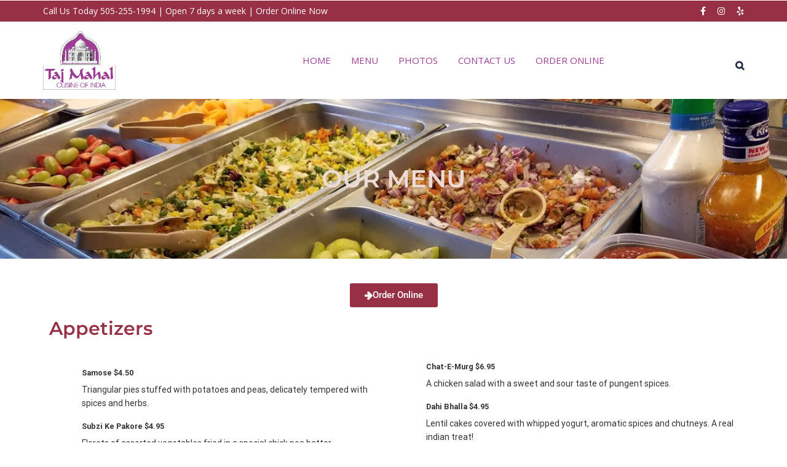

--- FILE ---
content_type: text/html; charset=UTF-8
request_url: https://tajmahalabq.com/menu
body_size: 24432
content:
<!doctype html>
<html lang="en-US">
<head>
    <meta charset="UTF-8">
    <meta name="viewport" content="width=device-width, initial-scale=1">
    <link rel="profile" href="https://gmpg.org/xfn/11">
    <title>Menu &#8211; Taj Mahal Cuisine of India</title>
<meta name='robots' content='max-image-preview:large' />
	<style>img:is([sizes="auto" i], [sizes^="auto," i]) { contain-intrinsic-size: 3000px 1500px }</style>
	<link rel='dns-prefetch' href='//fonts.googleapis.com' />
<link href='https://fonts.gstatic.com' crossorigin rel='preconnect' />
<link rel="alternate" type="application/rss+xml" title="Taj Mahal Cuisine of India &raquo; Feed" href="https://tajmahalabq.com/feed" />
<link rel="alternate" type="application/rss+xml" title="Taj Mahal Cuisine of India &raquo; Comments Feed" href="https://tajmahalabq.com/comments/feed" />
<script type="text/javascript">
/* <![CDATA[ */
window._wpemojiSettings = {"baseUrl":"https:\/\/s.w.org\/images\/core\/emoji\/16.0.1\/72x72\/","ext":".png","svgUrl":"https:\/\/s.w.org\/images\/core\/emoji\/16.0.1\/svg\/","svgExt":".svg","source":{"concatemoji":"https:\/\/tajmahalabq.com\/wp-includes\/js\/wp-emoji-release.min.js?ver=6.8.3"}};
/*! This file is auto-generated */
!function(s,n){var o,i,e;function c(e){try{var t={supportTests:e,timestamp:(new Date).valueOf()};sessionStorage.setItem(o,JSON.stringify(t))}catch(e){}}function p(e,t,n){e.clearRect(0,0,e.canvas.width,e.canvas.height),e.fillText(t,0,0);var t=new Uint32Array(e.getImageData(0,0,e.canvas.width,e.canvas.height).data),a=(e.clearRect(0,0,e.canvas.width,e.canvas.height),e.fillText(n,0,0),new Uint32Array(e.getImageData(0,0,e.canvas.width,e.canvas.height).data));return t.every(function(e,t){return e===a[t]})}function u(e,t){e.clearRect(0,0,e.canvas.width,e.canvas.height),e.fillText(t,0,0);for(var n=e.getImageData(16,16,1,1),a=0;a<n.data.length;a++)if(0!==n.data[a])return!1;return!0}function f(e,t,n,a){switch(t){case"flag":return n(e,"\ud83c\udff3\ufe0f\u200d\u26a7\ufe0f","\ud83c\udff3\ufe0f\u200b\u26a7\ufe0f")?!1:!n(e,"\ud83c\udde8\ud83c\uddf6","\ud83c\udde8\u200b\ud83c\uddf6")&&!n(e,"\ud83c\udff4\udb40\udc67\udb40\udc62\udb40\udc65\udb40\udc6e\udb40\udc67\udb40\udc7f","\ud83c\udff4\u200b\udb40\udc67\u200b\udb40\udc62\u200b\udb40\udc65\u200b\udb40\udc6e\u200b\udb40\udc67\u200b\udb40\udc7f");case"emoji":return!a(e,"\ud83e\udedf")}return!1}function g(e,t,n,a){var r="undefined"!=typeof WorkerGlobalScope&&self instanceof WorkerGlobalScope?new OffscreenCanvas(300,150):s.createElement("canvas"),o=r.getContext("2d",{willReadFrequently:!0}),i=(o.textBaseline="top",o.font="600 32px Arial",{});return e.forEach(function(e){i[e]=t(o,e,n,a)}),i}function t(e){var t=s.createElement("script");t.src=e,t.defer=!0,s.head.appendChild(t)}"undefined"!=typeof Promise&&(o="wpEmojiSettingsSupports",i=["flag","emoji"],n.supports={everything:!0,everythingExceptFlag:!0},e=new Promise(function(e){s.addEventListener("DOMContentLoaded",e,{once:!0})}),new Promise(function(t){var n=function(){try{var e=JSON.parse(sessionStorage.getItem(o));if("object"==typeof e&&"number"==typeof e.timestamp&&(new Date).valueOf()<e.timestamp+604800&&"object"==typeof e.supportTests)return e.supportTests}catch(e){}return null}();if(!n){if("undefined"!=typeof Worker&&"undefined"!=typeof OffscreenCanvas&&"undefined"!=typeof URL&&URL.createObjectURL&&"undefined"!=typeof Blob)try{var e="postMessage("+g.toString()+"("+[JSON.stringify(i),f.toString(),p.toString(),u.toString()].join(",")+"));",a=new Blob([e],{type:"text/javascript"}),r=new Worker(URL.createObjectURL(a),{name:"wpTestEmojiSupports"});return void(r.onmessage=function(e){c(n=e.data),r.terminate(),t(n)})}catch(e){}c(n=g(i,f,p,u))}t(n)}).then(function(e){for(var t in e)n.supports[t]=e[t],n.supports.everything=n.supports.everything&&n.supports[t],"flag"!==t&&(n.supports.everythingExceptFlag=n.supports.everythingExceptFlag&&n.supports[t]);n.supports.everythingExceptFlag=n.supports.everythingExceptFlag&&!n.supports.flag,n.DOMReady=!1,n.readyCallback=function(){n.DOMReady=!0}}).then(function(){return e}).then(function(){var e;n.supports.everything||(n.readyCallback(),(e=n.source||{}).concatemoji?t(e.concatemoji):e.wpemoji&&e.twemoji&&(t(e.twemoji),t(e.wpemoji)))}))}((window,document),window._wpemojiSettings);
/* ]]> */
</script>
<style id='wp-emoji-styles-inline-css' type='text/css'>

	img.wp-smiley, img.emoji {
		display: inline !important;
		border: none !important;
		box-shadow: none !important;
		height: 1em !important;
		width: 1em !important;
		margin: 0 0.07em !important;
		vertical-align: -0.1em !important;
		background: none !important;
		padding: 0 !important;
	}
</style>
<style id='classic-theme-styles-inline-css' type='text/css'>
/*! This file is auto-generated */
.wp-block-button__link{color:#fff;background-color:#32373c;border-radius:9999px;box-shadow:none;text-decoration:none;padding:calc(.667em + 2px) calc(1.333em + 2px);font-size:1.125em}.wp-block-file__button{background:#32373c;color:#fff;text-decoration:none}
</style>
<style id='global-styles-inline-css' type='text/css'>
:root{--wp--preset--aspect-ratio--square: 1;--wp--preset--aspect-ratio--4-3: 4/3;--wp--preset--aspect-ratio--3-4: 3/4;--wp--preset--aspect-ratio--3-2: 3/2;--wp--preset--aspect-ratio--2-3: 2/3;--wp--preset--aspect-ratio--16-9: 16/9;--wp--preset--aspect-ratio--9-16: 9/16;--wp--preset--color--black: #000000;--wp--preset--color--cyan-bluish-gray: #abb8c3;--wp--preset--color--white: #ffffff;--wp--preset--color--pale-pink: #f78da7;--wp--preset--color--vivid-red: #cf2e2e;--wp--preset--color--luminous-vivid-orange: #ff6900;--wp--preset--color--luminous-vivid-amber: #fcb900;--wp--preset--color--light-green-cyan: #7bdcb5;--wp--preset--color--vivid-green-cyan: #00d084;--wp--preset--color--pale-cyan-blue: #8ed1fc;--wp--preset--color--vivid-cyan-blue: #0693e3;--wp--preset--color--vivid-purple: #9b51e0;--wp--preset--gradient--vivid-cyan-blue-to-vivid-purple: linear-gradient(135deg,rgba(6,147,227,1) 0%,rgb(155,81,224) 100%);--wp--preset--gradient--light-green-cyan-to-vivid-green-cyan: linear-gradient(135deg,rgb(122,220,180) 0%,rgb(0,208,130) 100%);--wp--preset--gradient--luminous-vivid-amber-to-luminous-vivid-orange: linear-gradient(135deg,rgba(252,185,0,1) 0%,rgba(255,105,0,1) 100%);--wp--preset--gradient--luminous-vivid-orange-to-vivid-red: linear-gradient(135deg,rgba(255,105,0,1) 0%,rgb(207,46,46) 100%);--wp--preset--gradient--very-light-gray-to-cyan-bluish-gray: linear-gradient(135deg,rgb(238,238,238) 0%,rgb(169,184,195) 100%);--wp--preset--gradient--cool-to-warm-spectrum: linear-gradient(135deg,rgb(74,234,220) 0%,rgb(151,120,209) 20%,rgb(207,42,186) 40%,rgb(238,44,130) 60%,rgb(251,105,98) 80%,rgb(254,248,76) 100%);--wp--preset--gradient--blush-light-purple: linear-gradient(135deg,rgb(255,206,236) 0%,rgb(152,150,240) 100%);--wp--preset--gradient--blush-bordeaux: linear-gradient(135deg,rgb(254,205,165) 0%,rgb(254,45,45) 50%,rgb(107,0,62) 100%);--wp--preset--gradient--luminous-dusk: linear-gradient(135deg,rgb(255,203,112) 0%,rgb(199,81,192) 50%,rgb(65,88,208) 100%);--wp--preset--gradient--pale-ocean: linear-gradient(135deg,rgb(255,245,203) 0%,rgb(182,227,212) 50%,rgb(51,167,181) 100%);--wp--preset--gradient--electric-grass: linear-gradient(135deg,rgb(202,248,128) 0%,rgb(113,206,126) 100%);--wp--preset--gradient--midnight: linear-gradient(135deg,rgb(2,3,129) 0%,rgb(40,116,252) 100%);--wp--preset--font-size--small: 13px;--wp--preset--font-size--medium: 20px;--wp--preset--font-size--large: 36px;--wp--preset--font-size--x-large: 42px;--wp--preset--spacing--20: 0.44rem;--wp--preset--spacing--30: 0.67rem;--wp--preset--spacing--40: 1rem;--wp--preset--spacing--50: 1.5rem;--wp--preset--spacing--60: 2.25rem;--wp--preset--spacing--70: 3.38rem;--wp--preset--spacing--80: 5.06rem;--wp--preset--shadow--natural: 6px 6px 9px rgba(0, 0, 0, 0.2);--wp--preset--shadow--deep: 12px 12px 50px rgba(0, 0, 0, 0.4);--wp--preset--shadow--sharp: 6px 6px 0px rgba(0, 0, 0, 0.2);--wp--preset--shadow--outlined: 6px 6px 0px -3px rgba(255, 255, 255, 1), 6px 6px rgba(0, 0, 0, 1);--wp--preset--shadow--crisp: 6px 6px 0px rgba(0, 0, 0, 1);}:where(.is-layout-flex){gap: 0.5em;}:where(.is-layout-grid){gap: 0.5em;}body .is-layout-flex{display: flex;}.is-layout-flex{flex-wrap: wrap;align-items: center;}.is-layout-flex > :is(*, div){margin: 0;}body .is-layout-grid{display: grid;}.is-layout-grid > :is(*, div){margin: 0;}:where(.wp-block-columns.is-layout-flex){gap: 2em;}:where(.wp-block-columns.is-layout-grid){gap: 2em;}:where(.wp-block-post-template.is-layout-flex){gap: 1.25em;}:where(.wp-block-post-template.is-layout-grid){gap: 1.25em;}.has-black-color{color: var(--wp--preset--color--black) !important;}.has-cyan-bluish-gray-color{color: var(--wp--preset--color--cyan-bluish-gray) !important;}.has-white-color{color: var(--wp--preset--color--white) !important;}.has-pale-pink-color{color: var(--wp--preset--color--pale-pink) !important;}.has-vivid-red-color{color: var(--wp--preset--color--vivid-red) !important;}.has-luminous-vivid-orange-color{color: var(--wp--preset--color--luminous-vivid-orange) !important;}.has-luminous-vivid-amber-color{color: var(--wp--preset--color--luminous-vivid-amber) !important;}.has-light-green-cyan-color{color: var(--wp--preset--color--light-green-cyan) !important;}.has-vivid-green-cyan-color{color: var(--wp--preset--color--vivid-green-cyan) !important;}.has-pale-cyan-blue-color{color: var(--wp--preset--color--pale-cyan-blue) !important;}.has-vivid-cyan-blue-color{color: var(--wp--preset--color--vivid-cyan-blue) !important;}.has-vivid-purple-color{color: var(--wp--preset--color--vivid-purple) !important;}.has-black-background-color{background-color: var(--wp--preset--color--black) !important;}.has-cyan-bluish-gray-background-color{background-color: var(--wp--preset--color--cyan-bluish-gray) !important;}.has-white-background-color{background-color: var(--wp--preset--color--white) !important;}.has-pale-pink-background-color{background-color: var(--wp--preset--color--pale-pink) !important;}.has-vivid-red-background-color{background-color: var(--wp--preset--color--vivid-red) !important;}.has-luminous-vivid-orange-background-color{background-color: var(--wp--preset--color--luminous-vivid-orange) !important;}.has-luminous-vivid-amber-background-color{background-color: var(--wp--preset--color--luminous-vivid-amber) !important;}.has-light-green-cyan-background-color{background-color: var(--wp--preset--color--light-green-cyan) !important;}.has-vivid-green-cyan-background-color{background-color: var(--wp--preset--color--vivid-green-cyan) !important;}.has-pale-cyan-blue-background-color{background-color: var(--wp--preset--color--pale-cyan-blue) !important;}.has-vivid-cyan-blue-background-color{background-color: var(--wp--preset--color--vivid-cyan-blue) !important;}.has-vivid-purple-background-color{background-color: var(--wp--preset--color--vivid-purple) !important;}.has-black-border-color{border-color: var(--wp--preset--color--black) !important;}.has-cyan-bluish-gray-border-color{border-color: var(--wp--preset--color--cyan-bluish-gray) !important;}.has-white-border-color{border-color: var(--wp--preset--color--white) !important;}.has-pale-pink-border-color{border-color: var(--wp--preset--color--pale-pink) !important;}.has-vivid-red-border-color{border-color: var(--wp--preset--color--vivid-red) !important;}.has-luminous-vivid-orange-border-color{border-color: var(--wp--preset--color--luminous-vivid-orange) !important;}.has-luminous-vivid-amber-border-color{border-color: var(--wp--preset--color--luminous-vivid-amber) !important;}.has-light-green-cyan-border-color{border-color: var(--wp--preset--color--light-green-cyan) !important;}.has-vivid-green-cyan-border-color{border-color: var(--wp--preset--color--vivid-green-cyan) !important;}.has-pale-cyan-blue-border-color{border-color: var(--wp--preset--color--pale-cyan-blue) !important;}.has-vivid-cyan-blue-border-color{border-color: var(--wp--preset--color--vivid-cyan-blue) !important;}.has-vivid-purple-border-color{border-color: var(--wp--preset--color--vivid-purple) !important;}.has-vivid-cyan-blue-to-vivid-purple-gradient-background{background: var(--wp--preset--gradient--vivid-cyan-blue-to-vivid-purple) !important;}.has-light-green-cyan-to-vivid-green-cyan-gradient-background{background: var(--wp--preset--gradient--light-green-cyan-to-vivid-green-cyan) !important;}.has-luminous-vivid-amber-to-luminous-vivid-orange-gradient-background{background: var(--wp--preset--gradient--luminous-vivid-amber-to-luminous-vivid-orange) !important;}.has-luminous-vivid-orange-to-vivid-red-gradient-background{background: var(--wp--preset--gradient--luminous-vivid-orange-to-vivid-red) !important;}.has-very-light-gray-to-cyan-bluish-gray-gradient-background{background: var(--wp--preset--gradient--very-light-gray-to-cyan-bluish-gray) !important;}.has-cool-to-warm-spectrum-gradient-background{background: var(--wp--preset--gradient--cool-to-warm-spectrum) !important;}.has-blush-light-purple-gradient-background{background: var(--wp--preset--gradient--blush-light-purple) !important;}.has-blush-bordeaux-gradient-background{background: var(--wp--preset--gradient--blush-bordeaux) !important;}.has-luminous-dusk-gradient-background{background: var(--wp--preset--gradient--luminous-dusk) !important;}.has-pale-ocean-gradient-background{background: var(--wp--preset--gradient--pale-ocean) !important;}.has-electric-grass-gradient-background{background: var(--wp--preset--gradient--electric-grass) !important;}.has-midnight-gradient-background{background: var(--wp--preset--gradient--midnight) !important;}.has-small-font-size{font-size: var(--wp--preset--font-size--small) !important;}.has-medium-font-size{font-size: var(--wp--preset--font-size--medium) !important;}.has-large-font-size{font-size: var(--wp--preset--font-size--large) !important;}.has-x-large-font-size{font-size: var(--wp--preset--font-size--x-large) !important;}
:where(.wp-block-post-template.is-layout-flex){gap: 1.25em;}:where(.wp-block-post-template.is-layout-grid){gap: 1.25em;}
:where(.wp-block-columns.is-layout-flex){gap: 2em;}:where(.wp-block-columns.is-layout-grid){gap: 2em;}
:root :where(.wp-block-pullquote){font-size: 1.5em;line-height: 1.6;}
</style>
<link rel='stylesheet' id='contact-form-7-css' href='https://tajmahalabq.com/wp-content/plugins/contact-form-7/includes/css/styles.css?ver=6.1.2' type='text/css' media='all' />
<link rel='stylesheet' id='bootstrap-css' href='https://tajmahalabq.com/wp-content/themes/sandwich/css/bootstrap.min.css?ver=3.3.7' type='text/css' media='all' />
<link rel='stylesheet' id='google-font-one-css' href='//fonts.googleapis.com/css?family=Roboto%3A300%2C400%2C500%2C700&#038;ver=6.8.3' type='text/css' media='all' />
<link rel='stylesheet' id='google-font-two-css' href='//fonts.googleapis.com/css?family=Great+Vibes%7CKarla%3A400%2C700&#038;ver=6.8.3' type='text/css' media='all' />
<link rel='stylesheet' id='font-awesome-css' href='https://tajmahalabq.com/wp-content/plugins/elementor/assets/lib/font-awesome/css/font-awesome.min.css?ver=4.7.0' type='text/css' media='all' />
<link rel='stylesheet' id='slicknav-css' href='https://tajmahalabq.com/wp-content/themes/sandwich/css/slicknav.min.css?ver=4.3.7' type='text/css' media='all' />
<link rel='stylesheet' id='sandwich-style-css' href='https://tajmahalabq.com/wp-content/themes/sandwich/style.css?ver=6.8.3' type='text/css' media='all' />
<link rel='stylesheet' id='sandwich-main-css' href='https://tajmahalabq.com/wp-content/themes/sandwich/css/sandwich.css?ver=1762234639' type='text/css' media='all' />
<link rel='stylesheet' id='customizer-change-css' href='https://tajmahalabq.com/wp-content/themes/sandwich/css/customizer-change.css?ver=1762234639' type='text/css' media='all' />
<link rel='stylesheet' id='customizer-style-css' href='https://tajmahalabq.com/wp-content/themes/sandwich/css/customizer-style.css?ver=1762234639' type='text/css' media='all' />
<style id='customizer-style-inline-css' type='text/css'>
	/*
	* Custom Header Menu 
	*/
	#menu-primary{
		text-align: ;
	}
	#menu-primary li a{
        color: ;
        font-size: ;
        font-family: ;
        font-weight: ;
        text-transform: ;
    }
	#menu-primary li a:hover{
		color: ;
	}
	#menu-primary .sub-menu a{
		color: ;
	}
	#menu-primary .sub-menu a:hover{
		color: ;
	}
	
	/*
	* Common Codes
	*/
    a:hover{
        color: ;
    }
    body{
        background: ;
    }
    /*
    * Main Header Social Icons 
    */
    div#main_header_icons a{
        color: ;
        font-size: px;
    }
    div#main_header_icons a:hover{
        color: ;
    }
    /*
    * Primary Sidebar 
    */
    section#primary_sidebar{
        background: ;
        border-color: ;
    }
    h2#primary_sidebar_heading{
        background: ;
    }
    /*
    * Header Top 
    */
    .header_top{
        background: #973045;
        padding: px 0;
    }
    .social_icons a{
        color: #ffffff;
        font-size: px;
        padding: 0 px;
    }
    .social_icons a:hover{
        color: ;
    }
    /*
    * Main Header 
    */
    header#masthead{
        background: ;
    }
    /*
    * Main Menu (Primary & Secondary)
    */
    ul#primary-menu li a, ul#secondary-menu li a{
        color: #9d3d96;
        font-size: 15px;
        font-family: Open Sans;
        font-weight: 400;
        text-transform: uppercase;
        letter-spacing: 0px;
        padding: 10px px;
    }
   
    ul#primary-menu li a:hover, ul#primary-menu li .sub-menu li a:hover, ul#secondary-menu li a:hover, ul#secondary-menu li .sub-menu li a:hover{
        color: ;
    }
    
    ul#primary-menu, ul#secondary-menu{
        padding: px 0 0 0;
    }
    .modern-mobile ul#primary-menu li:first-child a{
        padding-left: px;
    }
    /*
    * Drop Down Menu Background 
    */
    
    ul#primary-menu .sub-menu, ul#secondary-menu .sub-menu{
        background: ;
    }
    
    /*
    * Mobile Menu 
    */
    .mobile-menu{
        top: px;
        background: #9d3d96;
    }
    .slicknav_menu{
        background: #9d3d96;
    }
    ul#mobile-menu .sub-menu, .slicknav_menu .sub-menu{
        background: #9d3d96;
    }
    ul#mobile-menu li a, .slicknav_nav a, .slicknav_arrow{
        color: #ffffff;
        font-size: 14px;
        font-weight: regular;
        text-transform: uppercase;
        letter-spacing: 0px;
        font-family: Open Sans;
    }
    ul#mobile-menu li a:hover, .slicknav_nav a:hover, .slicknav_arrow:hover{
        color: #333333;
    }
    /*
    * Mobile Menu Icon 
    */
    .mobile_menu_icon_bar{
        top: px;
    }
    .mobile_menu_icon_bar i{
        top: px;
        color: ;
        font-size: px;
    }
    /*
    * Search Icon 
    */
    .search_icon{
        margin-top: px;
    }
    .search_icon i{
        color: ;
        font-size: px;
    }
    
    /*
    * Main Header HTML 
    */
    .html_content{
        margin-top: px;
    }
    /*
    * Post Meta Spacing 
    */
    .entry-meta-wrapper span, .entry-meta span, .entry-meta span a{
        padding-right: px;
    }
    /*
    * Before Footer 
    */
    .before_footer{
       background: ;
    }
    /*
    * Footer 
    */
    footer#site_footer{
        background: ;
    }
    
    
</style>
<link rel='stylesheet' id='elementor-icons-css' href='https://tajmahalabq.com/wp-content/plugins/elementor/assets/lib/eicons/css/elementor-icons.min.css?ver=5.44.0' type='text/css' media='all' />
<link rel='stylesheet' id='elementor-frontend-css' href='https://tajmahalabq.com/wp-content/plugins/elementor/assets/css/frontend.min.css?ver=3.32.5' type='text/css' media='all' />
<link rel='stylesheet' id='elementor-post-136-css' href='https://tajmahalabq.com/wp-content/uploads/sites/236/elementor/css/post-136.css?ver=1755274341' type='text/css' media='all' />
<link rel='stylesheet' id='font-awesome-5-all-css' href='https://tajmahalabq.com/wp-content/plugins/elementor/assets/lib/font-awesome/css/all.min.css?ver=3.32.5' type='text/css' media='all' />
<link rel='stylesheet' id='font-awesome-4-shim-css' href='https://tajmahalabq.com/wp-content/plugins/elementor/assets/lib/font-awesome/css/v4-shims.min.css?ver=3.32.5' type='text/css' media='all' />
<link rel='stylesheet' id='widget-heading-css' href='https://tajmahalabq.com/wp-content/plugins/elementor/assets/css/widget-heading.min.css?ver=3.32.5' type='text/css' media='all' />
<link rel='stylesheet' id='bdt-uikit-css' href='https://tajmahalabq.com/wp-content/plugins/bdthemes-element-pack/assets/css/bdt-uikit.css?ver=3.21.7' type='text/css' media='all' />
<link rel='stylesheet' id='ep-helper-css' href='https://tajmahalabq.com/wp-content/plugins/bdthemes-element-pack/assets/css/ep-helper.css?ver=7.20.6' type='text/css' media='all' />
<link rel='stylesheet' id='ep-advanced-icon-box-css' href='https://tajmahalabq.com/wp-content/plugins/bdthemes-element-pack/assets/css/ep-advanced-icon-box.css?ver=7.20.6' type='text/css' media='all' />
<link rel='stylesheet' id='swiper-css' href='https://tajmahalabq.com/wp-content/plugins/elementor/assets/lib/swiper/v8/css/swiper.min.css?ver=8.4.5' type='text/css' media='all' />
<link rel='stylesheet' id='e-swiper-css' href='https://tajmahalabq.com/wp-content/plugins/elementor/assets/css/conditionals/e-swiper.min.css?ver=3.32.5' type='text/css' media='all' />
<link rel='stylesheet' id='widget-image-gallery-css' href='https://tajmahalabq.com/wp-content/plugins/elementor/assets/css/widget-image-gallery.min.css?ver=3.32.5' type='text/css' media='all' />
<link rel='stylesheet' id='elementor-post-188-css' href='https://tajmahalabq.com/wp-content/uploads/sites/236/elementor/css/post-188.css?ver=1755287233' type='text/css' media='all' />
<link rel='stylesheet' id='elementor-gf-local-roboto-css' href='https://tajmahalabq.com/wp-content/uploads/sites/236/elementor/google-fonts/css/roboto.css?ver=1742229043' type='text/css' media='all' />
<link rel='stylesheet' id='elementor-gf-local-robotoslab-css' href='https://tajmahalabq.com/wp-content/uploads/sites/236/elementor/google-fonts/css/robotoslab.css?ver=1742229052' type='text/css' media='all' />
<link rel='stylesheet' id='elementor-gf-local-montserrat-css' href='https://tajmahalabq.com/wp-content/uploads/sites/236/elementor/google-fonts/css/montserrat.css?ver=1742229065' type='text/css' media='all' />
<link rel='stylesheet' id='elementor-gf-local-opensans-css' href='https://tajmahalabq.com/wp-content/uploads/sites/236/elementor/google-fonts/css/opensans.css?ver=1742229083' type='text/css' media='all' />
<link rel='stylesheet' id='elementor-icons-shared-0-css' href='https://tajmahalabq.com/wp-content/plugins/elementor/assets/lib/font-awesome/css/fontawesome.min.css?ver=5.15.3' type='text/css' media='all' />
<link rel='stylesheet' id='elementor-icons-fa-solid-css' href='https://tajmahalabq.com/wp-content/plugins/elementor/assets/lib/font-awesome/css/solid.min.css?ver=5.15.3' type='text/css' media='all' />
<script type="text/javascript" src="https://tajmahalabq.com/wp-includes/js/jquery/jquery.min.js?ver=3.7.1" id="jquery-core-js"></script>
<script type="text/javascript" src="https://tajmahalabq.com/wp-includes/js/jquery/jquery-migrate.min.js?ver=3.4.1" id="jquery-migrate-js"></script>
<script type="text/javascript" src="https://tajmahalabq.com/wp-content/plugins/elementor/assets/lib/font-awesome/js/v4-shims.min.js?ver=3.32.5" id="font-awesome-4-shim-js"></script>
<link rel="https://api.w.org/" href="https://tajmahalabq.com/wp-json/" /><link rel="alternate" title="JSON" type="application/json" href="https://tajmahalabq.com/wp-json/wp/v2/pages/188" /><link rel="EditURI" type="application/rsd+xml" title="RSD" href="https://tajmahalabq.com/xmlrpc.php?rsd" />
<link rel="canonical" href="https://tajmahalabq.com/menu" />
<link rel='shortlink' href='https://tajmahalabq.com/?p=188' />
<link rel="alternate" title="oEmbed (JSON)" type="application/json+oembed" href="https://tajmahalabq.com/wp-json/oembed/1.0/embed?url=https%3A%2F%2Ftajmahalabq.com%2Fmenu" />
<link rel="alternate" title="oEmbed (XML)" type="text/xml+oembed" href="https://tajmahalabq.com/wp-json/oembed/1.0/embed?url=https%3A%2F%2Ftajmahalabq.com%2Fmenu&#038;format=xml" />
    <style>
        .stick{
            position: fixed;
            top: 0px;
            left: 0;
            width: 100%;
            background: #ffffff !important;
            box-shadow: 0 0 5px #999;
            z-index: 999;
            animation: smoothScroll 1.5s forwards;
        }
        @keyframes smoothScroll {
            0% {
                transform: translateY(-20px);
            }
            100% {
                transform: translateY(0px);
            }
        }
        .sticky_header_top{
            position: fixed;
            top: 0;
            left: 0;
            width: 100%;
            z-index: 99999;
        }
        .sticky_menu_color{
            color: #9d3d96 !important;
        }
        .sticky_menu_color:hover{
            color: #333333 !important;
        }
        .sticky_title_color{
            color:  !important;
        }
        .sticky_tag_line_color{
            color:  !important;
        }
        .sticky_mobile_icon_color{
            color:  !important;
        }
        .sticky_search_icon_color{
            color:  !important;
        }

    </style>
    <script>
        jQuery(window).on('scroll',function(){
            if (jQuery(this).scrollTop() > 50) {
                jQuery('ul#primary-menu li a').addClass('sticky_menu_color');
                jQuery('ul#secondary-menu li a').addClass('sticky_menu_color');

                //jQuery('ul#secondary-menu li a').addClass('sticky_menu_hover_color');

                jQuery('.slicknav_menu').addClass('sticky_header_top');


                jQuery('h1.site-title a').addClass('sticky_title_color');
                jQuery('.site-branding p').addClass('sticky_tag_line_color');

                jQuery('.mobile_menu_icon_bar i').addClass('sticky_mobile_icon_color');
                jQuery('.search_icon i').addClass('sticky_search_icon_color');


            }else{
                jQuery('ul#primary-menu li a').removeClass('sticky_menu_color');
                jQuery(' ul#secondary-menu li a').removeClass('sticky_menu_color');

                jQuery('.slicknav_menu').removeClass('sticky_header_top');


                jQuery('h1.site-title a').removeClass('sticky_title_color');
                jQuery('.site-branding p').removeClass('sticky_tag_line_color');


                jQuery('.mobile_menu_icon_bar i').removeClass('sticky_mobile_icon_color');
                jQuery('.search_icon i').removeClass('sticky_search_icon_color');
            }
        })
    </script>
    <style>
        .before_footer_single_item{
            width: 23.5%;
            margin-right: 2%;
        }
    </style>
        <style>
            section#primary_sidebar ul li:before {
                position: absolute;
                top: 0;
                left: -15px;
                content: '\f105';
                font-family: fontAwesome;
            }
        </style>
        <style>
            section#primary_sidebar ul li{
                list-style: none;
            }
        </style>
<meta name="generator" content="Elementor 3.32.5; features: additional_custom_breakpoints; settings: css_print_method-external, google_font-enabled, font_display-auto">
<style type="text/css">.recentcomments a{display:inline !important;padding:0 !important;margin:0 !important;}</style>			<style>
				.e-con.e-parent:nth-of-type(n+4):not(.e-lazyloaded):not(.e-no-lazyload),
				.e-con.e-parent:nth-of-type(n+4):not(.e-lazyloaded):not(.e-no-lazyload) * {
					background-image: none !important;
				}
				@media screen and (max-height: 1024px) {
					.e-con.e-parent:nth-of-type(n+3):not(.e-lazyloaded):not(.e-no-lazyload),
					.e-con.e-parent:nth-of-type(n+3):not(.e-lazyloaded):not(.e-no-lazyload) * {
						background-image: none !important;
					}
				}
				@media screen and (max-height: 640px) {
					.e-con.e-parent:nth-of-type(n+2):not(.e-lazyloaded):not(.e-no-lazyload),
					.e-con.e-parent:nth-of-type(n+2):not(.e-lazyloaded):not(.e-no-lazyload) * {
						background-image: none !important;
					}
				}
			</style>
					<style type="text/css">
					.site-title,
			.site-description {
				position: absolute;
				clip: rect(1px, 1px, 1px, 1px);
			}
				</style>
		<!-- Facebook Pixel Code -->
<script>
  !function(f,b,e,v,n,t,s)
  {if(f.fbq)return;n=f.fbq=function(){n.callMethod?
  n.callMethod.apply(n,arguments):n.queue.push(arguments)};
  if(!f._fbq)f._fbq=n;n.push=n;n.loaded=!0;n.version='2.0';
  n.queue=[];t=b.createElement(e);t.async=!0;
  t.src=v;s=b.getElementsByTagName(e)[0];
  s.parentNode.insertBefore(t,s)}(window, document,'script',
  'https://connect.facebook.net/en_US/fbevents.js');
  fbq('init', '2016062951777363');
  fbq('track', 'PageView');
</script>
<noscript><img height="1" width="1" style="display:none"
  src="https://www.facebook.com/tr?id=2016062951777363&ev=PageView&noscript=1"
/></noscript>
<!-- End Facebook Pixel Code -->

<!-- Global site tag (gtag.js) - Google Analytics -->
<script async src="https://www.googletagmanager.com/gtag/js?id=UA-144336883-1"></script>
<script>
  window.dataLayer = window.dataLayer || [];
  function gtag(){dataLayer.push(arguments);}
  gtag('js', new Date());

  gtag('config', 'UA-144336883-1');
</script>

<script src="https://addmi.com/js/embed.js"></script>		<style type="text/css" id="wp-custom-css">
			.custom-logo-link img{
    max-width: 45%;
}

#footer .elementor-image-gallery .gallery-columns-3 .gallery-item {
    max-width: 25.3%;
}

.page-id-49 .bdt-advanced-icon-box-title{
	font-size: 16px;
}

.contact-list a{
	color: #fff!important;
}

.fa.fa-facebook {
    font-family: "Font Awesome 5 Brands"!important;
}

@media screen and (max-width: 480px){
	header#masthead {
    padding: 5px 0; }
	
.page-id-49 .elementor-widget-container{
		margin: 0!important; }
	
	.custom-logo-link{
		text-align: center; 	}
	.custom-logo-link img {
    max-width: 25%; }
	
}		</style>
		<style id="kirki-inline-styles">h1.site-title a{font-family:Great Vibes;font-size:25px;font-weight:400;letter-spacing:0px;text-transform:none;color:#3a5a98;}h1.site-title{font-family:Great Vibes;font-size:25px;font-weight:400;letter-spacing:0px;text-transform:none;color:#3a5a98;}.site-branding p{font-family:Karla;font-size:14px;font-weight:400;text-transform:none;color:#333;}.call_to_action{font-family:Open Sans;font-size:14px;font-weight:400;letter-spacing:0px;text-align:inherit;text-transform:none;color:#ffffff;}.call_to_action span{font-family:Open Sans;font-size:14px;font-weight:400;letter-spacing:0px;text-align:inherit;text-transform:none;color:#ffffff;}.call_to_action span a{font-family:Open Sans;font-size:14px;font-weight:400;letter-spacing:0px;text-align:inherit;text-transform:none;color:#ffffff;}h1{font-family:Roboto;font-size:36px;font-weight:700;text-align:inherit;text-transform:none;color:#333333;}h2{font-family:Roboto;font-size:30px;font-weight:700;text-align:inherit;text-transform:none;color:#333333;}h3{font-family:Roboto;font-size:24px;font-weight:700;text-align:inherit;text-transform:none;color:#333333;}h4{font-family:Roboto;font-size:18px;font-weight:700;text-align:inherit;text-transform:none;color:#333333;}h5{font-family:Roboto;font-size:16px;font-weight:700;text-align:inherit;text-transform:none;color:#333333;}h6{font-family:Roboto;font-size:14px;font-weight:700;text-align:inherit;text-transform:none;color:#333333;}body p{font-family:Roboto;font-size:14px;font-weight:400;text-align:inherit;text-transform:none;color:#333333;}body{font-family:Roboto;font-size:14px;font-weight:400;text-align:inherit;text-transform:none;color:#333333;}a{font-family:Roboto;font-size:14px;font-weight:400;text-transform:none;color:#333333;}h1.entry-title{font-family:Roboto;font-size:25px;font-weight:700;text-align:inherit;text-transform:none;color:#212b41;}h1.entry-title a{font-family:Roboto;font-size:25px;font-weight:700;text-align:inherit;text-transform:none;color:#212b41;}.entry-meta-wrapper span{font-size:14px;color:#3a5a98;}.entry-meta-wrapper a{font-size:14px;color:#3a5a98;}.post_content{font-family:Roboto;font-size:14px;font-weight:400;text-align:inherit;text-transform:none;color:#333333;}.post_content p{font-family:Roboto;font-size:14px;font-weight:400;text-align:inherit;text-transform:none;color:#333333;}.site-info.copy-right span{font-family:Roboto;font-size:14px;font-weight:400;text-align:center;text-transform:none;color:#bbbbbb;}.site-info.copy-right span a{font-family:Roboto;font-size:14px;font-weight:400;text-align:center;text-transform:none;color:#bbbbbb;}h2#before_footer_sidebar_heading{font-family:Roboto;font-size:25px;font-weight:700;text-align:inherit;text-transform:none;color:#999999;}section#before_footer_sidebar p{font-family:Roboto;font-size:14px;font-weight:400;text-align:justify;text-transform:none;color:#666666;}section#before_footer_sidebar div{font-family:Roboto;font-size:14px;font-weight:400;text-align:justify;text-transform:none;color:#666666;}section#before_footer_sidebar a{font-family:Roboto;font-size:14px;font-weight:400;text-align:justify;text-transform:none;color:#666666;}section#before_footer_sidebar li{font-family:Roboto;font-size:14px;font-weight:400;text-align:justify;text-transform:none;color:#666666;}section#before_footer_sidebar caption{font-family:Roboto;font-size:14px;font-weight:400;text-align:justify;text-transform:none;color:#666666;}h2#primary_sidebar_heading{font-family:Roboto;font-size:16px;font-weight:400;text-align:inherit;text-transform:none;color:#ffffff;}section#primary_sidebar ul li a{font-family:Roboto;font-size:15px;font-weight:400;text-align:left;text-transform:none;color:#3a5a98;}section#primary_sidebar ul li{font-family:Roboto;font-size:15px;font-weight:400;text-align:left;text-transform:none;color:#3a5a98;}section#primary_sidebar div{font-family:Roboto;font-size:15px;font-weight:400;text-align:left;text-transform:none;color:#3a5a98;}section#primary_sidebar p{font-family:Roboto;font-size:15px;font-weight:400;text-align:left;text-transform:none;color:#3a5a98;}/* cyrillic-ext */
@font-face {
  font-family: 'Great Vibes';
  font-style: normal;
  font-weight: 400;
  font-display: swap;
  src: url(https://tajmahalabq.com/wp-content/fonts/great-vibes/RWmMoKWR9v4ksMfaWd_JN9XIiaIoDmlrMlY.woff) format('woff');
  unicode-range: U+0460-052F, U+1C80-1C8A, U+20B4, U+2DE0-2DFF, U+A640-A69F, U+FE2E-FE2F;
}
/* cyrillic */
@font-face {
  font-family: 'Great Vibes';
  font-style: normal;
  font-weight: 400;
  font-display: swap;
  src: url(https://tajmahalabq.com/wp-content/fonts/great-vibes/RWmMoKWR9v4ksMfaWd_JN9XBiaIoDmlrMlY.woff) format('woff');
  unicode-range: U+0301, U+0400-045F, U+0490-0491, U+04B0-04B1, U+2116;
}
/* greek-ext */
@font-face {
  font-family: 'Great Vibes';
  font-style: normal;
  font-weight: 400;
  font-display: swap;
  src: url(https://tajmahalabq.com/wp-content/fonts/great-vibes/RWmMoKWR9v4ksMfaWd_JN9XJiaIoDmlrMlY.woff) format('woff');
  unicode-range: U+1F00-1FFF;
}
/* vietnamese */
@font-face {
  font-family: 'Great Vibes';
  font-style: normal;
  font-weight: 400;
  font-display: swap;
  src: url(https://tajmahalabq.com/wp-content/fonts/great-vibes/RWmMoKWR9v4ksMfaWd_JN9XKiaIoDmlrMlY.woff) format('woff');
  unicode-range: U+0102-0103, U+0110-0111, U+0128-0129, U+0168-0169, U+01A0-01A1, U+01AF-01B0, U+0300-0301, U+0303-0304, U+0308-0309, U+0323, U+0329, U+1EA0-1EF9, U+20AB;
}
/* latin-ext */
@font-face {
  font-family: 'Great Vibes';
  font-style: normal;
  font-weight: 400;
  font-display: swap;
  src: url(https://tajmahalabq.com/wp-content/fonts/great-vibes/RWmMoKWR9v4ksMfaWd_JN9XLiaIoDmlrMlY.woff) format('woff');
  unicode-range: U+0100-02BA, U+02BD-02C5, U+02C7-02CC, U+02CE-02D7, U+02DD-02FF, U+0304, U+0308, U+0329, U+1D00-1DBF, U+1E00-1E9F, U+1EF2-1EFF, U+2020, U+20A0-20AB, U+20AD-20C0, U+2113, U+2C60-2C7F, U+A720-A7FF;
}
/* latin */
@font-face {
  font-family: 'Great Vibes';
  font-style: normal;
  font-weight: 400;
  font-display: swap;
  src: url(https://tajmahalabq.com/wp-content/fonts/great-vibes/RWmMoKWR9v4ksMfaWd_JN9XFiaIoDmlr.woff) format('woff');
  unicode-range: U+0000-00FF, U+0131, U+0152-0153, U+02BB-02BC, U+02C6, U+02DA, U+02DC, U+0304, U+0308, U+0329, U+2000-206F, U+20AC, U+2122, U+2191, U+2193, U+2212, U+2215, U+FEFF, U+FFFD;
}/* latin-ext */
@font-face {
  font-family: 'Karla';
  font-style: normal;
  font-weight: 400;
  font-display: swap;
  src: url(https://tajmahalabq.com/wp-content/fonts/karla/qkBIXvYC6trAT55ZBi1ueQVIjQTD-JqaHUlMZbLXGimSytc.woff) format('woff');
  unicode-range: U+0100-02BA, U+02BD-02C5, U+02C7-02CC, U+02CE-02D7, U+02DD-02FF, U+0304, U+0308, U+0329, U+1D00-1DBF, U+1E00-1E9F, U+1EF2-1EFF, U+2020, U+20A0-20AB, U+20AD-20C0, U+2113, U+2C60-2C7F, U+A720-A7FF;
}
/* latin */
@font-face {
  font-family: 'Karla';
  font-style: normal;
  font-weight: 400;
  font-display: swap;
  src: url(https://tajmahalabq.com/wp-content/fonts/karla/qkBIXvYC6trAT55ZBi1ueQVIjQTD-JqaE0lMZbLXGimS.woff) format('woff');
  unicode-range: U+0000-00FF, U+0131, U+0152-0153, U+02BB-02BC, U+02C6, U+02DA, U+02DC, U+0304, U+0308, U+0329, U+2000-206F, U+20AC, U+2122, U+2191, U+2193, U+2212, U+2215, U+FEFF, U+FFFD;
}/* cyrillic-ext */
@font-face {
  font-family: 'Open Sans';
  font-style: normal;
  font-weight: 400;
  font-stretch: normal;
  font-display: swap;
  src: url(https://tajmahalabq.com/wp-content/fonts/open-sans/memSYaGs126MiZpBA-UvWbX2vVnXBbObj2OVZyOOSr4dVJWUgsjZ0B4taVQUwaEQXjN_mQ.woff) format('woff');
  unicode-range: U+0460-052F, U+1C80-1C8A, U+20B4, U+2DE0-2DFF, U+A640-A69F, U+FE2E-FE2F;
}
/* cyrillic */
@font-face {
  font-family: 'Open Sans';
  font-style: normal;
  font-weight: 400;
  font-stretch: normal;
  font-display: swap;
  src: url(https://tajmahalabq.com/wp-content/fonts/open-sans/memSYaGs126MiZpBA-UvWbX2vVnXBbObj2OVZyOOSr4dVJWUgsjZ0B4kaVQUwaEQXjN_mQ.woff) format('woff');
  unicode-range: U+0301, U+0400-045F, U+0490-0491, U+04B0-04B1, U+2116;
}
/* greek-ext */
@font-face {
  font-family: 'Open Sans';
  font-style: normal;
  font-weight: 400;
  font-stretch: normal;
  font-display: swap;
  src: url(https://tajmahalabq.com/wp-content/fonts/open-sans/memSYaGs126MiZpBA-UvWbX2vVnXBbObj2OVZyOOSr4dVJWUgsjZ0B4saVQUwaEQXjN_mQ.woff) format('woff');
  unicode-range: U+1F00-1FFF;
}
/* greek */
@font-face {
  font-family: 'Open Sans';
  font-style: normal;
  font-weight: 400;
  font-stretch: normal;
  font-display: swap;
  src: url(https://tajmahalabq.com/wp-content/fonts/open-sans/memSYaGs126MiZpBA-UvWbX2vVnXBbObj2OVZyOOSr4dVJWUgsjZ0B4jaVQUwaEQXjN_mQ.woff) format('woff');
  unicode-range: U+0370-0377, U+037A-037F, U+0384-038A, U+038C, U+038E-03A1, U+03A3-03FF;
}
/* hebrew */
@font-face {
  font-family: 'Open Sans';
  font-style: normal;
  font-weight: 400;
  font-stretch: normal;
  font-display: swap;
  src: url(https://tajmahalabq.com/wp-content/fonts/open-sans/memSYaGs126MiZpBA-UvWbX2vVnXBbObj2OVZyOOSr4dVJWUgsjZ0B4iaVQUwaEQXjN_mQ.woff) format('woff');
  unicode-range: U+0307-0308, U+0590-05FF, U+200C-2010, U+20AA, U+25CC, U+FB1D-FB4F;
}
/* math */
@font-face {
  font-family: 'Open Sans';
  font-style: normal;
  font-weight: 400;
  font-stretch: normal;
  font-display: swap;
  src: url(https://tajmahalabq.com/wp-content/fonts/open-sans/memSYaGs126MiZpBA-UvWbX2vVnXBbObj2OVZyOOSr4dVJWUgsjZ0B5caVQUwaEQXjN_mQ.woff) format('woff');
  unicode-range: U+0302-0303, U+0305, U+0307-0308, U+0310, U+0312, U+0315, U+031A, U+0326-0327, U+032C, U+032F-0330, U+0332-0333, U+0338, U+033A, U+0346, U+034D, U+0391-03A1, U+03A3-03A9, U+03B1-03C9, U+03D1, U+03D5-03D6, U+03F0-03F1, U+03F4-03F5, U+2016-2017, U+2034-2038, U+203C, U+2040, U+2043, U+2047, U+2050, U+2057, U+205F, U+2070-2071, U+2074-208E, U+2090-209C, U+20D0-20DC, U+20E1, U+20E5-20EF, U+2100-2112, U+2114-2115, U+2117-2121, U+2123-214F, U+2190, U+2192, U+2194-21AE, U+21B0-21E5, U+21F1-21F2, U+21F4-2211, U+2213-2214, U+2216-22FF, U+2308-230B, U+2310, U+2319, U+231C-2321, U+2336-237A, U+237C, U+2395, U+239B-23B7, U+23D0, U+23DC-23E1, U+2474-2475, U+25AF, U+25B3, U+25B7, U+25BD, U+25C1, U+25CA, U+25CC, U+25FB, U+266D-266F, U+27C0-27FF, U+2900-2AFF, U+2B0E-2B11, U+2B30-2B4C, U+2BFE, U+3030, U+FF5B, U+FF5D, U+1D400-1D7FF, U+1EE00-1EEFF;
}
/* symbols */
@font-face {
  font-family: 'Open Sans';
  font-style: normal;
  font-weight: 400;
  font-stretch: normal;
  font-display: swap;
  src: url(https://tajmahalabq.com/wp-content/fonts/open-sans/memSYaGs126MiZpBA-UvWbX2vVnXBbObj2OVZyOOSr4dVJWUgsjZ0B5OaVQUwaEQXjN_mQ.woff) format('woff');
  unicode-range: U+0001-000C, U+000E-001F, U+007F-009F, U+20DD-20E0, U+20E2-20E4, U+2150-218F, U+2190, U+2192, U+2194-2199, U+21AF, U+21E6-21F0, U+21F3, U+2218-2219, U+2299, U+22C4-22C6, U+2300-243F, U+2440-244A, U+2460-24FF, U+25A0-27BF, U+2800-28FF, U+2921-2922, U+2981, U+29BF, U+29EB, U+2B00-2BFF, U+4DC0-4DFF, U+FFF9-FFFB, U+10140-1018E, U+10190-1019C, U+101A0, U+101D0-101FD, U+102E0-102FB, U+10E60-10E7E, U+1D2C0-1D2D3, U+1D2E0-1D37F, U+1F000-1F0FF, U+1F100-1F1AD, U+1F1E6-1F1FF, U+1F30D-1F30F, U+1F315, U+1F31C, U+1F31E, U+1F320-1F32C, U+1F336, U+1F378, U+1F37D, U+1F382, U+1F393-1F39F, U+1F3A7-1F3A8, U+1F3AC-1F3AF, U+1F3C2, U+1F3C4-1F3C6, U+1F3CA-1F3CE, U+1F3D4-1F3E0, U+1F3ED, U+1F3F1-1F3F3, U+1F3F5-1F3F7, U+1F408, U+1F415, U+1F41F, U+1F426, U+1F43F, U+1F441-1F442, U+1F444, U+1F446-1F449, U+1F44C-1F44E, U+1F453, U+1F46A, U+1F47D, U+1F4A3, U+1F4B0, U+1F4B3, U+1F4B9, U+1F4BB, U+1F4BF, U+1F4C8-1F4CB, U+1F4D6, U+1F4DA, U+1F4DF, U+1F4E3-1F4E6, U+1F4EA-1F4ED, U+1F4F7, U+1F4F9-1F4FB, U+1F4FD-1F4FE, U+1F503, U+1F507-1F50B, U+1F50D, U+1F512-1F513, U+1F53E-1F54A, U+1F54F-1F5FA, U+1F610, U+1F650-1F67F, U+1F687, U+1F68D, U+1F691, U+1F694, U+1F698, U+1F6AD, U+1F6B2, U+1F6B9-1F6BA, U+1F6BC, U+1F6C6-1F6CF, U+1F6D3-1F6D7, U+1F6E0-1F6EA, U+1F6F0-1F6F3, U+1F6F7-1F6FC, U+1F700-1F7FF, U+1F800-1F80B, U+1F810-1F847, U+1F850-1F859, U+1F860-1F887, U+1F890-1F8AD, U+1F8B0-1F8BB, U+1F8C0-1F8C1, U+1F900-1F90B, U+1F93B, U+1F946, U+1F984, U+1F996, U+1F9E9, U+1FA00-1FA6F, U+1FA70-1FA7C, U+1FA80-1FA89, U+1FA8F-1FAC6, U+1FACE-1FADC, U+1FADF-1FAE9, U+1FAF0-1FAF8, U+1FB00-1FBFF;
}
/* vietnamese */
@font-face {
  font-family: 'Open Sans';
  font-style: normal;
  font-weight: 400;
  font-stretch: normal;
  font-display: swap;
  src: url(https://tajmahalabq.com/wp-content/fonts/open-sans/memSYaGs126MiZpBA-UvWbX2vVnXBbObj2OVZyOOSr4dVJWUgsjZ0B4vaVQUwaEQXjN_mQ.woff) format('woff');
  unicode-range: U+0102-0103, U+0110-0111, U+0128-0129, U+0168-0169, U+01A0-01A1, U+01AF-01B0, U+0300-0301, U+0303-0304, U+0308-0309, U+0323, U+0329, U+1EA0-1EF9, U+20AB;
}
/* latin-ext */
@font-face {
  font-family: 'Open Sans';
  font-style: normal;
  font-weight: 400;
  font-stretch: normal;
  font-display: swap;
  src: url(https://tajmahalabq.com/wp-content/fonts/open-sans/memSYaGs126MiZpBA-UvWbX2vVnXBbObj2OVZyOOSr4dVJWUgsjZ0B4uaVQUwaEQXjN_mQ.woff) format('woff');
  unicode-range: U+0100-02BA, U+02BD-02C5, U+02C7-02CC, U+02CE-02D7, U+02DD-02FF, U+0304, U+0308, U+0329, U+1D00-1DBF, U+1E00-1E9F, U+1EF2-1EFF, U+2020, U+20A0-20AB, U+20AD-20C0, U+2113, U+2C60-2C7F, U+A720-A7FF;
}
/* latin */
@font-face {
  font-family: 'Open Sans';
  font-style: normal;
  font-weight: 400;
  font-stretch: normal;
  font-display: swap;
  src: url(https://tajmahalabq.com/wp-content/fonts/open-sans/memSYaGs126MiZpBA-UvWbX2vVnXBbObj2OVZyOOSr4dVJWUgsjZ0B4gaVQUwaEQXjM.woff) format('woff');
  unicode-range: U+0000-00FF, U+0131, U+0152-0153, U+02BB-02BC, U+02C6, U+02DA, U+02DC, U+0304, U+0308, U+0329, U+2000-206F, U+20AC, U+2122, U+2191, U+2193, U+2212, U+2215, U+FEFF, U+FFFD;
}/* cyrillic-ext */
@font-face {
  font-family: 'Roboto';
  font-style: normal;
  font-weight: 400;
  font-stretch: normal;
  font-display: swap;
  src: url(https://tajmahalabq.com/wp-content/fonts/roboto/KFOMCnqEu92Fr1ME7kSn66aGLdTylUAMQXC89YmC2DPNWubEbVmZiAz0klQm_20O0g.woff) format('woff');
  unicode-range: U+0460-052F, U+1C80-1C8A, U+20B4, U+2DE0-2DFF, U+A640-A69F, U+FE2E-FE2F;
}
/* cyrillic */
@font-face {
  font-family: 'Roboto';
  font-style: normal;
  font-weight: 400;
  font-stretch: normal;
  font-display: swap;
  src: url(https://tajmahalabq.com/wp-content/fonts/roboto/KFOMCnqEu92Fr1ME7kSn66aGLdTylUAMQXC89YmC2DPNWubEbVmQiAz0klQm_20O0g.woff) format('woff');
  unicode-range: U+0301, U+0400-045F, U+0490-0491, U+04B0-04B1, U+2116;
}
/* greek-ext */
@font-face {
  font-family: 'Roboto';
  font-style: normal;
  font-weight: 400;
  font-stretch: normal;
  font-display: swap;
  src: url(https://tajmahalabq.com/wp-content/fonts/roboto/KFOMCnqEu92Fr1ME7kSn66aGLdTylUAMQXC89YmC2DPNWubEbVmYiAz0klQm_20O0g.woff) format('woff');
  unicode-range: U+1F00-1FFF;
}
/* greek */
@font-face {
  font-family: 'Roboto';
  font-style: normal;
  font-weight: 400;
  font-stretch: normal;
  font-display: swap;
  src: url(https://tajmahalabq.com/wp-content/fonts/roboto/KFOMCnqEu92Fr1ME7kSn66aGLdTylUAMQXC89YmC2DPNWubEbVmXiAz0klQm_20O0g.woff) format('woff');
  unicode-range: U+0370-0377, U+037A-037F, U+0384-038A, U+038C, U+038E-03A1, U+03A3-03FF;
}
/* math */
@font-face {
  font-family: 'Roboto';
  font-style: normal;
  font-weight: 400;
  font-stretch: normal;
  font-display: swap;
  src: url(https://tajmahalabq.com/wp-content/fonts/roboto/KFOMCnqEu92Fr1ME7kSn66aGLdTylUAMQXC89YmC2DPNWubEbVnoiAz0klQm_20O0g.woff) format('woff');
  unicode-range: U+0302-0303, U+0305, U+0307-0308, U+0310, U+0312, U+0315, U+031A, U+0326-0327, U+032C, U+032F-0330, U+0332-0333, U+0338, U+033A, U+0346, U+034D, U+0391-03A1, U+03A3-03A9, U+03B1-03C9, U+03D1, U+03D5-03D6, U+03F0-03F1, U+03F4-03F5, U+2016-2017, U+2034-2038, U+203C, U+2040, U+2043, U+2047, U+2050, U+2057, U+205F, U+2070-2071, U+2074-208E, U+2090-209C, U+20D0-20DC, U+20E1, U+20E5-20EF, U+2100-2112, U+2114-2115, U+2117-2121, U+2123-214F, U+2190, U+2192, U+2194-21AE, U+21B0-21E5, U+21F1-21F2, U+21F4-2211, U+2213-2214, U+2216-22FF, U+2308-230B, U+2310, U+2319, U+231C-2321, U+2336-237A, U+237C, U+2395, U+239B-23B7, U+23D0, U+23DC-23E1, U+2474-2475, U+25AF, U+25B3, U+25B7, U+25BD, U+25C1, U+25CA, U+25CC, U+25FB, U+266D-266F, U+27C0-27FF, U+2900-2AFF, U+2B0E-2B11, U+2B30-2B4C, U+2BFE, U+3030, U+FF5B, U+FF5D, U+1D400-1D7FF, U+1EE00-1EEFF;
}
/* symbols */
@font-face {
  font-family: 'Roboto';
  font-style: normal;
  font-weight: 400;
  font-stretch: normal;
  font-display: swap;
  src: url(https://tajmahalabq.com/wp-content/fonts/roboto/KFOMCnqEu92Fr1ME7kSn66aGLdTylUAMQXC89YmC2DPNWubEbVn6iAz0klQm_20O0g.woff) format('woff');
  unicode-range: U+0001-000C, U+000E-001F, U+007F-009F, U+20DD-20E0, U+20E2-20E4, U+2150-218F, U+2190, U+2192, U+2194-2199, U+21AF, U+21E6-21F0, U+21F3, U+2218-2219, U+2299, U+22C4-22C6, U+2300-243F, U+2440-244A, U+2460-24FF, U+25A0-27BF, U+2800-28FF, U+2921-2922, U+2981, U+29BF, U+29EB, U+2B00-2BFF, U+4DC0-4DFF, U+FFF9-FFFB, U+10140-1018E, U+10190-1019C, U+101A0, U+101D0-101FD, U+102E0-102FB, U+10E60-10E7E, U+1D2C0-1D2D3, U+1D2E0-1D37F, U+1F000-1F0FF, U+1F100-1F1AD, U+1F1E6-1F1FF, U+1F30D-1F30F, U+1F315, U+1F31C, U+1F31E, U+1F320-1F32C, U+1F336, U+1F378, U+1F37D, U+1F382, U+1F393-1F39F, U+1F3A7-1F3A8, U+1F3AC-1F3AF, U+1F3C2, U+1F3C4-1F3C6, U+1F3CA-1F3CE, U+1F3D4-1F3E0, U+1F3ED, U+1F3F1-1F3F3, U+1F3F5-1F3F7, U+1F408, U+1F415, U+1F41F, U+1F426, U+1F43F, U+1F441-1F442, U+1F444, U+1F446-1F449, U+1F44C-1F44E, U+1F453, U+1F46A, U+1F47D, U+1F4A3, U+1F4B0, U+1F4B3, U+1F4B9, U+1F4BB, U+1F4BF, U+1F4C8-1F4CB, U+1F4D6, U+1F4DA, U+1F4DF, U+1F4E3-1F4E6, U+1F4EA-1F4ED, U+1F4F7, U+1F4F9-1F4FB, U+1F4FD-1F4FE, U+1F503, U+1F507-1F50B, U+1F50D, U+1F512-1F513, U+1F53E-1F54A, U+1F54F-1F5FA, U+1F610, U+1F650-1F67F, U+1F687, U+1F68D, U+1F691, U+1F694, U+1F698, U+1F6AD, U+1F6B2, U+1F6B9-1F6BA, U+1F6BC, U+1F6C6-1F6CF, U+1F6D3-1F6D7, U+1F6E0-1F6EA, U+1F6F0-1F6F3, U+1F6F7-1F6FC, U+1F700-1F7FF, U+1F800-1F80B, U+1F810-1F847, U+1F850-1F859, U+1F860-1F887, U+1F890-1F8AD, U+1F8B0-1F8BB, U+1F8C0-1F8C1, U+1F900-1F90B, U+1F93B, U+1F946, U+1F984, U+1F996, U+1F9E9, U+1FA00-1FA6F, U+1FA70-1FA7C, U+1FA80-1FA89, U+1FA8F-1FAC6, U+1FACE-1FADC, U+1FADF-1FAE9, U+1FAF0-1FAF8, U+1FB00-1FBFF;
}
/* vietnamese */
@font-face {
  font-family: 'Roboto';
  font-style: normal;
  font-weight: 400;
  font-stretch: normal;
  font-display: swap;
  src: url(https://tajmahalabq.com/wp-content/fonts/roboto/KFOMCnqEu92Fr1ME7kSn66aGLdTylUAMQXC89YmC2DPNWubEbVmbiAz0klQm_20O0g.woff) format('woff');
  unicode-range: U+0102-0103, U+0110-0111, U+0128-0129, U+0168-0169, U+01A0-01A1, U+01AF-01B0, U+0300-0301, U+0303-0304, U+0308-0309, U+0323, U+0329, U+1EA0-1EF9, U+20AB;
}
/* latin-ext */
@font-face {
  font-family: 'Roboto';
  font-style: normal;
  font-weight: 400;
  font-stretch: normal;
  font-display: swap;
  src: url(https://tajmahalabq.com/wp-content/fonts/roboto/KFOMCnqEu92Fr1ME7kSn66aGLdTylUAMQXC89YmC2DPNWubEbVmaiAz0klQm_20O0g.woff) format('woff');
  unicode-range: U+0100-02BA, U+02BD-02C5, U+02C7-02CC, U+02CE-02D7, U+02DD-02FF, U+0304, U+0308, U+0329, U+1D00-1DBF, U+1E00-1E9F, U+1EF2-1EFF, U+2020, U+20A0-20AB, U+20AD-20C0, U+2113, U+2C60-2C7F, U+A720-A7FF;
}
/* latin */
@font-face {
  font-family: 'Roboto';
  font-style: normal;
  font-weight: 400;
  font-stretch: normal;
  font-display: swap;
  src: url(https://tajmahalabq.com/wp-content/fonts/roboto/KFOMCnqEu92Fr1ME7kSn66aGLdTylUAMQXC89YmC2DPNWubEbVmUiAz0klQm_20.woff) format('woff');
  unicode-range: U+0000-00FF, U+0131, U+0152-0153, U+02BB-02BC, U+02C6, U+02DA, U+02DC, U+0304, U+0308, U+0329, U+2000-206F, U+20AC, U+2122, U+2191, U+2193, U+2212, U+2215, U+FEFF, U+FFFD;
}
/* cyrillic-ext */
@font-face {
  font-family: 'Roboto';
  font-style: normal;
  font-weight: 700;
  font-stretch: normal;
  font-display: swap;
  src: url(https://tajmahalabq.com/wp-content/fonts/roboto/KFOMCnqEu92Fr1ME7kSn66aGLdTylUAMQXC89YmC2DPNWuYjalmZiAz0klQm_20O0g.woff) format('woff');
  unicode-range: U+0460-052F, U+1C80-1C8A, U+20B4, U+2DE0-2DFF, U+A640-A69F, U+FE2E-FE2F;
}
/* cyrillic */
@font-face {
  font-family: 'Roboto';
  font-style: normal;
  font-weight: 700;
  font-stretch: normal;
  font-display: swap;
  src: url(https://tajmahalabq.com/wp-content/fonts/roboto/KFOMCnqEu92Fr1ME7kSn66aGLdTylUAMQXC89YmC2DPNWuYjalmQiAz0klQm_20O0g.woff) format('woff');
  unicode-range: U+0301, U+0400-045F, U+0490-0491, U+04B0-04B1, U+2116;
}
/* greek-ext */
@font-face {
  font-family: 'Roboto';
  font-style: normal;
  font-weight: 700;
  font-stretch: normal;
  font-display: swap;
  src: url(https://tajmahalabq.com/wp-content/fonts/roboto/KFOMCnqEu92Fr1ME7kSn66aGLdTylUAMQXC89YmC2DPNWuYjalmYiAz0klQm_20O0g.woff) format('woff');
  unicode-range: U+1F00-1FFF;
}
/* greek */
@font-face {
  font-family: 'Roboto';
  font-style: normal;
  font-weight: 700;
  font-stretch: normal;
  font-display: swap;
  src: url(https://tajmahalabq.com/wp-content/fonts/roboto/KFOMCnqEu92Fr1ME7kSn66aGLdTylUAMQXC89YmC2DPNWuYjalmXiAz0klQm_20O0g.woff) format('woff');
  unicode-range: U+0370-0377, U+037A-037F, U+0384-038A, U+038C, U+038E-03A1, U+03A3-03FF;
}
/* math */
@font-face {
  font-family: 'Roboto';
  font-style: normal;
  font-weight: 700;
  font-stretch: normal;
  font-display: swap;
  src: url(https://tajmahalabq.com/wp-content/fonts/roboto/KFOMCnqEu92Fr1ME7kSn66aGLdTylUAMQXC89YmC2DPNWuYjalnoiAz0klQm_20O0g.woff) format('woff');
  unicode-range: U+0302-0303, U+0305, U+0307-0308, U+0310, U+0312, U+0315, U+031A, U+0326-0327, U+032C, U+032F-0330, U+0332-0333, U+0338, U+033A, U+0346, U+034D, U+0391-03A1, U+03A3-03A9, U+03B1-03C9, U+03D1, U+03D5-03D6, U+03F0-03F1, U+03F4-03F5, U+2016-2017, U+2034-2038, U+203C, U+2040, U+2043, U+2047, U+2050, U+2057, U+205F, U+2070-2071, U+2074-208E, U+2090-209C, U+20D0-20DC, U+20E1, U+20E5-20EF, U+2100-2112, U+2114-2115, U+2117-2121, U+2123-214F, U+2190, U+2192, U+2194-21AE, U+21B0-21E5, U+21F1-21F2, U+21F4-2211, U+2213-2214, U+2216-22FF, U+2308-230B, U+2310, U+2319, U+231C-2321, U+2336-237A, U+237C, U+2395, U+239B-23B7, U+23D0, U+23DC-23E1, U+2474-2475, U+25AF, U+25B3, U+25B7, U+25BD, U+25C1, U+25CA, U+25CC, U+25FB, U+266D-266F, U+27C0-27FF, U+2900-2AFF, U+2B0E-2B11, U+2B30-2B4C, U+2BFE, U+3030, U+FF5B, U+FF5D, U+1D400-1D7FF, U+1EE00-1EEFF;
}
/* symbols */
@font-face {
  font-family: 'Roboto';
  font-style: normal;
  font-weight: 700;
  font-stretch: normal;
  font-display: swap;
  src: url(https://tajmahalabq.com/wp-content/fonts/roboto/KFOMCnqEu92Fr1ME7kSn66aGLdTylUAMQXC89YmC2DPNWuYjaln6iAz0klQm_20O0g.woff) format('woff');
  unicode-range: U+0001-000C, U+000E-001F, U+007F-009F, U+20DD-20E0, U+20E2-20E4, U+2150-218F, U+2190, U+2192, U+2194-2199, U+21AF, U+21E6-21F0, U+21F3, U+2218-2219, U+2299, U+22C4-22C6, U+2300-243F, U+2440-244A, U+2460-24FF, U+25A0-27BF, U+2800-28FF, U+2921-2922, U+2981, U+29BF, U+29EB, U+2B00-2BFF, U+4DC0-4DFF, U+FFF9-FFFB, U+10140-1018E, U+10190-1019C, U+101A0, U+101D0-101FD, U+102E0-102FB, U+10E60-10E7E, U+1D2C0-1D2D3, U+1D2E0-1D37F, U+1F000-1F0FF, U+1F100-1F1AD, U+1F1E6-1F1FF, U+1F30D-1F30F, U+1F315, U+1F31C, U+1F31E, U+1F320-1F32C, U+1F336, U+1F378, U+1F37D, U+1F382, U+1F393-1F39F, U+1F3A7-1F3A8, U+1F3AC-1F3AF, U+1F3C2, U+1F3C4-1F3C6, U+1F3CA-1F3CE, U+1F3D4-1F3E0, U+1F3ED, U+1F3F1-1F3F3, U+1F3F5-1F3F7, U+1F408, U+1F415, U+1F41F, U+1F426, U+1F43F, U+1F441-1F442, U+1F444, U+1F446-1F449, U+1F44C-1F44E, U+1F453, U+1F46A, U+1F47D, U+1F4A3, U+1F4B0, U+1F4B3, U+1F4B9, U+1F4BB, U+1F4BF, U+1F4C8-1F4CB, U+1F4D6, U+1F4DA, U+1F4DF, U+1F4E3-1F4E6, U+1F4EA-1F4ED, U+1F4F7, U+1F4F9-1F4FB, U+1F4FD-1F4FE, U+1F503, U+1F507-1F50B, U+1F50D, U+1F512-1F513, U+1F53E-1F54A, U+1F54F-1F5FA, U+1F610, U+1F650-1F67F, U+1F687, U+1F68D, U+1F691, U+1F694, U+1F698, U+1F6AD, U+1F6B2, U+1F6B9-1F6BA, U+1F6BC, U+1F6C6-1F6CF, U+1F6D3-1F6D7, U+1F6E0-1F6EA, U+1F6F0-1F6F3, U+1F6F7-1F6FC, U+1F700-1F7FF, U+1F800-1F80B, U+1F810-1F847, U+1F850-1F859, U+1F860-1F887, U+1F890-1F8AD, U+1F8B0-1F8BB, U+1F8C0-1F8C1, U+1F900-1F90B, U+1F93B, U+1F946, U+1F984, U+1F996, U+1F9E9, U+1FA00-1FA6F, U+1FA70-1FA7C, U+1FA80-1FA89, U+1FA8F-1FAC6, U+1FACE-1FADC, U+1FADF-1FAE9, U+1FAF0-1FAF8, U+1FB00-1FBFF;
}
/* vietnamese */
@font-face {
  font-family: 'Roboto';
  font-style: normal;
  font-weight: 700;
  font-stretch: normal;
  font-display: swap;
  src: url(https://tajmahalabq.com/wp-content/fonts/roboto/KFOMCnqEu92Fr1ME7kSn66aGLdTylUAMQXC89YmC2DPNWuYjalmbiAz0klQm_20O0g.woff) format('woff');
  unicode-range: U+0102-0103, U+0110-0111, U+0128-0129, U+0168-0169, U+01A0-01A1, U+01AF-01B0, U+0300-0301, U+0303-0304, U+0308-0309, U+0323, U+0329, U+1EA0-1EF9, U+20AB;
}
/* latin-ext */
@font-face {
  font-family: 'Roboto';
  font-style: normal;
  font-weight: 700;
  font-stretch: normal;
  font-display: swap;
  src: url(https://tajmahalabq.com/wp-content/fonts/roboto/KFOMCnqEu92Fr1ME7kSn66aGLdTylUAMQXC89YmC2DPNWuYjalmaiAz0klQm_20O0g.woff) format('woff');
  unicode-range: U+0100-02BA, U+02BD-02C5, U+02C7-02CC, U+02CE-02D7, U+02DD-02FF, U+0304, U+0308, U+0329, U+1D00-1DBF, U+1E00-1E9F, U+1EF2-1EFF, U+2020, U+20A0-20AB, U+20AD-20C0, U+2113, U+2C60-2C7F, U+A720-A7FF;
}
/* latin */
@font-face {
  font-family: 'Roboto';
  font-style: normal;
  font-weight: 700;
  font-stretch: normal;
  font-display: swap;
  src: url(https://tajmahalabq.com/wp-content/fonts/roboto/KFOMCnqEu92Fr1ME7kSn66aGLdTylUAMQXC89YmC2DPNWuYjalmUiAz0klQm_20.woff) format('woff');
  unicode-range: U+0000-00FF, U+0131, U+0152-0153, U+02BB-02BC, U+02C6, U+02DA, U+02DC, U+0304, U+0308, U+0329, U+2000-206F, U+20AC, U+2122, U+2191, U+2193, U+2212, U+2215, U+FEFF, U+FFFD;
}</style></head>

<body class="wp-singular page-template page-template-elementor_header_footer page page-id-188 wp-custom-logo wp-theme-sandwich no-sidebar elementor-default elementor-template-full-width elementor-kit-136 elementor-page elementor-page-188">

<div id="page" class="site">
    <a class="skip-link screen-reader-text" href="#content">Skip to content</a>
    
        <div class="header_top_mobile_menu">
        <div class="container">
            <div class="row">
                <div class="col-md-12">
                    <div class="menu-main-menu-container"><ul id="header_top_mobile_menu" class="menu"><li id="menu-item-4" class="menu-item menu-item-type-post_type menu-item-object-page menu-item-home menu-item-4"><a href="https://tajmahalabq.com/">Home</a></li>
<li id="menu-item-194" class="menu-item menu-item-type-post_type menu-item-object-page current-menu-item page_item page-item-188 current_page_item menu-item-194"><a href="https://tajmahalabq.com/menu" aria-current="page">Menu</a></li>
<li id="menu-item-59" class="menu-item menu-item-type-post_type menu-item-object-page menu-item-59"><a href="https://tajmahalabq.com/photos">Photos</a></li>
<li id="menu-item-60" class="menu-item menu-item-type-post_type menu-item-object-page menu-item-60"><a href="https://tajmahalabq.com/contact-us">Contact Us</a></li>
<li id="menu-item-176" class="menu-item menu-item-type-custom menu-item-object-custom menu-item-176"><a target="_blank" href="/order" title="Click to Order Online">Order Online</a></li>
</ul></div>                </div>
            </div>
        </div>
    </div>

            <div class="header_top">
            <div class="container">
                <div class="row">
                                            <div class="col-md-6 col-sm-6 col-xs-12">
                                                            <div class="call_to_action">
                                    <span>Call Us Today <a href="tel:505-255-1994">505-255-1994</a> | Open 7 days a week | <a href="/order" target="_blank">Order Online Now</a></span>
                                </div>
                                                    </div>
                        <div class="col-md-6 col-sm-6 col-xs-12">
                                                            <div class="social_icons">

                                                                            <a href="https://www.facebook.com/tajmahalabq"><i
                                                    class="fa fa-facebook"></i></a>
                                    
                                                                            <a href="https://www.instagram.com/explore/locations/4204103/taj-mahal-cuisine-of-india/"><i
                                                    class="fa fa-instagram"></i></a>
                                    
                                                                            <a href="https://www.yelp.com/biz/taj-mahal-cuisine-of-india-albuquerque"><i
                                                    class="fa fa-yelp"></i></a>
                                    
                                    
                                </div>
                                                    </div>
                                    </div>
            </div>
        </div>
    	        <header id="masthead" class="site-header">
        <div class="container">
            <div class="row modern-mobile-layout">
    <div class="col-md-3 col-sm-3 col-xs-12">
                    <div class="site-branding" id="modern_mobile">
                                    <a href="https://tajmahalabq.com"><a href="https://tajmahalabq.com/" class="custom-logo-link" rel="home"><img fetchpriority="high" width="453" height="365" src="https://tajmahalabq.com/wp-content/uploads/sites/236/2019/07/TAJMAHAL-ABQ-logo.jpg" class="custom-logo" alt="Taj Mahal Cuisine of India" decoding="async" srcset="https://tajmahalabq.com/wp-content/uploads/sites/236/2019/07/TAJMAHAL-ABQ-logo.jpg 453w, https://tajmahalabq.com/wp-content/uploads/sites/236/2019/07/TAJMAHAL-ABQ-logo-300x242.jpg 300w" sizes="(max-width: 453px) 100vw, 453px" /></a></a>
                            </div><!-- .site-branding -->
            </div>
    <div class="col-md-8 col-sm-8 col-xs-12">
                    <nav id="site-navigation" class="main-navigation modern-mobile">
                <div class="menu-main-menu-container"><ul id="primary-menu" class="menu"><li class="menu-item menu-item-type-post_type menu-item-object-page menu-item-home menu-item-4"><a href="https://tajmahalabq.com/">Home</a></li>
<li class="menu-item menu-item-type-post_type menu-item-object-page current-menu-item page_item page-item-188 current_page_item menu-item-194"><a href="https://tajmahalabq.com/menu" aria-current="page">Menu</a></li>
<li class="menu-item menu-item-type-post_type menu-item-object-page menu-item-59"><a href="https://tajmahalabq.com/photos">Photos</a></li>
<li class="menu-item menu-item-type-post_type menu-item-object-page menu-item-60"><a href="https://tajmahalabq.com/contact-us">Contact Us</a></li>
<li class="menu-item menu-item-type-custom menu-item-object-custom menu-item-176"><a target="_blank" href="/order" title="Click to Order Online">Order Online</a></li>
</ul></div>            </nav><!-- #site-navigation -->
            </div>
    <div class="col-md-1 col-sm-1 col-xs-12">
        <div class="search_icon">
            <i class="fa fa-search"></i>
            <div class="search_form" id="search_icon_width">
                <form action="" method="get">
    <input type="text" name="s" id="search" value="" placeholder=" Search ..." />
</form>                <i class="fa fa-times"></i>
            </div>
        </div>
    </div>
</div>        </div>
    </header><!-- #masthead -->
	    <div id="content" class="site-content">

		<div data-elementor-type="wp-post" data-elementor-id="188" class="elementor elementor-188" data-elementor-settings="{&quot;element_pack_global_tooltip_width&quot;:{&quot;unit&quot;:&quot;px&quot;,&quot;size&quot;:&quot;&quot;,&quot;sizes&quot;:[]},&quot;element_pack_global_tooltip_width_tablet&quot;:{&quot;unit&quot;:&quot;px&quot;,&quot;size&quot;:&quot;&quot;,&quot;sizes&quot;:[]},&quot;element_pack_global_tooltip_width_mobile&quot;:{&quot;unit&quot;:&quot;px&quot;,&quot;size&quot;:&quot;&quot;,&quot;sizes&quot;:[]},&quot;element_pack_global_tooltip_padding&quot;:{&quot;unit&quot;:&quot;px&quot;,&quot;top&quot;:&quot;&quot;,&quot;right&quot;:&quot;&quot;,&quot;bottom&quot;:&quot;&quot;,&quot;left&quot;:&quot;&quot;,&quot;isLinked&quot;:true},&quot;element_pack_global_tooltip_padding_tablet&quot;:{&quot;unit&quot;:&quot;px&quot;,&quot;top&quot;:&quot;&quot;,&quot;right&quot;:&quot;&quot;,&quot;bottom&quot;:&quot;&quot;,&quot;left&quot;:&quot;&quot;,&quot;isLinked&quot;:true},&quot;element_pack_global_tooltip_padding_mobile&quot;:{&quot;unit&quot;:&quot;px&quot;,&quot;top&quot;:&quot;&quot;,&quot;right&quot;:&quot;&quot;,&quot;bottom&quot;:&quot;&quot;,&quot;left&quot;:&quot;&quot;,&quot;isLinked&quot;:true},&quot;element_pack_global_tooltip_border_radius&quot;:{&quot;unit&quot;:&quot;px&quot;,&quot;top&quot;:&quot;&quot;,&quot;right&quot;:&quot;&quot;,&quot;bottom&quot;:&quot;&quot;,&quot;left&quot;:&quot;&quot;,&quot;isLinked&quot;:true},&quot;element_pack_global_tooltip_border_radius_tablet&quot;:{&quot;unit&quot;:&quot;px&quot;,&quot;top&quot;:&quot;&quot;,&quot;right&quot;:&quot;&quot;,&quot;bottom&quot;:&quot;&quot;,&quot;left&quot;:&quot;&quot;,&quot;isLinked&quot;:true},&quot;element_pack_global_tooltip_border_radius_mobile&quot;:{&quot;unit&quot;:&quot;px&quot;,&quot;top&quot;:&quot;&quot;,&quot;right&quot;:&quot;&quot;,&quot;bottom&quot;:&quot;&quot;,&quot;left&quot;:&quot;&quot;,&quot;isLinked&quot;:true}}">
						<section class="elementor-section elementor-top-section elementor-element elementor-element-79d5e960 elementor-section-stretched elementor-section-boxed elementor-section-height-default elementor-section-height-default" data-id="79d5e960" data-element_type="section" data-settings="{&quot;stretch_section&quot;:&quot;section-stretched&quot;,&quot;background_background&quot;:&quot;classic&quot;}">
							<div class="elementor-background-overlay"></div>
							<div class="elementor-container elementor-column-gap-default">
					<div class="elementor-column elementor-col-100 elementor-top-column elementor-element elementor-element-2c1a0cdb" data-id="2c1a0cdb" data-element_type="column">
			<div class="elementor-widget-wrap elementor-element-populated">
						<div class="elementor-element elementor-element-15471499 elementor-widget elementor-widget-heading" data-id="15471499" data-element_type="widget" data-widget_type="heading.default">
				<div class="elementor-widget-container">
					<h1 class="elementor-heading-title elementor-size-default">OUR MENU</h1>				</div>
				</div>
					</div>
		</div>
					</div>
		</section>
				<section class="elementor-section elementor-top-section elementor-element elementor-element-6a96721c elementor-section-boxed elementor-section-height-default elementor-section-height-default" data-id="6a96721c" data-element_type="section">
						<div class="elementor-container elementor-column-gap-default">
					<div class="elementor-column elementor-col-100 elementor-top-column elementor-element elementor-element-635a5461" data-id="635a5461" data-element_type="column">
			<div class="elementor-widget-wrap elementor-element-populated">
						<div class="elementor-element elementor-element-7a89b909 elementor-align-center elementor-widget elementor-widget-button" data-id="7a89b909" data-element_type="widget" data-widget_type="button.default">
				<div class="elementor-widget-container">
									<div class="elementor-button-wrapper">
					<a class="elementor-button elementor-button-link elementor-size-sm" href="https://addmi.com/tajmahal" target="_blank" rel="nofollow">
						<span class="elementor-button-content-wrapper">
						<span class="elementor-button-icon">
				<i aria-hidden="true" class="fas fa-arrow-right"></i>			</span>
									<span class="elementor-button-text">Order Online</span>
					</span>
					</a>
				</div>
								</div>
				</div>
				<div class="elementor-element elementor-element-6e2f20bc elementor-widget elementor-widget-heading" data-id="6e2f20bc" data-element_type="widget" data-widget_type="heading.default">
				<div class="elementor-widget-container">
					<h2 class="elementor-heading-title elementor-size-default">Appetizers </h2>				</div>
				</div>
					</div>
		</div>
					</div>
		</section>
				<section class="elementor-section elementor-top-section elementor-element elementor-element-167b4dc elementor-section-boxed elementor-section-height-default elementor-section-height-default" data-id="167b4dc" data-element_type="section">
						<div class="elementor-container elementor-column-gap-default">
					<div class="elementor-column elementor-col-50 elementor-top-column elementor-element elementor-element-744a76a7" data-id="744a76a7" data-element_type="column">
			<div class="elementor-widget-wrap elementor-element-populated">
						<div class="elementor-element elementor-element-51ec1008 elementor-position-left elementor-vertical-align-middle bdt-icon-type-icon bdt-icon-effect-none elementor-widget elementor-widget-bdt-advanced-icon-box" data-id="51ec1008" data-element_type="widget" data-widget_type="bdt-advanced-icon-box.default">
				<div class="elementor-widget-container">
							<div class="bdt-ep-advanced-icon-box">

							
					<div class="bdt-ep-advanced-icon-box-icon">
				<span class="bdt-ep-advanced-icon-box-icon-wrap">


					
						<i aria-hidden="true" class="fas fa-utensils"></i>

									</span>
			</div>
		
				
			<div class="bdt-ep-advanced-icon-box-content">

									
					<h3 class="bdt-ep-advanced-icon-box-title ep-title-">
				<span >
					Samose    $4.50				</span>
			</h3>
		

		
					
				
									<div class="bdt-ep-advanced-icon-box-description">
						<p>Triangular pies stuffed with potatoes and peas, delicately tempered with spices and herbs.</p>					</div>
				
							</div>
		</div>

		
		
				</div>
				</div>
				<div class="elementor-element elementor-element-161a5ce2 elementor-position-left elementor-vertical-align-middle bdt-icon-type-icon bdt-icon-effect-none elementor-widget elementor-widget-bdt-advanced-icon-box" data-id="161a5ce2" data-element_type="widget" data-widget_type="bdt-advanced-icon-box.default">
				<div class="elementor-widget-container">
							<div class="bdt-ep-advanced-icon-box">

							
					<div class="bdt-ep-advanced-icon-box-icon">
				<span class="bdt-ep-advanced-icon-box-icon-wrap">


					
						<i aria-hidden="true" class="fas fa-utensils"></i>

									</span>
			</div>
		
				
			<div class="bdt-ep-advanced-icon-box-content">

									
					<h3 class="bdt-ep-advanced-icon-box-title ep-title-">
				<span >
					Subzi Ke Pakore    $4.95				</span>
			</h3>
		

		
					
				
									<div class="bdt-ep-advanced-icon-box-description">
						<p>Florets of assorted vegetables fried in a special chick pea batter.</p>					</div>
				
							</div>
		</div>

		
		
				</div>
				</div>
				<div class="elementor-element elementor-element-556e6836 elementor-position-left elementor-vertical-align-middle bdt-icon-type-icon bdt-icon-effect-none elementor-widget elementor-widget-bdt-advanced-icon-box" data-id="556e6836" data-element_type="widget" data-widget_type="bdt-advanced-icon-box.default">
				<div class="elementor-widget-container">
							<div class="bdt-ep-advanced-icon-box">

							
					<div class="bdt-ep-advanced-icon-box-icon">
				<span class="bdt-ep-advanced-icon-box-icon-wrap">


					
						<i aria-hidden="true" class="fas fa-utensils"></i>

									</span>
			</div>
		
				
			<div class="bdt-ep-advanced-icon-box-content">

									
					<h3 class="bdt-ep-advanced-icon-box-title ep-title-">
				<span >
					Paneer Pakore    $6.95				</span>
			</h3>
		

		
					
				
									<div class="bdt-ep-advanced-icon-box-description">
						<p>Tender chunks of homemade cheese fried in a chickpea batter.</p>					</div>
				
							</div>
		</div>

		
		
				</div>
				</div>
				<div class="elementor-element elementor-element-44872344 elementor-position-left elementor-vertical-align-middle bdt-icon-type-icon bdt-icon-effect-none elementor-widget elementor-widget-bdt-advanced-icon-box" data-id="44872344" data-element_type="widget" data-widget_type="bdt-advanced-icon-box.default">
				<div class="elementor-widget-container">
							<div class="bdt-ep-advanced-icon-box">

							
					<div class="bdt-ep-advanced-icon-box-icon">
				<span class="bdt-ep-advanced-icon-box-icon-wrap">


					
						<i aria-hidden="true" class="fas fa-utensils"></i>

									</span>
			</div>
		
				
			<div class="bdt-ep-advanced-icon-box-content">

									
					<h3 class="bdt-ep-advanced-icon-box-title ep-title-">
				<span >
					Chili Pakore    $5.95				</span>
			</h3>
		

		
					
				
									<div class="bdt-ep-advanced-icon-box-description">
						<p>Sliced chills fried in a special chickpea batter.</p>					</div>
				
							</div>
		</div>

		
		
				</div>
				</div>
				<div class="elementor-element elementor-element-69928f4a elementor-position-left elementor-vertical-align-middle bdt-icon-type-icon bdt-icon-effect-none elementor-widget elementor-widget-bdt-advanced-icon-box" data-id="69928f4a" data-element_type="widget" data-widget_type="bdt-advanced-icon-box.default">
				<div class="elementor-widget-container">
							<div class="bdt-ep-advanced-icon-box">

							
					<div class="bdt-ep-advanced-icon-box-icon">
				<span class="bdt-ep-advanced-icon-box-icon-wrap">


					
						<i aria-hidden="true" class="fas fa-utensils"></i>

									</span>
			</div>
		
				
			<div class="bdt-ep-advanced-icon-box-content">

									
					<h3 class="bdt-ep-advanced-icon-box-title ep-title-">
				<span >
					Murg Ke Pakore    $6.95				</span>
			</h3>
		

		
					
				
									<div class="bdt-ep-advanced-icon-box-description">
						<p>Marinated chicken wings, crispy and delicious.</p>					</div>
				
							</div>
		</div>

		
		
				</div>
				</div>
				<div class="elementor-element elementor-element-18d74ae elementor-position-left elementor-vertical-align-middle bdt-icon-type-icon bdt-icon-effect-none elementor-widget elementor-widget-bdt-advanced-icon-box" data-id="18d74ae" data-element_type="widget" data-widget_type="bdt-advanced-icon-box.default">
				<div class="elementor-widget-container">
							<div class="bdt-ep-advanced-icon-box">

							
					<div class="bdt-ep-advanced-icon-box-icon">
				<span class="bdt-ep-advanced-icon-box-icon-wrap">


					
						<i aria-hidden="true" class="fas fa-utensils"></i>

									</span>
			</div>
		
				
			<div class="bdt-ep-advanced-icon-box-content">

									
					<h3 class="bdt-ep-advanced-icon-box-title ep-title-">
				<span >
					Murg Tikke    $6.95				</span>
			</h3>
		

		
					
				
									<div class="bdt-ep-advanced-icon-box-description">
						<p>Tender chunks of boneless chicken kababs seasoned with heavenly spices and herbs.</p>					</div>
				
							</div>
		</div>

		
		
				</div>
				</div>
					</div>
		</div>
				<div class="elementor-column elementor-col-50 elementor-top-column elementor-element elementor-element-420122c7" data-id="420122c7" data-element_type="column">
			<div class="elementor-widget-wrap elementor-element-populated">
						<div class="elementor-element elementor-element-441213a0 elementor-position-left elementor-vertical-align-middle bdt-icon-type-icon bdt-icon-effect-none elementor-widget elementor-widget-bdt-advanced-icon-box" data-id="441213a0" data-element_type="widget" data-widget_type="bdt-advanced-icon-box.default">
				<div class="elementor-widget-container">
							<div class="bdt-ep-advanced-icon-box">

							
					<div class="bdt-ep-advanced-icon-box-icon">
				<span class="bdt-ep-advanced-icon-box-icon-wrap">


					
						<i aria-hidden="true" class="fas fa-utensils"></i>

									</span>
			</div>
		
				
			<div class="bdt-ep-advanced-icon-box-content">

									
					<h3 class="bdt-ep-advanced-icon-box-title ep-title-">
				<span >
					Chat-E-Murg   $6.95				</span>
			</h3>
		

		
					
				
									<div class="bdt-ep-advanced-icon-box-description">
						<p>A chicken salad with a sweet and sour taste of pungent spices.</p>					</div>
				
							</div>
		</div>

		
		
				</div>
				</div>
				<div class="elementor-element elementor-element-293ed894 elementor-position-left elementor-vertical-align-middle bdt-icon-type-icon bdt-icon-effect-none elementor-widget elementor-widget-bdt-advanced-icon-box" data-id="293ed894" data-element_type="widget" data-widget_type="bdt-advanced-icon-box.default">
				<div class="elementor-widget-container">
							<div class="bdt-ep-advanced-icon-box">

							
					<div class="bdt-ep-advanced-icon-box-icon">
				<span class="bdt-ep-advanced-icon-box-icon-wrap">


					
						<i aria-hidden="true" class="fas fa-utensils"></i>

									</span>
			</div>
		
				
			<div class="bdt-ep-advanced-icon-box-content">

									
					<h3 class="bdt-ep-advanced-icon-box-title ep-title-">
				<span >
					Dahi Bhalla   $4.95				</span>
			</h3>
		

		
					
				
									<div class="bdt-ep-advanced-icon-box-description">
						<p>Lentil cakes covered with whipped yogurt, aromatic spices and chutneys. A real indian treat!</p>					</div>
				
							</div>
		</div>

		
		
				</div>
				</div>
				<div class="elementor-element elementor-element-4fc488e0 elementor-position-left elementor-vertical-align-middle bdt-icon-type-icon bdt-icon-effect-none elementor-widget elementor-widget-bdt-advanced-icon-box" data-id="4fc488e0" data-element_type="widget" data-widget_type="bdt-advanced-icon-box.default">
				<div class="elementor-widget-container">
							<div class="bdt-ep-advanced-icon-box">

							
					<div class="bdt-ep-advanced-icon-box-icon">
				<span class="bdt-ep-advanced-icon-box-icon-wrap">


					
						<i aria-hidden="true" class="fas fa-utensils"></i>

									</span>
			</div>
		
				
			<div class="bdt-ep-advanced-icon-box-content">

									
					<h3 class="bdt-ep-advanced-icon-box-title ep-title-">
				<span >
					Shammi Kabab    $6.95				</span>
			</h3>
		

		
					
				
									<div class="bdt-ep-advanced-icon-box-description">
						<p>Minced lamb patties, spiced to perfection. Very popular from the days of the Mughal Royalty.</p>					</div>
				
							</div>
		</div>

		
		
				</div>
				</div>
				<div class="elementor-element elementor-element-3acef7d2 elementor-position-left elementor-vertical-align-middle bdt-icon-type-icon bdt-icon-effect-none elementor-widget elementor-widget-bdt-advanced-icon-box" data-id="3acef7d2" data-element_type="widget" data-widget_type="bdt-advanced-icon-box.default">
				<div class="elementor-widget-container">
							<div class="bdt-ep-advanced-icon-box">

							
					<div class="bdt-ep-advanced-icon-box-icon">
				<span class="bdt-ep-advanced-icon-box-icon-wrap">


					
						<i aria-hidden="true" class="fas fa-utensils"></i>

									</span>
			</div>
		
				
			<div class="bdt-ep-advanced-icon-box-content">

									
					<h3 class="bdt-ep-advanced-icon-box-title ep-title-">
				<span >
					Bawachi Ki Pasand (per person)    $6.95				</span>
			</h3>
		

		
					
				
									<div class="bdt-ep-advanced-icon-box-description">
						<p>A chef&#8217;s platter, offering samples of various appetizers.</p>					</div>
				
							</div>
		</div>

		
		
				</div>
				</div>
				<div class="elementor-element elementor-element-72b9059b elementor-position-left elementor-vertical-align-middle bdt-icon-type-icon bdt-icon-effect-none elementor-widget elementor-widget-bdt-advanced-icon-box" data-id="72b9059b" data-element_type="widget" data-widget_type="bdt-advanced-icon-box.default">
				<div class="elementor-widget-container">
							<div class="bdt-ep-advanced-icon-box">

							
					<div class="bdt-ep-advanced-icon-box-icon">
				<span class="bdt-ep-advanced-icon-box-icon-wrap">


					
						<i aria-hidden="true" class="fas fa-utensils"></i>

									</span>
			</div>
		
				
			<div class="bdt-ep-advanced-icon-box-content">

									
					<h3 class="bdt-ep-advanced-icon-box-title ep-title-">
				<span >
					Kachumber Salad   $4.95				</span>
			</h3>
		

		
					
				
									<div class="bdt-ep-advanced-icon-box-description">
						<p>An indian salad of diced cucumbers, tomatoes, peppers tossed with tangy spices.</p>					</div>
				
							</div>
		</div>

		
		
				</div>
				</div>
				<div class="elementor-element elementor-element-5e12e19e elementor-position-left elementor-vertical-align-middle bdt-icon-type-icon bdt-icon-effect-none elementor-widget elementor-widget-bdt-advanced-icon-box" data-id="5e12e19e" data-element_type="widget" data-widget_type="bdt-advanced-icon-box.default">
				<div class="elementor-widget-container">
							<div class="bdt-ep-advanced-icon-box">

							
					<div class="bdt-ep-advanced-icon-box-icon">
				<span class="bdt-ep-advanced-icon-box-icon-wrap">


					
						<i aria-hidden="true" class="fas fa-utensils"></i>

									</span>
			</div>
		
				
			<div class="bdt-ep-advanced-icon-box-content">

									
					<h3 class="bdt-ep-advanced-icon-box-title ep-title-">
				<span >
					Reshmi Seekh Kabab    $6.95				</span>
			</h3>
		

		
					
				
									<div class="bdt-ep-advanced-icon-box-description">
						<p>Minced lamb marinated in fresh herbs and charcoal grilled on a skewer.</p>					</div>
				
							</div>
		</div>

		
		
				</div>
				</div>
					</div>
		</div>
					</div>
		</section>
				<section class="elementor-section elementor-top-section elementor-element elementor-element-4010f417 elementor-section-stretched elementor-section-boxed elementor-section-height-default elementor-section-height-default" data-id="4010f417" data-element_type="section" data-settings="{&quot;stretch_section&quot;:&quot;section-stretched&quot;,&quot;background_background&quot;:&quot;classic&quot;}">
							<div class="elementor-background-overlay"></div>
							<div class="elementor-container elementor-column-gap-default">
					<div class="elementor-column elementor-col-100 elementor-top-column elementor-element elementor-element-4d33346c" data-id="4d33346c" data-element_type="column">
			<div class="elementor-widget-wrap elementor-element-populated">
						<div class="elementor-element elementor-element-138ddf4e elementor-align-center elementor-widget elementor-widget-button" data-id="138ddf4e" data-element_type="widget" data-widget_type="button.default">
				<div class="elementor-widget-container">
									<div class="elementor-button-wrapper">
					<a class="elementor-button elementor-button-link elementor-size-sm" href="https://addmi.com/tajmahal" target="_blank" rel="nofollow">
						<span class="elementor-button-content-wrapper">
						<span class="elementor-button-icon">
				<i aria-hidden="true" class="fas fa-arrow-right"></i>			</span>
									<span class="elementor-button-text">Order Online</span>
					</span>
					</a>
				</div>
								</div>
				</div>
					</div>
		</div>
					</div>
		</section>
				<section class="elementor-section elementor-top-section elementor-element elementor-element-108e5d50 elementor-section-stretched elementor-section-boxed elementor-section-height-default elementor-section-height-default" data-id="108e5d50" data-element_type="section" data-settings="{&quot;stretch_section&quot;:&quot;section-stretched&quot;,&quot;background_background&quot;:&quot;classic&quot;}">
						<div class="elementor-container elementor-column-gap-default">
					<div class="elementor-column elementor-col-100 elementor-top-column elementor-element elementor-element-3e5757e3" data-id="3e5757e3" data-element_type="column">
			<div class="elementor-widget-wrap elementor-element-populated">
						<div class="elementor-element elementor-element-5d5e6a0a elementor-widget elementor-widget-heading" data-id="5d5e6a0a" data-element_type="widget" data-widget_type="heading.default">
				<div class="elementor-widget-container">
					<h2 class="elementor-heading-title elementor-size-default">Shorbe</h2>				</div>
				</div>
				<div class="elementor-element elementor-element-608dc501 elementor-widget elementor-widget-heading" data-id="608dc501" data-element_type="widget" data-widget_type="heading.default">
				<div class="elementor-widget-container">
					<p class="elementor-heading-title elementor-size-default">Soups</p>				</div>
				</div>
					</div>
		</div>
					</div>
		</section>
				<section class="elementor-section elementor-top-section elementor-element elementor-element-47ec7fd3 elementor-section-stretched elementor-section-boxed elementor-section-height-default elementor-section-height-default" data-id="47ec7fd3" data-element_type="section" data-settings="{&quot;stretch_section&quot;:&quot;section-stretched&quot;,&quot;background_background&quot;:&quot;classic&quot;}">
						<div class="elementor-container elementor-column-gap-default">
					<div class="elementor-column elementor-col-50 elementor-top-column elementor-element elementor-element-40103e43" data-id="40103e43" data-element_type="column">
			<div class="elementor-widget-wrap elementor-element-populated">
						<div class="elementor-element elementor-element-6a06a340 elementor-position-left elementor-vertical-align-middle bdt-icon-type-icon bdt-icon-effect-none elementor-widget elementor-widget-bdt-advanced-icon-box" data-id="6a06a340" data-element_type="widget" data-widget_type="bdt-advanced-icon-box.default">
				<div class="elementor-widget-container">
							<div class="bdt-ep-advanced-icon-box">

							
					<div class="bdt-ep-advanced-icon-box-icon">
				<span class="bdt-ep-advanced-icon-box-icon-wrap">


					
						<i aria-hidden="true" class="fas fa-utensils"></i>

									</span>
			</div>
		
				
			<div class="bdt-ep-advanced-icon-box-content">

									
					<h3 class="bdt-ep-advanced-icon-box-title ep-title-">
				<span >
					Jehangiri Shorba    $5.95				</span>
			</h3>
		

		
					
				
									<div class="bdt-ep-advanced-icon-box-description">
						<p><span style="color: #ffffff;">Curry flavored chicken and lentil broth.</span></p>					</div>
				
							</div>
		</div>

		
		
				</div>
				</div>
					</div>
		</div>
				<div class="elementor-column elementor-col-50 elementor-top-column elementor-element elementor-element-3ef9aab1" data-id="3ef9aab1" data-element_type="column">
			<div class="elementor-widget-wrap elementor-element-populated">
						<div class="elementor-element elementor-element-2f74f6ef elementor-position-left elementor-vertical-align-middle bdt-icon-type-icon bdt-icon-effect-none elementor-widget elementor-widget-bdt-advanced-icon-box" data-id="2f74f6ef" data-element_type="widget" data-widget_type="bdt-advanced-icon-box.default">
				<div class="elementor-widget-container">
							<div class="bdt-ep-advanced-icon-box">

							
					<div class="bdt-ep-advanced-icon-box-icon">
				<span class="bdt-ep-advanced-icon-box-icon-wrap">


					
						<i aria-hidden="true" class="fas fa-utensils"></i>

									</span>
			</div>
		
				
			<div class="bdt-ep-advanced-icon-box-content">

									
					<h3 class="bdt-ep-advanced-icon-box-title ep-title-">
				<span >
					Tamatar Shorba    $5.50				</span>
			</h3>
		

		
					
				
									<div class="bdt-ep-advanced-icon-box-description">
						<p><span style="color: #ffffff;">Tomato soup, delicately flavored with coconut and spices.</span></p>					</div>
				
							</div>
		</div>

		
		
				</div>
				</div>
					</div>
		</div>
					</div>
		</section>
				<section class="elementor-section elementor-top-section elementor-element elementor-element-547362ad elementor-section-stretched elementor-section-boxed elementor-section-height-default elementor-section-height-default" data-id="547362ad" data-element_type="section" data-settings="{&quot;stretch_section&quot;:&quot;section-stretched&quot;,&quot;background_background&quot;:&quot;classic&quot;}">
						<div class="elementor-container elementor-column-gap-default">
					<div class="elementor-column elementor-col-100 elementor-top-column elementor-element elementor-element-6716d31c" data-id="6716d31c" data-element_type="column">
			<div class="elementor-widget-wrap elementor-element-populated">
						<div class="elementor-element elementor-element-500f1c1c elementor-widget elementor-widget-heading" data-id="500f1c1c" data-element_type="widget" data-widget_type="heading.default">
				<div class="elementor-widget-container">
					<h2 class="elementor-heading-title elementor-size-default">Hamare Tandoor Se</h2>				</div>
				</div>
				<div class="elementor-element elementor-element-3e5e414f elementor-widget elementor-widget-heading" data-id="3e5e414f" data-element_type="widget" data-widget_type="heading.default">
				<div class="elementor-widget-container">
					<p class="elementor-heading-title elementor-size-default">From our Tandoor</p>				</div>
				</div>
					</div>
		</div>
					</div>
		</section>
				<section class="elementor-section elementor-top-section elementor-element elementor-element-54365f08 elementor-section-stretched elementor-section-boxed elementor-section-height-default elementor-section-height-default" data-id="54365f08" data-element_type="section" data-settings="{&quot;stretch_section&quot;:&quot;section-stretched&quot;,&quot;background_background&quot;:&quot;classic&quot;}">
						<div class="elementor-container elementor-column-gap-default">
					<div class="elementor-column elementor-col-50 elementor-top-column elementor-element elementor-element-18e09e13" data-id="18e09e13" data-element_type="column">
			<div class="elementor-widget-wrap elementor-element-populated">
						<div class="elementor-element elementor-element-537f986a elementor-position-left elementor-vertical-align-middle bdt-icon-type-icon bdt-icon-effect-none elementor-widget elementor-widget-bdt-advanced-icon-box" data-id="537f986a" data-element_type="widget" data-widget_type="bdt-advanced-icon-box.default">
				<div class="elementor-widget-container">
							<div class="bdt-ep-advanced-icon-box">

							
					<div class="bdt-ep-advanced-icon-box-icon">
				<span class="bdt-ep-advanced-icon-box-icon-wrap">


					
						<i aria-hidden="true" class="fas fa-utensils"></i>

									</span>
			</div>
		
				
			<div class="bdt-ep-advanced-icon-box-content">

									
					<h3 class="bdt-ep-advanced-icon-box-title ep-title-">
				<span >
					Tandoor Murg    $15.95				</span>
			</h3>
		

		
					
				
									<div class="bdt-ep-advanced-icon-box-description">
						<p><span style="color: #ffffff;">One half chicken marinated overnight in yoghurt and spices; barbecued in a traditional clay oven.</span></p>					</div>
				
							</div>
		</div>

		
		
				</div>
				</div>
				<div class="elementor-element elementor-element-6c3099ac elementor-position-left elementor-vertical-align-middle bdt-icon-type-icon bdt-icon-effect-none elementor-widget elementor-widget-bdt-advanced-icon-box" data-id="6c3099ac" data-element_type="widget" data-widget_type="bdt-advanced-icon-box.default">
				<div class="elementor-widget-container">
							<div class="bdt-ep-advanced-icon-box">

							
					<div class="bdt-ep-advanced-icon-box-icon">
				<span class="bdt-ep-advanced-icon-box-icon-wrap">


					
						<i aria-hidden="true" class="fas fa-utensils"></i>

									</span>
			</div>
		
				
			<div class="bdt-ep-advanced-icon-box-content">

									
					<h3 class="bdt-ep-advanced-icon-box-title ep-title-">
				<span >
					Murg Ke Tikke    $16.95				</span>
			</h3>
		

		
					
				
									<div class="bdt-ep-advanced-icon-box-description">
						<p><span style="color: #ffffff;">Tender chunks of boneless chicken kababs seasoned with heavenly spices and herbs.</span></p>					</div>
				
							</div>
		</div>

		
		
				</div>
				</div>
				<div class="elementor-element elementor-element-29b47f1f elementor-position-left elementor-vertical-align-middle bdt-icon-type-icon bdt-icon-effect-none elementor-widget elementor-widget-bdt-advanced-icon-box" data-id="29b47f1f" data-element_type="widget" data-widget_type="bdt-advanced-icon-box.default">
				<div class="elementor-widget-container">
							<div class="bdt-ep-advanced-icon-box">

							
					<div class="bdt-ep-advanced-icon-box-icon">
				<span class="bdt-ep-advanced-icon-box-icon-wrap">


					
						<i aria-hidden="true" class="fas fa-utensils"></i>

									</span>
			</div>
		
				
			<div class="bdt-ep-advanced-icon-box-content">

									
					<h3 class="bdt-ep-advanced-icon-box-title ep-title-">
				<span >
					Barra Akbari    $19.95				</span>
			</h3>
		

		
					
				
									<div class="bdt-ep-advanced-icon-box-description">
						<p><span style="color: #ffffff;">Tender chunks of lamb marinated in yoghurt and spices; charcoal grilled.</span></p>					</div>
				
							</div>
		</div>

		
		
				</div>
				</div>
				<div class="elementor-element elementor-element-35f1b874 elementor-position-left elementor-vertical-align-middle bdt-icon-type-icon bdt-icon-effect-none elementor-widget elementor-widget-bdt-advanced-icon-box" data-id="35f1b874" data-element_type="widget" data-widget_type="bdt-advanced-icon-box.default">
				<div class="elementor-widget-container">
							<div class="bdt-ep-advanced-icon-box">

							
					<div class="bdt-ep-advanced-icon-box-icon">
				<span class="bdt-ep-advanced-icon-box-icon-wrap">


					
						<i aria-hidden="true" class="fas fa-utensils"></i>

									</span>
			</div>
		
				
			<div class="bdt-ep-advanced-icon-box-content">

									
					<h3 class="bdt-ep-advanced-icon-box-title ep-title-">
				<span >
					Reshmi Seekh Kabab    $19.95				</span>
			</h3>
		

		
					
				
									<div class="bdt-ep-advanced-icon-box-description">
						<p><span style="color: #ffffff;">Minced lamb marinated in fresh herbs and charcoal grilled on a skewer.</span></p>					</div>
				
							</div>
		</div>

		
		
				</div>
				</div>
					</div>
		</div>
				<div class="elementor-column elementor-col-50 elementor-top-column elementor-element elementor-element-76c5afba" data-id="76c5afba" data-element_type="column">
			<div class="elementor-widget-wrap elementor-element-populated">
						<div class="elementor-element elementor-element-47c7d7d4 elementor-position-left elementor-vertical-align-middle bdt-icon-type-icon bdt-icon-effect-none elementor-widget elementor-widget-bdt-advanced-icon-box" data-id="47c7d7d4" data-element_type="widget" data-widget_type="bdt-advanced-icon-box.default">
				<div class="elementor-widget-container">
							<div class="bdt-ep-advanced-icon-box">

							
					<div class="bdt-ep-advanced-icon-box-icon">
				<span class="bdt-ep-advanced-icon-box-icon-wrap">


					
						<i aria-hidden="true" class="fas fa-utensils"></i>

									</span>
			</div>
		
				
			<div class="bdt-ep-advanced-icon-box-content">

									
					<h3 class="bdt-ep-advanced-icon-box-title ep-title-">
				<span >
					Jheenga Tandoori    $20.95				</span>
			</h3>
		

		
					
				
									<div class="bdt-ep-advanced-icon-box-description">
						<p><span style="color: #ffffff;">Barbecued shrimps with a subtle taste of Indian spices.</span></p>					</div>
				
							</div>
		</div>

		
		
				</div>
				</div>
				<div class="elementor-element elementor-element-41694880 elementor-position-left elementor-vertical-align-middle bdt-icon-type-icon bdt-icon-effect-none elementor-widget elementor-widget-bdt-advanced-icon-box" data-id="41694880" data-element_type="widget" data-widget_type="bdt-advanced-icon-box.default">
				<div class="elementor-widget-container">
							<div class="bdt-ep-advanced-icon-box">

							
					<div class="bdt-ep-advanced-icon-box-icon">
				<span class="bdt-ep-advanced-icon-box-icon-wrap">


					
						<i aria-hidden="true" class="fas fa-utensils"></i>

									</span>
			</div>
		
				
			<div class="bdt-ep-advanced-icon-box-content">

									
					<h3 class="bdt-ep-advanced-icon-box-title ep-title-">
				<span >
					Machli Amritsari    $20.95				</span>
			</h3>
		

		
					
				
									<div class="bdt-ep-advanced-icon-box-description">
						<p><span style="color: #ffffff;">Fresh fish, lightly marinated, cooked masterfully on skewer over charcoal.</span></p>					</div>
				
							</div>
		</div>

		
		
				</div>
				</div>
				<div class="elementor-element elementor-element-730ab842 elementor-position-left elementor-vertical-align-middle bdt-icon-type-icon bdt-icon-effect-none elementor-widget elementor-widget-bdt-advanced-icon-box" data-id="730ab842" data-element_type="widget" data-widget_type="bdt-advanced-icon-box.default">
				<div class="elementor-widget-container">
							<div class="bdt-ep-advanced-icon-box">

							
					<div class="bdt-ep-advanced-icon-box-icon">
				<span class="bdt-ep-advanced-icon-box-icon-wrap">


					
						<i aria-hidden="true" class="fas fa-utensils"></i>

									</span>
			</div>
		
				
			<div class="bdt-ep-advanced-icon-box-content">

									
					<h3 class="bdt-ep-advanced-icon-box-title ep-title-">
				<span >
					Tandoori Khoobiyan    $21.95				</span>
			</h3>
		

		
					
				
									<div class="bdt-ep-advanced-icon-box-description">
						<p><span style="color: #ffffff;">A mix grill of tandoori chicken, lamb kababs and shrimps.</span></p>					</div>
				
							</div>
		</div>

		
		
				</div>
				</div>
					</div>
		</div>
					</div>
		</section>
				<section class="elementor-section elementor-top-section elementor-element elementor-element-696fd583 elementor-section-stretched elementor-section-boxed elementor-section-height-default elementor-section-height-default" data-id="696fd583" data-element_type="section" data-settings="{&quot;stretch_section&quot;:&quot;section-stretched&quot;,&quot;background_background&quot;:&quot;classic&quot;}">
							<div class="elementor-background-overlay"></div>
							<div class="elementor-container elementor-column-gap-default">
					<div class="elementor-column elementor-col-100 elementor-top-column elementor-element elementor-element-7b916347" data-id="7b916347" data-element_type="column">
			<div class="elementor-widget-wrap elementor-element-populated">
						<div class="elementor-element elementor-element-3ca73cd8 elementor-align-center elementor-widget elementor-widget-button" data-id="3ca73cd8" data-element_type="widget" data-widget_type="button.default">
				<div class="elementor-widget-container">
									<div class="elementor-button-wrapper">
					<a class="elementor-button elementor-button-link elementor-size-sm" href="https://addmi.com/tajmahal" target="_blank" rel="nofollow">
						<span class="elementor-button-content-wrapper">
						<span class="elementor-button-icon">
				<i aria-hidden="true" class="fas fa-arrow-right"></i>			</span>
									<span class="elementor-button-text">Order Online</span>
					</span>
					</a>
				</div>
								</div>
				</div>
					</div>
		</div>
					</div>
		</section>
				<section class="elementor-section elementor-top-section elementor-element elementor-element-7d21cb07 elementor-section-stretched elementor-section-boxed elementor-section-height-default elementor-section-height-default" data-id="7d21cb07" data-element_type="section" data-settings="{&quot;stretch_section&quot;:&quot;section-stretched&quot;,&quot;background_background&quot;:&quot;classic&quot;}">
						<div class="elementor-container elementor-column-gap-default">
					<div class="elementor-column elementor-col-100 elementor-top-column elementor-element elementor-element-709b349f" data-id="709b349f" data-element_type="column">
			<div class="elementor-widget-wrap elementor-element-populated">
						<div class="elementor-element elementor-element-2c268411 elementor-widget elementor-widget-heading" data-id="2c268411" data-element_type="widget" data-widget_type="heading.default">
				<div class="elementor-widget-container">
					<h2 class="elementor-heading-title elementor-size-default">Bawarchi Khan Se</h2>				</div>
				</div>
				<div class="elementor-element elementor-element-4ece74 elementor-widget elementor-widget-heading" data-id="4ece74" data-element_type="widget" data-widget_type="heading.default">
				<div class="elementor-widget-container">
					<p class="elementor-heading-title elementor-size-default">From Our Kitchen</p>				</div>
				</div>
					</div>
		</div>
					</div>
		</section>
				<section class="elementor-section elementor-top-section elementor-element elementor-element-2d482438 elementor-section-stretched elementor-section-boxed elementor-section-height-default elementor-section-height-default" data-id="2d482438" data-element_type="section" data-settings="{&quot;stretch_section&quot;:&quot;section-stretched&quot;,&quot;background_background&quot;:&quot;classic&quot;}">
						<div class="elementor-container elementor-column-gap-default">
					<div class="elementor-column elementor-col-50 elementor-top-column elementor-element elementor-element-267b164d" data-id="267b164d" data-element_type="column">
			<div class="elementor-widget-wrap elementor-element-populated">
						<div class="elementor-element elementor-element-6a85103c elementor-position-left elementor-vertical-align-middle bdt-icon-type-icon bdt-icon-effect-none elementor-widget elementor-widget-bdt-advanced-icon-box" data-id="6a85103c" data-element_type="widget" data-widget_type="bdt-advanced-icon-box.default">
				<div class="elementor-widget-container">
							<div class="bdt-ep-advanced-icon-box">

							
					<div class="bdt-ep-advanced-icon-box-icon">
				<span class="bdt-ep-advanced-icon-box-icon-wrap">


					
						<i aria-hidden="true" class="fas fa-utensils"></i>

									</span>
			</div>
		
				
			<div class="bdt-ep-advanced-icon-box-content">

									
					<h3 class="bdt-ep-advanced-icon-box-title ep-title-">
				<span >
					Mughlai Curry    (Lamb - $17.95 |  Beef - $16.95)				</span>
			</h3>
		

		
					
				
									<div class="bdt-ep-advanced-icon-box-description">
						<p>A Kashmiri style curry made with freshly ground spices.</p>					</div>
				
							</div>
		</div>

		
		
				</div>
				</div>
				<div class="elementor-element elementor-element-47c01374 elementor-position-left elementor-vertical-align-middle bdt-icon-type-icon bdt-icon-effect-none elementor-widget elementor-widget-bdt-advanced-icon-box" data-id="47c01374" data-element_type="widget" data-widget_type="bdt-advanced-icon-box.default">
				<div class="elementor-widget-container">
							<div class="bdt-ep-advanced-icon-box">

							
					<div class="bdt-ep-advanced-icon-box-icon">
				<span class="bdt-ep-advanced-icon-box-icon-wrap">


					
						<i aria-hidden="true" class="fas fa-utensils"></i>

									</span>
			</div>
		
				
			<div class="bdt-ep-advanced-icon-box-content">

									
					<h3 class="bdt-ep-advanced-icon-box-title ep-title-">
				<span >
					Shahi Korma  (Lamb - $18.95 |  Beef - $17.95)				</span>
			</h3>
		

		
					
				
									<div class="bdt-ep-advanced-icon-box-description">
						<p>Cooked in a mild and aromatic cream and almond sauce.</p>					</div>
				
							</div>
		</div>

		
		
				</div>
				</div>
				<div class="elementor-element elementor-element-1d3f5450 elementor-position-left elementor-vertical-align-middle bdt-icon-type-icon bdt-icon-effect-none elementor-widget elementor-widget-bdt-advanced-icon-box" data-id="1d3f5450" data-element_type="widget" data-widget_type="bdt-advanced-icon-box.default">
				<div class="elementor-widget-container">
							<div class="bdt-ep-advanced-icon-box">

							
					<div class="bdt-ep-advanced-icon-box-icon">
				<span class="bdt-ep-advanced-icon-box-icon-wrap">


					
						<i aria-hidden="true" class="fas fa-utensils"></i>

									</span>
			</div>
		
				
			<div class="bdt-ep-advanced-icon-box-content">

									
					<h3 class="bdt-ep-advanced-icon-box-title ep-title-">
				<span >
					Gosht Saagwala   (Lamb - $17.95 |  Beef - $16.95)				</span>
			</h3>
		

		
					
				
									<div class="bdt-ep-advanced-icon-box-description">
						<p>Masterfully cooked with spinach and a touch of cream curry sauce.</p>					</div>
				
							</div>
		</div>

		
		
				</div>
				</div>
				<div class="elementor-element elementor-element-40f00f78 elementor-position-left elementor-vertical-align-middle bdt-icon-type-icon bdt-icon-effect-none elementor-widget elementor-widget-bdt-advanced-icon-box" data-id="40f00f78" data-element_type="widget" data-widget_type="bdt-advanced-icon-box.default">
				<div class="elementor-widget-container">
							<div class="bdt-ep-advanced-icon-box">

							
					<div class="bdt-ep-advanced-icon-box-icon">
				<span class="bdt-ep-advanced-icon-box-icon-wrap">


					
						<i aria-hidden="true" class="fas fa-utensils"></i>

									</span>
			</div>
		
				
			<div class="bdt-ep-advanced-icon-box-content">

									
					<h3 class="bdt-ep-advanced-icon-box-title ep-title-">
				<span >
					Barra Kabab Makhani    $18.95				</span>
			</h3>
		

		
					
				
									<div class="bdt-ep-advanced-icon-box-description">
						<p>Tender chunks of lamb kababs cooked in a herb and tomato sauce with a butter taste.</p>					</div>
				
							</div>
		</div>

		
		
				</div>
				</div>
				<div class="elementor-element elementor-element-521feec3 elementor-position-left elementor-vertical-align-middle bdt-icon-type-icon bdt-icon-effect-none elementor-widget elementor-widget-bdt-advanced-icon-box" data-id="521feec3" data-element_type="widget" data-widget_type="bdt-advanced-icon-box.default">
				<div class="elementor-widget-container">
							<div class="bdt-ep-advanced-icon-box">

							
					<div class="bdt-ep-advanced-icon-box-icon">
				<span class="bdt-ep-advanced-icon-box-icon-wrap">


					
						<i aria-hidden="true" class="fas fa-utensils"></i>

									</span>
			</div>
		
				
			<div class="bdt-ep-advanced-icon-box-content">

									
					<h3 class="bdt-ep-advanced-icon-box-title ep-title-">
				<span >
					Gobi Gosht    (Lamb - $17.95 |  Beef - $16.95)				</span>
			</h3>
		

		
					
				
									<div class="bdt-ep-advanced-icon-box-description">
						<p>A curry sauteed with fresh cauliflower to perfection.</p>					</div>
				
							</div>
		</div>

		
		
				</div>
				</div>
					</div>
		</div>
				<div class="elementor-column elementor-col-50 elementor-top-column elementor-element elementor-element-697fc878" data-id="697fc878" data-element_type="column">
			<div class="elementor-widget-wrap elementor-element-populated">
						<div class="elementor-element elementor-element-5e55a6c elementor-position-left elementor-vertical-align-middle bdt-icon-type-icon bdt-icon-effect-none elementor-widget elementor-widget-bdt-advanced-icon-box" data-id="5e55a6c" data-element_type="widget" data-widget_type="bdt-advanced-icon-box.default">
				<div class="elementor-widget-container">
							<div class="bdt-ep-advanced-icon-box">

							
					<div class="bdt-ep-advanced-icon-box-icon">
				<span class="bdt-ep-advanced-icon-box-icon-wrap">


					
						<i aria-hidden="true" class="fas fa-utensils"></i>

									</span>
			</div>
		
				
			<div class="bdt-ep-advanced-icon-box-content">

									
					<h3 class="bdt-ep-advanced-icon-box-title ep-title-">
				<span >
					Jalfrezie   (Lamb - $17.95 |  Beef - $16.95)				</span>
			</h3>
		

		
					
				
									<div class="bdt-ep-advanced-icon-box-description">
						<p>Sauteed with onions, bell peppers and chillies in kadai with a touch of curry. A spicy treat!</p>					</div>
				
							</div>
		</div>

		
		
				</div>
				</div>
				<div class="elementor-element elementor-element-7ac1446 elementor-position-left elementor-vertical-align-middle bdt-icon-type-icon bdt-icon-effect-none elementor-widget elementor-widget-bdt-advanced-icon-box" data-id="7ac1446" data-element_type="widget" data-widget_type="bdt-advanced-icon-box.default">
				<div class="elementor-widget-container">
							<div class="bdt-ep-advanced-icon-box">

							
					<div class="bdt-ep-advanced-icon-box-icon">
				<span class="bdt-ep-advanced-icon-box-icon-wrap">


					
						<i aria-hidden="true" class="fas fa-utensils"></i>

									</span>
			</div>
		
				
			<div class="bdt-ep-advanced-icon-box-content">

									
					<h3 class="bdt-ep-advanced-icon-box-title ep-title-">
				<span >
					Jehangiri Kofta    $18.95				</span>
			</h3>
		

		
					
				
									<div class="bdt-ep-advanced-icon-box-description">
						<p>Minced lamb balls stuffed with cashew nuts and raisins, cooked in a variety sauce of curry and cream. Unbelievable taste!</p>					</div>
				
							</div>
		</div>

		
		
				</div>
				</div>
				<div class="elementor-element elementor-element-3f422e17 elementor-position-left elementor-vertical-align-middle bdt-icon-type-icon bdt-icon-effect-none elementor-widget elementor-widget-bdt-advanced-icon-box" data-id="3f422e17" data-element_type="widget" data-widget_type="bdt-advanced-icon-box.default">
				<div class="elementor-widget-container">
							<div class="bdt-ep-advanced-icon-box">

							
					<div class="bdt-ep-advanced-icon-box-icon">
				<span class="bdt-ep-advanced-icon-box-icon-wrap">


					
						<i aria-hidden="true" class="fas fa-utensils"></i>

									</span>
			</div>
		
				
			<div class="bdt-ep-advanced-icon-box-content">

									
					<h3 class="bdt-ep-advanced-icon-box-title ep-title-">
				<span >
					Gosht Mirch Masala    (Lamb - $17.95 |  Beef - $16.95)				</span>
			</h3>
		

		
					
				
									<div class="bdt-ep-advanced-icon-box-description">
						<p>A very hot and spicy curry sauteed with potatoes and chillies. Only for the brave at heart!</p>					</div>
				
							</div>
		</div>

		
		
				</div>
				</div>
					</div>
		</div>
					</div>
		</section>
				<section class="elementor-section elementor-top-section elementor-element elementor-element-5a4d1a18 elementor-section-stretched elementor-section-boxed elementor-section-height-default elementor-section-height-default" data-id="5a4d1a18" data-element_type="section" data-settings="{&quot;stretch_section&quot;:&quot;section-stretched&quot;,&quot;background_background&quot;:&quot;classic&quot;}">
							<div class="elementor-background-overlay"></div>
							<div class="elementor-container elementor-column-gap-default">
					<div class="elementor-column elementor-col-100 elementor-top-column elementor-element elementor-element-243f8f85" data-id="243f8f85" data-element_type="column">
			<div class="elementor-widget-wrap elementor-element-populated">
						<div class="elementor-element elementor-element-3db0c0be elementor-align-center elementor-widget elementor-widget-button" data-id="3db0c0be" data-element_type="widget" data-widget_type="button.default">
				<div class="elementor-widget-container">
									<div class="elementor-button-wrapper">
					<a class="elementor-button elementor-button-link elementor-size-sm" href="https://addmi.com/tajmahal" target="_blank" rel="nofollow">
						<span class="elementor-button-content-wrapper">
						<span class="elementor-button-icon">
				<i aria-hidden="true" class="fas fa-arrow-right"></i>			</span>
									<span class="elementor-button-text">Order Online</span>
					</span>
					</a>
				</div>
								</div>
				</div>
					</div>
		</div>
					</div>
		</section>
				<section class="elementor-section elementor-top-section elementor-element elementor-element-60a91e98 elementor-section-stretched elementor-section-boxed elementor-section-height-default elementor-section-height-default" data-id="60a91e98" data-element_type="section" data-settings="{&quot;stretch_section&quot;:&quot;section-stretched&quot;,&quot;background_background&quot;:&quot;classic&quot;}">
						<div class="elementor-container elementor-column-gap-default">
					<div class="elementor-column elementor-col-100 elementor-top-column elementor-element elementor-element-6076a4e5" data-id="6076a4e5" data-element_type="column">
			<div class="elementor-widget-wrap elementor-element-populated">
						<div class="elementor-element elementor-element-c14bb8f elementor-widget elementor-widget-heading" data-id="c14bb8f" data-element_type="widget" data-widget_type="heading.default">
				<div class="elementor-widget-container">
					<h2 class="elementor-heading-title elementor-size-default">Shaan-E-Murg</h2>				</div>
				</div>
				<div class="elementor-element elementor-element-3a01dddd elementor-widget elementor-widget-heading" data-id="3a01dddd" data-element_type="widget" data-widget_type="heading.default">
				<div class="elementor-widget-container">
					<p class="elementor-heading-title elementor-size-default">Chicken Specialities</p>				</div>
				</div>
					</div>
		</div>
					</div>
		</section>
				<section class="elementor-section elementor-top-section elementor-element elementor-element-14c632df elementor-section-stretched elementor-section-boxed elementor-section-height-default elementor-section-height-default" data-id="14c632df" data-element_type="section" data-settings="{&quot;stretch_section&quot;:&quot;section-stretched&quot;,&quot;background_background&quot;:&quot;classic&quot;}">
						<div class="elementor-container elementor-column-gap-default">
					<div class="elementor-column elementor-col-50 elementor-top-column elementor-element elementor-element-6daa7366" data-id="6daa7366" data-element_type="column">
			<div class="elementor-widget-wrap elementor-element-populated">
						<div class="elementor-element elementor-element-48fd8eab elementor-position-left elementor-vertical-align-middle bdt-icon-type-icon bdt-icon-effect-none elementor-widget elementor-widget-bdt-advanced-icon-box" data-id="48fd8eab" data-element_type="widget" data-widget_type="bdt-advanced-icon-box.default">
				<div class="elementor-widget-container">
							<div class="bdt-ep-advanced-icon-box">

							
					<div class="bdt-ep-advanced-icon-box-icon">
				<span class="bdt-ep-advanced-icon-box-icon-wrap">


					
						<i aria-hidden="true" class="fas fa-utensils"></i>

									</span>
			</div>
		
				
			<div class="bdt-ep-advanced-icon-box-content">

									
					<h3 class="bdt-ep-advanced-icon-box-title ep-title-">
				<span >
					Murg Curry Shahajani    $15.95				</span>
			</h3>
		

		
					
				
									<div class="bdt-ep-advanced-icon-box-description">
						<p><span style="color: #ffffff;">A curry popular from the days of Shahajan, builder of the world famous Taj Mahal.</span></p>					</div>
				
							</div>
		</div>

		
		
				</div>
				</div>
				<div class="elementor-element elementor-element-13d05ec3 elementor-position-left elementor-vertical-align-middle bdt-icon-type-icon bdt-icon-effect-none elementor-widget elementor-widget-bdt-advanced-icon-box" data-id="13d05ec3" data-element_type="widget" data-widget_type="bdt-advanced-icon-box.default">
				<div class="elementor-widget-container">
							<div class="bdt-ep-advanced-icon-box">

							
					<div class="bdt-ep-advanced-icon-box-icon">
				<span class="bdt-ep-advanced-icon-box-icon-wrap">


					
						<i aria-hidden="true" class="fas fa-utensils"></i>

									</span>
			</div>
		
				
			<div class="bdt-ep-advanced-icon-box-content">

									
					<h3 class="bdt-ep-advanced-icon-box-title ep-title-">
				<span >
					Murg Gobiwala    $15.95				</span>
			</h3>
		

		
					
				
									<div class="bdt-ep-advanced-icon-box-description">
						<p><span style="color: #ffffff;">Tender chunks of boneless chicken sauteed with fresh cauliflower and a touch of curry sauce.</span></p>					</div>
				
							</div>
		</div>

		
		
				</div>
				</div>
				<div class="elementor-element elementor-element-1e4f52a9 elementor-position-left elementor-vertical-align-middle bdt-icon-type-icon bdt-icon-effect-none elementor-widget elementor-widget-bdt-advanced-icon-box" data-id="1e4f52a9" data-element_type="widget" data-widget_type="bdt-advanced-icon-box.default">
				<div class="elementor-widget-container">
							<div class="bdt-ep-advanced-icon-box">

							
					<div class="bdt-ep-advanced-icon-box-icon">
				<span class="bdt-ep-advanced-icon-box-icon-wrap">


					
						<i aria-hidden="true" class="fas fa-utensils"></i>

									</span>
			</div>
		
				
			<div class="bdt-ep-advanced-icon-box-content">

									
					<h3 class="bdt-ep-advanced-icon-box-title ep-title-">
				<span >
					Murg Tikka Makhani    $17.95				</span>
			</h3>
		

		
					
				
									<div class="bdt-ep-advanced-icon-box-description">
						<p><span style="color: #ffffff;">Chicken kababs cooked in a herb and tomato sauce with a buttery taste. A specialty of the house.</span></p>					</div>
				
							</div>
		</div>

		
		
				</div>
				</div>
				<div class="elementor-element elementor-element-4f72b554 elementor-position-left elementor-vertical-align-middle bdt-icon-type-icon bdt-icon-effect-none elementor-widget elementor-widget-bdt-advanced-icon-box" data-id="4f72b554" data-element_type="widget" data-widget_type="bdt-advanced-icon-box.default">
				<div class="elementor-widget-container">
							<div class="bdt-ep-advanced-icon-box">

							
					<div class="bdt-ep-advanced-icon-box-icon">
				<span class="bdt-ep-advanced-icon-box-icon-wrap">


					
						<i aria-hidden="true" class="fas fa-utensils"></i>

									</span>
			</div>
		
				
			<div class="bdt-ep-advanced-icon-box-content">

									
					<h3 class="bdt-ep-advanced-icon-box-title ep-title-">
				<span >
					Murg Kadaiwala    $17.95				</span>
			</h3>
		

		
					
				
									<div class="bdt-ep-advanced-icon-box-description">
						<p><span style="color: #ffffff;">Tender chunks of marinated chicken sauteed with onions, bell peppers and chillies in kadai. A hot and spicy speciality.</span></p>					</div>
				
							</div>
		</div>

		
		
				</div>
				</div>
					</div>
		</div>
				<div class="elementor-column elementor-col-50 elementor-top-column elementor-element elementor-element-1bad759" data-id="1bad759" data-element_type="column">
			<div class="elementor-widget-wrap elementor-element-populated">
						<div class="elementor-element elementor-element-4e067a04 elementor-position-left elementor-vertical-align-middle bdt-icon-type-icon bdt-icon-effect-none elementor-widget elementor-widget-bdt-advanced-icon-box" data-id="4e067a04" data-element_type="widget" data-widget_type="bdt-advanced-icon-box.default">
				<div class="elementor-widget-container">
							<div class="bdt-ep-advanced-icon-box">

							
					<div class="bdt-ep-advanced-icon-box-icon">
				<span class="bdt-ep-advanced-icon-box-icon-wrap">


					
						<i aria-hidden="true" class="fas fa-utensils"></i>

									</span>
			</div>
		
				
			<div class="bdt-ep-advanced-icon-box-content">

									
					<h3 class="bdt-ep-advanced-icon-box-title ep-title-">
				<span >
					Murg Saagwala    $16.95				</span>
			</h3>
		

		
					
				
									<div class="bdt-ep-advanced-icon-box-description">
						<p><span style="color: #ffffff;">Boneless chicken and spinach cooked with a touch of creamy curry sauce.</span></p>					</div>
				
							</div>
		</div>

		
		
				</div>
				</div>
				<div class="elementor-element elementor-element-45fc7f24 elementor-position-left elementor-vertical-align-middle bdt-icon-type-icon bdt-icon-effect-none elementor-widget elementor-widget-bdt-advanced-icon-box" data-id="45fc7f24" data-element_type="widget" data-widget_type="bdt-advanced-icon-box.default">
				<div class="elementor-widget-container">
							<div class="bdt-ep-advanced-icon-box">

							
					<div class="bdt-ep-advanced-icon-box-icon">
				<span class="bdt-ep-advanced-icon-box-icon-wrap">


					
						<i aria-hidden="true" class="fas fa-utensils"></i>

									</span>
			</div>
		
				
			<div class="bdt-ep-advanced-icon-box-content">

									
					<h3 class="bdt-ep-advanced-icon-box-title ep-title-">
				<span >
					Murg Shaan-E-Delhi    $16.95				</span>
			</h3>
		

		
					
				
									<div class="bdt-ep-advanced-icon-box-description">
						<p><span style="color: #ffffff;">An aromatic and mild chicken curry cooked with almond, poppy seeds and cream.</span></p>					</div>
				
							</div>
		</div>

		
		
				</div>
				</div>
				<div class="elementor-element elementor-element-4573529b elementor-position-left elementor-vertical-align-middle bdt-icon-type-icon bdt-icon-effect-none elementor-widget elementor-widget-bdt-advanced-icon-box" data-id="4573529b" data-element_type="widget" data-widget_type="bdt-advanced-icon-box.default">
				<div class="elementor-widget-container">
							<div class="bdt-ep-advanced-icon-box">

							
					<div class="bdt-ep-advanced-icon-box-icon">
				<span class="bdt-ep-advanced-icon-box-icon-wrap">


					
						<i aria-hidden="true" class="fas fa-utensils"></i>

									</span>
			</div>
		
				
			<div class="bdt-ep-advanced-icon-box-content">

									
					<h3 class="bdt-ep-advanced-icon-box-title ep-title-">
				<span >
					Murg Mirch Masala    $16.95				</span>
			</h3>
		

		
					
				
									<div class="bdt-ep-advanced-icon-box-description">
						<p><span style="color: #ffffff;">A very hot and spicy curry sauteed with potatoes and chillies. Only for the brave at heart!</span></p>					</div>
				
							</div>
		</div>

		
		
				</div>
				</div>
				<div class="elementor-element elementor-element-13177afe elementor-position-left elementor-vertical-align-middle bdt-icon-type-icon bdt-icon-effect-none elementor-widget elementor-widget-bdt-advanced-icon-box" data-id="13177afe" data-element_type="widget" data-widget_type="bdt-advanced-icon-box.default">
				<div class="elementor-widget-container">
							<div class="bdt-ep-advanced-icon-box">

							
					<div class="bdt-ep-advanced-icon-box-icon">
				<span class="bdt-ep-advanced-icon-box-icon-wrap">


					
						<i aria-hidden="true" class="fas fa-utensils"></i>

									</span>
			</div>
		
				
			<div class="bdt-ep-advanced-icon-box-content">

									
					<h3 class="bdt-ep-advanced-icon-box-title ep-title-">
				<span >
					Murg Radda Punjabi    $16.95				</span>
			</h3>
		

		
					
				
									<div class="bdt-ep-advanced-icon-box-description">
						<p><span style="color: #ffffff;">Chunks of chicken sauteed with spiced ground chicken with a touch of a special sauce. A treat from Punjab!</span></p>					</div>
				
							</div>
		</div>

		
		
				</div>
				</div>
					</div>
		</div>
					</div>
		</section>
				<section class="elementor-section elementor-top-section elementor-element elementor-element-69d8e09a elementor-section-stretched elementor-section-boxed elementor-section-height-default elementor-section-height-default" data-id="69d8e09a" data-element_type="section" data-settings="{&quot;stretch_section&quot;:&quot;section-stretched&quot;,&quot;background_background&quot;:&quot;classic&quot;}">
							<div class="elementor-background-overlay"></div>
							<div class="elementor-container elementor-column-gap-default">
					<div class="elementor-column elementor-col-100 elementor-top-column elementor-element elementor-element-74073e6d" data-id="74073e6d" data-element_type="column">
			<div class="elementor-widget-wrap elementor-element-populated">
						<div class="elementor-element elementor-element-25c696ad elementor-align-center elementor-widget elementor-widget-button" data-id="25c696ad" data-element_type="widget" data-widget_type="button.default">
				<div class="elementor-widget-container">
									<div class="elementor-button-wrapper">
					<a class="elementor-button elementor-button-link elementor-size-sm" href="https://addmi.com/tajmahal" target="_blank" rel="nofollow">
						<span class="elementor-button-content-wrapper">
						<span class="elementor-button-icon">
				<i aria-hidden="true" class="fas fa-arrow-right"></i>			</span>
									<span class="elementor-button-text">Order Online</span>
					</span>
					</a>
				</div>
								</div>
				</div>
					</div>
		</div>
					</div>
		</section>
				<section class="elementor-section elementor-top-section elementor-element elementor-element-3aa0e8b2 elementor-section-stretched elementor-section-boxed elementor-section-height-default elementor-section-height-default" data-id="3aa0e8b2" data-element_type="section" data-settings="{&quot;stretch_section&quot;:&quot;section-stretched&quot;,&quot;background_background&quot;:&quot;classic&quot;}">
						<div class="elementor-container elementor-column-gap-default">
					<div class="elementor-column elementor-col-100 elementor-top-column elementor-element elementor-element-6820ffa5" data-id="6820ffa5" data-element_type="column">
			<div class="elementor-widget-wrap elementor-element-populated">
						<div class="elementor-element elementor-element-73c41285 elementor-widget elementor-widget-heading" data-id="73c41285" data-element_type="widget" data-widget_type="heading.default">
				<div class="elementor-widget-container">
					<h2 class="elementor-heading-title elementor-size-default">Samunder Se</h2>				</div>
				</div>
				<div class="elementor-element elementor-element-48c55d02 elementor-widget elementor-widget-heading" data-id="48c55d02" data-element_type="widget" data-widget_type="heading.default">
				<div class="elementor-widget-container">
					<p class="elementor-heading-title elementor-size-default">From The Sea</p>				</div>
				</div>
					</div>
		</div>
					</div>
		</section>
				<section class="elementor-section elementor-top-section elementor-element elementor-element-15074b41 elementor-section-stretched elementor-section-boxed elementor-section-height-default elementor-section-height-default" data-id="15074b41" data-element_type="section" data-settings="{&quot;stretch_section&quot;:&quot;section-stretched&quot;,&quot;background_background&quot;:&quot;classic&quot;}">
						<div class="elementor-container elementor-column-gap-default">
					<div class="elementor-column elementor-col-50 elementor-top-column elementor-element elementor-element-f1eb050" data-id="f1eb050" data-element_type="column">
			<div class="elementor-widget-wrap elementor-element-populated">
						<div class="elementor-element elementor-element-7ef155e1 elementor-position-left elementor-vertical-align-middle bdt-icon-type-icon bdt-icon-effect-none elementor-widget elementor-widget-bdt-advanced-icon-box" data-id="7ef155e1" data-element_type="widget" data-widget_type="bdt-advanced-icon-box.default">
				<div class="elementor-widget-container">
							<div class="bdt-ep-advanced-icon-box">

							
					<div class="bdt-ep-advanced-icon-box-icon">
				<span class="bdt-ep-advanced-icon-box-icon-wrap">


					
						<i aria-hidden="true" class="fas fa-utensils"></i>

									</span>
			</div>
		
				
			<div class="bdt-ep-advanced-icon-box-content">

									
					<h3 class="bdt-ep-advanced-icon-box-title ep-title-">
				<span >
					Jheenga Curry Bombay    $18.95				</span>
			</h3>
		

		
					
				
									<div class="bdt-ep-advanced-icon-box-description">
						<p>A classical shrimp curry.</p>					</div>
				
							</div>
		</div>

		
		
				</div>
				</div>
				<div class="elementor-element elementor-element-666bb5a3 elementor-position-left elementor-vertical-align-middle bdt-icon-type-icon bdt-icon-effect-none elementor-widget elementor-widget-bdt-advanced-icon-box" data-id="666bb5a3" data-element_type="widget" data-widget_type="bdt-advanced-icon-box.default">
				<div class="elementor-widget-container">
							<div class="bdt-ep-advanced-icon-box">

							
					<div class="bdt-ep-advanced-icon-box-icon">
				<span class="bdt-ep-advanced-icon-box-icon-wrap">


					
						<i aria-hidden="true" class="fas fa-utensils"></i>

									</span>
			</div>
		
				
			<div class="bdt-ep-advanced-icon-box-content">

									
					<h3 class="bdt-ep-advanced-icon-box-title ep-title-">
				<span >
					Jheenga Jalfrazie    $18.95				</span>
			</h3>
		

		
					
				
									<div class="bdt-ep-advanced-icon-box-description">
						<p>Shrimps sauteed with bell peppers, onions, tomatoes and curry sauce in kadai.</p>					</div>
				
							</div>
		</div>

		
		
				</div>
				</div>
				<div class="elementor-element elementor-element-596d62ba elementor-position-left elementor-vertical-align-middle bdt-icon-type-icon bdt-icon-effect-none elementor-widget elementor-widget-bdt-advanced-icon-box" data-id="596d62ba" data-element_type="widget" data-widget_type="bdt-advanced-icon-box.default">
				<div class="elementor-widget-container">
							<div class="bdt-ep-advanced-icon-box">

							
					<div class="bdt-ep-advanced-icon-box-icon">
				<span class="bdt-ep-advanced-icon-box-icon-wrap">


					
						<i aria-hidden="true" class="fas fa-utensils"></i>

									</span>
			</div>
		
				
			<div class="bdt-ep-advanced-icon-box-content">

									
					<h3 class="bdt-ep-advanced-icon-box-title ep-title-">
				<span >
					Tandoori Jheenga Makhani    $19.95				</span>
			</h3>
		

		
					
				
									<div class="bdt-ep-advanced-icon-box-description">
						<p>Barbecued shrimps delicately cooked in a herb and tomato sauce, with a touch of cream.</p>					</div>
				
							</div>
		</div>

		
		
				</div>
				</div>
					</div>
		</div>
				<div class="elementor-column elementor-col-50 elementor-top-column elementor-element elementor-element-2e596998" data-id="2e596998" data-element_type="column">
			<div class="elementor-widget-wrap elementor-element-populated">
						<div class="elementor-element elementor-element-10215db elementor-position-left elementor-vertical-align-middle bdt-icon-type-icon bdt-icon-effect-none elementor-widget elementor-widget-bdt-advanced-icon-box" data-id="10215db" data-element_type="widget" data-widget_type="bdt-advanced-icon-box.default">
				<div class="elementor-widget-container">
							<div class="bdt-ep-advanced-icon-box">

							
					<div class="bdt-ep-advanced-icon-box-icon">
				<span class="bdt-ep-advanced-icon-box-icon-wrap">


					
						<i aria-hidden="true" class="fas fa-utensils"></i>

									</span>
			</div>
		
				
			<div class="bdt-ep-advanced-icon-box-content">

									
					<h3 class="bdt-ep-advanced-icon-box-title ep-title-">
				<span >
					Jheenga Saag    $18.95				</span>
			</h3>
		

		
					
				
									<div class="bdt-ep-advanced-icon-box-description">
						<p>Shrimp with spinach, sauteed with a touch of cream.</p>					</div>
				
							</div>
		</div>

		
		
				</div>
				</div>
				<div class="elementor-element elementor-element-57237871 elementor-position-left elementor-vertical-align-middle bdt-icon-type-icon bdt-icon-effect-none elementor-widget elementor-widget-bdt-advanced-icon-box" data-id="57237871" data-element_type="widget" data-widget_type="bdt-advanced-icon-box.default">
				<div class="elementor-widget-container">
							<div class="bdt-ep-advanced-icon-box">

							
					<div class="bdt-ep-advanced-icon-box-icon">
				<span class="bdt-ep-advanced-icon-box-icon-wrap">


					
						<i aria-hidden="true" class="fas fa-utensils"></i>

									</span>
			</div>
		
				
			<div class="bdt-ep-advanced-icon-box-content">

									
					<h3 class="bdt-ep-advanced-icon-box-title ep-title-">
				<span >
					Jheenga Mirch Masala    $18.95				</span>
			</h3>
		

		
					
				
									<div class="bdt-ep-advanced-icon-box-description">
						<p>A very hot and spicy shrimp curry sauteed with potatoes and chillies.</p>					</div>
				
							</div>
		</div>

		
		
				</div>
				</div>
				<div class="elementor-element elementor-element-cde55e3 elementor-position-left elementor-vertical-align-middle bdt-icon-type-icon bdt-icon-effect-none elementor-widget elementor-widget-bdt-advanced-icon-box" data-id="cde55e3" data-element_type="widget" data-widget_type="bdt-advanced-icon-box.default">
				<div class="elementor-widget-container">
							<div class="bdt-ep-advanced-icon-box">

							
					<div class="bdt-ep-advanced-icon-box-icon">
				<span class="bdt-ep-advanced-icon-box-icon-wrap">


					
						<i aria-hidden="true" class="fas fa-utensils"></i>

									</span>
			</div>
		
				
			<div class="bdt-ep-advanced-icon-box-content">

									
					<h3 class="bdt-ep-advanced-icon-box-title ep-title-">
				<span >
					Machli Tikka Masala    $18.95				</span>
			</h3>
		

		
					
				
									<div class="bdt-ep-advanced-icon-box-description">
						<p>Fish Kababs cooked in the tandoor and prepared in a herb and tomato curry sauce.</p>					</div>
				
							</div>
		</div>

		
		
				</div>
				</div>
					</div>
		</div>
					</div>
		</section>
				<section class="elementor-section elementor-top-section elementor-element elementor-element-7ebe9557 elementor-section-stretched elementor-section-boxed elementor-section-height-default elementor-section-height-default" data-id="7ebe9557" data-element_type="section" data-settings="{&quot;stretch_section&quot;:&quot;section-stretched&quot;,&quot;background_background&quot;:&quot;classic&quot;}">
						<div class="elementor-container elementor-column-gap-default">
					<div class="elementor-column elementor-col-100 elementor-top-column elementor-element elementor-element-15b6ebe2" data-id="15b6ebe2" data-element_type="column">
			<div class="elementor-widget-wrap elementor-element-populated">
						<div class="elementor-element elementor-element-3ac68bec elementor-widget elementor-widget-heading" data-id="3ac68bec" data-element_type="widget" data-widget_type="heading.default">
				<div class="elementor-widget-container">
					<h2 class="elementor-heading-title elementor-size-default">Basmati Ka Bhandar</h2>				</div>
				</div>
				<div class="elementor-element elementor-element-21d96631 elementor-widget elementor-widget-heading" data-id="21d96631" data-element_type="widget" data-widget_type="heading.default">
				<div class="elementor-widget-container">
					<p class="elementor-heading-title elementor-size-default">Rice Specialities</p>				</div>
				</div>
					</div>
		</div>
					</div>
		</section>
				<section class="elementor-section elementor-top-section elementor-element elementor-element-5b14d082 elementor-section-stretched elementor-section-boxed elementor-section-height-default elementor-section-height-default" data-id="5b14d082" data-element_type="section" data-settings="{&quot;stretch_section&quot;:&quot;section-stretched&quot;,&quot;background_background&quot;:&quot;classic&quot;}">
						<div class="elementor-container elementor-column-gap-default">
					<div class="elementor-column elementor-col-50 elementor-top-column elementor-element elementor-element-7a526dc1" data-id="7a526dc1" data-element_type="column">
			<div class="elementor-widget-wrap elementor-element-populated">
						<div class="elementor-element elementor-element-1289fd35 elementor-position-left elementor-vertical-align-middle bdt-icon-type-icon bdt-icon-effect-none elementor-widget elementor-widget-bdt-advanced-icon-box" data-id="1289fd35" data-element_type="widget" data-widget_type="bdt-advanced-icon-box.default">
				<div class="elementor-widget-container">
							<div class="bdt-ep-advanced-icon-box">

							
					<div class="bdt-ep-advanced-icon-box-icon">
				<span class="bdt-ep-advanced-icon-box-icon-wrap">


					
						<i aria-hidden="true" class="fas fa-utensils"></i>

									</span>
			</div>
		
				
			<div class="bdt-ep-advanced-icon-box-content">

									
					<h3 class="bdt-ep-advanced-icon-box-title ep-title-">
				<span >
					Gosht Hyderabadi Biryani   (Lamb - $17.95 |  Beef - $18.95)				</span>
			</h3>
		

		
					
				
									<div class="bdt-ep-advanced-icon-box-description">
						<p>Curried lamb or beef sauteed with flavorful basmati rice and herbs.</p>					</div>
				
							</div>
		</div>

		
		
				</div>
				</div>
				<div class="elementor-element elementor-element-710582c7 elementor-position-left elementor-vertical-align-middle bdt-icon-type-icon bdt-icon-effect-none elementor-widget elementor-widget-bdt-advanced-icon-box" data-id="710582c7" data-element_type="widget" data-widget_type="bdt-advanced-icon-box.default">
				<div class="elementor-widget-container">
							<div class="bdt-ep-advanced-icon-box">

							
					<div class="bdt-ep-advanced-icon-box-icon">
				<span class="bdt-ep-advanced-icon-box-icon-wrap">


					
						<i aria-hidden="true" class="fas fa-utensils"></i>

									</span>
			</div>
		
				
			<div class="bdt-ep-advanced-icon-box-content">

									
					<h3 class="bdt-ep-advanced-icon-box-title ep-title-">
				<span >
					Shahi Murg Biryani    $18.95				</span>
			</h3>
		

		
					
				
									<div class="bdt-ep-advanced-icon-box-description">
						<p>Chunks of chicken kababs sauteed with basmati rice and a touch of curry sauce.</p>					</div>
				
							</div>
		</div>

		
		
				</div>
				</div>
				<div class="elementor-element elementor-element-2cafbde elementor-position-left elementor-vertical-align-middle bdt-icon-type-icon bdt-icon-effect-none elementor-widget elementor-widget-bdt-advanced-icon-box" data-id="2cafbde" data-element_type="widget" data-widget_type="bdt-advanced-icon-box.default">
				<div class="elementor-widget-container">
							<div class="bdt-ep-advanced-icon-box">

							
					<div class="bdt-ep-advanced-icon-box-icon">
				<span class="bdt-ep-advanced-icon-box-icon-wrap">


					
						<i aria-hidden="true" class="fas fa-utensils"></i>

									</span>
			</div>
		
				
			<div class="bdt-ep-advanced-icon-box-content">

									
					<h3 class="bdt-ep-advanced-icon-box-title ep-title-">
				<span >
					Theenga Biryani    $19.95				</span>
			</h3>
		

		
					
				
									<div class="bdt-ep-advanced-icon-box-description">
						<p>Curried shrimps sauteed with the same flavorful basmati rice.</p>					</div>
				
							</div>
		</div>

		
		
				</div>
				</div>
					</div>
		</div>
				<div class="elementor-column elementor-col-50 elementor-top-column elementor-element elementor-element-19ccbe9e" data-id="19ccbe9e" data-element_type="column">
			<div class="elementor-widget-wrap elementor-element-populated">
						<div class="elementor-element elementor-element-4b30fa9 elementor-position-left elementor-vertical-align-middle bdt-icon-type-icon bdt-icon-effect-none elementor-widget elementor-widget-bdt-advanced-icon-box" data-id="4b30fa9" data-element_type="widget" data-widget_type="bdt-advanced-icon-box.default">
				<div class="elementor-widget-container">
							<div class="bdt-ep-advanced-icon-box">

							
					<div class="bdt-ep-advanced-icon-box-icon">
				<span class="bdt-ep-advanced-icon-box-icon-wrap">


					
						<i aria-hidden="true" class="fas fa-utensils"></i>

									</span>
			</div>
		
				
			<div class="bdt-ep-advanced-icon-box-content">

									
					<h3 class="bdt-ep-advanced-icon-box-title ep-title-">
				<span >
					Navrattan Pillau    $14.95				</span>
			</h3>
		

		
					
				
									<div class="bdt-ep-advanced-icon-box-description">
						<p>Pillau rice cooked with garden fresh vegetables.</p>					</div>
				
							</div>
		</div>

		
		
				</div>
				</div>
				<div class="elementor-element elementor-element-1f9e071 elementor-position-left elementor-vertical-align-middle bdt-icon-type-icon bdt-icon-effect-none elementor-widget elementor-widget-bdt-advanced-icon-box" data-id="1f9e071" data-element_type="widget" data-widget_type="bdt-advanced-icon-box.default">
				<div class="elementor-widget-container">
							<div class="bdt-ep-advanced-icon-box">

							
					<div class="bdt-ep-advanced-icon-box-icon">
				<span class="bdt-ep-advanced-icon-box-icon-wrap">


					
						<i aria-hidden="true" class="fas fa-utensils"></i>

									</span>
			</div>
		
				
			<div class="bdt-ep-advanced-icon-box-content">

									
					<h3 class="bdt-ep-advanced-icon-box-title ep-title-">
				<span >
					Kashmiri Ki Biryani    $13.95				</span>
			</h3>
		

		
					
				
									<div class="bdt-ep-advanced-icon-box-description">
						<p>Fluffy rice preparation with homemade cheese, fruits and nuts.</p>					</div>
				
							</div>
		</div>

		
		
				</div>
				</div>
					</div>
		</div>
					</div>
		</section>
				<section class="elementor-section elementor-top-section elementor-element elementor-element-5873ae3e elementor-section-stretched elementor-section-boxed elementor-section-height-default elementor-section-height-default" data-id="5873ae3e" data-element_type="section" data-settings="{&quot;stretch_section&quot;:&quot;section-stretched&quot;,&quot;background_background&quot;:&quot;classic&quot;}">
							<div class="elementor-background-overlay"></div>
							<div class="elementor-container elementor-column-gap-default">
					<div class="elementor-column elementor-col-100 elementor-top-column elementor-element elementor-element-276053b2" data-id="276053b2" data-element_type="column">
			<div class="elementor-widget-wrap elementor-element-populated">
						<div class="elementor-element elementor-element-73fadd08 elementor-align-center elementor-widget elementor-widget-button" data-id="73fadd08" data-element_type="widget" data-widget_type="button.default">
				<div class="elementor-widget-container">
									<div class="elementor-button-wrapper">
					<a class="elementor-button elementor-button-link elementor-size-sm" href="https://addmi.com/tajmahal" target="_blank" rel="nofollow">
						<span class="elementor-button-content-wrapper">
						<span class="elementor-button-icon">
				<i aria-hidden="true" class="fas fa-arrow-right"></i>			</span>
									<span class="elementor-button-text">Order Online</span>
					</span>
					</a>
				</div>
								</div>
				</div>
					</div>
		</div>
					</div>
		</section>
				<section class="elementor-section elementor-top-section elementor-element elementor-element-486ae91b elementor-section-stretched elementor-section-boxed elementor-section-height-default elementor-section-height-default" data-id="486ae91b" data-element_type="section" data-settings="{&quot;stretch_section&quot;:&quot;section-stretched&quot;}">
						<div class="elementor-container elementor-column-gap-default">
					<div class="elementor-column elementor-col-100 elementor-top-column elementor-element elementor-element-6cf0493e" data-id="6cf0493e" data-element_type="column">
			<div class="elementor-widget-wrap elementor-element-populated">
						<div class="elementor-element elementor-element-97dd44 elementor-widget elementor-widget-heading" data-id="97dd44" data-element_type="widget" data-widget_type="heading.default">
				<div class="elementor-widget-container">
					<h2 class="elementor-heading-title elementor-size-default">Sabzi Ki Mandi Se</h2>				</div>
				</div>
				<div class="elementor-element elementor-element-54fbce0b elementor-widget elementor-widget-heading" data-id="54fbce0b" data-element_type="widget" data-widget_type="heading.default">
				<div class="elementor-widget-container">
					<p class="elementor-heading-title elementor-size-default">From The Vegetable Market</p>				</div>
				</div>
					</div>
		</div>
					</div>
		</section>
				<section class="elementor-section elementor-top-section elementor-element elementor-element-682e5d07 elementor-section-stretched elementor-section-boxed elementor-section-height-default elementor-section-height-default" data-id="682e5d07" data-element_type="section" data-settings="{&quot;stretch_section&quot;:&quot;section-stretched&quot;}">
						<div class="elementor-container elementor-column-gap-default">
					<div class="elementor-column elementor-col-50 elementor-top-column elementor-element elementor-element-1efa36fa" data-id="1efa36fa" data-element_type="column">
			<div class="elementor-widget-wrap elementor-element-populated">
						<div class="elementor-element elementor-element-3be15180 elementor-position-left elementor-vertical-align-middle bdt-icon-type-icon bdt-icon-effect-none elementor-widget elementor-widget-bdt-advanced-icon-box" data-id="3be15180" data-element_type="widget" data-widget_type="bdt-advanced-icon-box.default">
				<div class="elementor-widget-container">
							<div class="bdt-ep-advanced-icon-box">

							
					<div class="bdt-ep-advanced-icon-box-icon">
				<span class="bdt-ep-advanced-icon-box-icon-wrap">


					
						<i aria-hidden="true" class="fas fa-utensils"></i>

									</span>
			</div>
		
				
			<div class="bdt-ep-advanced-icon-box-content">

									
					<h3 class="bdt-ep-advanced-icon-box-title ep-title-">
				<span >
					Saag Paneer    $13.95				</span>
			</h3>
		

		
					
				
									<div class="bdt-ep-advanced-icon-box-description">
						<p>Homemade cheese and spinach sauteed with a touch of cream.</p>					</div>
				
							</div>
		</div>

		
		
				</div>
				</div>
				<div class="elementor-element elementor-element-46b9f993 elementor-position-left elementor-vertical-align-middle bdt-icon-type-icon bdt-icon-effect-none elementor-widget elementor-widget-bdt-advanced-icon-box" data-id="46b9f993" data-element_type="widget" data-widget_type="bdt-advanced-icon-box.default">
				<div class="elementor-widget-container">
							<div class="bdt-ep-advanced-icon-box">

							
					<div class="bdt-ep-advanced-icon-box-icon">
				<span class="bdt-ep-advanced-icon-box-icon-wrap">


					
						<i aria-hidden="true" class="fas fa-utensils"></i>

									</span>
			</div>
		
				
			<div class="bdt-ep-advanced-icon-box-content">

									
					<h3 class="bdt-ep-advanced-icon-box-title ep-title-">
				<span >
					Baigan Bhurta    $13.95				</span>
			</h3>
		

		
					
				
									<div class="bdt-ep-advanced-icon-box-description">
						<p>Baked eggplant sauteed with onions, garden peas and tomatoes. A must for lovers of Indian vegetables.</p>					</div>
				
							</div>
		</div>

		
		
				</div>
				</div>
				<div class="elementor-element elementor-element-2f9fe3e elementor-position-left elementor-vertical-align-middle bdt-icon-type-icon bdt-icon-effect-none elementor-widget elementor-widget-bdt-advanced-icon-box" data-id="2f9fe3e" data-element_type="widget" data-widget_type="bdt-advanced-icon-box.default">
				<div class="elementor-widget-container">
							<div class="bdt-ep-advanced-icon-box">

							
					<div class="bdt-ep-advanced-icon-box-icon">
				<span class="bdt-ep-advanced-icon-box-icon-wrap">


					
						<i aria-hidden="true" class="fas fa-utensils"></i>

									</span>
			</div>
		
				
			<div class="bdt-ep-advanced-icon-box-content">

									
					<h3 class="bdt-ep-advanced-icon-box-title ep-title-">
				<span >
					Bahaar-E-Subz    $13.95				</span>
			</h3>
		

		
					
				
									<div class="bdt-ep-advanced-icon-box-description">
						<p>Assorted vegetables cooked with a blend of traditional spices in kadai.</p>					</div>
				
							</div>
		</div>

		
		
				</div>
				</div>
				<div class="elementor-element elementor-element-4472981a elementor-position-left elementor-vertical-align-middle bdt-icon-type-icon bdt-icon-effect-none elementor-widget elementor-widget-bdt-advanced-icon-box" data-id="4472981a" data-element_type="widget" data-widget_type="bdt-advanced-icon-box.default">
				<div class="elementor-widget-container">
							<div class="bdt-ep-advanced-icon-box">

							
					<div class="bdt-ep-advanced-icon-box-icon">
				<span class="bdt-ep-advanced-icon-box-icon-wrap">


					
						<i aria-hidden="true" class="fas fa-utensils"></i>

									</span>
			</div>
		
				
			<div class="bdt-ep-advanced-icon-box-content">

									
					<h3 class="bdt-ep-advanced-icon-box-title ep-title-">
				<span >
					Aloo Mutter    $12.95				</span>
			</h3>
		

		
					
				
									<div class="bdt-ep-advanced-icon-box-description">
						<p>Potatoes and peas sauteed with a spicy tomato sauce.</p>					</div>
				
							</div>
		</div>

		
		
				</div>
				</div>
				<div class="elementor-element elementor-element-7cfdcc2 elementor-position-left elementor-vertical-align-middle bdt-icon-type-icon bdt-icon-effect-none elementor-widget elementor-widget-bdt-advanced-icon-box" data-id="7cfdcc2" data-element_type="widget" data-widget_type="bdt-advanced-icon-box.default">
				<div class="elementor-widget-container">
							<div class="bdt-ep-advanced-icon-box">

							
					<div class="bdt-ep-advanced-icon-box-icon">
				<span class="bdt-ep-advanced-icon-box-icon-wrap">


					
						<i aria-hidden="true" class="fas fa-utensils"></i>

									</span>
			</div>
		
				
			<div class="bdt-ep-advanced-icon-box-content">

									
					<h3 class="bdt-ep-advanced-icon-box-title ep-title-">
				<span >
					Aloo Gobi    $12.95				</span>
			</h3>
		

		
					
				
									<div class="bdt-ep-advanced-icon-box-description">
						<p>Potatoes and cauliflower sauteed with a spicy tomato sauce.</p>					</div>
				
							</div>
		</div>

		
		
				</div>
				</div>
				<div class="elementor-element elementor-element-2dbbbfcb elementor-position-left elementor-vertical-align-middle bdt-icon-type-icon bdt-icon-effect-none elementor-widget elementor-widget-bdt-advanced-icon-box" data-id="2dbbbfcb" data-element_type="widget" data-widget_type="bdt-advanced-icon-box.default">
				<div class="elementor-widget-container">
							<div class="bdt-ep-advanced-icon-box">

							
					<div class="bdt-ep-advanced-icon-box-icon">
				<span class="bdt-ep-advanced-icon-box-icon-wrap">


					
						<i aria-hidden="true" class="fas fa-utensils"></i>

									</span>
			</div>
		
				
			<div class="bdt-ep-advanced-icon-box-content">

									
					<h3 class="bdt-ep-advanced-icon-box-title ep-title-">
				<span >
					Malai Kofta    $14.95				</span>
			</h3>
		

		
					
				
									<div class="bdt-ep-advanced-icon-box-description">
						<p>Cheese and vegetable dumplings cooked in a cream and almond sauce.</p>					</div>
				
							</div>
		</div>

		
		
				</div>
				</div>
				<div class="elementor-element elementor-element-4e50d8b7 elementor-position-left elementor-vertical-align-middle bdt-icon-type-icon bdt-icon-effect-none elementor-widget elementor-widget-bdt-advanced-icon-box" data-id="4e50d8b7" data-element_type="widget" data-widget_type="bdt-advanced-icon-box.default">
				<div class="elementor-widget-container">
							<div class="bdt-ep-advanced-icon-box">

							
					<div class="bdt-ep-advanced-icon-box-icon">
				<span class="bdt-ep-advanced-icon-box-icon-wrap">


					
						<i aria-hidden="true" class="fas fa-utensils"></i>

									</span>
			</div>
		
				
			<div class="bdt-ep-advanced-icon-box-content">

									
					<h3 class="bdt-ep-advanced-icon-box-title ep-title-">
				<span >
					Navrattan Korma    $13.95				</span>
			</h3>
		

		
					
				
									<div class="bdt-ep-advanced-icon-box-description">
						<p>A blend of fresh garden vegetables, nuts and raisins in an aromatic cream sauce.</p>					</div>
				
							</div>
		</div>

		
		
				</div>
				</div>
					</div>
		</div>
				<div class="elementor-column elementor-col-50 elementor-top-column elementor-element elementor-element-6158bb96" data-id="6158bb96" data-element_type="column">
			<div class="elementor-widget-wrap elementor-element-populated">
						<div class="elementor-element elementor-element-1b8ff720 elementor-position-left elementor-vertical-align-middle bdt-icon-type-icon bdt-icon-effect-none elementor-widget elementor-widget-bdt-advanced-icon-box" data-id="1b8ff720" data-element_type="widget" data-widget_type="bdt-advanced-icon-box.default">
				<div class="elementor-widget-container">
							<div class="bdt-ep-advanced-icon-box">

							
					<div class="bdt-ep-advanced-icon-box-icon">
				<span class="bdt-ep-advanced-icon-box-icon-wrap">


					
						<i aria-hidden="true" class="fas fa-utensils"></i>

									</span>
			</div>
		
				
			<div class="bdt-ep-advanced-icon-box-content">

									
					<h3 class="bdt-ep-advanced-icon-box-title ep-title-">
				<span >
					Tarka Dal Makhani    $12.95				</span>
			</h3>
		

		
					
				
									<div class="bdt-ep-advanced-icon-box-description">
						<p>Black lentils simmered for hours with herbs and spices and then tempered with butter.</p>					</div>
				
							</div>
		</div>

		
		
				</div>
				</div>
				<div class="elementor-element elementor-element-5c963d17 elementor-position-left elementor-vertical-align-middle bdt-icon-type-icon bdt-icon-effect-none elementor-widget elementor-widget-bdt-advanced-icon-box" data-id="5c963d17" data-element_type="widget" data-widget_type="bdt-advanced-icon-box.default">
				<div class="elementor-widget-container">
							<div class="bdt-ep-advanced-icon-box">

							
					<div class="bdt-ep-advanced-icon-box-icon">
				<span class="bdt-ep-advanced-icon-box-icon-wrap">


					
						<i aria-hidden="true" class="fas fa-utensils"></i>

									</span>
			</div>
		
				
			<div class="bdt-ep-advanced-icon-box-content">

									
					<h3 class="bdt-ep-advanced-icon-box-title ep-title-">
				<span >
					Mutter Paneer    $13.95				</span>
			</h3>
		

		
					
				
									<div class="bdt-ep-advanced-icon-box-description">
						<p>Homemade cheese and garden peas cooked in a creamy curry sauce.</p>					</div>
				
							</div>
		</div>

		
		
				</div>
				</div>
				<div class="elementor-element elementor-element-756a394b elementor-position-left elementor-vertical-align-middle bdt-icon-type-icon bdt-icon-effect-none elementor-widget elementor-widget-bdt-advanced-icon-box" data-id="756a394b" data-element_type="widget" data-widget_type="bdt-advanced-icon-box.default">
				<div class="elementor-widget-container">
							<div class="bdt-ep-advanced-icon-box">

							
					<div class="bdt-ep-advanced-icon-box-icon">
				<span class="bdt-ep-advanced-icon-box-icon-wrap">


					
						<i aria-hidden="true" class="fas fa-utensils"></i>

									</span>
			</div>
		
				
			<div class="bdt-ep-advanced-icon-box-content">

									
					<h3 class="bdt-ep-advanced-icon-box-title ep-title-">
				<span >
					Channa Pindiwala    $12.95				</span>
			</h3>
		

		
					
				
									<div class="bdt-ep-advanced-icon-box-description">
						<p>Cooked garbanzo beans sauteed with flavorful spices in kadai. A specialty of Punjab.</p>					</div>
				
							</div>
		</div>

		
		
				</div>
				</div>
				<div class="elementor-element elementor-element-40ae722 elementor-position-left elementor-vertical-align-middle bdt-icon-type-icon bdt-icon-effect-none elementor-widget elementor-widget-bdt-advanced-icon-box" data-id="40ae722" data-element_type="widget" data-widget_type="bdt-advanced-icon-box.default">
				<div class="elementor-widget-container">
							<div class="bdt-ep-advanced-icon-box">

							
					<div class="bdt-ep-advanced-icon-box-icon">
				<span class="bdt-ep-advanced-icon-box-icon-wrap">


					
						<i aria-hidden="true" class="fas fa-utensils"></i>

									</span>
			</div>
		
				
			<div class="bdt-ep-advanced-icon-box-content">

									
					<h3 class="bdt-ep-advanced-icon-box-title ep-title-">
				<span >
					Paneer Makhani Masala    $14.95				</span>
			</h3>
		

		
					
				
									<div class="bdt-ep-advanced-icon-box-description">
						<p>Homemade cheese cooked in a spicy tomato sauce with a touch of cream. A divine buttery taste!</p>					</div>
				
							</div>
		</div>

		
		
				</div>
				</div>
				<div class="elementor-element elementor-element-5904c696 elementor-position-left elementor-vertical-align-middle bdt-icon-type-icon bdt-icon-effect-none elementor-widget elementor-widget-bdt-advanced-icon-box" data-id="5904c696" data-element_type="widget" data-widget_type="bdt-advanced-icon-box.default">
				<div class="elementor-widget-container">
							<div class="bdt-ep-advanced-icon-box">

							
					<div class="bdt-ep-advanced-icon-box-icon">
				<span class="bdt-ep-advanced-icon-box-icon-wrap">


					
						<i aria-hidden="true" class="fas fa-utensils"></i>

									</span>
			</div>
		
				
			<div class="bdt-ep-advanced-icon-box-content">

									
					<h3 class="bdt-ep-advanced-icon-box-title ep-title-">
				<span >
					Paneer Kadaiwala    $14.95				</span>
			</h3>
		

		
					
				
									<div class="bdt-ep-advanced-icon-box-description">
						<p>Homemade cheese sauteed with onions, bell peppers and chillies in kadai. A hot and spicy specialty.</p>					</div>
				
							</div>
		</div>

		
		
				</div>
				</div>
				<div class="elementor-element elementor-element-2bcd3841 elementor-position-left elementor-vertical-align-middle bdt-icon-type-icon bdt-icon-effect-none elementor-widget elementor-widget-bdt-advanced-icon-box" data-id="2bcd3841" data-element_type="widget" data-widget_type="bdt-advanced-icon-box.default">
				<div class="elementor-widget-container">
							<div class="bdt-ep-advanced-icon-box">

							
					<div class="bdt-ep-advanced-icon-box-icon">
				<span class="bdt-ep-advanced-icon-box-icon-wrap">


					
						<i aria-hidden="true" class="fas fa-utensils"></i>

									</span>
			</div>
		
				
			<div class="bdt-ep-advanced-icon-box-content">

									
					<h3 class="bdt-ep-advanced-icon-box-title ep-title-">
				<span >
					Baigan Aloowala    $13.95				</span>
			</h3>
		

		
					
				
									<div class="bdt-ep-advanced-icon-box-description">
						<p>Eggplant and potato sauteed with a spiced tomato sauce.</p>					</div>
				
							</div>
		</div>

		
		
				</div>
				</div>
				<div class="elementor-element elementor-element-17a2cc69 elementor-position-left elementor-vertical-align-middle bdt-icon-type-icon bdt-icon-effect-none elementor-widget elementor-widget-bdt-advanced-icon-box" data-id="17a2cc69" data-element_type="widget" data-widget_type="bdt-advanced-icon-box.default">
				<div class="elementor-widget-container">
							<div class="bdt-ep-advanced-icon-box">

							
					<div class="bdt-ep-advanced-icon-box-icon">
				<span class="bdt-ep-advanced-icon-box-icon-wrap">


					
						<i aria-hidden="true" class="fas fa-utensils"></i>

									</span>
			</div>
		
				
			<div class="bdt-ep-advanced-icon-box-content">

									
					<h3 class="bdt-ep-advanced-icon-box-title ep-title-">
				<span >
					Vegetarian Thali    $20.95				</span>
			</h3>
		

		
					
				
									<div class="bdt-ep-advanced-icon-box-description">
						<p>A complete three course meal, served on a traditional thali. No substitutions.</p>					</div>
				
							</div>
		</div>

		
		
				</div>
				</div>
					</div>
		</div>
					</div>
		</section>
				<section class="elementor-section elementor-top-section elementor-element elementor-element-775d8d69 elementor-section-stretched elementor-section-boxed elementor-section-height-default elementor-section-height-default" data-id="775d8d69" data-element_type="section" data-settings="{&quot;stretch_section&quot;:&quot;section-stretched&quot;,&quot;background_background&quot;:&quot;classic&quot;}">
							<div class="elementor-background-overlay"></div>
							<div class="elementor-container elementor-column-gap-default">
					<div class="elementor-column elementor-col-100 elementor-top-column elementor-element elementor-element-4339d79f" data-id="4339d79f" data-element_type="column">
			<div class="elementor-widget-wrap elementor-element-populated">
						<div class="elementor-element elementor-element-57d3f067 elementor-align-center elementor-widget elementor-widget-button" data-id="57d3f067" data-element_type="widget" data-widget_type="button.default">
				<div class="elementor-widget-container">
									<div class="elementor-button-wrapper">
					<a class="elementor-button elementor-button-link elementor-size-sm" href="https://addmi.com/tajmahal" target="_blank" rel="nofollow">
						<span class="elementor-button-content-wrapper">
						<span class="elementor-button-icon">
				<i aria-hidden="true" class="fas fa-arrow-right"></i>			</span>
									<span class="elementor-button-text">Order Online</span>
					</span>
					</a>
				</div>
								</div>
				</div>
					</div>
		</div>
					</div>
		</section>
				<section class="elementor-section elementor-top-section elementor-element elementor-element-75ed9914 elementor-section-stretched elementor-section-boxed elementor-section-height-default elementor-section-height-default" data-id="75ed9914" data-element_type="section" data-settings="{&quot;stretch_section&quot;:&quot;section-stretched&quot;,&quot;background_background&quot;:&quot;classic&quot;}">
						<div class="elementor-container elementor-column-gap-default">
					<div class="elementor-column elementor-col-100 elementor-top-column elementor-element elementor-element-412acecf" data-id="412acecf" data-element_type="column">
			<div class="elementor-widget-wrap elementor-element-populated">
						<div class="elementor-element elementor-element-3594f452 elementor-widget elementor-widget-heading" data-id="3594f452" data-element_type="widget" data-widget_type="heading.default">
				<div class="elementor-widget-container">
					<h2 class="elementor-heading-title elementor-size-default">Tandoor Rotiyan</h2>				</div>
				</div>
				<div class="elementor-element elementor-element-2825b66d elementor-widget elementor-widget-heading" data-id="2825b66d" data-element_type="widget" data-widget_type="heading.default">
				<div class="elementor-widget-container">
					<p class="elementor-heading-title elementor-size-default">Indian Breads From Tandoor</p>				</div>
				</div>
					</div>
		</div>
					</div>
		</section>
				<section class="elementor-section elementor-top-section elementor-element elementor-element-1803f298 elementor-section-stretched elementor-section-boxed elementor-section-height-default elementor-section-height-default" data-id="1803f298" data-element_type="section" data-settings="{&quot;stretch_section&quot;:&quot;section-stretched&quot;,&quot;background_background&quot;:&quot;classic&quot;}">
						<div class="elementor-container elementor-column-gap-default">
					<div class="elementor-column elementor-col-50 elementor-top-column elementor-element elementor-element-68a8ad55" data-id="68a8ad55" data-element_type="column">
			<div class="elementor-widget-wrap elementor-element-populated">
						<div class="elementor-element elementor-element-1c220cff elementor-position-left elementor-vertical-align-middle bdt-icon-type-icon bdt-icon-effect-none elementor-widget elementor-widget-bdt-advanced-icon-box" data-id="1c220cff" data-element_type="widget" data-widget_type="bdt-advanced-icon-box.default">
				<div class="elementor-widget-container">
							<div class="bdt-ep-advanced-icon-box">

							
					<div class="bdt-ep-advanced-icon-box-icon">
				<span class="bdt-ep-advanced-icon-box-icon-wrap">


					
						<i aria-hidden="true" class="fas fa-utensils"></i>

									</span>
			</div>
		
				
			<div class="bdt-ep-advanced-icon-box-content">

									
					<h3 class="bdt-ep-advanced-icon-box-title ep-title-">
				<span >
					Naan Akbari    $2.95				</span>
			</h3>
		

		
					
				
									<div class="bdt-ep-advanced-icon-box-description">
						<p><span style="color: #ffffff;">A traditional soft bread.</span></p>					</div>
				
							</div>
		</div>

		
		
				</div>
				</div>
				<div class="elementor-element elementor-element-10f6421a elementor-position-left elementor-vertical-align-middle bdt-icon-type-icon bdt-icon-effect-none elementor-widget elementor-widget-bdt-advanced-icon-box" data-id="10f6421a" data-element_type="widget" data-widget_type="bdt-advanced-icon-box.default">
				<div class="elementor-widget-container">
							<div class="bdt-ep-advanced-icon-box">

							
					<div class="bdt-ep-advanced-icon-box-icon">
				<span class="bdt-ep-advanced-icon-box-icon-wrap">


					
						<i aria-hidden="true" class="fas fa-utensils"></i>

									</span>
			</div>
		
				
			<div class="bdt-ep-advanced-icon-box-content">

									
					<h3 class="bdt-ep-advanced-icon-box-title ep-title-">
				<span >
					Garlic Naan    $3.95				</span>
			</h3>
		

		
					
				
									<div class="bdt-ep-advanced-icon-box-description">
						<p><span style="color: #ffffff;">Flavored with garlic.</span></p>					</div>
				
							</div>
		</div>

		
		
				</div>
				</div>
				<div class="elementor-element elementor-element-1cb4f319 elementor-position-left elementor-vertical-align-middle bdt-icon-type-icon bdt-icon-effect-none elementor-widget elementor-widget-bdt-advanced-icon-box" data-id="1cb4f319" data-element_type="widget" data-widget_type="bdt-advanced-icon-box.default">
				<div class="elementor-widget-container">
							<div class="bdt-ep-advanced-icon-box">

							
					<div class="bdt-ep-advanced-icon-box-icon">
				<span class="bdt-ep-advanced-icon-box-icon-wrap">


					
						<i aria-hidden="true" class="fas fa-utensils"></i>

									</span>
			</div>
		
				
			<div class="bdt-ep-advanced-icon-box-content">

									
					<h3 class="bdt-ep-advanced-icon-box-title ep-title-">
				<span >
					Keema Naan    $4.95				</span>
			</h3>
		

		
					
				
									<div class="bdt-ep-advanced-icon-box-description">
						<p><span style="color: #ffffff;">Stuffed with minced lamb, tempered with herbs and spices.</span></p>					</div>
				
							</div>
		</div>

		
		
				</div>
				</div>
				<div class="elementor-element elementor-element-7e329c0a elementor-position-left elementor-vertical-align-middle bdt-icon-type-icon bdt-icon-effect-none elementor-widget elementor-widget-bdt-advanced-icon-box" data-id="7e329c0a" data-element_type="widget" data-widget_type="bdt-advanced-icon-box.default">
				<div class="elementor-widget-container">
							<div class="bdt-ep-advanced-icon-box">

							
					<div class="bdt-ep-advanced-icon-box-icon">
				<span class="bdt-ep-advanced-icon-box-icon-wrap">


					
						<i aria-hidden="true" class="fas fa-utensils"></i>

									</span>
			</div>
		
				
			<div class="bdt-ep-advanced-icon-box-content">

									
					<h3 class="bdt-ep-advanced-icon-box-title ep-title-">
				<span >
					Kandhari Naan    $4.95				</span>
			</h3>
		

		
					
				
									<div class="bdt-ep-advanced-icon-box-description">
						<p><span style="color: #ffffff;">Stuffed with pieces of chicken kababs.</span></p>					</div>
				
							</div>
		</div>

		
		
				</div>
				</div>
				<div class="elementor-element elementor-element-3a1dcbea elementor-position-left elementor-vertical-align-middle bdt-icon-type-icon bdt-icon-effect-none elementor-widget elementor-widget-bdt-advanced-icon-box" data-id="3a1dcbea" data-element_type="widget" data-widget_type="bdt-advanced-icon-box.default">
				<div class="elementor-widget-container">
							<div class="bdt-ep-advanced-icon-box">

							
					<div class="bdt-ep-advanced-icon-box-icon">
				<span class="bdt-ep-advanced-icon-box-icon-wrap">


					
						<i aria-hidden="true" class="fas fa-utensils"></i>

									</span>
			</div>
		
				
			<div class="bdt-ep-advanced-icon-box-content">

									
					<h3 class="bdt-ep-advanced-icon-box-title ep-title-">
				<span >
					Khasta Roti    $2.95				</span>
			</h3>
		

		
					
				
									<div class="bdt-ep-advanced-icon-box-description">
						<p><span style="color: #ffffff;">An unleavened whole-wheat bread.</span></p>					</div>
				
							</div>
		</div>

		
		
				</div>
				</div>
				<div class="elementor-element elementor-element-7327133f elementor-position-left elementor-vertical-align-middle bdt-icon-type-icon bdt-icon-effect-none elementor-widget elementor-widget-bdt-advanced-icon-box" data-id="7327133f" data-element_type="widget" data-widget_type="bdt-advanced-icon-box.default">
				<div class="elementor-widget-container">
							<div class="bdt-ep-advanced-icon-box">

							
					<div class="bdt-ep-advanced-icon-box-icon">
				<span class="bdt-ep-advanced-icon-box-icon-wrap">


					
						<i aria-hidden="true" class="fas fa-utensils"></i>

									</span>
			</div>
		
				
			<div class="bdt-ep-advanced-icon-box-content">

									
					<h3 class="bdt-ep-advanced-icon-box-title ep-title-">
				<span >
					Makhani Paratha    $4.50				</span>
			</h3>
		

		
					
				
									<div class="bdt-ep-advanced-icon-box-description">
						<p><span style="color: #ffffff;">A whole wheat bread leavened with melted butter.</span></p>					</div>
				
							</div>
		</div>

		
		
				</div>
				</div>
					</div>
		</div>
				<div class="elementor-column elementor-col-50 elementor-top-column elementor-element elementor-element-110aa732" data-id="110aa732" data-element_type="column">
			<div class="elementor-widget-wrap elementor-element-populated">
						<div class="elementor-element elementor-element-1643d599 elementor-position-left elementor-vertical-align-middle bdt-icon-type-icon bdt-icon-effect-none elementor-widget elementor-widget-bdt-advanced-icon-box" data-id="1643d599" data-element_type="widget" data-widget_type="bdt-advanced-icon-box.default">
				<div class="elementor-widget-container">
							<div class="bdt-ep-advanced-icon-box">

							
					<div class="bdt-ep-advanced-icon-box-icon">
				<span class="bdt-ep-advanced-icon-box-icon-wrap">


					
						<i aria-hidden="true" class="fas fa-utensils"></i>

									</span>
			</div>
		
				
			<div class="bdt-ep-advanced-icon-box-content">

									
					<h3 class="bdt-ep-advanced-icon-box-title ep-title-">
				<span >
					Aloo Paratha    $4.50				</span>
			</h3>
		

		
					
				
									<div class="bdt-ep-advanced-icon-box-description">
						<p><span style="color: #ffffff;">With a stuffing of potatoes, green peas and spices.</span></p>					</div>
				
							</div>
		</div>

		
		
				</div>
				</div>
				<div class="elementor-element elementor-element-39a155da elementor-position-left elementor-vertical-align-middle bdt-icon-type-icon bdt-icon-effect-none elementor-widget elementor-widget-bdt-advanced-icon-box" data-id="39a155da" data-element_type="widget" data-widget_type="bdt-advanced-icon-box.default">
				<div class="elementor-widget-container">
							<div class="bdt-ep-advanced-icon-box">

							
					<div class="bdt-ep-advanced-icon-box-icon">
				<span class="bdt-ep-advanced-icon-box-icon-wrap">


					
						<i aria-hidden="true" class="fas fa-utensils"></i>

									</span>
			</div>
		
				
			<div class="bdt-ep-advanced-icon-box-content">

									
					<h3 class="bdt-ep-advanced-icon-box-title ep-title-">
				<span >
					Gobi Paratha    $4.50				</span>
			</h3>
		

		
					
				
									<div class="bdt-ep-advanced-icon-box-description">
						<p><span style="color: #ffffff;">With a stuffing of delicately spiced cauliflower.</span></p>					</div>
				
							</div>
		</div>

		
		
				</div>
				</div>
				<div class="elementor-element elementor-element-10d6307f elementor-position-left elementor-vertical-align-middle bdt-icon-type-icon bdt-icon-effect-none elementor-widget elementor-widget-bdt-advanced-icon-box" data-id="10d6307f" data-element_type="widget" data-widget_type="bdt-advanced-icon-box.default">
				<div class="elementor-widget-container">
							<div class="bdt-ep-advanced-icon-box">

							
					<div class="bdt-ep-advanced-icon-box-icon">
				<span class="bdt-ep-advanced-icon-box-icon-wrap">


					
						<i aria-hidden="true" class="fas fa-utensils"></i>

									</span>
			</div>
		
				
			<div class="bdt-ep-advanced-icon-box-content">

									
					<h3 class="bdt-ep-advanced-icon-box-title ep-title-">
				<span >
					Kulcha Do Plaza    $4.50				</span>
			</h3>
		

		
					
				
									<div class="bdt-ep-advanced-icon-box-description">
						<p><span style="color: #ffffff;">A delicious bread stuffed with spicy minced onions.</span></p>					</div>
				
							</div>
		</div>

		
		
				</div>
				</div>
				<div class="elementor-element elementor-element-54938660 elementor-position-left elementor-vertical-align-middle bdt-icon-type-icon bdt-icon-effect-none elementor-widget elementor-widget-bdt-advanced-icon-box" data-id="54938660" data-element_type="widget" data-widget_type="bdt-advanced-icon-box.default">
				<div class="elementor-widget-container">
							<div class="bdt-ep-advanced-icon-box">

							
					<div class="bdt-ep-advanced-icon-box-icon">
				<span class="bdt-ep-advanced-icon-box-icon-wrap">


					
						<i aria-hidden="true" class="fas fa-utensils"></i>

									</span>
			</div>
		
				
			<div class="bdt-ep-advanced-icon-box-content">

									
					<h3 class="bdt-ep-advanced-icon-box-title ep-title-">
				<span >
					Paneer Kulcha    $4.50				</span>
			</h3>
		

		
					
				
									<div class="bdt-ep-advanced-icon-box-description">
						<p><span style="color: #ffffff;">With a heavenly-stuffing of homemade cheese and raisins.</span></p>					</div>
				
							</div>
		</div>

		
		
				</div>
				</div>
				<div class="elementor-element elementor-element-6a522c66 elementor-position-left elementor-vertical-align-middle bdt-icon-type-icon bdt-icon-effect-none elementor-widget elementor-widget-bdt-advanced-icon-box" data-id="6a522c66" data-element_type="widget" data-widget_type="bdt-advanced-icon-box.default">
				<div class="elementor-widget-container">
							<div class="bdt-ep-advanced-icon-box">

							
					<div class="bdt-ep-advanced-icon-box-icon">
				<span class="bdt-ep-advanced-icon-box-icon-wrap">


					
						<i aria-hidden="true" class="fas fa-utensils"></i>

									</span>
			</div>
		
				
			<div class="bdt-ep-advanced-icon-box-content">

									
					<h3 class="bdt-ep-advanced-icon-box-title ep-title-">
				<span >
					Puri    $3.95				</span>
			</h3>
		

		
					
				
									<div class="bdt-ep-advanced-icon-box-description">
						<p><span style="color: #ffffff;">Homemade and deep fried whole wheat bread.</span></p>					</div>
				
							</div>
		</div>

		
		
				</div>
				</div>
					</div>
		</div>
					</div>
		</section>
				<section class="elementor-section elementor-top-section elementor-element elementor-element-c77b8b4 elementor-section-stretched elementor-section-boxed elementor-section-height-default elementor-section-height-default" data-id="c77b8b4" data-element_type="section" data-settings="{&quot;stretch_section&quot;:&quot;section-stretched&quot;,&quot;background_background&quot;:&quot;classic&quot;}">
							<div class="elementor-background-overlay"></div>
							<div class="elementor-container elementor-column-gap-default">
					<div class="elementor-column elementor-col-100 elementor-top-column elementor-element elementor-element-6ed3929f" data-id="6ed3929f" data-element_type="column">
			<div class="elementor-widget-wrap elementor-element-populated">
						<div class="elementor-element elementor-element-1469109e elementor-align-center elementor-widget elementor-widget-button" data-id="1469109e" data-element_type="widget" data-widget_type="button.default">
				<div class="elementor-widget-container">
									<div class="elementor-button-wrapper">
					<a class="elementor-button elementor-button-link elementor-size-sm" href="https://addmi.com/tajmahal" target="_blank" rel="nofollow">
						<span class="elementor-button-content-wrapper">
						<span class="elementor-button-icon">
				<i aria-hidden="true" class="fas fa-arrow-right"></i>			</span>
									<span class="elementor-button-text">Order Online</span>
					</span>
					</a>
				</div>
								</div>
				</div>
					</div>
		</div>
					</div>
		</section>
				<section class="elementor-section elementor-top-section elementor-element elementor-element-1dfcec2 elementor-section-stretched elementor-section-boxed elementor-section-height-default elementor-section-height-default" data-id="1dfcec2" data-element_type="section" data-settings="{&quot;stretch_section&quot;:&quot;section-stretched&quot;,&quot;background_background&quot;:&quot;classic&quot;}">
						<div class="elementor-container elementor-column-gap-default">
					<div class="elementor-column elementor-col-100 elementor-top-column elementor-element elementor-element-7b4d43e" data-id="7b4d43e" data-element_type="column">
			<div class="elementor-widget-wrap elementor-element-populated">
						<div class="elementor-element elementor-element-1f5bba6f elementor-widget elementor-widget-heading" data-id="1f5bba6f" data-element_type="widget" data-widget_type="heading.default">
				<div class="elementor-widget-container">
					<h2 class="elementor-heading-title elementor-size-default">Achaar Aur Chutni</h2>				</div>
				</div>
				<div class="elementor-element elementor-element-528e1d8d elementor-widget elementor-widget-heading" data-id="528e1d8d" data-element_type="widget" data-widget_type="heading.default">
				<div class="elementor-widget-container">
					<p class="elementor-heading-title elementor-size-default">Condiments</p>				</div>
				</div>
					</div>
		</div>
					</div>
		</section>
				<section class="elementor-section elementor-top-section elementor-element elementor-element-2794fa4a elementor-section-stretched elementor-section-boxed elementor-section-height-default elementor-section-height-default" data-id="2794fa4a" data-element_type="section" data-settings="{&quot;stretch_section&quot;:&quot;section-stretched&quot;,&quot;background_background&quot;:&quot;classic&quot;}">
						<div class="elementor-container elementor-column-gap-default">
					<div class="elementor-column elementor-col-50 elementor-top-column elementor-element elementor-element-128ea2e1" data-id="128ea2e1" data-element_type="column">
			<div class="elementor-widget-wrap elementor-element-populated">
						<div class="elementor-element elementor-element-14be2606 elementor-position-left elementor-vertical-align-middle bdt-icon-type-icon bdt-icon-effect-none elementor-widget elementor-widget-bdt-advanced-icon-box" data-id="14be2606" data-element_type="widget" data-widget_type="bdt-advanced-icon-box.default">
				<div class="elementor-widget-container">
							<div class="bdt-ep-advanced-icon-box">

							
					<div class="bdt-ep-advanced-icon-box-icon">
				<span class="bdt-ep-advanced-icon-box-icon-wrap">


					
						<i aria-hidden="true" class="fas fa-utensils"></i>

									</span>
			</div>
		
				
			<div class="bdt-ep-advanced-icon-box-content">

									
					<h3 class="bdt-ep-advanced-icon-box-title ep-title-">
				<span >
					Panchranga Achaar    $3.95				</span>
			</h3>
		

		
					
				
									<div class="bdt-ep-advanced-icon-box-description">
						<p>Mango, lime and chillies pickled with Indian herbs and hot spices.</p>					</div>
				
							</div>
		</div>

		
		
				</div>
				</div>
					</div>
		</div>
				<div class="elementor-column elementor-col-50 elementor-top-column elementor-element elementor-element-9a657c3" data-id="9a657c3" data-element_type="column">
			<div class="elementor-widget-wrap elementor-element-populated">
						<div class="elementor-element elementor-element-28f5f0c4 elementor-position-left elementor-vertical-align-middle bdt-icon-type-icon bdt-icon-effect-none elementor-widget elementor-widget-bdt-advanced-icon-box" data-id="28f5f0c4" data-element_type="widget" data-widget_type="bdt-advanced-icon-box.default">
				<div class="elementor-widget-container">
							<div class="bdt-ep-advanced-icon-box">

							
					<div class="bdt-ep-advanced-icon-box-icon">
				<span class="bdt-ep-advanced-icon-box-icon-wrap">


					
						<i aria-hidden="true" class="fas fa-utensils"></i>

									</span>
			</div>
		
				
			<div class="bdt-ep-advanced-icon-box-content">

									
					<h3 class="bdt-ep-advanced-icon-box-title ep-title-">
				<span >
					Aam Ki Chutney    $3.95				</span>
			</h3>
		

		
					
				
									<div class="bdt-ep-advanced-icon-box-description">
						<p>Sweet mango chutney.</p>					</div>
				
							</div>
		</div>

		
		
				</div>
				</div>
					</div>
		</div>
					</div>
		</section>
				<section class="elementor-section elementor-top-section elementor-element elementor-element-1f55860d elementor-section-stretched elementor-section-boxed elementor-section-height-default elementor-section-height-default" data-id="1f55860d" data-element_type="section" data-settings="{&quot;stretch_section&quot;:&quot;section-stretched&quot;,&quot;background_background&quot;:&quot;classic&quot;}">
						<div class="elementor-container elementor-column-gap-default">
					<div class="elementor-column elementor-col-100 elementor-top-column elementor-element elementor-element-344cfaf0" data-id="344cfaf0" data-element_type="column">
			<div class="elementor-widget-wrap elementor-element-populated">
						<div class="elementor-element elementor-element-681da429 elementor-widget elementor-widget-heading" data-id="681da429" data-element_type="widget" data-widget_type="heading.default">
				<div class="elementor-widget-container">
					<h2 class="elementor-heading-title elementor-size-default">Pasand Apni Apni</h2>				</div>
				</div>
				<div class="elementor-element elementor-element-2f9e7386 elementor-widget elementor-widget-heading" data-id="2f9e7386" data-element_type="widget" data-widget_type="heading.default">
				<div class="elementor-widget-container">
					<p class="elementor-heading-title elementor-size-default">Desserts of Your Choice</p>				</div>
				</div>
					</div>
		</div>
					</div>
		</section>
				<section class="elementor-section elementor-top-section elementor-element elementor-element-2f7a6fcc elementor-section-stretched elementor-section-boxed elementor-section-height-default elementor-section-height-default" data-id="2f7a6fcc" data-element_type="section" data-settings="{&quot;stretch_section&quot;:&quot;section-stretched&quot;,&quot;background_background&quot;:&quot;classic&quot;}">
						<div class="elementor-container elementor-column-gap-default">
					<div class="elementor-column elementor-col-50 elementor-top-column elementor-element elementor-element-1cf2d2ad" data-id="1cf2d2ad" data-element_type="column">
			<div class="elementor-widget-wrap elementor-element-populated">
						<div class="elementor-element elementor-element-340d6998 elementor-position-left elementor-vertical-align-middle bdt-icon-type-icon bdt-icon-effect-none elementor-widget elementor-widget-bdt-advanced-icon-box" data-id="340d6998" data-element_type="widget" data-widget_type="bdt-advanced-icon-box.default">
				<div class="elementor-widget-container">
							<div class="bdt-ep-advanced-icon-box">

							
					<div class="bdt-ep-advanced-icon-box-icon">
				<span class="bdt-ep-advanced-icon-box-icon-wrap">


					
						<i aria-hidden="true" class="fas fa-utensils"></i>

									</span>
			</div>
		
				
			<div class="bdt-ep-advanced-icon-box-content">

									
					<h3 class="bdt-ep-advanced-icon-box-title ep-title-">
				<span >
					Kulfi Pistewadi    $6.95				</span>
			</h3>
		

		
					
				
									<div class="bdt-ep-advanced-icon-box-description">
						<p>A frozen milk and cream dessert, flavored with pistachios and cardamoms.</p>					</div>
				
							</div>
		</div>

		
		
				</div>
				</div>
				<div class="elementor-element elementor-element-258517ae elementor-position-left elementor-vertical-align-middle bdt-icon-type-icon bdt-icon-effect-none elementor-widget elementor-widget-bdt-advanced-icon-box" data-id="258517ae" data-element_type="widget" data-widget_type="bdt-advanced-icon-box.default">
				<div class="elementor-widget-container">
							<div class="bdt-ep-advanced-icon-box">

							
					<div class="bdt-ep-advanced-icon-box-icon">
				<span class="bdt-ep-advanced-icon-box-icon-wrap">


					
						<i aria-hidden="true" class="fas fa-utensils"></i>

									</span>
			</div>
		
				
			<div class="bdt-ep-advanced-icon-box-content">

									
					<h3 class="bdt-ep-advanced-icon-box-title ep-title-">
				<span >
					Mango Custard    $5.95				</span>
			</h3>
		

		
					
				
									<div class="bdt-ep-advanced-icon-box-description">
						<p>Mango flavored custard whipped with fruit.</p>					</div>
				
							</div>
		</div>

		
		
				</div>
				</div>
				<div class="elementor-element elementor-element-5ed88 elementor-position-left elementor-vertical-align-middle bdt-icon-type-icon bdt-icon-effect-none elementor-widget elementor-widget-bdt-advanced-icon-box" data-id="5ed88" data-element_type="widget" data-widget_type="bdt-advanced-icon-box.default">
				<div class="elementor-widget-container">
							<div class="bdt-ep-advanced-icon-box">

							
					<div class="bdt-ep-advanced-icon-box-icon">
				<span class="bdt-ep-advanced-icon-box-icon-wrap">


					
						<i aria-hidden="true" class="fas fa-utensils"></i>

									</span>
			</div>
		
				
			<div class="bdt-ep-advanced-icon-box-content">

									
					<h3 class="bdt-ep-advanced-icon-box-title ep-title-">
				<span >
					Gulab Jamun    $5.95				</span>
			</h3>
		

		
					
				
									<div class="bdt-ep-advanced-icon-box-description">
						<p>Pastry balls served warm in cardamom and honey syrup. A very traditional dessert.</p>					</div>
				
							</div>
		</div>

		
		
				</div>
				</div>
				<div class="elementor-element elementor-element-79e7a305 elementor-position-left elementor-vertical-align-middle bdt-icon-type-icon bdt-icon-effect-none elementor-widget elementor-widget-bdt-advanced-icon-box" data-id="79e7a305" data-element_type="widget" data-widget_type="bdt-advanced-icon-box.default">
				<div class="elementor-widget-container">
							<div class="bdt-ep-advanced-icon-box">

							
					<div class="bdt-ep-advanced-icon-box-icon">
				<span class="bdt-ep-advanced-icon-box-icon-wrap">


					
						<i aria-hidden="true" class="fas fa-utensils"></i>

									</span>
			</div>
		
				
			<div class="bdt-ep-advanced-icon-box-content">

									
					<h3 class="bdt-ep-advanced-icon-box-title ep-title-">
				<span >
					Gajar Halwa    $6.95				</span>
			</h3>
		

		
					
				
									<div class="bdt-ep-advanced-icon-box-description">
						<p>A carrot and nut delicacy, served warm.</p>					</div>
				
							</div>
		</div>

		
		
				</div>
				</div>
					</div>
		</div>
				<div class="elementor-column elementor-col-50 elementor-top-column elementor-element elementor-element-3ebff2f8" data-id="3ebff2f8" data-element_type="column">
			<div class="elementor-widget-wrap elementor-element-populated">
						<div class="elementor-element elementor-element-76c125df elementor-position-left elementor-vertical-align-middle bdt-icon-type-icon bdt-icon-effect-none elementor-widget elementor-widget-bdt-advanced-icon-box" data-id="76c125df" data-element_type="widget" data-widget_type="bdt-advanced-icon-box.default">
				<div class="elementor-widget-container">
							<div class="bdt-ep-advanced-icon-box">

							
					<div class="bdt-ep-advanced-icon-box-icon">
				<span class="bdt-ep-advanced-icon-box-icon-wrap">


					
						<i aria-hidden="true" class="fas fa-utensils"></i>

									</span>
			</div>
		
				
			<div class="bdt-ep-advanced-icon-box-content">

									
					<h3 class="bdt-ep-advanced-icon-box-title ep-title-">
				<span >
					Badamee Kheer    $5.95				</span>
			</h3>
		

		
					
				
									<div class="bdt-ep-advanced-icon-box-description">
						<p>A rice and almond pudding with a divine taste.</p>					</div>
				
							</div>
		</div>

		
		
				</div>
				</div>
				<div class="elementor-element elementor-element-4dfdfd74 elementor-position-left elementor-vertical-align-middle bdt-icon-type-icon bdt-icon-effect-none elementor-widget elementor-widget-bdt-advanced-icon-box" data-id="4dfdfd74" data-element_type="widget" data-widget_type="bdt-advanced-icon-box.default">
				<div class="elementor-widget-container">
							<div class="bdt-ep-advanced-icon-box">

							
					<div class="bdt-ep-advanced-icon-box-icon">
				<span class="bdt-ep-advanced-icon-box-icon-wrap">


					
						<i aria-hidden="true" class="fas fa-utensils"></i>

									</span>
			</div>
		
				
			<div class="bdt-ep-advanced-icon-box-content">

									
					<h3 class="bdt-ep-advanced-icon-box-title ep-title-">
				<span >
					Aam Ka Kamaal    $6.95				</span>
			</h3>
		

		
					
				
									<div class="bdt-ep-advanced-icon-box-description">
						<p>A mango sundae garnished with pistachios.</p>					</div>
				
							</div>
		</div>

		
		
				</div>
				</div>
					</div>
		</div>
					</div>
		</section>
				<section class="elementor-section elementor-top-section elementor-element elementor-element-1d8f6938 elementor-section-stretched elementor-section-boxed elementor-section-height-default elementor-section-height-default" data-id="1d8f6938" data-element_type="section" data-settings="{&quot;stretch_section&quot;:&quot;section-stretched&quot;,&quot;background_background&quot;:&quot;classic&quot;}">
							<div class="elementor-background-overlay"></div>
							<div class="elementor-container elementor-column-gap-default">
					<div class="elementor-column elementor-col-100 elementor-top-column elementor-element elementor-element-54612d66" data-id="54612d66" data-element_type="column">
			<div class="elementor-widget-wrap elementor-element-populated">
						<div class="elementor-element elementor-element-e008fb1 elementor-align-center elementor-widget elementor-widget-button" data-id="e008fb1" data-element_type="widget" data-widget_type="button.default">
				<div class="elementor-widget-container">
									<div class="elementor-button-wrapper">
					<a class="elementor-button elementor-button-link elementor-size-sm" href="https://addmi.com/tajmahal" target="_blank" rel="nofollow">
						<span class="elementor-button-content-wrapper">
						<span class="elementor-button-icon">
				<i aria-hidden="true" class="fas fa-arrow-right"></i>			</span>
									<span class="elementor-button-text">Order Online</span>
					</span>
					</a>
				</div>
								</div>
				</div>
					</div>
		</div>
					</div>
		</section>
				<section class="elementor-section elementor-top-section elementor-element elementor-element-2843fd39 elementor-section-stretched elementor-section-boxed elementor-section-height-default elementor-section-height-default" data-id="2843fd39" data-element_type="section" data-settings="{&quot;stretch_section&quot;:&quot;section-stretched&quot;,&quot;background_background&quot;:&quot;classic&quot;}">
						<div class="elementor-container elementor-column-gap-default">
					<div class="elementor-column elementor-col-100 elementor-top-column elementor-element elementor-element-4525bf3b" data-id="4525bf3b" data-element_type="column">
			<div class="elementor-widget-wrap elementor-element-populated">
						<div class="elementor-element elementor-element-17f6cd7e elementor-widget elementor-widget-heading" data-id="17f6cd7e" data-element_type="widget" data-widget_type="heading.default">
				<div class="elementor-widget-container">
					<h2 class="elementor-heading-title elementor-size-default">Peene Ke Liye (Beverages)</h2>				</div>
				</div>
					</div>
		</div>
					</div>
		</section>
				<section class="elementor-section elementor-top-section elementor-element elementor-element-bbaa46e elementor-section-stretched elementor-section-boxed elementor-section-height-default elementor-section-height-default" data-id="bbaa46e" data-element_type="section" data-settings="{&quot;stretch_section&quot;:&quot;section-stretched&quot;,&quot;background_background&quot;:&quot;classic&quot;}">
						<div class="elementor-container elementor-column-gap-default">
					<div class="elementor-column elementor-col-50 elementor-top-column elementor-element elementor-element-1fdc9ca0" data-id="1fdc9ca0" data-element_type="column">
			<div class="elementor-widget-wrap elementor-element-populated">
						<div class="elementor-element elementor-element-27b9c0de elementor-position-left elementor-vertical-align-middle bdt-icon-type-icon bdt-icon-effect-none elementor-widget elementor-widget-bdt-advanced-icon-box" data-id="27b9c0de" data-element_type="widget" data-widget_type="bdt-advanced-icon-box.default">
				<div class="elementor-widget-container">
							<div class="bdt-ep-advanced-icon-box">

							
					<div class="bdt-ep-advanced-icon-box-icon">
				<span class="bdt-ep-advanced-icon-box-icon-wrap">


					
						<i aria-hidden="true" class="fas fa-utensils"></i>

									</span>
			</div>
		
				
			<div class="bdt-ep-advanced-icon-box-content">

									
					<h3 class="bdt-ep-advanced-icon-box-title ep-title-">
				<span >
					Lassi    $2.95				</span>
			</h3>
		

		
					
				
									<div class="bdt-ep-advanced-icon-box-description">
						Refreshing whipped yoghurt drink. Served sweet or salted.					</div>
				
							</div>
		</div>

		
		
				</div>
				</div>
				<div class="elementor-element elementor-element-32fcf3a9 elementor-position-left elementor-vertical-align-middle bdt-icon-type-icon bdt-icon-effect-none elementor-widget elementor-widget-bdt-advanced-icon-box" data-id="32fcf3a9" data-element_type="widget" data-widget_type="bdt-advanced-icon-box.default">
				<div class="elementor-widget-container">
							<div class="bdt-ep-advanced-icon-box">

							
					<div class="bdt-ep-advanced-icon-box-icon">
				<span class="bdt-ep-advanced-icon-box-icon-wrap">


					
						<i aria-hidden="true" class="fas fa-utensils"></i>

									</span>
			</div>
		
				
			<div class="bdt-ep-advanced-icon-box-content">

									
					<h3 class="bdt-ep-advanced-icon-box-title ep-title-">
				<span >
					Aam Ki Lassi    $3.95				</span>
			</h3>
		

		
					
				
									<div class="bdt-ep-advanced-icon-box-description">
						<p>Refreshing whipped mango and yoghurt drink.</p>					</div>
				
							</div>
		</div>

		
		
				</div>
				</div>
				<div class="elementor-element elementor-element-1b3fc9ec elementor-position-left elementor-vertical-align-middle bdt-icon-type-icon bdt-icon-effect-none elementor-widget elementor-widget-bdt-advanced-icon-box" data-id="1b3fc9ec" data-element_type="widget" data-widget_type="bdt-advanced-icon-box.default">
				<div class="elementor-widget-container">
							<div class="bdt-ep-advanced-icon-box">

							
					<div class="bdt-ep-advanced-icon-box-icon">
				<span class="bdt-ep-advanced-icon-box-icon-wrap">


					
						<i aria-hidden="true" class="fas fa-utensils"></i>

									</span>
			</div>
		
				
			<div class="bdt-ep-advanced-icon-box-content">

									
					<h3 class="bdt-ep-advanced-icon-box-title ep-title-">
				<span >
					Soft Drinks    $2.95				</span>
			</h3>
		

		
					
				
				
							</div>
		</div>

		
		
				</div>
				</div>
				<div class="elementor-element elementor-element-73ecc40c elementor-position-left elementor-vertical-align-middle bdt-icon-type-icon bdt-icon-effect-none elementor-widget elementor-widget-bdt-advanced-icon-box" data-id="73ecc40c" data-element_type="widget" data-widget_type="bdt-advanced-icon-box.default">
				<div class="elementor-widget-container">
							<div class="bdt-ep-advanced-icon-box">

							
					<div class="bdt-ep-advanced-icon-box-icon">
				<span class="bdt-ep-advanced-icon-box-icon-wrap">


					
						<i aria-hidden="true" class="fas fa-utensils"></i>

									</span>
			</div>
		
				
			<div class="bdt-ep-advanced-icon-box-content">

									
					<h3 class="bdt-ep-advanced-icon-box-title ep-title-">
				<span >
					Milk Shakes    $3.95				</span>
			</h3>
		

		
					
				
									<div class="bdt-ep-advanced-icon-box-description">
						<p>Thick and flavorful.</p>					</div>
				
							</div>
		</div>

		
		
				</div>
				</div>
				<div class="elementor-element elementor-element-450e5e87 elementor-position-left elementor-vertical-align-middle bdt-icon-type-icon bdt-icon-effect-none elementor-widget elementor-widget-bdt-advanced-icon-box" data-id="450e5e87" data-element_type="widget" data-widget_type="bdt-advanced-icon-box.default">
				<div class="elementor-widget-container">
							<div class="bdt-ep-advanced-icon-box">

							
					<div class="bdt-ep-advanced-icon-box-icon">
				<span class="bdt-ep-advanced-icon-box-icon-wrap">


					
						<i aria-hidden="true" class="fas fa-utensils"></i>

									</span>
			</div>
		
				
			<div class="bdt-ep-advanced-icon-box-content">

									
					<h3 class="bdt-ep-advanced-icon-box-title ep-title-">
				<span >
					Thandi Chai    $2.95				</span>
			</h3>
		

		
					
				
									<div class="bdt-ep-advanced-icon-box-description">
						<p>Iced Indian tea.</p>					</div>
				
							</div>
		</div>

		
		
				</div>
				</div>
					</div>
		</div>
				<div class="elementor-column elementor-col-50 elementor-top-column elementor-element elementor-element-7be53b15" data-id="7be53b15" data-element_type="column">
			<div class="elementor-widget-wrap elementor-element-populated">
						<div class="elementor-element elementor-element-6432e0df elementor-position-left elementor-vertical-align-middle bdt-icon-type-icon bdt-icon-effect-none elementor-widget elementor-widget-bdt-advanced-icon-box" data-id="6432e0df" data-element_type="widget" data-widget_type="bdt-advanced-icon-box.default">
				<div class="elementor-widget-container">
							<div class="bdt-ep-advanced-icon-box">

							
					<div class="bdt-ep-advanced-icon-box-icon">
				<span class="bdt-ep-advanced-icon-box-icon-wrap">


					
						<i aria-hidden="true" class="fas fa-utensils"></i>

									</span>
			</div>
		
				
			<div class="bdt-ep-advanced-icon-box-content">

									
					<h3 class="bdt-ep-advanced-icon-box-title ep-title-">
				<span >
					Masala Chai    $2.95				</span>
			</h3>
		

		
					
				
									<div class="bdt-ep-advanced-icon-box-description">
						<p>Served hot with aromatic spices.</p>					</div>
				
							</div>
		</div>

		
		
				</div>
				</div>
				<div class="elementor-element elementor-element-3684e4ea elementor-position-left elementor-vertical-align-middle bdt-icon-type-icon bdt-icon-effect-none elementor-widget elementor-widget-bdt-advanced-icon-box" data-id="3684e4ea" data-element_type="widget" data-widget_type="bdt-advanced-icon-box.default">
				<div class="elementor-widget-container">
							<div class="bdt-ep-advanced-icon-box">

							
					<div class="bdt-ep-advanced-icon-box-icon">
				<span class="bdt-ep-advanced-icon-box-icon-wrap">


					
						<i aria-hidden="true" class="fas fa-utensils"></i>

									</span>
			</div>
		
				
			<div class="bdt-ep-advanced-icon-box-content">

									
					<h3 class="bdt-ep-advanced-icon-box-title ep-title-">
				<span >
					Perrier Water    $2.95				</span>
			</h3>
		

		
					
				
				
							</div>
		</div>

		
		
				</div>
				</div>
				<div class="elementor-element elementor-element-7e5e325c elementor-position-left elementor-vertical-align-middle bdt-icon-type-icon bdt-icon-effect-none elementor-widget elementor-widget-bdt-advanced-icon-box" data-id="7e5e325c" data-element_type="widget" data-widget_type="bdt-advanced-icon-box.default">
				<div class="elementor-widget-container">
							<div class="bdt-ep-advanced-icon-box">

							
					<div class="bdt-ep-advanced-icon-box-icon">
				<span class="bdt-ep-advanced-icon-box-icon-wrap">


					
						<i aria-hidden="true" class="fas fa-utensils"></i>

									</span>
			</div>
		
				
			<div class="bdt-ep-advanced-icon-box-content">

									
					<h3 class="bdt-ep-advanced-icon-box-title ep-title-">
				<span >
					Coffee    $2.95				</span>
			</h3>
		

		
					
				
									<div class="bdt-ep-advanced-icon-box-description">
						<p>Regular or decaffeinated.</p>					</div>
				
							</div>
		</div>

		
		
				</div>
				</div>
				<div class="elementor-element elementor-element-4219f5f4 elementor-position-left elementor-vertical-align-middle bdt-icon-type-icon bdt-icon-effect-none elementor-widget elementor-widget-bdt-advanced-icon-box" data-id="4219f5f4" data-element_type="widget" data-widget_type="bdt-advanced-icon-box.default">
				<div class="elementor-widget-container">
							<div class="bdt-ep-advanced-icon-box">

							
					<div class="bdt-ep-advanced-icon-box-icon">
				<span class="bdt-ep-advanced-icon-box-icon-wrap">


					
						<i aria-hidden="true" class="fas fa-utensils"></i>

									</span>
			</div>
		
				
			<div class="bdt-ep-advanced-icon-box-content">

									
					<h3 class="bdt-ep-advanced-icon-box-title ep-title-">
				<span >
					Mango Juice    $2.95				</span>
			</h3>
		

		
					
				
				
							</div>
		</div>

		
		
				</div>
				</div>
					</div>
		</div>
					</div>
		</section>
				<section class="elementor-section elementor-top-section elementor-element elementor-element-1cdacfe2 elementor-section-stretched elementor-section-boxed elementor-section-height-default elementor-section-height-default" data-id="1cdacfe2" data-element_type="section" data-settings="{&quot;stretch_section&quot;:&quot;section-stretched&quot;,&quot;background_background&quot;:&quot;classic&quot;}">
							<div class="elementor-background-overlay"></div>
							<div class="elementor-container elementor-column-gap-default">
					<div class="elementor-column elementor-col-50 elementor-top-column elementor-element elementor-element-47355bcd" data-id="47355bcd" data-element_type="column">
			<div class="elementor-widget-wrap elementor-element-populated">
						<div class="elementor-element elementor-element-6db249cb elementor-widget elementor-widget-heading" data-id="6db249cb" data-element_type="widget" data-widget_type="heading.default">
				<div class="elementor-widget-container">
					<h2 class="elementor-heading-title elementor-size-default">Catering and Events</h2>				</div>
				</div>
				<div class="elementor-element elementor-element-2d8c2933 elementor-widget elementor-widget-heading" data-id="2d8c2933" data-element_type="widget" data-widget_type="heading.default">
				<div class="elementor-widget-container">
					<p class="elementor-heading-title elementor-size-default">Taj Mahal is available for Private Parties and specializes in Catering. </p>				</div>
				</div>
					</div>
		</div>
				<div class="elementor-column elementor-col-50 elementor-top-column elementor-element elementor-element-43636ef0" data-id="43636ef0" data-element_type="column">
			<div class="elementor-widget-wrap elementor-element-populated">
						<section class="elementor-section elementor-inner-section elementor-element elementor-element-1d444a12 elementor-section-boxed elementor-section-height-default elementor-section-height-default" data-id="1d444a12" data-element_type="section">
						<div class="elementor-container elementor-column-gap-default">
					<div class="elementor-column elementor-col-50 elementor-inner-column elementor-element elementor-element-6b1b432c" data-id="6b1b432c" data-element_type="column">
			<div class="elementor-widget-wrap elementor-element-populated">
						<div class="elementor-element elementor-element-17afe940 elementor-widget elementor-widget-button" data-id="17afe940" data-element_type="widget" data-widget_type="button.default">
				<div class="elementor-widget-container">
									<div class="elementor-button-wrapper">
					<a class="elementor-button elementor-button-link elementor-size-md" href="tel:(505)%20255-1994">
						<span class="elementor-button-content-wrapper">
									<span class="elementor-button-text">Call Us: (505) 255-1994</span>
					</span>
					</a>
				</div>
								</div>
				</div>
				<div class="elementor-element elementor-element-67e70805 elementor-align-center elementor-widget elementor-widget-button" data-id="67e70805" data-element_type="widget" data-widget_type="button.default">
				<div class="elementor-widget-container">
									<div class="elementor-button-wrapper">
					<a class="elementor-button elementor-button-link elementor-size-sm" href="https://addmi.com/tajmahal" target="_blank" rel="nofollow">
						<span class="elementor-button-content-wrapper">
						<span class="elementor-button-icon">
				<i aria-hidden="true" class="fas fa-arrow-right"></i>			</span>
									<span class="elementor-button-text">Order Online</span>
					</span>
					</a>
				</div>
								</div>
				</div>
					</div>
		</div>
				<div class="elementor-column elementor-col-50 elementor-inner-column elementor-element elementor-element-13f94546" data-id="13f94546" data-element_type="column">
			<div class="elementor-widget-wrap elementor-element-populated">
						<div class="elementor-element elementor-element-1130c503 elementor-widget elementor-widget-button" data-id="1130c503" data-element_type="widget" data-widget_type="button.default">
				<div class="elementor-widget-container">
									<div class="elementor-button-wrapper">
					<a class="elementor-button elementor-button-link elementor-size-md" href="/cdn-cgi/l/email-protection#2a5e4b40474b424b4644476a494547494b595e04444f5e">
						<span class="elementor-button-content-wrapper">
									<span class="elementor-button-text">Email us at: <span class="__cf_email__" data-cfemail="6612070c0b070e070a080b2605090b0507151248080312">[email&#160;protected]</span></span>
					</span>
					</a>
				</div>
								</div>
				</div>
					</div>
		</div>
					</div>
		</section>
					</div>
		</div>
					</div>
		</section>
				<section class="elementor-section elementor-top-section elementor-element elementor-element-7811695a elementor-section-stretched elementor-section-boxed elementor-section-height-default elementor-section-height-default" data-id="7811695a" data-element_type="section" id="footer" data-settings="{&quot;background_background&quot;:&quot;classic&quot;,&quot;stretch_section&quot;:&quot;section-stretched&quot;}">
						<div class="elementor-container elementor-column-gap-default">
					<div class="elementor-column elementor-col-33 elementor-top-column elementor-element elementor-element-4804d764" data-id="4804d764" data-element_type="column">
			<div class="elementor-widget-wrap elementor-element-populated">
						<div class="elementor-element elementor-element-2e612b8e elementor-widget elementor-widget-heading" data-id="2e612b8e" data-element_type="widget" data-widget_type="heading.default">
				<div class="elementor-widget-container">
					<h2 class="elementor-heading-title elementor-size-medium">Taj Mahal Cuisine of India</h2>				</div>
				</div>
				<div class="elementor-element elementor-element-5d16a0f0 elementor-widget elementor-widget-text-editor" data-id="5d16a0f0" data-element_type="widget" data-widget_type="text-editor.default">
				<div class="elementor-widget-container">
									<p><span style="color: #fff">Come experience the variety of tastes and flavors that Indian Cuisine offers at Taj Mahal. The delicately spiced Indian curry will tantalize your taste buds while the Tandoori Khoobiyan (a mix grill of tandoori chicken, lamb kababs and shrimp) will make you come back for more. </span></p>								</div>
				</div>
					</div>
		</div>
				<div class="elementor-column elementor-col-33 elementor-top-column elementor-element elementor-element-34fe1fd7" data-id="34fe1fd7" data-element_type="column">
			<div class="elementor-widget-wrap elementor-element-populated">
						<div class="elementor-element elementor-element-28972063 elementor-widget elementor-widget-heading" data-id="28972063" data-element_type="widget" data-widget_type="heading.default">
				<div class="elementor-widget-container">
					<h2 class="elementor-heading-title elementor-size-large">GALLERY</h2>				</div>
				</div>
				<div class="elementor-element elementor-element-2b2b87e6 gallery-spacing-custom elementor-widget elementor-widget-image-gallery" data-id="2b2b87e6" data-element_type="widget" data-widget_type="image-gallery.default">
				<div class="elementor-widget-container">
							<div class="elementor-image-gallery">
			<div id='gallery-1' class='gallery galleryid-188 gallery-columns-4 gallery-size-thumbnail'><figure class='gallery-item'>
			<div class='gallery-icon portrait'>
				<a data-elementor-open-lightbox="yes" data-elementor-lightbox-slideshow="2b2b87e6" data-elementor-lightbox-title="45600263_2255319831418876_7703234962220314096_n" data-e-action-hash="#elementor-action%3Aaction%3Dlightbox%26settings%[base64]" href='https://tajmahalabq.com/wp-content/uploads/sites/236/2019/07/45600263_2255319831418876_7703234962220314096_n.jpg'><img decoding="async" width="150" height="150" src="https://tajmahalabq.com/wp-content/uploads/sites/236/2019/07/45600263_2255319831418876_7703234962220314096_n-150x150.jpg" class="attachment-thumbnail size-thumbnail" alt="" /></a>
			</div></figure><figure class='gallery-item'>
			<div class='gallery-icon landscape'>
				<a data-elementor-open-lightbox="yes" data-elementor-lightbox-slideshow="2b2b87e6" data-elementor-lightbox-title="45288451_495473324274094_2658758661120654778_n" data-e-action-hash="#elementor-action%3Aaction%3Dlightbox%26settings%[base64]%3D" href='https://tajmahalabq.com/wp-content/uploads/sites/236/2019/07/45288451_495473324274094_2658758661120654778_n.jpg'><img loading="lazy" decoding="async" width="150" height="150" src="https://tajmahalabq.com/wp-content/uploads/sites/236/2019/07/45288451_495473324274094_2658758661120654778_n-150x150.jpg" class="attachment-thumbnail size-thumbnail" alt="" srcset="https://tajmahalabq.com/wp-content/uploads/sites/236/2019/07/45288451_495473324274094_2658758661120654778_n-150x150.jpg 150w, https://tajmahalabq.com/wp-content/uploads/sites/236/2019/07/45288451_495473324274094_2658758661120654778_n-300x300.jpg 300w, https://tajmahalabq.com/wp-content/uploads/sites/236/2019/07/45288451_495473324274094_2658758661120654778_n-768x768.jpg 768w, https://tajmahalabq.com/wp-content/uploads/sites/236/2019/07/45288451_495473324274094_2658758661120654778_n-1024x1024.jpg 1024w, https://tajmahalabq.com/wp-content/uploads/sites/236/2019/07/45288451_495473324274094_2658758661120654778_n.jpg 1080w" sizes="(max-width: 150px) 100vw, 150px" /></a>
			</div></figure><figure class='gallery-item'>
			<div class='gallery-icon landscape'>
				<a data-elementor-open-lightbox="yes" data-elementor-lightbox-slideshow="2b2b87e6" data-elementor-lightbox-title="46403160_1466281780142163_6077362501790326112_n" data-e-action-hash="#elementor-action%3Aaction%3Dlightbox%26settings%[base64]" href='https://tajmahalabq.com/wp-content/uploads/sites/236/2019/07/46403160_1466281780142163_6077362501790326112_n.jpg'><img loading="lazy" decoding="async" width="150" height="150" src="https://tajmahalabq.com/wp-content/uploads/sites/236/2019/07/46403160_1466281780142163_6077362501790326112_n-150x150.jpg" class="attachment-thumbnail size-thumbnail" alt="" srcset="https://tajmahalabq.com/wp-content/uploads/sites/236/2019/07/46403160_1466281780142163_6077362501790326112_n-150x150.jpg 150w, https://tajmahalabq.com/wp-content/uploads/sites/236/2019/07/46403160_1466281780142163_6077362501790326112_n-300x300.jpg 300w, https://tajmahalabq.com/wp-content/uploads/sites/236/2019/07/46403160_1466281780142163_6077362501790326112_n-768x768.jpg 768w, https://tajmahalabq.com/wp-content/uploads/sites/236/2019/07/46403160_1466281780142163_6077362501790326112_n-1024x1024.jpg 1024w, https://tajmahalabq.com/wp-content/uploads/sites/236/2019/07/46403160_1466281780142163_6077362501790326112_n.jpg 1080w" sizes="(max-width: 150px) 100vw, 150px" /></a>
			</div></figure><figure class='gallery-item'>
			<div class='gallery-icon landscape'>
				<a data-elementor-open-lightbox="yes" data-elementor-lightbox-slideshow="2b2b87e6" data-elementor-lightbox-title="46063222_2270657639612703_1797405732799799266_n" data-e-action-hash="#elementor-action%3Aaction%3Dlightbox%26settings%[base64]" href='https://tajmahalabq.com/wp-content/uploads/sites/236/2019/07/46063222_2270657639612703_1797405732799799266_n.jpg'><img loading="lazy" decoding="async" width="150" height="150" src="https://tajmahalabq.com/wp-content/uploads/sites/236/2019/07/46063222_2270657639612703_1797405732799799266_n-150x150.jpg" class="attachment-thumbnail size-thumbnail" alt="" srcset="https://tajmahalabq.com/wp-content/uploads/sites/236/2019/07/46063222_2270657639612703_1797405732799799266_n-150x150.jpg 150w, https://tajmahalabq.com/wp-content/uploads/sites/236/2019/07/46063222_2270657639612703_1797405732799799266_n-300x300.jpg 300w, https://tajmahalabq.com/wp-content/uploads/sites/236/2019/07/46063222_2270657639612703_1797405732799799266_n-768x768.jpg 768w, https://tajmahalabq.com/wp-content/uploads/sites/236/2019/07/46063222_2270657639612703_1797405732799799266_n-1024x1024.jpg 1024w, https://tajmahalabq.com/wp-content/uploads/sites/236/2019/07/46063222_2270657639612703_1797405732799799266_n.jpg 1080w" sizes="(max-width: 150px) 100vw, 150px" /></a>
			</div></figure><figure class='gallery-item'>
			<div class='gallery-icon portrait'>
				<a data-elementor-open-lightbox="yes" data-elementor-lightbox-slideshow="2b2b87e6" data-elementor-lightbox-title="58409834_355307225092233_1583803915837193270_n" data-e-action-hash="#elementor-action%3Aaction%3Dlightbox%26settings%[base64]%3D" href='https://tajmahalabq.com/wp-content/uploads/sites/236/2019/07/58409834_355307225092233_1583803915837193270_n.jpg'><img loading="lazy" decoding="async" width="150" height="150" src="https://tajmahalabq.com/wp-content/uploads/sites/236/2019/07/58409834_355307225092233_1583803915837193270_n-150x150.jpg" class="attachment-thumbnail size-thumbnail" alt="" /></a>
			</div></figure><figure class='gallery-item'>
			<div class='gallery-icon landscape'>
				<a data-elementor-open-lightbox="yes" data-elementor-lightbox-slideshow="2b2b87e6" data-elementor-lightbox-title="12940946_260111204322162_934734745_n" data-e-action-hash="#elementor-action%3Aaction%3Dlightbox%26settings%[base64]%3D%3D" href='https://tajmahalabq.com/wp-content/uploads/sites/236/2019/07/12940946_260111204322162_934734745_n.jpg'><img loading="lazy" decoding="async" width="150" height="150" src="https://tajmahalabq.com/wp-content/uploads/sites/236/2019/07/12940946_260111204322162_934734745_n-150x150.jpg" class="attachment-thumbnail size-thumbnail" alt="" srcset="https://tajmahalabq.com/wp-content/uploads/sites/236/2019/07/12940946_260111204322162_934734745_n-150x150.jpg 150w, https://tajmahalabq.com/wp-content/uploads/sites/236/2019/07/12940946_260111204322162_934734745_n-300x300.jpg 300w, https://tajmahalabq.com/wp-content/uploads/sites/236/2019/07/12940946_260111204322162_934734745_n-768x768.jpg 768w, https://tajmahalabq.com/wp-content/uploads/sites/236/2019/07/12940946_260111204322162_934734745_n-1024x1024.jpg 1024w, https://tajmahalabq.com/wp-content/uploads/sites/236/2019/07/12940946_260111204322162_934734745_n.jpg 1080w" sizes="(max-width: 150px) 100vw, 150px" /></a>
			</div></figure><figure class='gallery-item'>
			<div class='gallery-icon portrait'>
				<a data-elementor-open-lightbox="yes" data-elementor-lightbox-slideshow="2b2b87e6" data-elementor-lightbox-title="52347596_348153895795036_9144293152471324712_n" data-e-action-hash="#elementor-action%3Aaction%3Dlightbox%26settings%[base64]%3D" href='https://tajmahalabq.com/wp-content/uploads/sites/236/2019/07/52347596_348153895795036_9144293152471324712_n.jpg'><img loading="lazy" decoding="async" width="150" height="150" src="https://tajmahalabq.com/wp-content/uploads/sites/236/2019/07/52347596_348153895795036_9144293152471324712_n-150x150.jpg" class="attachment-thumbnail size-thumbnail" alt="" /></a>
			</div></figure><figure class='gallery-item'>
			<div class='gallery-icon portrait'>
				<a data-elementor-open-lightbox="yes" data-elementor-lightbox-slideshow="2b2b87e6" data-elementor-lightbox-title="3591938" data-e-action-hash="#elementor-action%3Aaction%3Dlightbox%26settings%3DeyJpZCI6NzQsInVybCI6Imh0dHBzOlwvXC90YWptYWhhbGFicS5jb21cL3dwLWNvbnRlbnRcL3VwbG9hZHNcL3NpdGVzXC8yMzZcLzIwMTlcLzA3XC8zNTkxOTM4LmpwZyIsInNsaWRlc2hvdyI6IjJiMmI4N2U2In0%3D" href='https://tajmahalabq.com/wp-content/uploads/sites/236/2019/07/3591938.jpg'><img loading="lazy" decoding="async" width="150" height="150" src="https://tajmahalabq.com/wp-content/uploads/sites/236/2019/07/3591938-150x150.jpg" class="attachment-thumbnail size-thumbnail" alt="" /></a>
			</div></figure>
		</div>
		</div>
						</div>
				</div>
					</div>
		</div>
				<div class="elementor-column elementor-col-33 elementor-top-column elementor-element elementor-element-4ea8c18e" data-id="4ea8c18e" data-element_type="column">
			<div class="elementor-widget-wrap elementor-element-populated">
						<div class="elementor-element elementor-element-7bb4be5c elementor-widget elementor-widget-heading" data-id="7bb4be5c" data-element_type="widget" data-widget_type="heading.default">
				<div class="elementor-widget-container">
					<h2 class="elementor-heading-title elementor-size-large">LIKE US ON FACEBOOK</h2>				</div>
				</div>
				<div class="elementor-element elementor-element-59f93648 elementor-widget elementor-widget-html" data-id="59f93648" data-element_type="widget" data-widget_type="html.default">
				<div class="elementor-widget-container">
					<iframe src="https://www.facebook.com/plugins/page.php?href=https%3A%2F%2Fwww.facebook.com%2Ftajmahalabq&tabs=timeline&width=250&height=130&small_header=false&adapt_container_width=true&hide_cover=false&show_facepile=true&appId=753845781393419" width="250" height="130" style="border:none;overflow:hidden" scrolling="no" frameborder="0" allowTransparency="true" allow="encrypted-media"></iframe>				</div>
				</div>
					</div>
		</div>
					</div>
		</section>
				</div>
		
	</div><!-- #content -->

    <footer id="site_footer" class="site-footer">
    <div class="container">
        <div class="row">
            <div class="col-md-12 col-sm-12">
                <div class="site-info copy-right">
                    <span>Copyright © 2023 - Taj Maj Cuisine of India - All Rights Reserved.</span>
                </div><!-- .site-info -->
            </div>
        </div>
    </div><!-- #page -->
</footer><!-- #colophon -->
<script data-cfasync="false" src="/cdn-cgi/scripts/5c5dd728/cloudflare-static/email-decode.min.js"></script><script type="speculationrules">
{"prefetch":[{"source":"document","where":{"and":[{"href_matches":"\/*"},{"not":{"href_matches":["\/wp-*.php","\/wp-admin\/*","\/wp-content\/uploads\/sites\/236\/*","\/wp-content\/*","\/wp-content\/plugins\/*","\/wp-content\/themes\/sandwich\/*","\/*\\?(.+)"]}},{"not":{"selector_matches":"a[rel~=\"nofollow\"]"}},{"not":{"selector_matches":".no-prefetch, .no-prefetch a"}}]},"eagerness":"conservative"}]}
</script>
			<script>
				const lazyloadRunObserver = () => {
					const lazyloadBackgrounds = document.querySelectorAll( `.e-con.e-parent:not(.e-lazyloaded)` );
					const lazyloadBackgroundObserver = new IntersectionObserver( ( entries ) => {
						entries.forEach( ( entry ) => {
							if ( entry.isIntersecting ) {
								let lazyloadBackground = entry.target;
								if( lazyloadBackground ) {
									lazyloadBackground.classList.add( 'e-lazyloaded' );
								}
								lazyloadBackgroundObserver.unobserve( entry.target );
							}
						});
					}, { rootMargin: '200px 0px 200px 0px' } );
					lazyloadBackgrounds.forEach( ( lazyloadBackground ) => {
						lazyloadBackgroundObserver.observe( lazyloadBackground );
					} );
				};
				const events = [
					'DOMContentLoaded',
					'elementor/lazyload/observe',
				];
				events.forEach( ( event ) => {
					document.addEventListener( event, lazyloadRunObserver );
				} );
			</script>
			<script type="text/javascript" src="https://tajmahalabq.com/wp-includes/js/dist/hooks.min.js?ver=4d63a3d491d11ffd8ac6" id="wp-hooks-js"></script>
<script type="text/javascript" src="https://tajmahalabq.com/wp-includes/js/dist/i18n.min.js?ver=5e580eb46a90c2b997e6" id="wp-i18n-js"></script>
<script type="text/javascript" id="wp-i18n-js-after">
/* <![CDATA[ */
wp.i18n.setLocaleData( { 'text direction\u0004ltr': [ 'ltr' ] } );
/* ]]> */
</script>
<script type="text/javascript" src="https://tajmahalabq.com/wp-content/plugins/contact-form-7/includes/swv/js/index.js?ver=6.1.2" id="swv-js"></script>
<script type="text/javascript" id="contact-form-7-js-before">
/* <![CDATA[ */
var wpcf7 = {
    "api": {
        "root": "https:\/\/tajmahalabq.com\/wp-json\/",
        "namespace": "contact-form-7\/v1"
    },
    "cached": 1
};
/* ]]> */
</script>
<script type="text/javascript" src="https://tajmahalabq.com/wp-content/plugins/contact-form-7/includes/js/index.js?ver=6.1.2" id="contact-form-7-js"></script>
<script type="text/javascript" src="https://tajmahalabq.com/wp-content/themes/sandwich/js/jquery.slicknav.min.js?ver=20151215" id="slicknav-js"></script>
<script type="text/javascript" src="https://tajmahalabq.com/wp-content/themes/sandwich/js/navigation.js?ver=20151215" id="sandwich-navigation-js"></script>
<script type="text/javascript" src="https://tajmahalabq.com/wp-content/themes/sandwich/js/skip-link-focus-fix.js?ver=20151215" id="sandwich-skip-link-focus-fix-js"></script>
<script type="text/javascript" src="https://tajmahalabq.com/wp-content/themes/sandwich/js/sandwich.js?ver=1762234639" id="sandwich-js"></script>
<script type="text/javascript" src="https://tajmahalabq.com/wp-content/plugins/elementor/assets/js/webpack.runtime.min.js?ver=3.32.5" id="elementor-webpack-runtime-js"></script>
<script type="text/javascript" src="https://tajmahalabq.com/wp-content/plugins/elementor/assets/js/frontend-modules.min.js?ver=3.32.5" id="elementor-frontend-modules-js"></script>
<script type="text/javascript" src="https://tajmahalabq.com/wp-includes/js/jquery/ui/core.min.js?ver=1.13.3" id="jquery-ui-core-js"></script>
<script type="text/javascript" id="elementor-frontend-js-before">
/* <![CDATA[ */
var elementorFrontendConfig = {"environmentMode":{"edit":false,"wpPreview":false,"isScriptDebug":false},"i18n":{"shareOnFacebook":"Share on Facebook","shareOnTwitter":"Share on Twitter","pinIt":"Pin it","download":"Download","downloadImage":"Download image","fullscreen":"Fullscreen","zoom":"Zoom","share":"Share","playVideo":"Play Video","previous":"Previous","next":"Next","close":"Close","a11yCarouselPrevSlideMessage":"Previous slide","a11yCarouselNextSlideMessage":"Next slide","a11yCarouselFirstSlideMessage":"This is the first slide","a11yCarouselLastSlideMessage":"This is the last slide","a11yCarouselPaginationBulletMessage":"Go to slide"},"is_rtl":false,"breakpoints":{"xs":0,"sm":480,"md":768,"lg":1025,"xl":1440,"xxl":1600},"responsive":{"breakpoints":{"mobile":{"label":"Mobile Portrait","value":767,"default_value":767,"direction":"max","is_enabled":true},"mobile_extra":{"label":"Mobile Landscape","value":880,"default_value":880,"direction":"max","is_enabled":false},"tablet":{"label":"Tablet Portrait","value":1024,"default_value":1024,"direction":"max","is_enabled":true},"tablet_extra":{"label":"Tablet Landscape","value":1200,"default_value":1200,"direction":"max","is_enabled":false},"laptop":{"label":"Laptop","value":1366,"default_value":1366,"direction":"max","is_enabled":false},"widescreen":{"label":"Widescreen","value":2400,"default_value":2400,"direction":"min","is_enabled":false}},"hasCustomBreakpoints":false},"version":"3.32.5","is_static":false,"experimentalFeatures":{"additional_custom_breakpoints":true,"home_screen":true,"global_classes_should_enforce_capabilities":true,"e_variables":true,"cloud-library":true,"e_opt_in_v4_page":true,"import-export-customization":true},"urls":{"assets":"https:\/\/tajmahalabq.com\/wp-content\/plugins\/elementor\/assets\/","ajaxurl":"https:\/\/tajmahalabq.com\/wp-admin\/admin-ajax.php","uploadUrl":"https:\/\/tajmahalabq.com\/wp-content\/uploads\/sites\/236"},"nonces":{"floatingButtonsClickTracking":"d3131fb199"},"swiperClass":"swiper","settings":{"page":{"element_pack_global_tooltip_width":{"unit":"px","size":"","sizes":[]},"element_pack_global_tooltip_width_tablet":{"unit":"px","size":"","sizes":[]},"element_pack_global_tooltip_width_mobile":{"unit":"px","size":"","sizes":[]},"element_pack_global_tooltip_padding":{"unit":"px","top":"","right":"","bottom":"","left":"","isLinked":true},"element_pack_global_tooltip_padding_tablet":{"unit":"px","top":"","right":"","bottom":"","left":"","isLinked":true},"element_pack_global_tooltip_padding_mobile":{"unit":"px","top":"","right":"","bottom":"","left":"","isLinked":true},"element_pack_global_tooltip_border_radius":{"unit":"px","top":"","right":"","bottom":"","left":"","isLinked":true},"element_pack_global_tooltip_border_radius_tablet":{"unit":"px","top":"","right":"","bottom":"","left":"","isLinked":true},"element_pack_global_tooltip_border_radius_mobile":{"unit":"px","top":"","right":"","bottom":"","left":"","isLinked":true}},"editorPreferences":[]},"kit":{"global_image_lightbox":"yes","active_breakpoints":["viewport_mobile","viewport_tablet"],"lightbox_enable_counter":"yes","lightbox_enable_fullscreen":"yes","lightbox_enable_zoom":"yes","lightbox_enable_share":"yes","lightbox_title_src":"title","lightbox_description_src":"description"},"post":{"id":188,"title":"Menu%20%E2%80%93%20Taj%20Mahal%20Cuisine%20of%20India","excerpt":"","featuredImage":false}};
/* ]]> */
</script>
<script type="text/javascript" src="https://tajmahalabq.com/wp-content/plugins/elementor/assets/js/frontend.min.js?ver=3.32.5" id="elementor-frontend-js"></script>
<script type="text/javascript" id="bdt-uikit-js-extra">
/* <![CDATA[ */
var element_pack_ajax_login_config = {"ajaxurl":"https:\/\/tajmahalabq.com\/wp-admin\/admin-ajax.php","language":"en","loadingmessage":"Sending user info, please wait...","unknownerror":"Unknown error, make sure access is correct!"};
var ElementPackConfig = {"ajaxurl":"https:\/\/tajmahalabq.com\/wp-admin\/admin-ajax.php","nonce":"52a00854fd","data_table":{"language":{"sLengthMenu":"Show _MENU_ Entries","sInfo":"Showing _START_ to _END_ of _TOTAL_ entries","sSearch":"Search :","sZeroRecords":"No matching records found","oPaginate":{"sPrevious":"Previous","sNext":"Next"}}},"contact_form":{"sending_msg":"Sending message please wait...","captcha_nd":"Invisible captcha not defined!","captcha_nr":"Could not get invisible captcha response!"},"mailchimp":{"subscribing":"Subscribing you please wait..."},"search":{"more_result":"More Results","search_result":"SEARCH RESULT","not_found":"not found"},"words_limit":{"read_more":"[read more]","read_less":"[read less]"},"elements_data":{"sections":[],"columns":[],"widgets":[]}};
/* ]]> */
</script>
<script type="text/javascript" src="https://tajmahalabq.com/wp-content/plugins/bdthemes-element-pack/assets/js/bdt-uikit.min.js?ver=3.21.7" id="bdt-uikit-js"></script>
<script type="text/javascript" src="https://tajmahalabq.com/wp-content/plugins/bdthemes-element-pack/assets/js/modules/ep-advanced-icon-box.min.js?ver=7.20.6" id="ep-advanced-icon-box-js"></script>
<script type="text/javascript" src="https://tajmahalabq.com/wp-content/plugins/elementor/assets/lib/swiper/v8/swiper.min.js?ver=8.4.5" id="swiper-js"></script>
<script type="text/javascript" src="https://tajmahalabq.com/wp-content/plugins/bdthemes-element-pack/assets/js/common/helper.min.js?ver=7.20.6" id="element-pack-helper-js"></script>

<script defer src="https://static.cloudflareinsights.com/beacon.min.js/vcd15cbe7772f49c399c6a5babf22c1241717689176015" integrity="sha512-ZpsOmlRQV6y907TI0dKBHq9Md29nnaEIPlkf84rnaERnq6zvWvPUqr2ft8M1aS28oN72PdrCzSjY4U6VaAw1EQ==" data-cf-beacon='{"version":"2024.11.0","token":"d2230c66dfde40aab2f173c2479487b2","r":1,"server_timing":{"name":{"cfCacheStatus":true,"cfEdge":true,"cfExtPri":true,"cfL4":true,"cfOrigin":true,"cfSpeedBrain":true},"location_startswith":null}}' crossorigin="anonymous"></script>
</body>
</html>


--- FILE ---
content_type: text/css
request_url: https://tajmahalabq.com/wp-content/themes/sandwich/css/sandwich.css?ver=1762234639
body_size: 3962
content:


/*
* Sandwich theme: Style for all elements of this theme.
*/
html,body {
    width: 100%;
    height: 100%;
}
body{
    font-family: 'Roboto', sans-serif;
    font-style: normal;
    font-size: 14px;
    line-height: 1.6;
    color: #000;
    text-transform: none;
    font-weight: 400;
}
a{
    font-family: Roboto, Helvetica, Arial, sans-serif;
    font-weight: 400;
    font-size: 14px;
    color: #337ab7;
    text-transform: none;
}
a:hover{
    text-decoration: none !important;
    color: #23527c;
}

/*
* Site title and tagline
*/
h1.site-title a {
    font-size: 25px;
    font-family: 'Great Vibes', cursive;
    color: #3a5a98;
}
h1.site-title{
    text-align: left;
    text-transform: none;
}
.site-branding p {
    font-size: 14px;
    color: #333;
    font-family: 'Karla', sans-serif;
    text-transform: none;
    text-align: left;
}
/*
* Header Top
*/
.header_top {
    background: #eee;
    padding: 6px 0;
    border-bottom: 1px solid #ddd;
    font-size: 14px;
}
/*
* Call to action
*/
.call_to_action{
    text-align: left;
}
.call_to_action span {
    font-size: 14px;
    color: #777;
    text-transform: none;
    font-family: Roboto, Helvetica, Arial, sans-serif;
    font-weight: 400;
    letter-spacing: 0;
}
/*
* Social Icons
*/
.social_icons {
    text-align: right;
}
.social_icons a {
    font-size: 14px;
    padding: 0 8px;
    color: #2980b9;
    -webkit-transition: 0.3s;
    -moz-transition: 0.3s;
    -ms-transition: 0.3s;
    -o-transition: 0.3s;
    transition: 0.3s;
}
.social_icons a:last-child {
    padding-right: 0;
}
.social_icons a:hover {
    color: #333333;
}
/*
* Header Section
*/
header#masthead {
    padding: 15px 0;
    font-size: 14px;
}
/*
* ============= Header Social Icons Section =============
*/
div#main_header_icons {
    font-size: 14px;
    margin-top: 40px;
}

div#main_header_icons a {
    font-size: 14px;
    color: #333333;
    padding: 0 10px;
}

div#main_header_icons a:first-child {
    padding-left: 0;
}

div#main_header_icons a:hover {
    color: #3a5a98;
}
/*
* ===================  START Primary & Secondary Menu Section ==============
*/
ul#primary-menu, ul#secondary-menu, ul#special_center_split_menu {
    margin: 0;
    list-style: none;
    z-index: 999;
    padding: 25px 0 0 0;
    min-height: 90px;
}

ul#primary-menu .sub-menu, ul#secondary-menu .sub-menu, ul#special_center_split_menu .sub-menu {
    position: absolute;
    top: 39px;left: 0;
    margin: 0;
    padding: 0;
    background: #ffffff;
    border: 1px solid #f2f2f2;
    width: 220%;opacity: 0;
    visibility: hidden;
    z-index: 999;
    box-shadow: 0 0 3px #ccc;
    -webkit-transform: translateY(5px);
    -moz-transform: translateY(5px);
    -ms-transform: translateY(5px);
    -o-transform: translateY(5px);
    transform: translateY(5px);
    -webkit-transition: 0.3s;
    -moz-transition: 0.3s;
    -ms-transition: 0.3s;
    -o-transition: 0.3s;
    transition: 0.3s;
}

ul#primary-menu li, ul#secondary-menu li, ul#special_center_split_menu li {
    position: relative;
    float: left;
    list-style: none;
    text-align: left;
}

ul#primary-menu li a, ul#secondary-menu li a, ul#special_center_split_menu li a {
    display: block;
    padding: 10px 15px;
    font-size: 13px;
    text-transform: uppercase;
    color: #a0a0a0;
    font-family: 'Karla', sans-serif;
}
ul#primary-menu li a:hover, ul#secondary-menu li a:hover, ul#special_center_split_menu li a:hover{
    color: #666;
}
ul#primary-menu li:first-child a{
    padding-left: 0;
}

ul#primary-menu .sub-menu a, ul#secondary-menu .sub-menu a, ul#special_center_split_menu .sub-menu a {
    display: block;
    padding: 5px 10px;
    border-bottom: 1px dotted #ccc;
}

ul#primary-menu .sub-menu li, ul#secondary-menu .sub-menu li, ul#special_center_split_menu .sub-menu li {
    float: none;
    width: 100%;
    text-align: left;
}

ul#primary-menu li:hover .sub-menu, ul#secondary-menu li:hover .sub-menu, ul#special_center_split_menu li:hover .sub-menu {
    opacity: 1;
    visibility: visible;
    -webkit-transform: translateY(0px);
    -moz-transform: translateY(0px);
    -ms-transform: translateY(0px);
    -o-transform: translateY(0px);
    transform: translateY(0px);
}

ul#primary-menu .sub-menu li a:first-child, ul#secondary-menu .sub-menu li a:first-child, ul#special_center_split_menu .sub-menu li a:first-child {
    padding: 5px 10px;
}

ul#primary-menu .sub-menu li:last-child a, ul#secondary-menu .sub-menu li:last-child a , ul#special_center_split_menu .sub-menu li:last-child a{
    border-bottom: 0;
}

ul#primary-menu .sub-menu li a:hover, ul#secondary-menu .sub-menu li a:hover, ul#special_center_split_menu .sub-menu li a:hover {
    color: #333333;
}
/* Only For Secondary Menu */
ul#secondary-menu, ul#special_center_split_menu {
    float: right;
    margin: 0;
    padding: 25px 0 0 0;
}

ul#secondary-menu .sub-menu, ul#special_center_split_menu .sub-menu {
    left: 15px;
}

ul#secondary-menu li:last-child a, ul#special_center_split_menu li:last-child a{
    padding-right: 0;
}
/*
* Mobile Menu
*/
.mobile-menu {
    background: #212B41;
    position: absolute;
    z-index: 9999;
    top: 70px;
}

ul#mobile-menu {
    margin: 0;
    padding: 0;
    list-style: none;
    display: none;
}
ul#mobile-menu li {
    position: relative;
    text-align: left;
}

ul#mobile-menu li a {
    color: #ccc;
    display: block;
    padding: 8px 15px;
    cursor: pointer;
    font-size: 13px;
    text-transform: uppercase;
    font-family: 'Karla', sans-serif;
}

ul#mobile-menu .sub-menu {list-style: none;margin: 0;padding: 0;background: #192339;display: none;}

ul#mobile-menu li a:hover {
    color: #fff;
}
i#mobile-menu-arrow {
    position: absolute;
    right: 20px;
    top: 13px;
}
/*
* Mobile Menu bars
*/
.mobile_menu_wrapper{
    position: relative;
    min-height: 60px;
    width: 100%;
}
.mobile_menu_icon_bar {
    min-height: 50px;
    position: absolute;
    top: 44px;
}
.mobile_menu_icon_bar i {
    font-size: 16px;
    cursor: pointer;
    color: #212B41;
}
.mobile_menu_icon_bar i.fa-times{
    display: none;
}
/*
* Seach Icon
*/
.search_icon {
    text-align: right;
    margin-top: 45px;
    position: relative;
}
.search_icon i {
    font-size: 15px;
    color: #212B41;
    cursor: pointer;
}
/*
* Search Form
*/
.search_form {
    border: 1px solid #ddd;
    position: absolute;
    z-index: 9999;
    margin-top: 5px;
    display: none;
    right: 0;
    width: 200%;
}

.search_form input {
    background: none;
    border: none;
    width: 100%;
    padding: 3px 10px;
    font-size: 14px;
    font-family: Karla,sans-serif;
}

.search_form input:focus {
    outline: none;
}
.search_form i.fa-times {
    position: absolute;
    top: 5px;
    right: 5px;
    color: #666;
    font-size: 14px;
}
/*
* =================== Blog Post Section ====================
*/
/*
* Post Title
*/
h1.entry-title, h1.entry-title a {
    font-size: 25px;
    color: #212B41;
    font-family: Roboto,sans-serif;
    font-weight: 700;
    text-transform: none;
    text-align: left;
}
/*
* Post Meta
*/
.entry-meta {
    margin: 15px 0;
}
.post_term_meta span {
    margin-right: 20px;
}

.post_term_meta span a {
    font-size: 14px;
}
.entry-meta-wrapper {
    text-align: left !important;
    font-size: 14px;
    margin-bottom: 5px;
}
.entry-meta-wrapper span{
    display: inline-block;
    margin-right: 15px;
}
/*
* Post Content
*/
article {
    font-size: 14px;
}
.site-main {
    font-size: 14px;
}
.post_content p {
    font-size: 14px;
    color: #333333;
    font-family: Roboto,sans-serif;
    font-weight: 400;
    text-align: left;
    text-transform: none;
}
.post_content {
    padding-top: 20px !important;
    font-size: 14px;
    color: #333333;
    font-family: Roboto,sans-serif;
    font-weight: 400;
    text-align: left;
    text-transform: none;
}
/*
* Post Pagination
*/
.post-pagination {
    margin: 20px 0;
    padding: 0;
    list-style: none;
}

.post-pagination li, .post-pagination li span {
    width: 30px;
    height: 30px;
    border: 1px solid #ccc;
    display: inline-block;
    text-align: center;
    line-height: 30px;
    margin-right: 10px;
}
.post-pagination li a, .post-pagination li span {
    color: #000;
    font-size: 14px;
}
.post-pagination li .current {
    border: none;
    background: #333;
    color: #fff;
}
/*
* ========= Comment Form =============
*/
p.comment-form-comment label {
    display: none;
}
textarea#comment {
    width: 100%;
    resize: none;
    border: 1px solid #ddd;
    padding: 15px;
}

textarea#comment:focus {
    outline: none;
}
p.form-submit input[type=submit] {
    background: #3a5a98;
    color: #fff;
    border: 1px solid #3a5a98;
    padding: 5px 15px;
    font-size: 13px;
    text-transform: uppercase;
    border-radius: 2px;
}
h2.comments-title {
    font-size: 25px;
    margin: 30px 0;
    color: #3a5a98;
    text-align: left;
    font-weight: 400;
    text-transform: none;
}
p.logged-in-as {
    text-align: left;
}
.comment-author img {
    border: 1px solid #ddd;
    padding: 2px;
    border-radius: 30px;
    margin-right: 10px;
    margin-bottom: 5px;
}

.comment-metadata a {
    font-size: 12px;
    font-style: italic;
    color: #555;
    margin-bottom: 10px;
    display: inline-block;
}

.reply a {
    font-size: 14px;
    color: #fff;
    background: #3a5a98;
    padding: 4px 10px;
    border-radius: 20px;
}

.comment-body {
    border: 1px solid #ddd;
    padding: 15px;
    margin-bottom: 15px;
    text-align: left;
    font-size: 14px;
}
div#respond {
    margin: 50px 0;
}
ol.comment-list {
    list-style: none;
}

ol.children {
    list-style: none;
}
p.comment-form-author input, p.comment-form-email input, p.comment-form-url input  {
    border: 1px solid #ddd;
    padding: 1px 10px;
}
p.comment-form-author input:focus, p.comment-form-email input:focus, p.comment-form-url input:focus  {
    outline: none;
}
/*
* Author Profile In Single Post View
*/
.author-profile {
    overflow: hidden;
    border: 1px solid #ddd;
    padding: 15px;
    margin: 30px 0;
    border-radius: 2px;
}

.author_image {
    float: left;
    width: 10%;
    height: 100%;
    text-align: center;
}

.author_description {
    float: left;
    width: 85%;
    margin-left: 5%;
}

.author_image img {
    border-radius: 50px;
    border: 1px solid #ddd;
    padding: 5px;
}

.author_description p {
    margin-bottom: 0;
    font-family: Roboto,sans-serif;
    font-size: 14px;
    text-align: justify;
    text-transform: none;
}

.author_description h4 {
    text-transform: uppercase;
    font-size: 18px;
    color: #3a5a98;
    font-family: Karla,sens-serif;
    font-weight: 700;
}
/*
* Related Post
*/
.related_post {
    overflow: hidden;
    border: 1px solid #ddd;
    padding: 20px;
    background: #f4f4f4;
    color: #333333;
    border-radius: 2px;
    position: relative;
}

.previous_post {
    float: left;
    width: 50%;
    text-align: left;
}

.related_post a {
    color: #3a5a98;
    font-size: 18px;
}

.next_post {
    text-align: right;
}

.related_post:after {
    position: absolute;
    top: 0;
    width: 1px;
    background: #ddd;
    height: 100%;
    content: "";
    left: 50%;
}

.related_post a:hover {
    color: #333333;
}
/*
* Tags & Category
*/
.post_term_meta {
    margin: 20px 0;
}

.post_term_meta span {
    font-size: 14px;
    font-weight: 700 !important;
}
/*
* Primary Sidebar
*/

section#primary_sidebar {
    background: #ffffff;
    border: 1px solid #3a5a98;
    margin-top: 25px;
}

section#primary_sidebar ul {
    margin: 0;
    padding: 15px 25px;
}
section#primary_sidebar div, section#primary_sidebar p, section#primary_sidebar a, section#primary_sidebar li{
    font-size: 14px;
    text-align: left;
    color: #3a5a98;
    text-transform: none;
    font-family: Roboto, Helvetica, Arial, sans-serif;
    font-weight: 400;
}
section#primary_sidebar div#calendar_wrap {
    padding-left: 15px;
}

section#primary_sidebar p {
    padding-left: 15px;
}

section#primary_sidebar ul li a {
    display: block;
    font-size: 14px;
    line-height: 1.9;
    color: #3a5a98;
}

section#primary_sidebar ul li {
    color: #3a5a98;
    position: relative;
    text-align: left;
}

h2#primary_sidebar_heading {
    background: #3a5a98;
    margin: 0;
    padding: 10px;
    font-size: 16px;
    text-align: left;
    color: #ffffff;
    text-transform: none;
    font-weight: 400;
}

/*
* 404 Page
*/
.not_found {
    border: 1px solid #ddd;
    padding: 30px;
    margin: 50px 0;
    border-radius: 3px;
    text-align: center;
}

.not_found h1 {
    text-transform: uppercase;
}

.not_found h2 {
    text-transform: uppercase;
    color: #3a5a98;
    font-size: 30px;
    font-family: Karla,sans-serif;
    letter-spacing: 2px;
    font-weight: 700;
    word-spacing: 10px;
    margin-bottom: 20px;
    text-align: center;
}

.not_found h4 {
    color: #2980b9;
    text-transform: capitalize;
    font-family: Karla,sans-serif;
    font-size: 20px;
    font-weight: 400;
    text-align: center;
}
/*
* Page Title
*/
h1.page-title {
    font-size: 25px;
    font-family: Roboto,sans-serif;
    font-weight: 700;
    color: #333333;
}
/*
* Before Footer
*/
section#before_footer_sidebar div, section#before_footer_sidebar li, section#before_footer_sidebar a{
    font-size: 14px;
    color: #666666;
}
section#before_footer_sidebar ul {
    margin: 0;
    padding: 0;
    list-style: none;
}
.before_footer {
    background: #333;
    border-bottom: 1px solid #444444;
    padding: 10px 0;
    overflow: hidden;
}
.before_footer_single_item {
    float: left;
    margin-bottom: 25px;
}

.before_footer_single_item:last-child {
    margin-right: 0;
}

h2#before_footer_sidebar_heading {
    color: #999999;
    font-size: 25px;
    margin-bottom: 20px;
    font-family: Roboto,sans-serif;
}

section#before_footer_sidebar p, section#before_footer_sidebar caption {
    color: #666666;
    font-size: 14px;
    text-align: justify;
    font-family: Roboto,sans-serif;
    font-weight: 400;
    text-transform: none;
}

/*
* Site Footer
*/
footer.entry-footer {
    font-size: 14px;
}
footer#site_footer {
    background: #222222;
    padding: 10px 0;
}

.site-info.copy-right span, .site-info.copy-right span a {
    text-align: center;
    color: #bbb;
    font-size: 14px;
    font-family: Roboto,sans-serif;
}

.site-info.copy-right span {
    display: block;
}
/*
* Primary & Secondary Mobile Mneu
*/
span.slicknav_menutxt {
    display: none !important;
}

a.slicknav_btn.slicknav_collapsed {
    background: none;
}
.slicknav_btn{
    background: none!important;
}
.slicknav_menu {
    display: none;
    padding: 0;
    background: #212B41;
    text-align: left;
}
.slicknav_nav a:hover {
    background: none!important;
    color: #ffffff;
}
.slicknav_nav a:focus{
    outline: none!important;
}

.slicknav_nav a {
    font-size: 13px;
    text-transform: uppercase;
    letter-spacing: 0;
    color: #cccccc;
    font-family: Karla,sans-serif;
    font-weight: 400;
}
.slicknav_menu .sub-menu {
    background: #333333;
    margin: 0;
    padding-left: 20px;
}
#header_top_mobile_menu{
    display: none;
}
#special_center_split_menu{
    display: none;
}


/* Mobile Menu  Customization */

i.fa.fa-angle-down {
    color: #fff;
    top: 10px;
    cursor: pointer;
    position: absolute;
    right: 10px;
}


/*
* ===================================== Site Responsive Style ====================
*/

@media all and (max-width: 960px) and (min-width: 755px){
    .header_top .col-xs-12{
        width: 50% !important;
    }
    header#masthead .col-xs-12 {
        width: 50%;
    }
    header#masthead .col-md-8.col-sm-8.col-xs-12 {
	width: 65%;
	}
    header#masthead .col-md-4.col-sm-4.col-xs-12 {
	width: 33%;
	}
    .modern-layout #primary-menu li a {
        font-size: 12px;
        padding: 5px 9px;
    }
    .center-split-left #primary-menu li, .center-split-right #secondary-menu li, ul#special_center_split_menu li {
        float: none;
        display: inline-block;
    }

    .center-split-left #primary-menu, .center-split-right #secondary-menu li, ul#special_center_split_menu li {
        text-align: center;
    }
    .center-split-right #secondary-menu, ul#special_center_split_menu{
        float: none;
        text-align: center;
    }
    header#masthead .col-sm-5, header#masthead .col-sm-2 {
        width: 100%;
    }
    .icons-mobile{
        width: 180% !important;
    }

    /* Main queries editing */
    .row.html-mobile-tablet .col-xs-12:nth-child(1) {
        width: 30% !important;
    }

    .row.html-mobile-tablet .col-xs-12:nth-child(2) {
        width: 50% !important;
    }

    .row.html-mobile-tablet .col-xs-12:nth-child(3) {
        width: 20% !important;
    }
    /* Left layout */
    .row.left-layout .col-xs-12 {
        width: 100% !important;
    }
    /* Center Header Layout */
    .row.left-header-layout .col-xs-12{
        width: 100% !important;
    }
    /* Icons Mobile Layout */
    .row.icons-mobile-layout .col-xs-12:nth-child(1) {
        width: 40% !important;
    }

    .row.icons-mobile-layout .col-xs-12:nth-child(2) {
        width: 40% !important;
    }

    .row.icons-mobile-layout .col-xs-12:nth-child(3) {
        width: 20% !important;
    }

    /* Left HMTL Layout */
    .left-html-layout .col-xs-12{
        width: 100% !important;
    }
    /* Mobile HTML Layout */
    .row.mobile-html-layout .col-xs-12:nth-child(1) {
        width: 20% !important;
    }

    .row.mobile-html-layout .col-xs-12:nth-child(2) {
        width: 40% !important;
    }

    .row.mobile-html-layout .col-xs-12:nth-child(3) {
        width: 40% !important;
    }
    .row.mobile-html-layout .mobile_menu_wrapper{
        width: 180% !important;
    }

    /* Mobile search Layout */
    .row.mobile-search-layout .col-xs-12:nth-child(1) {
        width: 33% !important;
    }

    .row.mobile-search-layout .col-xs-12:nth-child(2) {
        width: 34% !important;
    }

    .row.mobile-search-layout .col-xs-12:nth-child(3) {
        width: 33% !important;
    }

    /* Mobile Icons Layout */
    .row.mobile-html-layout #main_header_icons a:last-child {
        padding-right: 0;
    }
    /* Modern Mobile Layout */
    .row.modern-mobile-layout .col-xs-12:nth-child(1) {
        width: 30% !important;
    }

    .row.modern-mobile-layout .col-xs-12:nth-child(2) {
        width: 65% !important;
    }

    .row.modern-mobile-layout .col-xs-12:nth-child(3) {
        width: 5% !important;
    }
    #search_icon_width{
        width: 250px !important;
    }

    /* Center Split Layout Section */
    .center-split-left #primary-menu, .center-split-right #secondary-menu{
        display: none;
    }
    #special_center_split_menu{
        display: block !important;
        padding: 0 !important;
        min-height: 40px !important;
    }
    .center-split-right{
		float: none !important;
	}


}
@media only screen and (max-width: 755px){
    .call_to_action {
        text-align: center !important;
        margin: 10px 0!important;
    }

    .social_icons {
        text-align: center !important;
        margin-top: 10px !important;
    }
    h1.site-title {
        text-align: center !important;
    }

    p.site-description {
        text-align: center !important;
    }
    .search_icon {
        text-align: center !important;
        margin-top: 5px !important;
    }
    .before_footer_single_item{
        width: 100% !important;
        margin: 0!important;
    }
    .slicknav_menu {
        display: block !important;
    }
    .mobile_menu_wrapper{
        display: none;
    }

    /* Codes based on different header layouts */
    ul#primary-menu, ul#secondary-menu {
        display: none;
    }
    div#html_mobile {
    }
    div#mobile_html{
        margin-left: -2px !important;
        margin-top: -25px;
    }
    div#modern_mobile p {
        margin-bottom: 25px !important;
    }
    .mobile_menu_icon_bar{
        width: 100%;
        text-align: center;
    }
    div#main_header_icons {
        text-align: center !important;
        margin-top: 15px !important;
        margin-bottom: 25px !important;
    }
    div#mobile_icons {
        margin-top: -25px !important;
    }
    .search_form{
        width: 100% !important;
    }
    header#masthead{
        top: 38px !important;
    }
    .html_content{
        display: none;
    }
    div#main_header_icons {
        display: none;
    }

    .search_icon {
        display: none;
    }
    #special_center_split_menu{
        display: none;
    }
}


/* Custom Header Navigation Menu */
#menu-primary{
    margin: 0;
    list-style: none;
    z-index: 999;
    text-align: left;
}
#menu-primary ul {
    margin: 0;
    padding: 0;
}
#menu-primary .sub-menu {
    position: absolute;
    top: 100%;
    left: 0;
    margin: 0;
    padding: 0;
    background: #ffffff;
    border: 1px solid #f2f2f2;
    width: 220%;opacity: 0;
    visibility: hidden;
    z-index: 999;
    box-shadow: 0 0 3px #ccc;
    -webkit-transform: translateY(5px);
    -moz-transform: translateY(5px);
    -ms-transform: translateY(5px);
    -o-transform: translateY(5px);
    transform: translateY(5px);
    -webkit-transition: 0.3s;
    -moz-transition: 0.3s;
    -ms-transition: 0.3s;
    -o-transition: 0.3s;
    transition: 0.3s;
}

#menu-primary li {
    position: relative;
    display: inline-block;
    list-style: none;
    text-align: left;
}

#menu-primary li a {
    display: block;
    padding: 10px 15px;
    font-size: 13px;
    text-transform: uppercase;
    color: #333333;
    font-family: 'Karla', sans-serif;
}
#menu-primary li a:hover{
    color: #000000;
}

#menu-primary .sub-menu a {
    display: block;
    padding: 5px 10px;
    border-bottom: 1px dotted #ccc;
    color: #333333;
    text-align: left;
}
#menu-primary .sub-menu a:hover{
    color: #000;
}
#menu-primary .sub-menu li {
    float: none;
    width: 100%;
    text-align: left;
}

#menu-primary li:hover .sub-menu {
    opacity: 1;
    visibility: visible;
    -webkit-transform: translateY(0px);
    -moz-transform: translateY(0px);
    -ms-transform: translateY(0px);
    -o-transform: translateY(0px);
    transform: translateY(0px);
}


--- FILE ---
content_type: text/css
request_url: https://tajmahalabq.com/wp-content/themes/sandwich/css/customizer-change.css?ver=1762234639
body_size: 520
content:
/*
* Style for the change in Customizer
*/

/* Header top Switch Position */
div#switch_call_to_action {
    text-align: right;
}

div#switch_social {
    text-align: left;
}

div#switch_social a:first-child {
    padding-left: 0;
}
/*============= Header Layout Sections ============ */
/* Center split */
.center-split-left ul#primary-menu li, .center-split-right ul#secondary-menu li, .center-split-right ul#special_center_split_menu li
{
    float: none !important;
    display: inline-block;
}
.center-split-left{
    text-align: right;
}
.center-split-right{
    text-align: left;
    float: left;
}
/*
* Center layout
*/
div#center h1 {
    text-align: center;
}

div#center .site-description {
    text-align: center;
}
.center-layout-menu ul li {
    float: none !important;
    display: inline-block;
}

.center-layout-menu {
    text-align: center;
}

.center-layout-menu ul li .sub-menu li {
    width: 100%;
    text-align: left;
}
.center-layout-menu #primary-menu {
    padding: 0;
    min-height: 45px;
}
/*
* Left + left-html
*/
.left-html-menu {
    text-align: left;
}

.left-html-menu #primary-menu {
    min-height: 40px;
}
.left-html-menu {
    margin-bottom: -10px;
}
/*
* Modern Layout
*/
.modern-layout #primary-menu {
    text-align: left;
    float: right;
}

.modern-layout #primary-menu li:last-child a {
    padding-right: 0;
}
/*
* Center-Split
*/
div#center_split {
    text-align: center;
}
div#center_split h1 {
    text-align: center;
}

div#center_split .site-description {
    text-align: center;
}

/*
* Icons-Mobile
*/
.icons-mobile{
    right: 0px;
    width: 100%;
}
/*
* HTML-Mobile
*/
div#html_mobile {
    right: 0;
}
.html_content {
    text-align: center;
    margin-top: 45px;
    font-size: 14px;
    color: #777777;
    font-weight: 400;
    letter-spacing: 0;
    text-transform: none;
    font-family: 'Karla',sens-serif;
}
/*
* Icon - Mobile
*/

.main_header_social_icons_left{
    text-align: left !important;
}


/*
* Left - HTML
*/
.left-html-menu #primary-menu {
    padding: 0 !important;
}
/*
* Mobile - HTML
*/
div#mobile_html_logo h1, div#mobile_html_logo .site-description {
    text-align: center;
}
.mobile-html {
    width: 100%;
}
#mobile_html i{
left: 0px;
}
/*
* Mobile - Icons
*/
.main_header_social_icons {
    text-align: right;
}
div#mobile_icons_logo h1, div#mobile_icons_logo p{
    text-align: center;
}
.mobile-icons {
    width: 100%;
}
#mobile_icons i{
left: 0px;
}
.mobile-icons-primary {
    float: right;
}

.mobile-icons-primary #primary-menu li:last-child a {
    padding-right: 0;
}
/*
* Modern Mobile ( Primary Menu )
*/
.main_header_social_icons_center{
    text-align: center;
}
.modern-mobile #primary-menu {
    text-align: center !important;
}

.modern-mobile #primary-menu li {
    float: none !important;
    display: inline-block !important;
}
.modern-mobile ul#primary-menu .sub-menu li {
    float: left !important;
    width: 100% !important;
    text-align: left !important;
}
.modern-mobile ul#primary-menu li:first-child a{
    padding-left: 15px;
}
.modern-mobile ul#primary-menu .sub-menu li:first-child a{
    padding-left: 10px;
}
/*
* Mobile search
*/
#mobile_search_form .search_form {
    width: 100% !important;
}
/*
* Modern Search
*/
#search_icon_width{
    width: 500%;
}
/*
* Search-Mobile 
*/
#search_mobile{
    text-align: center;
}
#search_mobile .search_form{
    width: 100% !important;
}

--- FILE ---
content_type: text/css
request_url: https://tajmahalabq.com/wp-content/uploads/sites/236/elementor/css/post-188.css?ver=1755287233
body_size: 10289
content:
.elementor-188 .elementor-element.elementor-element-79d5e960:not(.elementor-motion-effects-element-type-background), .elementor-188 .elementor-element.elementor-element-79d5e960 > .elementor-motion-effects-container > .elementor-motion-effects-layer{background-image:url("https://tajmahalabq.com/wp-content/uploads/sites/236/2019/07/20190427_134150.jpg");background-position:top center;background-size:cover;}.elementor-188 .elementor-element.elementor-element-79d5e960 > .elementor-background-overlay{background-color:#000000;opacity:0.5;transition:background 0.3s, border-radius 0.3s, opacity 0.3s;}.elementor-188 .elementor-element.elementor-element-79d5e960{transition:background 0.3s, border 0.3s, border-radius 0.3s, box-shadow 0.3s;padding:100px 0px 100px 0px;}.elementor-widget-heading .elementor-heading-title{font-family:var( --e-global-typography-primary-font-family ), Sans-serif;font-weight:var( --e-global-typography-primary-font-weight );color:var( --e-global-color-primary );}.elementor-188 .elementor-element.elementor-element-15471499{text-align:center;}.elementor-188 .elementor-element.elementor-element-15471499 .elementor-heading-title{font-family:"Montserrat", Sans-serif;font-size:40px;color:#eddad4;}.elementor-188 .elementor-element.elementor-element-6a96721c{margin-top:30px;margin-bottom:0px;}.elementor-widget-button .elementor-button{background-color:var( --e-global-color-accent );font-family:var( --e-global-typography-accent-font-family ), Sans-serif;font-weight:var( --e-global-typography-accent-font-weight );}.elementor-188 .elementor-element.elementor-element-7a89b909 .elementor-button{background-color:#973045;}.elementor-188 .elementor-element.elementor-element-7a89b909 .elementor-button:hover, .elementor-188 .elementor-element.elementor-element-7a89b909 .elementor-button:focus{background-color:#541623;}.elementor-188 .elementor-element.elementor-element-7a89b909 .elementor-button-content-wrapper{flex-direction:row;}.elementor-188 .elementor-element.elementor-element-6e2f20bc{text-align:left;}.elementor-188 .elementor-element.elementor-element-6e2f20bc .elementor-heading-title{font-family:"Montserrat", Sans-serif;color:var( --e-global-color-6a2f9ad );}.elementor-188 .elementor-element.elementor-element-167b4dc{margin-top:0px;margin-bottom:70px;}.elementor-188 .elementor-element.elementor-element-744a76a7 > .elementor-element-populated{border-style:none;padding:20px 20px 20px 20px;}.elementor-188 .elementor-element.elementor-element-51ec1008 > .elementor-widget-container{margin:0px 0px -40px 0px;padding:0px 0px 0px 0px;}.elementor-188 .elementor-element.elementor-element-51ec1008 .bdt-ep-advanced-icon-box-icon-wrap{color:var( --e-global-color-6a2f9ad );font-size:28px;transform:rotate(0deg);}.elementor-188 .elementor-element.elementor-element-51ec1008 .bdt-ep-advanced-icon-box-icon-wrap svg{fill:var( --e-global-color-6a2f9ad );}.elementor-188 .elementor-element.elementor-element-51ec1008.elementor-position-right .bdt-ep-advanced-icon-box-icon{margin-left:15px;}.elementor-188 .elementor-element.elementor-element-51ec1008.elementor-position-left .bdt-ep-advanced-icon-box-icon{margin-right:15px;}.elementor-188 .elementor-element.elementor-element-51ec1008.elementor-position-top .bdt-ep-advanced-icon-box-icon{margin-bottom:15px;}.elementor-188 .elementor-element.elementor-element-51ec1008.elementor-position-bottom .bdt-ep-advanced-icon-box-icon{margin-top:15px;}.elementor-188 .elementor-element.elementor-element-51ec1008 .bdt-ep-advanced-icon-box-icon-wrap img{width:28px;}.elementor-188 .elementor-element.elementor-element-51ec1008 .bdt-ep-advanced-icon-box-icon-wrap i, .elementor-188 .elementor-element.elementor-element-51ec1008 .bdt-ep-advanced-icon-box-icon-wrap img, .elementor-188 .elementor-element.elementor-element-51ec1008 .bdt-ep-advanced-icon-box-icon-wrap svg{transform:rotate(0deg);}.elementor-188 .elementor-element.elementor-element-51ec1008{--ep-advanced-icon-box-icon-left-h-offset:0px;--ep-advanced-icon-box-icon-left-v-offset:0px;}.elementor-188 .elementor-element.elementor-element-161a5ce2 > .elementor-widget-container{margin:0px 0px -40px 0px;padding:0px 0px 0px 0px;}.elementor-188 .elementor-element.elementor-element-161a5ce2 .bdt-ep-advanced-icon-box-icon-wrap{color:var( --e-global-color-6a2f9ad );font-size:28px;transform:rotate(0deg);}.elementor-188 .elementor-element.elementor-element-161a5ce2 .bdt-ep-advanced-icon-box-icon-wrap svg{fill:var( --e-global-color-6a2f9ad );}.elementor-188 .elementor-element.elementor-element-161a5ce2.elementor-position-right .bdt-ep-advanced-icon-box-icon{margin-left:15px;}.elementor-188 .elementor-element.elementor-element-161a5ce2.elementor-position-left .bdt-ep-advanced-icon-box-icon{margin-right:15px;}.elementor-188 .elementor-element.elementor-element-161a5ce2.elementor-position-top .bdt-ep-advanced-icon-box-icon{margin-bottom:15px;}.elementor-188 .elementor-element.elementor-element-161a5ce2.elementor-position-bottom .bdt-ep-advanced-icon-box-icon{margin-top:15px;}.elementor-188 .elementor-element.elementor-element-161a5ce2 .bdt-ep-advanced-icon-box-icon-wrap img{width:28px;}.elementor-188 .elementor-element.elementor-element-161a5ce2 .bdt-ep-advanced-icon-box-icon-wrap i, .elementor-188 .elementor-element.elementor-element-161a5ce2 .bdt-ep-advanced-icon-box-icon-wrap img, .elementor-188 .elementor-element.elementor-element-161a5ce2 .bdt-ep-advanced-icon-box-icon-wrap svg{transform:rotate(0deg);}.elementor-188 .elementor-element.elementor-element-161a5ce2{--ep-advanced-icon-box-icon-left-h-offset:0px;--ep-advanced-icon-box-icon-left-v-offset:0px;}.elementor-188 .elementor-element.elementor-element-556e6836 > .elementor-widget-container{margin:0px 0px -40px 0px;padding:0px 0px 0px 0px;}.elementor-188 .elementor-element.elementor-element-556e6836 .bdt-ep-advanced-icon-box-icon-wrap{color:var( --e-global-color-6a2f9ad );font-size:28px;transform:rotate(0deg);}.elementor-188 .elementor-element.elementor-element-556e6836 .bdt-ep-advanced-icon-box-icon-wrap svg{fill:var( --e-global-color-6a2f9ad );}.elementor-188 .elementor-element.elementor-element-556e6836.elementor-position-right .bdt-ep-advanced-icon-box-icon{margin-left:15px;}.elementor-188 .elementor-element.elementor-element-556e6836.elementor-position-left .bdt-ep-advanced-icon-box-icon{margin-right:15px;}.elementor-188 .elementor-element.elementor-element-556e6836.elementor-position-top .bdt-ep-advanced-icon-box-icon{margin-bottom:15px;}.elementor-188 .elementor-element.elementor-element-556e6836.elementor-position-bottom .bdt-ep-advanced-icon-box-icon{margin-top:15px;}.elementor-188 .elementor-element.elementor-element-556e6836 .bdt-ep-advanced-icon-box-icon-wrap img{width:28px;}.elementor-188 .elementor-element.elementor-element-556e6836 .bdt-ep-advanced-icon-box-icon-wrap i, .elementor-188 .elementor-element.elementor-element-556e6836 .bdt-ep-advanced-icon-box-icon-wrap img, .elementor-188 .elementor-element.elementor-element-556e6836 .bdt-ep-advanced-icon-box-icon-wrap svg{transform:rotate(0deg);}.elementor-188 .elementor-element.elementor-element-556e6836{--ep-advanced-icon-box-icon-left-h-offset:0px;--ep-advanced-icon-box-icon-left-v-offset:0px;}.elementor-188 .elementor-element.elementor-element-44872344 > .elementor-widget-container{margin:0px 0px -40px 0px;padding:0px 0px 0px 0px;}.elementor-188 .elementor-element.elementor-element-44872344 .bdt-ep-advanced-icon-box-icon-wrap{color:var( --e-global-color-6a2f9ad );font-size:28px;transform:rotate(0deg);}.elementor-188 .elementor-element.elementor-element-44872344 .bdt-ep-advanced-icon-box-icon-wrap svg{fill:var( --e-global-color-6a2f9ad );}.elementor-188 .elementor-element.elementor-element-44872344.elementor-position-right .bdt-ep-advanced-icon-box-icon{margin-left:15px;}.elementor-188 .elementor-element.elementor-element-44872344.elementor-position-left .bdt-ep-advanced-icon-box-icon{margin-right:15px;}.elementor-188 .elementor-element.elementor-element-44872344.elementor-position-top .bdt-ep-advanced-icon-box-icon{margin-bottom:15px;}.elementor-188 .elementor-element.elementor-element-44872344.elementor-position-bottom .bdt-ep-advanced-icon-box-icon{margin-top:15px;}.elementor-188 .elementor-element.elementor-element-44872344 .bdt-ep-advanced-icon-box-icon-wrap img{width:28px;}.elementor-188 .elementor-element.elementor-element-44872344 .bdt-ep-advanced-icon-box-icon-wrap i, .elementor-188 .elementor-element.elementor-element-44872344 .bdt-ep-advanced-icon-box-icon-wrap img, .elementor-188 .elementor-element.elementor-element-44872344 .bdt-ep-advanced-icon-box-icon-wrap svg{transform:rotate(0deg);}.elementor-188 .elementor-element.elementor-element-44872344{--ep-advanced-icon-box-icon-left-h-offset:0px;--ep-advanced-icon-box-icon-left-v-offset:0px;}.elementor-188 .elementor-element.elementor-element-69928f4a > .elementor-widget-container{margin:0px 0px -40px 0px;padding:0px 0px 0px 0px;}.elementor-188 .elementor-element.elementor-element-69928f4a .bdt-ep-advanced-icon-box-icon-wrap{color:var( --e-global-color-6a2f9ad );font-size:28px;transform:rotate(0deg);}.elementor-188 .elementor-element.elementor-element-69928f4a .bdt-ep-advanced-icon-box-icon-wrap svg{fill:var( --e-global-color-6a2f9ad );}.elementor-188 .elementor-element.elementor-element-69928f4a.elementor-position-right .bdt-ep-advanced-icon-box-icon{margin-left:15px;}.elementor-188 .elementor-element.elementor-element-69928f4a.elementor-position-left .bdt-ep-advanced-icon-box-icon{margin-right:15px;}.elementor-188 .elementor-element.elementor-element-69928f4a.elementor-position-top .bdt-ep-advanced-icon-box-icon{margin-bottom:15px;}.elementor-188 .elementor-element.elementor-element-69928f4a.elementor-position-bottom .bdt-ep-advanced-icon-box-icon{margin-top:15px;}.elementor-188 .elementor-element.elementor-element-69928f4a .bdt-ep-advanced-icon-box-icon-wrap img{width:28px;}.elementor-188 .elementor-element.elementor-element-69928f4a .bdt-ep-advanced-icon-box-icon-wrap i, .elementor-188 .elementor-element.elementor-element-69928f4a .bdt-ep-advanced-icon-box-icon-wrap img, .elementor-188 .elementor-element.elementor-element-69928f4a .bdt-ep-advanced-icon-box-icon-wrap svg{transform:rotate(0deg);}.elementor-188 .elementor-element.elementor-element-69928f4a{--ep-advanced-icon-box-icon-left-h-offset:0px;--ep-advanced-icon-box-icon-left-v-offset:0px;}.elementor-188 .elementor-element.elementor-element-18d74ae > .elementor-widget-container{margin:0px 0px -40px 0px;padding:0px 0px 0px 0px;}.elementor-188 .elementor-element.elementor-element-18d74ae .bdt-ep-advanced-icon-box-icon-wrap{color:var( --e-global-color-6a2f9ad );font-size:28px;transform:rotate(0deg);}.elementor-188 .elementor-element.elementor-element-18d74ae .bdt-ep-advanced-icon-box-icon-wrap svg{fill:var( --e-global-color-6a2f9ad );}.elementor-188 .elementor-element.elementor-element-18d74ae.elementor-position-right .bdt-ep-advanced-icon-box-icon{margin-left:15px;}.elementor-188 .elementor-element.elementor-element-18d74ae.elementor-position-left .bdt-ep-advanced-icon-box-icon{margin-right:15px;}.elementor-188 .elementor-element.elementor-element-18d74ae.elementor-position-top .bdt-ep-advanced-icon-box-icon{margin-bottom:15px;}.elementor-188 .elementor-element.elementor-element-18d74ae.elementor-position-bottom .bdt-ep-advanced-icon-box-icon{margin-top:15px;}.elementor-188 .elementor-element.elementor-element-18d74ae .bdt-ep-advanced-icon-box-icon-wrap img{width:28px;}.elementor-188 .elementor-element.elementor-element-18d74ae .bdt-ep-advanced-icon-box-icon-wrap i, .elementor-188 .elementor-element.elementor-element-18d74ae .bdt-ep-advanced-icon-box-icon-wrap img, .elementor-188 .elementor-element.elementor-element-18d74ae .bdt-ep-advanced-icon-box-icon-wrap svg{transform:rotate(0deg);}.elementor-188 .elementor-element.elementor-element-18d74ae{--ep-advanced-icon-box-icon-left-h-offset:0px;--ep-advanced-icon-box-icon-left-v-offset:0px;}.elementor-188 .elementor-element.elementor-element-441213a0 > .elementor-widget-container{margin:0px 0px -40px 0px;padding:0px 0px 0px 0px;}.elementor-188 .elementor-element.elementor-element-441213a0 .bdt-ep-advanced-icon-box-icon-wrap{color:var( --e-global-color-6a2f9ad );font-size:28px;transform:rotate(0deg);}.elementor-188 .elementor-element.elementor-element-441213a0 .bdt-ep-advanced-icon-box-icon-wrap svg{fill:var( --e-global-color-6a2f9ad );}.elementor-188 .elementor-element.elementor-element-441213a0.elementor-position-right .bdt-ep-advanced-icon-box-icon{margin-left:15px;}.elementor-188 .elementor-element.elementor-element-441213a0.elementor-position-left .bdt-ep-advanced-icon-box-icon{margin-right:15px;}.elementor-188 .elementor-element.elementor-element-441213a0.elementor-position-top .bdt-ep-advanced-icon-box-icon{margin-bottom:15px;}.elementor-188 .elementor-element.elementor-element-441213a0.elementor-position-bottom .bdt-ep-advanced-icon-box-icon{margin-top:15px;}.elementor-188 .elementor-element.elementor-element-441213a0 .bdt-ep-advanced-icon-box-icon-wrap img{width:28px;}.elementor-188 .elementor-element.elementor-element-441213a0 .bdt-ep-advanced-icon-box-icon-wrap i, .elementor-188 .elementor-element.elementor-element-441213a0 .bdt-ep-advanced-icon-box-icon-wrap img, .elementor-188 .elementor-element.elementor-element-441213a0 .bdt-ep-advanced-icon-box-icon-wrap svg{transform:rotate(0deg);}.elementor-188 .elementor-element.elementor-element-441213a0{--ep-advanced-icon-box-icon-left-h-offset:0px;--ep-advanced-icon-box-icon-left-v-offset:0px;}.elementor-188 .elementor-element.elementor-element-293ed894 > .elementor-widget-container{margin:0px 0px -40px 0px;padding:0px 0px 0px 0px;}.elementor-188 .elementor-element.elementor-element-293ed894 .bdt-ep-advanced-icon-box-icon-wrap{color:var( --e-global-color-6a2f9ad );font-size:28px;transform:rotate(0deg);}.elementor-188 .elementor-element.elementor-element-293ed894 .bdt-ep-advanced-icon-box-icon-wrap svg{fill:var( --e-global-color-6a2f9ad );}.elementor-188 .elementor-element.elementor-element-293ed894.elementor-position-right .bdt-ep-advanced-icon-box-icon{margin-left:15px;}.elementor-188 .elementor-element.elementor-element-293ed894.elementor-position-left .bdt-ep-advanced-icon-box-icon{margin-right:15px;}.elementor-188 .elementor-element.elementor-element-293ed894.elementor-position-top .bdt-ep-advanced-icon-box-icon{margin-bottom:15px;}.elementor-188 .elementor-element.elementor-element-293ed894.elementor-position-bottom .bdt-ep-advanced-icon-box-icon{margin-top:15px;}.elementor-188 .elementor-element.elementor-element-293ed894 .bdt-ep-advanced-icon-box-icon-wrap img{width:28px;}.elementor-188 .elementor-element.elementor-element-293ed894 .bdt-ep-advanced-icon-box-icon-wrap i, .elementor-188 .elementor-element.elementor-element-293ed894 .bdt-ep-advanced-icon-box-icon-wrap img, .elementor-188 .elementor-element.elementor-element-293ed894 .bdt-ep-advanced-icon-box-icon-wrap svg{transform:rotate(0deg);}.elementor-188 .elementor-element.elementor-element-293ed894{--ep-advanced-icon-box-icon-left-h-offset:0px;--ep-advanced-icon-box-icon-left-v-offset:0px;}.elementor-188 .elementor-element.elementor-element-4fc488e0 > .elementor-widget-container{margin:0px 0px -40px 0px;padding:0px 0px 0px 0px;}.elementor-188 .elementor-element.elementor-element-4fc488e0 .bdt-ep-advanced-icon-box-icon-wrap{color:var( --e-global-color-6a2f9ad );font-size:28px;transform:rotate(0deg);}.elementor-188 .elementor-element.elementor-element-4fc488e0 .bdt-ep-advanced-icon-box-icon-wrap svg{fill:var( --e-global-color-6a2f9ad );}.elementor-188 .elementor-element.elementor-element-4fc488e0.elementor-position-right .bdt-ep-advanced-icon-box-icon{margin-left:15px;}.elementor-188 .elementor-element.elementor-element-4fc488e0.elementor-position-left .bdt-ep-advanced-icon-box-icon{margin-right:15px;}.elementor-188 .elementor-element.elementor-element-4fc488e0.elementor-position-top .bdt-ep-advanced-icon-box-icon{margin-bottom:15px;}.elementor-188 .elementor-element.elementor-element-4fc488e0.elementor-position-bottom .bdt-ep-advanced-icon-box-icon{margin-top:15px;}.elementor-188 .elementor-element.elementor-element-4fc488e0 .bdt-ep-advanced-icon-box-icon-wrap img{width:28px;}.elementor-188 .elementor-element.elementor-element-4fc488e0 .bdt-ep-advanced-icon-box-icon-wrap i, .elementor-188 .elementor-element.elementor-element-4fc488e0 .bdt-ep-advanced-icon-box-icon-wrap img, .elementor-188 .elementor-element.elementor-element-4fc488e0 .bdt-ep-advanced-icon-box-icon-wrap svg{transform:rotate(0deg);}.elementor-188 .elementor-element.elementor-element-4fc488e0{--ep-advanced-icon-box-icon-left-h-offset:0px;--ep-advanced-icon-box-icon-left-v-offset:0px;}.elementor-188 .elementor-element.elementor-element-3acef7d2 > .elementor-widget-container{margin:0px 0px -40px 0px;padding:0px 0px 0px 0px;}.elementor-188 .elementor-element.elementor-element-3acef7d2 .bdt-ep-advanced-icon-box-icon-wrap{color:var( --e-global-color-6a2f9ad );font-size:28px;transform:rotate(0deg);}.elementor-188 .elementor-element.elementor-element-3acef7d2 .bdt-ep-advanced-icon-box-icon-wrap svg{fill:var( --e-global-color-6a2f9ad );}.elementor-188 .elementor-element.elementor-element-3acef7d2.elementor-position-right .bdt-ep-advanced-icon-box-icon{margin-left:15px;}.elementor-188 .elementor-element.elementor-element-3acef7d2.elementor-position-left .bdt-ep-advanced-icon-box-icon{margin-right:15px;}.elementor-188 .elementor-element.elementor-element-3acef7d2.elementor-position-top .bdt-ep-advanced-icon-box-icon{margin-bottom:15px;}.elementor-188 .elementor-element.elementor-element-3acef7d2.elementor-position-bottom .bdt-ep-advanced-icon-box-icon{margin-top:15px;}.elementor-188 .elementor-element.elementor-element-3acef7d2 .bdt-ep-advanced-icon-box-icon-wrap img{width:28px;}.elementor-188 .elementor-element.elementor-element-3acef7d2 .bdt-ep-advanced-icon-box-icon-wrap i, .elementor-188 .elementor-element.elementor-element-3acef7d2 .bdt-ep-advanced-icon-box-icon-wrap img, .elementor-188 .elementor-element.elementor-element-3acef7d2 .bdt-ep-advanced-icon-box-icon-wrap svg{transform:rotate(0deg);}.elementor-188 .elementor-element.elementor-element-3acef7d2{--ep-advanced-icon-box-icon-left-h-offset:0px;--ep-advanced-icon-box-icon-left-v-offset:0px;}.elementor-188 .elementor-element.elementor-element-72b9059b > .elementor-widget-container{margin:0px 0px -40px 0px;padding:0px 0px 0px 0px;}.elementor-188 .elementor-element.elementor-element-72b9059b .bdt-ep-advanced-icon-box-icon-wrap{color:var( --e-global-color-6a2f9ad );font-size:28px;transform:rotate(0deg);}.elementor-188 .elementor-element.elementor-element-72b9059b .bdt-ep-advanced-icon-box-icon-wrap svg{fill:var( --e-global-color-6a2f9ad );}.elementor-188 .elementor-element.elementor-element-72b9059b.elementor-position-right .bdt-ep-advanced-icon-box-icon{margin-left:15px;}.elementor-188 .elementor-element.elementor-element-72b9059b.elementor-position-left .bdt-ep-advanced-icon-box-icon{margin-right:15px;}.elementor-188 .elementor-element.elementor-element-72b9059b.elementor-position-top .bdt-ep-advanced-icon-box-icon{margin-bottom:15px;}.elementor-188 .elementor-element.elementor-element-72b9059b.elementor-position-bottom .bdt-ep-advanced-icon-box-icon{margin-top:15px;}.elementor-188 .elementor-element.elementor-element-72b9059b .bdt-ep-advanced-icon-box-icon-wrap img{width:28px;}.elementor-188 .elementor-element.elementor-element-72b9059b .bdt-ep-advanced-icon-box-icon-wrap i, .elementor-188 .elementor-element.elementor-element-72b9059b .bdt-ep-advanced-icon-box-icon-wrap img, .elementor-188 .elementor-element.elementor-element-72b9059b .bdt-ep-advanced-icon-box-icon-wrap svg{transform:rotate(0deg);}.elementor-188 .elementor-element.elementor-element-72b9059b{--ep-advanced-icon-box-icon-left-h-offset:0px;--ep-advanced-icon-box-icon-left-v-offset:0px;}.elementor-188 .elementor-element.elementor-element-5e12e19e > .elementor-widget-container{margin:0px 0px -40px 0px;padding:0px 0px 0px 0px;}.elementor-188 .elementor-element.elementor-element-5e12e19e .bdt-ep-advanced-icon-box-icon-wrap{color:var( --e-global-color-6a2f9ad );font-size:28px;transform:rotate(0deg);}.elementor-188 .elementor-element.elementor-element-5e12e19e .bdt-ep-advanced-icon-box-icon-wrap svg{fill:var( --e-global-color-6a2f9ad );}.elementor-188 .elementor-element.elementor-element-5e12e19e.elementor-position-right .bdt-ep-advanced-icon-box-icon{margin-left:15px;}.elementor-188 .elementor-element.elementor-element-5e12e19e.elementor-position-left .bdt-ep-advanced-icon-box-icon{margin-right:15px;}.elementor-188 .elementor-element.elementor-element-5e12e19e.elementor-position-top .bdt-ep-advanced-icon-box-icon{margin-bottom:15px;}.elementor-188 .elementor-element.elementor-element-5e12e19e.elementor-position-bottom .bdt-ep-advanced-icon-box-icon{margin-top:15px;}.elementor-188 .elementor-element.elementor-element-5e12e19e .bdt-ep-advanced-icon-box-icon-wrap img{width:28px;}.elementor-188 .elementor-element.elementor-element-5e12e19e .bdt-ep-advanced-icon-box-icon-wrap i, .elementor-188 .elementor-element.elementor-element-5e12e19e .bdt-ep-advanced-icon-box-icon-wrap img, .elementor-188 .elementor-element.elementor-element-5e12e19e .bdt-ep-advanced-icon-box-icon-wrap svg{transform:rotate(0deg);}.elementor-188 .elementor-element.elementor-element-5e12e19e{--ep-advanced-icon-box-icon-left-h-offset:0px;--ep-advanced-icon-box-icon-left-v-offset:0px;}.elementor-188 .elementor-element.elementor-element-4010f417:not(.elementor-motion-effects-element-type-background), .elementor-188 .elementor-element.elementor-element-4010f417 > .elementor-motion-effects-container > .elementor-motion-effects-layer{background-image:url("https://tajmahalabq.com/wp-content/uploads/sites/236/2019/07/20190427_134150.jpg");background-position:center center;background-size:cover;}.elementor-188 .elementor-element.elementor-element-4010f417 > .elementor-background-overlay{background-color:#000000;opacity:0.5;transition:background 0.3s, border-radius 0.3s, opacity 0.3s;}.elementor-188 .elementor-element.elementor-element-4010f417{transition:background 0.3s, border 0.3s, border-radius 0.3s, box-shadow 0.3s;padding:50px 0px 50px 0px;}.elementor-188 .elementor-element.elementor-element-138ddf4e .elementor-button{background-color:#973045;}.elementor-188 .elementor-element.elementor-element-138ddf4e .elementor-button:hover, .elementor-188 .elementor-element.elementor-element-138ddf4e .elementor-button:focus{background-color:#541623;}.elementor-188 .elementor-element.elementor-element-138ddf4e .elementor-button-content-wrapper{flex-direction:row;}.elementor-188 .elementor-element.elementor-element-108e5d50:not(.elementor-motion-effects-element-type-background), .elementor-188 .elementor-element.elementor-element-108e5d50 > .elementor-motion-effects-container > .elementor-motion-effects-layer{background-color:#973045;}.elementor-188 .elementor-element.elementor-element-108e5d50{transition:background 0.3s, border 0.3s, border-radius 0.3s, box-shadow 0.3s;margin-top:0px;margin-bottom:0px;padding:30px 0px 0px 0px;}.elementor-188 .elementor-element.elementor-element-108e5d50 > .elementor-background-overlay{transition:background 0.3s, border-radius 0.3s, opacity 0.3s;}.elementor-188 .elementor-element.elementor-element-5d5e6a0a .elementor-heading-title{font-family:"Montserrat", Sans-serif;color:#ffffff;}.elementor-188 .elementor-element.elementor-element-608dc501 > .elementor-widget-container{margin:-10px 0px 0px 0px;}.elementor-188 .elementor-element.elementor-element-608dc501 .elementor-heading-title{font-family:"Montserrat", Sans-serif;font-style:italic;color:#ffffff;}.elementor-188 .elementor-element.elementor-element-47ec7fd3:not(.elementor-motion-effects-element-type-background), .elementor-188 .elementor-element.elementor-element-47ec7fd3 > .elementor-motion-effects-container > .elementor-motion-effects-layer{background-color:#973045;}.elementor-188 .elementor-element.elementor-element-47ec7fd3{transition:background 0.3s, border 0.3s, border-radius 0.3s, box-shadow 0.3s;margin-top:0px;margin-bottom:0px;padding:0px 0px 30px 0px;}.elementor-188 .elementor-element.elementor-element-47ec7fd3 > .elementor-background-overlay{transition:background 0.3s, border-radius 0.3s, opacity 0.3s;}.elementor-188 .elementor-element.elementor-element-40103e43 > .elementor-element-populated{padding:0px 0px 0px 0px;}.elementor-188 .elementor-element.elementor-element-6a06a340 > .elementor-widget-container{margin:0px 0px -40px 0px;padding:0px 0px 0px 0px;}.elementor-188 .elementor-element.elementor-element-6a06a340 .bdt-ep-advanced-icon-box-icon-wrap{color:#ffffff;font-size:28px;transform:rotate(0deg);}.elementor-188 .elementor-element.elementor-element-6a06a340 .bdt-ep-advanced-icon-box-icon-wrap svg{fill:#ffffff;}.elementor-188 .elementor-element.elementor-element-6a06a340.elementor-position-right .bdt-ep-advanced-icon-box-icon{margin-left:15px;}.elementor-188 .elementor-element.elementor-element-6a06a340.elementor-position-left .bdt-ep-advanced-icon-box-icon{margin-right:15px;}.elementor-188 .elementor-element.elementor-element-6a06a340.elementor-position-top .bdt-ep-advanced-icon-box-icon{margin-bottom:15px;}.elementor-188 .elementor-element.elementor-element-6a06a340.elementor-position-bottom .bdt-ep-advanced-icon-box-icon{margin-top:15px;}.elementor-188 .elementor-element.elementor-element-6a06a340 .bdt-ep-advanced-icon-box-icon-wrap img{width:28px;}.elementor-188 .elementor-element.elementor-element-6a06a340 .bdt-ep-advanced-icon-box-icon-wrap i, .elementor-188 .elementor-element.elementor-element-6a06a340 .bdt-ep-advanced-icon-box-icon-wrap img, .elementor-188 .elementor-element.elementor-element-6a06a340 .bdt-ep-advanced-icon-box-icon-wrap svg{transform:rotate(0deg);}.elementor-188 .elementor-element.elementor-element-6a06a340{--ep-advanced-icon-box-icon-left-h-offset:0px;--ep-advanced-icon-box-icon-left-v-offset:0px;}.elementor-188 .elementor-element.elementor-element-6a06a340 .bdt-ep-advanced-icon-box-title{color:#ffffff;}.elementor-188 .elementor-element.elementor-element-6a06a340 .bdt-ep-advanced-icon-box-description{color:#ffffff;}.elementor-188 .elementor-element.elementor-element-3ef9aab1 > .elementor-element-populated{padding:0px 0px 0px 0px;}.elementor-188 .elementor-element.elementor-element-2f74f6ef > .elementor-widget-container{margin:0px 0px -40px 0px;padding:0px 0px 0px 0px;}.elementor-188 .elementor-element.elementor-element-2f74f6ef .bdt-ep-advanced-icon-box-icon-wrap{color:#ffffff;font-size:28px;transform:rotate(0deg);}.elementor-188 .elementor-element.elementor-element-2f74f6ef .bdt-ep-advanced-icon-box-icon-wrap svg{fill:#ffffff;}.elementor-188 .elementor-element.elementor-element-2f74f6ef.elementor-position-right .bdt-ep-advanced-icon-box-icon{margin-left:15px;}.elementor-188 .elementor-element.elementor-element-2f74f6ef.elementor-position-left .bdt-ep-advanced-icon-box-icon{margin-right:15px;}.elementor-188 .elementor-element.elementor-element-2f74f6ef.elementor-position-top .bdt-ep-advanced-icon-box-icon{margin-bottom:15px;}.elementor-188 .elementor-element.elementor-element-2f74f6ef.elementor-position-bottom .bdt-ep-advanced-icon-box-icon{margin-top:15px;}.elementor-188 .elementor-element.elementor-element-2f74f6ef .bdt-ep-advanced-icon-box-icon-wrap img{width:28px;}.elementor-188 .elementor-element.elementor-element-2f74f6ef .bdt-ep-advanced-icon-box-icon-wrap i, .elementor-188 .elementor-element.elementor-element-2f74f6ef .bdt-ep-advanced-icon-box-icon-wrap img, .elementor-188 .elementor-element.elementor-element-2f74f6ef .bdt-ep-advanced-icon-box-icon-wrap svg{transform:rotate(0deg);}.elementor-188 .elementor-element.elementor-element-2f74f6ef{--ep-advanced-icon-box-icon-left-h-offset:0px;--ep-advanced-icon-box-icon-left-v-offset:0px;}.elementor-188 .elementor-element.elementor-element-2f74f6ef .bdt-ep-advanced-icon-box-title{color:#ffffff;}.elementor-188 .elementor-element.elementor-element-2f74f6ef .bdt-ep-advanced-icon-box-description{color:#ffffff;}.elementor-188 .elementor-element.elementor-element-547362ad:not(.elementor-motion-effects-element-type-background), .elementor-188 .elementor-element.elementor-element-547362ad > .elementor-motion-effects-container > .elementor-motion-effects-layer{background-color:#973045;}.elementor-188 .elementor-element.elementor-element-547362ad{transition:background 0.3s, border 0.3s, border-radius 0.3s, box-shadow 0.3s;margin-top:0px;margin-bottom:0px;padding:30px 0px 0px 0px;}.elementor-188 .elementor-element.elementor-element-547362ad > .elementor-background-overlay{transition:background 0.3s, border-radius 0.3s, opacity 0.3s;}.elementor-188 .elementor-element.elementor-element-500f1c1c .elementor-heading-title{font-family:"Montserrat", Sans-serif;color:#ffffff;}.elementor-188 .elementor-element.elementor-element-3e5e414f > .elementor-widget-container{margin:-10px 0px 0px 0px;}.elementor-188 .elementor-element.elementor-element-3e5e414f .elementor-heading-title{font-family:"Montserrat", Sans-serif;font-style:italic;color:#ffffff;}.elementor-188 .elementor-element.elementor-element-54365f08:not(.elementor-motion-effects-element-type-background), .elementor-188 .elementor-element.elementor-element-54365f08 > .elementor-motion-effects-container > .elementor-motion-effects-layer{background-color:#973045;}.elementor-188 .elementor-element.elementor-element-54365f08{transition:background 0.3s, border 0.3s, border-radius 0.3s, box-shadow 0.3s;margin-top:0px;margin-bottom:0px;padding:0px 0px 70px 0px;}.elementor-188 .elementor-element.elementor-element-54365f08 > .elementor-background-overlay{transition:background 0.3s, border-radius 0.3s, opacity 0.3s;}.elementor-188 .elementor-element.elementor-element-18e09e13 > .elementor-element-populated{padding:0px 0px 0px 0px;}.elementor-188 .elementor-element.elementor-element-537f986a > .elementor-widget-container{margin:0px 0px -40px 0px;padding:0px 0px 0px 0px;}.elementor-188 .elementor-element.elementor-element-537f986a .bdt-ep-advanced-icon-box-icon-wrap{color:#ffffff;font-size:28px;transform:rotate(0deg);}.elementor-188 .elementor-element.elementor-element-537f986a .bdt-ep-advanced-icon-box-icon-wrap svg{fill:#ffffff;}.elementor-188 .elementor-element.elementor-element-537f986a.elementor-position-right .bdt-ep-advanced-icon-box-icon{margin-left:15px;}.elementor-188 .elementor-element.elementor-element-537f986a.elementor-position-left .bdt-ep-advanced-icon-box-icon{margin-right:15px;}.elementor-188 .elementor-element.elementor-element-537f986a.elementor-position-top .bdt-ep-advanced-icon-box-icon{margin-bottom:15px;}.elementor-188 .elementor-element.elementor-element-537f986a.elementor-position-bottom .bdt-ep-advanced-icon-box-icon{margin-top:15px;}.elementor-188 .elementor-element.elementor-element-537f986a .bdt-ep-advanced-icon-box-icon-wrap img{width:28px;}.elementor-188 .elementor-element.elementor-element-537f986a .bdt-ep-advanced-icon-box-icon-wrap i, .elementor-188 .elementor-element.elementor-element-537f986a .bdt-ep-advanced-icon-box-icon-wrap img, .elementor-188 .elementor-element.elementor-element-537f986a .bdt-ep-advanced-icon-box-icon-wrap svg{transform:rotate(0deg);}.elementor-188 .elementor-element.elementor-element-537f986a{--ep-advanced-icon-box-icon-left-h-offset:0px;--ep-advanced-icon-box-icon-left-v-offset:0px;}.elementor-188 .elementor-element.elementor-element-537f986a .bdt-ep-advanced-icon-box-title{color:#ffffff;}.elementor-188 .elementor-element.elementor-element-537f986a .bdt-ep-advanced-icon-box-description{color:#ffffff;}.elementor-188 .elementor-element.elementor-element-6c3099ac > .elementor-widget-container{margin:0px 0px -40px 0px;padding:0px 0px 0px 0px;}.elementor-188 .elementor-element.elementor-element-6c3099ac .bdt-ep-advanced-icon-box-icon-wrap{color:#ffffff;font-size:28px;transform:rotate(0deg);}.elementor-188 .elementor-element.elementor-element-6c3099ac .bdt-ep-advanced-icon-box-icon-wrap svg{fill:#ffffff;}.elementor-188 .elementor-element.elementor-element-6c3099ac.elementor-position-right .bdt-ep-advanced-icon-box-icon{margin-left:15px;}.elementor-188 .elementor-element.elementor-element-6c3099ac.elementor-position-left .bdt-ep-advanced-icon-box-icon{margin-right:15px;}.elementor-188 .elementor-element.elementor-element-6c3099ac.elementor-position-top .bdt-ep-advanced-icon-box-icon{margin-bottom:15px;}.elementor-188 .elementor-element.elementor-element-6c3099ac.elementor-position-bottom .bdt-ep-advanced-icon-box-icon{margin-top:15px;}.elementor-188 .elementor-element.elementor-element-6c3099ac .bdt-ep-advanced-icon-box-icon-wrap img{width:28px;}.elementor-188 .elementor-element.elementor-element-6c3099ac .bdt-ep-advanced-icon-box-icon-wrap i, .elementor-188 .elementor-element.elementor-element-6c3099ac .bdt-ep-advanced-icon-box-icon-wrap img, .elementor-188 .elementor-element.elementor-element-6c3099ac .bdt-ep-advanced-icon-box-icon-wrap svg{transform:rotate(0deg);}.elementor-188 .elementor-element.elementor-element-6c3099ac{--ep-advanced-icon-box-icon-left-h-offset:0px;--ep-advanced-icon-box-icon-left-v-offset:0px;}.elementor-188 .elementor-element.elementor-element-6c3099ac .bdt-ep-advanced-icon-box-title{color:#ffffff;}.elementor-188 .elementor-element.elementor-element-6c3099ac .bdt-ep-advanced-icon-box-description{color:#ffffff;}.elementor-188 .elementor-element.elementor-element-29b47f1f > .elementor-widget-container{margin:0px 0px -40px 0px;padding:0px 0px 0px 0px;}.elementor-188 .elementor-element.elementor-element-29b47f1f .bdt-ep-advanced-icon-box-icon-wrap{color:#ffffff;font-size:28px;transform:rotate(0deg);}.elementor-188 .elementor-element.elementor-element-29b47f1f .bdt-ep-advanced-icon-box-icon-wrap svg{fill:#ffffff;}.elementor-188 .elementor-element.elementor-element-29b47f1f.elementor-position-right .bdt-ep-advanced-icon-box-icon{margin-left:15px;}.elementor-188 .elementor-element.elementor-element-29b47f1f.elementor-position-left .bdt-ep-advanced-icon-box-icon{margin-right:15px;}.elementor-188 .elementor-element.elementor-element-29b47f1f.elementor-position-top .bdt-ep-advanced-icon-box-icon{margin-bottom:15px;}.elementor-188 .elementor-element.elementor-element-29b47f1f.elementor-position-bottom .bdt-ep-advanced-icon-box-icon{margin-top:15px;}.elementor-188 .elementor-element.elementor-element-29b47f1f .bdt-ep-advanced-icon-box-icon-wrap img{width:28px;}.elementor-188 .elementor-element.elementor-element-29b47f1f .bdt-ep-advanced-icon-box-icon-wrap i, .elementor-188 .elementor-element.elementor-element-29b47f1f .bdt-ep-advanced-icon-box-icon-wrap img, .elementor-188 .elementor-element.elementor-element-29b47f1f .bdt-ep-advanced-icon-box-icon-wrap svg{transform:rotate(0deg);}.elementor-188 .elementor-element.elementor-element-29b47f1f{--ep-advanced-icon-box-icon-left-h-offset:0px;--ep-advanced-icon-box-icon-left-v-offset:0px;}.elementor-188 .elementor-element.elementor-element-29b47f1f .bdt-ep-advanced-icon-box-title{color:#ffffff;}.elementor-188 .elementor-element.elementor-element-29b47f1f .bdt-ep-advanced-icon-box-description{color:#ffffff;}.elementor-188 .elementor-element.elementor-element-35f1b874 > .elementor-widget-container{margin:0px 0px -40px 0px;padding:0px 0px 0px 0px;}.elementor-188 .elementor-element.elementor-element-35f1b874 .bdt-ep-advanced-icon-box-icon-wrap{color:#ffffff;font-size:28px;transform:rotate(0deg);}.elementor-188 .elementor-element.elementor-element-35f1b874 .bdt-ep-advanced-icon-box-icon-wrap svg{fill:#ffffff;}.elementor-188 .elementor-element.elementor-element-35f1b874.elementor-position-right .bdt-ep-advanced-icon-box-icon{margin-left:15px;}.elementor-188 .elementor-element.elementor-element-35f1b874.elementor-position-left .bdt-ep-advanced-icon-box-icon{margin-right:15px;}.elementor-188 .elementor-element.elementor-element-35f1b874.elementor-position-top .bdt-ep-advanced-icon-box-icon{margin-bottom:15px;}.elementor-188 .elementor-element.elementor-element-35f1b874.elementor-position-bottom .bdt-ep-advanced-icon-box-icon{margin-top:15px;}.elementor-188 .elementor-element.elementor-element-35f1b874 .bdt-ep-advanced-icon-box-icon-wrap img{width:28px;}.elementor-188 .elementor-element.elementor-element-35f1b874 .bdt-ep-advanced-icon-box-icon-wrap i, .elementor-188 .elementor-element.elementor-element-35f1b874 .bdt-ep-advanced-icon-box-icon-wrap img, .elementor-188 .elementor-element.elementor-element-35f1b874 .bdt-ep-advanced-icon-box-icon-wrap svg{transform:rotate(0deg);}.elementor-188 .elementor-element.elementor-element-35f1b874{--ep-advanced-icon-box-icon-left-h-offset:0px;--ep-advanced-icon-box-icon-left-v-offset:0px;}.elementor-188 .elementor-element.elementor-element-35f1b874 .bdt-ep-advanced-icon-box-title{color:#ffffff;}.elementor-188 .elementor-element.elementor-element-35f1b874 .bdt-ep-advanced-icon-box-description{color:#ffffff;}.elementor-188 .elementor-element.elementor-element-76c5afba > .elementor-element-populated{padding:0px 0px 0px 0px;}.elementor-188 .elementor-element.elementor-element-47c7d7d4 > .elementor-widget-container{margin:0px 0px -40px 0px;padding:0px 0px 0px 0px;}.elementor-188 .elementor-element.elementor-element-47c7d7d4 .bdt-ep-advanced-icon-box-icon-wrap{color:#ffffff;font-size:28px;transform:rotate(0deg);}.elementor-188 .elementor-element.elementor-element-47c7d7d4 .bdt-ep-advanced-icon-box-icon-wrap svg{fill:#ffffff;}.elementor-188 .elementor-element.elementor-element-47c7d7d4.elementor-position-right .bdt-ep-advanced-icon-box-icon{margin-left:15px;}.elementor-188 .elementor-element.elementor-element-47c7d7d4.elementor-position-left .bdt-ep-advanced-icon-box-icon{margin-right:15px;}.elementor-188 .elementor-element.elementor-element-47c7d7d4.elementor-position-top .bdt-ep-advanced-icon-box-icon{margin-bottom:15px;}.elementor-188 .elementor-element.elementor-element-47c7d7d4.elementor-position-bottom .bdt-ep-advanced-icon-box-icon{margin-top:15px;}.elementor-188 .elementor-element.elementor-element-47c7d7d4 .bdt-ep-advanced-icon-box-icon-wrap img{width:28px;}.elementor-188 .elementor-element.elementor-element-47c7d7d4 .bdt-ep-advanced-icon-box-icon-wrap i, .elementor-188 .elementor-element.elementor-element-47c7d7d4 .bdt-ep-advanced-icon-box-icon-wrap img, .elementor-188 .elementor-element.elementor-element-47c7d7d4 .bdt-ep-advanced-icon-box-icon-wrap svg{transform:rotate(0deg);}.elementor-188 .elementor-element.elementor-element-47c7d7d4{--ep-advanced-icon-box-icon-left-h-offset:0px;--ep-advanced-icon-box-icon-left-v-offset:0px;}.elementor-188 .elementor-element.elementor-element-47c7d7d4 .bdt-ep-advanced-icon-box-title{color:#ffffff;}.elementor-188 .elementor-element.elementor-element-47c7d7d4 .bdt-ep-advanced-icon-box-description{color:#ffffff;}.elementor-188 .elementor-element.elementor-element-41694880 > .elementor-widget-container{margin:0px 0px -40px 0px;padding:0px 0px 0px 0px;}.elementor-188 .elementor-element.elementor-element-41694880 .bdt-ep-advanced-icon-box-icon-wrap{color:#ffffff;font-size:28px;transform:rotate(0deg);}.elementor-188 .elementor-element.elementor-element-41694880 .bdt-ep-advanced-icon-box-icon-wrap svg{fill:#ffffff;}.elementor-188 .elementor-element.elementor-element-41694880.elementor-position-right .bdt-ep-advanced-icon-box-icon{margin-left:15px;}.elementor-188 .elementor-element.elementor-element-41694880.elementor-position-left .bdt-ep-advanced-icon-box-icon{margin-right:15px;}.elementor-188 .elementor-element.elementor-element-41694880.elementor-position-top .bdt-ep-advanced-icon-box-icon{margin-bottom:15px;}.elementor-188 .elementor-element.elementor-element-41694880.elementor-position-bottom .bdt-ep-advanced-icon-box-icon{margin-top:15px;}.elementor-188 .elementor-element.elementor-element-41694880 .bdt-ep-advanced-icon-box-icon-wrap img{width:28px;}.elementor-188 .elementor-element.elementor-element-41694880 .bdt-ep-advanced-icon-box-icon-wrap i, .elementor-188 .elementor-element.elementor-element-41694880 .bdt-ep-advanced-icon-box-icon-wrap img, .elementor-188 .elementor-element.elementor-element-41694880 .bdt-ep-advanced-icon-box-icon-wrap svg{transform:rotate(0deg);}.elementor-188 .elementor-element.elementor-element-41694880{--ep-advanced-icon-box-icon-left-h-offset:0px;--ep-advanced-icon-box-icon-left-v-offset:0px;}.elementor-188 .elementor-element.elementor-element-41694880 .bdt-ep-advanced-icon-box-title{color:#ffffff;}.elementor-188 .elementor-element.elementor-element-41694880 .bdt-ep-advanced-icon-box-description{color:#ffffff;}.elementor-188 .elementor-element.elementor-element-730ab842 > .elementor-widget-container{margin:0px 0px -40px 0px;padding:0px 0px 0px 0px;}.elementor-188 .elementor-element.elementor-element-730ab842 .bdt-ep-advanced-icon-box-icon-wrap{color:#ffffff;font-size:28px;transform:rotate(0deg);}.elementor-188 .elementor-element.elementor-element-730ab842 .bdt-ep-advanced-icon-box-icon-wrap svg{fill:#ffffff;}.elementor-188 .elementor-element.elementor-element-730ab842.elementor-position-right .bdt-ep-advanced-icon-box-icon{margin-left:15px;}.elementor-188 .elementor-element.elementor-element-730ab842.elementor-position-left .bdt-ep-advanced-icon-box-icon{margin-right:15px;}.elementor-188 .elementor-element.elementor-element-730ab842.elementor-position-top .bdt-ep-advanced-icon-box-icon{margin-bottom:15px;}.elementor-188 .elementor-element.elementor-element-730ab842.elementor-position-bottom .bdt-ep-advanced-icon-box-icon{margin-top:15px;}.elementor-188 .elementor-element.elementor-element-730ab842 .bdt-ep-advanced-icon-box-icon-wrap img{width:28px;}.elementor-188 .elementor-element.elementor-element-730ab842 .bdt-ep-advanced-icon-box-icon-wrap i, .elementor-188 .elementor-element.elementor-element-730ab842 .bdt-ep-advanced-icon-box-icon-wrap img, .elementor-188 .elementor-element.elementor-element-730ab842 .bdt-ep-advanced-icon-box-icon-wrap svg{transform:rotate(0deg);}.elementor-188 .elementor-element.elementor-element-730ab842{--ep-advanced-icon-box-icon-left-h-offset:0px;--ep-advanced-icon-box-icon-left-v-offset:0px;}.elementor-188 .elementor-element.elementor-element-730ab842 .bdt-ep-advanced-icon-box-title{color:#ffffff;}.elementor-188 .elementor-element.elementor-element-730ab842 .bdt-ep-advanced-icon-box-description{color:#ffffff;}.elementor-188 .elementor-element.elementor-element-696fd583:not(.elementor-motion-effects-element-type-background), .elementor-188 .elementor-element.elementor-element-696fd583 > .elementor-motion-effects-container > .elementor-motion-effects-layer{background-image:url("https://tajmahalabq.com/wp-content/uploads/sites/236/2019/07/20190427_134150.jpg");background-position:center center;background-size:cover;}.elementor-188 .elementor-element.elementor-element-696fd583 > .elementor-background-overlay{background-color:#000000;opacity:0.5;transition:background 0.3s, border-radius 0.3s, opacity 0.3s;}.elementor-188 .elementor-element.elementor-element-696fd583{transition:background 0.3s, border 0.3s, border-radius 0.3s, box-shadow 0.3s;padding:50px 0px 50px 0px;}.elementor-188 .elementor-element.elementor-element-3ca73cd8 .elementor-button{background-color:#973045;}.elementor-188 .elementor-element.elementor-element-3ca73cd8 .elementor-button:hover, .elementor-188 .elementor-element.elementor-element-3ca73cd8 .elementor-button:focus{background-color:#541623;}.elementor-188 .elementor-element.elementor-element-3ca73cd8 .elementor-button-content-wrapper{flex-direction:row;}.elementor-188 .elementor-element.elementor-element-7d21cb07:not(.elementor-motion-effects-element-type-background), .elementor-188 .elementor-element.elementor-element-7d21cb07 > .elementor-motion-effects-container > .elementor-motion-effects-layer{background-color:#eeeeee;}.elementor-188 .elementor-element.elementor-element-7d21cb07{transition:background 0.3s, border 0.3s, border-radius 0.3s, box-shadow 0.3s;margin-top:0px;margin-bottom:0px;padding:30px 0px 0px 0px;}.elementor-188 .elementor-element.elementor-element-7d21cb07 > .elementor-background-overlay{transition:background 0.3s, border-radius 0.3s, opacity 0.3s;}.elementor-188 .elementor-element.elementor-element-2c268411 .elementor-heading-title{font-family:"Montserrat", Sans-serif;color:#000000;}.elementor-188 .elementor-element.elementor-element-4ece74 > .elementor-widget-container{margin:-10px 0px 0px 0px;}.elementor-188 .elementor-element.elementor-element-4ece74 .elementor-heading-title{font-family:"Montserrat", Sans-serif;font-style:italic;color:#000000;}.elementor-188 .elementor-element.elementor-element-2d482438:not(.elementor-motion-effects-element-type-background), .elementor-188 .elementor-element.elementor-element-2d482438 > .elementor-motion-effects-container > .elementor-motion-effects-layer{background-color:#eeeeee;}.elementor-188 .elementor-element.elementor-element-2d482438{transition:background 0.3s, border 0.3s, border-radius 0.3s, box-shadow 0.3s;margin-top:0px;margin-bottom:0px;padding:0px 0px 70px 0px;}.elementor-188 .elementor-element.elementor-element-2d482438 > .elementor-background-overlay{transition:background 0.3s, border-radius 0.3s, opacity 0.3s;}.elementor-188 .elementor-element.elementor-element-267b164d > .elementor-element-populated{padding:0px 0px 0px 0px;}.elementor-188 .elementor-element.elementor-element-6a85103c > .elementor-widget-container{margin:0px 0px -40px 0px;padding:0px 0px 0px 0px;}.elementor-188 .elementor-element.elementor-element-6a85103c .bdt-ep-advanced-icon-box-icon-wrap{color:#000000;font-size:28px;transform:rotate(0deg);}.elementor-188 .elementor-element.elementor-element-6a85103c .bdt-ep-advanced-icon-box-icon-wrap svg{fill:#000000;}.elementor-188 .elementor-element.elementor-element-6a85103c.elementor-position-right .bdt-ep-advanced-icon-box-icon{margin-left:15px;}.elementor-188 .elementor-element.elementor-element-6a85103c.elementor-position-left .bdt-ep-advanced-icon-box-icon{margin-right:15px;}.elementor-188 .elementor-element.elementor-element-6a85103c.elementor-position-top .bdt-ep-advanced-icon-box-icon{margin-bottom:15px;}.elementor-188 .elementor-element.elementor-element-6a85103c.elementor-position-bottom .bdt-ep-advanced-icon-box-icon{margin-top:15px;}.elementor-188 .elementor-element.elementor-element-6a85103c .bdt-ep-advanced-icon-box-icon-wrap img{width:28px;}.elementor-188 .elementor-element.elementor-element-6a85103c .bdt-ep-advanced-icon-box-icon-wrap i, .elementor-188 .elementor-element.elementor-element-6a85103c .bdt-ep-advanced-icon-box-icon-wrap img, .elementor-188 .elementor-element.elementor-element-6a85103c .bdt-ep-advanced-icon-box-icon-wrap svg{transform:rotate(0deg);}.elementor-188 .elementor-element.elementor-element-6a85103c{--ep-advanced-icon-box-icon-left-h-offset:0px;--ep-advanced-icon-box-icon-left-v-offset:0px;}.elementor-188 .elementor-element.elementor-element-6a85103c .bdt-ep-advanced-icon-box-title{color:#000000;}.elementor-188 .elementor-element.elementor-element-6a85103c .bdt-ep-advanced-icon-box-description{color:#000000;}.elementor-188 .elementor-element.elementor-element-47c01374 > .elementor-widget-container{margin:0px 0px -40px 0px;padding:0px 0px 0px 0px;}.elementor-188 .elementor-element.elementor-element-47c01374 .bdt-ep-advanced-icon-box-icon-wrap{color:#000000;font-size:28px;transform:rotate(0deg);}.elementor-188 .elementor-element.elementor-element-47c01374 .bdt-ep-advanced-icon-box-icon-wrap svg{fill:#000000;}.elementor-188 .elementor-element.elementor-element-47c01374.elementor-position-right .bdt-ep-advanced-icon-box-icon{margin-left:15px;}.elementor-188 .elementor-element.elementor-element-47c01374.elementor-position-left .bdt-ep-advanced-icon-box-icon{margin-right:15px;}.elementor-188 .elementor-element.elementor-element-47c01374.elementor-position-top .bdt-ep-advanced-icon-box-icon{margin-bottom:15px;}.elementor-188 .elementor-element.elementor-element-47c01374.elementor-position-bottom .bdt-ep-advanced-icon-box-icon{margin-top:15px;}.elementor-188 .elementor-element.elementor-element-47c01374 .bdt-ep-advanced-icon-box-icon-wrap img{width:28px;}.elementor-188 .elementor-element.elementor-element-47c01374 .bdt-ep-advanced-icon-box-icon-wrap i, .elementor-188 .elementor-element.elementor-element-47c01374 .bdt-ep-advanced-icon-box-icon-wrap img, .elementor-188 .elementor-element.elementor-element-47c01374 .bdt-ep-advanced-icon-box-icon-wrap svg{transform:rotate(0deg);}.elementor-188 .elementor-element.elementor-element-47c01374{--ep-advanced-icon-box-icon-left-h-offset:0px;--ep-advanced-icon-box-icon-left-v-offset:0px;}.elementor-188 .elementor-element.elementor-element-47c01374 .bdt-ep-advanced-icon-box-title{color:#000000;}.elementor-188 .elementor-element.elementor-element-47c01374 .bdt-ep-advanced-icon-box-description{color:#000000;}.elementor-188 .elementor-element.elementor-element-1d3f5450 > .elementor-widget-container{margin:0px 0px -40px 0px;padding:0px 0px 0px 0px;}.elementor-188 .elementor-element.elementor-element-1d3f5450 .bdt-ep-advanced-icon-box-icon-wrap{color:#000000;font-size:28px;transform:rotate(0deg);}.elementor-188 .elementor-element.elementor-element-1d3f5450 .bdt-ep-advanced-icon-box-icon-wrap svg{fill:#000000;}.elementor-188 .elementor-element.elementor-element-1d3f5450.elementor-position-right .bdt-ep-advanced-icon-box-icon{margin-left:15px;}.elementor-188 .elementor-element.elementor-element-1d3f5450.elementor-position-left .bdt-ep-advanced-icon-box-icon{margin-right:15px;}.elementor-188 .elementor-element.elementor-element-1d3f5450.elementor-position-top .bdt-ep-advanced-icon-box-icon{margin-bottom:15px;}.elementor-188 .elementor-element.elementor-element-1d3f5450.elementor-position-bottom .bdt-ep-advanced-icon-box-icon{margin-top:15px;}.elementor-188 .elementor-element.elementor-element-1d3f5450 .bdt-ep-advanced-icon-box-icon-wrap img{width:28px;}.elementor-188 .elementor-element.elementor-element-1d3f5450 .bdt-ep-advanced-icon-box-icon-wrap i, .elementor-188 .elementor-element.elementor-element-1d3f5450 .bdt-ep-advanced-icon-box-icon-wrap img, .elementor-188 .elementor-element.elementor-element-1d3f5450 .bdt-ep-advanced-icon-box-icon-wrap svg{transform:rotate(0deg);}.elementor-188 .elementor-element.elementor-element-1d3f5450{--ep-advanced-icon-box-icon-left-h-offset:0px;--ep-advanced-icon-box-icon-left-v-offset:0px;}.elementor-188 .elementor-element.elementor-element-1d3f5450 .bdt-ep-advanced-icon-box-title{color:#000000;}.elementor-188 .elementor-element.elementor-element-1d3f5450 .bdt-ep-advanced-icon-box-description{color:#000000;}.elementor-188 .elementor-element.elementor-element-40f00f78 > .elementor-widget-container{margin:0px 0px -40px 0px;padding:0px 0px 0px 0px;}.elementor-188 .elementor-element.elementor-element-40f00f78 .bdt-ep-advanced-icon-box-icon-wrap{color:#000000;font-size:28px;transform:rotate(0deg);}.elementor-188 .elementor-element.elementor-element-40f00f78 .bdt-ep-advanced-icon-box-icon-wrap svg{fill:#000000;}.elementor-188 .elementor-element.elementor-element-40f00f78.elementor-position-right .bdt-ep-advanced-icon-box-icon{margin-left:15px;}.elementor-188 .elementor-element.elementor-element-40f00f78.elementor-position-left .bdt-ep-advanced-icon-box-icon{margin-right:15px;}.elementor-188 .elementor-element.elementor-element-40f00f78.elementor-position-top .bdt-ep-advanced-icon-box-icon{margin-bottom:15px;}.elementor-188 .elementor-element.elementor-element-40f00f78.elementor-position-bottom .bdt-ep-advanced-icon-box-icon{margin-top:15px;}.elementor-188 .elementor-element.elementor-element-40f00f78 .bdt-ep-advanced-icon-box-icon-wrap img{width:28px;}.elementor-188 .elementor-element.elementor-element-40f00f78 .bdt-ep-advanced-icon-box-icon-wrap i, .elementor-188 .elementor-element.elementor-element-40f00f78 .bdt-ep-advanced-icon-box-icon-wrap img, .elementor-188 .elementor-element.elementor-element-40f00f78 .bdt-ep-advanced-icon-box-icon-wrap svg{transform:rotate(0deg);}.elementor-188 .elementor-element.elementor-element-40f00f78{--ep-advanced-icon-box-icon-left-h-offset:0px;--ep-advanced-icon-box-icon-left-v-offset:0px;}.elementor-188 .elementor-element.elementor-element-40f00f78 .bdt-ep-advanced-icon-box-title{color:#000000;}.elementor-188 .elementor-element.elementor-element-40f00f78 .bdt-ep-advanced-icon-box-description{color:#000000;}.elementor-188 .elementor-element.elementor-element-521feec3 > .elementor-widget-container{margin:0px 0px -40px 0px;padding:0px 0px 0px 0px;}.elementor-188 .elementor-element.elementor-element-521feec3 .bdt-ep-advanced-icon-box-icon-wrap{color:#000000;font-size:28px;transform:rotate(0deg);}.elementor-188 .elementor-element.elementor-element-521feec3 .bdt-ep-advanced-icon-box-icon-wrap svg{fill:#000000;}.elementor-188 .elementor-element.elementor-element-521feec3.elementor-position-right .bdt-ep-advanced-icon-box-icon{margin-left:15px;}.elementor-188 .elementor-element.elementor-element-521feec3.elementor-position-left .bdt-ep-advanced-icon-box-icon{margin-right:15px;}.elementor-188 .elementor-element.elementor-element-521feec3.elementor-position-top .bdt-ep-advanced-icon-box-icon{margin-bottom:15px;}.elementor-188 .elementor-element.elementor-element-521feec3.elementor-position-bottom .bdt-ep-advanced-icon-box-icon{margin-top:15px;}.elementor-188 .elementor-element.elementor-element-521feec3 .bdt-ep-advanced-icon-box-icon-wrap img{width:28px;}.elementor-188 .elementor-element.elementor-element-521feec3 .bdt-ep-advanced-icon-box-icon-wrap i, .elementor-188 .elementor-element.elementor-element-521feec3 .bdt-ep-advanced-icon-box-icon-wrap img, .elementor-188 .elementor-element.elementor-element-521feec3 .bdt-ep-advanced-icon-box-icon-wrap svg{transform:rotate(0deg);}.elementor-188 .elementor-element.elementor-element-521feec3{--ep-advanced-icon-box-icon-left-h-offset:0px;--ep-advanced-icon-box-icon-left-v-offset:0px;}.elementor-188 .elementor-element.elementor-element-521feec3 .bdt-ep-advanced-icon-box-title{color:#000000;}.elementor-188 .elementor-element.elementor-element-521feec3 .bdt-ep-advanced-icon-box-description{color:#000000;}.elementor-188 .elementor-element.elementor-element-697fc878 > .elementor-element-populated{padding:0px 0px 0px 0px;}.elementor-188 .elementor-element.elementor-element-5e55a6c > .elementor-widget-container{margin:0px 0px -40px 0px;padding:0px 0px 0px 0px;}.elementor-188 .elementor-element.elementor-element-5e55a6c .bdt-ep-advanced-icon-box-icon-wrap{color:#000000;font-size:28px;transform:rotate(0deg);}.elementor-188 .elementor-element.elementor-element-5e55a6c .bdt-ep-advanced-icon-box-icon-wrap svg{fill:#000000;}.elementor-188 .elementor-element.elementor-element-5e55a6c.elementor-position-right .bdt-ep-advanced-icon-box-icon{margin-left:15px;}.elementor-188 .elementor-element.elementor-element-5e55a6c.elementor-position-left .bdt-ep-advanced-icon-box-icon{margin-right:15px;}.elementor-188 .elementor-element.elementor-element-5e55a6c.elementor-position-top .bdt-ep-advanced-icon-box-icon{margin-bottom:15px;}.elementor-188 .elementor-element.elementor-element-5e55a6c.elementor-position-bottom .bdt-ep-advanced-icon-box-icon{margin-top:15px;}.elementor-188 .elementor-element.elementor-element-5e55a6c .bdt-ep-advanced-icon-box-icon-wrap img{width:28px;}.elementor-188 .elementor-element.elementor-element-5e55a6c .bdt-ep-advanced-icon-box-icon-wrap i, .elementor-188 .elementor-element.elementor-element-5e55a6c .bdt-ep-advanced-icon-box-icon-wrap img, .elementor-188 .elementor-element.elementor-element-5e55a6c .bdt-ep-advanced-icon-box-icon-wrap svg{transform:rotate(0deg);}.elementor-188 .elementor-element.elementor-element-5e55a6c{--ep-advanced-icon-box-icon-left-h-offset:0px;--ep-advanced-icon-box-icon-left-v-offset:0px;}.elementor-188 .elementor-element.elementor-element-5e55a6c .bdt-ep-advanced-icon-box-title{color:#000000;}.elementor-188 .elementor-element.elementor-element-5e55a6c .bdt-ep-advanced-icon-box-description{color:#000000;}.elementor-188 .elementor-element.elementor-element-7ac1446 > .elementor-widget-container{margin:0px 0px -40px 0px;padding:0px 0px 0px 0px;}.elementor-188 .elementor-element.elementor-element-7ac1446 .bdt-ep-advanced-icon-box-icon-wrap{color:#000000;font-size:28px;transform:rotate(0deg);}.elementor-188 .elementor-element.elementor-element-7ac1446 .bdt-ep-advanced-icon-box-icon-wrap svg{fill:#000000;}.elementor-188 .elementor-element.elementor-element-7ac1446.elementor-position-right .bdt-ep-advanced-icon-box-icon{margin-left:15px;}.elementor-188 .elementor-element.elementor-element-7ac1446.elementor-position-left .bdt-ep-advanced-icon-box-icon{margin-right:15px;}.elementor-188 .elementor-element.elementor-element-7ac1446.elementor-position-top .bdt-ep-advanced-icon-box-icon{margin-bottom:15px;}.elementor-188 .elementor-element.elementor-element-7ac1446.elementor-position-bottom .bdt-ep-advanced-icon-box-icon{margin-top:15px;}.elementor-188 .elementor-element.elementor-element-7ac1446 .bdt-ep-advanced-icon-box-icon-wrap img{width:28px;}.elementor-188 .elementor-element.elementor-element-7ac1446 .bdt-ep-advanced-icon-box-icon-wrap i, .elementor-188 .elementor-element.elementor-element-7ac1446 .bdt-ep-advanced-icon-box-icon-wrap img, .elementor-188 .elementor-element.elementor-element-7ac1446 .bdt-ep-advanced-icon-box-icon-wrap svg{transform:rotate(0deg);}.elementor-188 .elementor-element.elementor-element-7ac1446{--ep-advanced-icon-box-icon-left-h-offset:0px;--ep-advanced-icon-box-icon-left-v-offset:0px;}.elementor-188 .elementor-element.elementor-element-7ac1446 .bdt-ep-advanced-icon-box-title{color:#000000;}.elementor-188 .elementor-element.elementor-element-7ac1446 .bdt-ep-advanced-icon-box-description{color:#000000;}.elementor-188 .elementor-element.elementor-element-3f422e17 > .elementor-widget-container{margin:0px 0px -40px 0px;padding:0px 0px 0px 0px;}.elementor-188 .elementor-element.elementor-element-3f422e17 .bdt-ep-advanced-icon-box-icon-wrap{color:#000000;font-size:28px;transform:rotate(0deg);}.elementor-188 .elementor-element.elementor-element-3f422e17 .bdt-ep-advanced-icon-box-icon-wrap svg{fill:#000000;}.elementor-188 .elementor-element.elementor-element-3f422e17.elementor-position-right .bdt-ep-advanced-icon-box-icon{margin-left:15px;}.elementor-188 .elementor-element.elementor-element-3f422e17.elementor-position-left .bdt-ep-advanced-icon-box-icon{margin-right:15px;}.elementor-188 .elementor-element.elementor-element-3f422e17.elementor-position-top .bdt-ep-advanced-icon-box-icon{margin-bottom:15px;}.elementor-188 .elementor-element.elementor-element-3f422e17.elementor-position-bottom .bdt-ep-advanced-icon-box-icon{margin-top:15px;}.elementor-188 .elementor-element.elementor-element-3f422e17 .bdt-ep-advanced-icon-box-icon-wrap img{width:28px;}.elementor-188 .elementor-element.elementor-element-3f422e17 .bdt-ep-advanced-icon-box-icon-wrap i, .elementor-188 .elementor-element.elementor-element-3f422e17 .bdt-ep-advanced-icon-box-icon-wrap img, .elementor-188 .elementor-element.elementor-element-3f422e17 .bdt-ep-advanced-icon-box-icon-wrap svg{transform:rotate(0deg);}.elementor-188 .elementor-element.elementor-element-3f422e17{--ep-advanced-icon-box-icon-left-h-offset:0px;--ep-advanced-icon-box-icon-left-v-offset:0px;}.elementor-188 .elementor-element.elementor-element-3f422e17 .bdt-ep-advanced-icon-box-title{color:#000000;}.elementor-188 .elementor-element.elementor-element-3f422e17 .bdt-ep-advanced-icon-box-description{color:#000000;}.elementor-188 .elementor-element.elementor-element-5a4d1a18:not(.elementor-motion-effects-element-type-background), .elementor-188 .elementor-element.elementor-element-5a4d1a18 > .elementor-motion-effects-container > .elementor-motion-effects-layer{background-image:url("https://tajmahalabq.com/wp-content/uploads/sites/236/2019/07/20190427_134150.jpg");background-position:center center;background-size:cover;}.elementor-188 .elementor-element.elementor-element-5a4d1a18 > .elementor-background-overlay{background-color:#000000;opacity:0.5;transition:background 0.3s, border-radius 0.3s, opacity 0.3s;}.elementor-188 .elementor-element.elementor-element-5a4d1a18{transition:background 0.3s, border 0.3s, border-radius 0.3s, box-shadow 0.3s;padding:50px 0px 50px 0px;}.elementor-188 .elementor-element.elementor-element-3db0c0be .elementor-button{background-color:#973045;}.elementor-188 .elementor-element.elementor-element-3db0c0be .elementor-button:hover, .elementor-188 .elementor-element.elementor-element-3db0c0be .elementor-button:focus{background-color:#541623;}.elementor-188 .elementor-element.elementor-element-3db0c0be .elementor-button-content-wrapper{flex-direction:row;}.elementor-188 .elementor-element.elementor-element-60a91e98:not(.elementor-motion-effects-element-type-background), .elementor-188 .elementor-element.elementor-element-60a91e98 > .elementor-motion-effects-container > .elementor-motion-effects-layer{background-color:#000000;}.elementor-188 .elementor-element.elementor-element-60a91e98{transition:background 0.3s, border 0.3s, border-radius 0.3s, box-shadow 0.3s;margin-top:0px;margin-bottom:0px;padding:30px 0px 0px 0px;}.elementor-188 .elementor-element.elementor-element-60a91e98 > .elementor-background-overlay{transition:background 0.3s, border-radius 0.3s, opacity 0.3s;}.elementor-188 .elementor-element.elementor-element-c14bb8f .elementor-heading-title{font-family:"Montserrat", Sans-serif;color:#ffffff;}.elementor-188 .elementor-element.elementor-element-3a01dddd > .elementor-widget-container{margin:-10px 0px 0px 0px;}.elementor-188 .elementor-element.elementor-element-3a01dddd .elementor-heading-title{font-family:"Montserrat", Sans-serif;font-style:italic;color:#ffffff;}.elementor-188 .elementor-element.elementor-element-14c632df:not(.elementor-motion-effects-element-type-background), .elementor-188 .elementor-element.elementor-element-14c632df > .elementor-motion-effects-container > .elementor-motion-effects-layer{background-color:#000000;}.elementor-188 .elementor-element.elementor-element-14c632df{transition:background 0.3s, border 0.3s, border-radius 0.3s, box-shadow 0.3s;margin-top:0px;margin-bottom:0px;padding:0px 0px 70px 0px;}.elementor-188 .elementor-element.elementor-element-14c632df > .elementor-background-overlay{transition:background 0.3s, border-radius 0.3s, opacity 0.3s;}.elementor-188 .elementor-element.elementor-element-6daa7366 > .elementor-element-populated{padding:0px 0px 0px 0px;}.elementor-188 .elementor-element.elementor-element-48fd8eab > .elementor-widget-container{margin:0px 0px -40px 0px;padding:0px 0px 0px 0px;}.elementor-188 .elementor-element.elementor-element-48fd8eab .bdt-ep-advanced-icon-box-icon-wrap{color:#ffffff;font-size:28px;transform:rotate(0deg);}.elementor-188 .elementor-element.elementor-element-48fd8eab .bdt-ep-advanced-icon-box-icon-wrap svg{fill:#ffffff;}.elementor-188 .elementor-element.elementor-element-48fd8eab.elementor-position-right .bdt-ep-advanced-icon-box-icon{margin-left:15px;}.elementor-188 .elementor-element.elementor-element-48fd8eab.elementor-position-left .bdt-ep-advanced-icon-box-icon{margin-right:15px;}.elementor-188 .elementor-element.elementor-element-48fd8eab.elementor-position-top .bdt-ep-advanced-icon-box-icon{margin-bottom:15px;}.elementor-188 .elementor-element.elementor-element-48fd8eab.elementor-position-bottom .bdt-ep-advanced-icon-box-icon{margin-top:15px;}.elementor-188 .elementor-element.elementor-element-48fd8eab .bdt-ep-advanced-icon-box-icon-wrap img{width:28px;}.elementor-188 .elementor-element.elementor-element-48fd8eab .bdt-ep-advanced-icon-box-icon-wrap i, .elementor-188 .elementor-element.elementor-element-48fd8eab .bdt-ep-advanced-icon-box-icon-wrap img, .elementor-188 .elementor-element.elementor-element-48fd8eab .bdt-ep-advanced-icon-box-icon-wrap svg{transform:rotate(0deg);}.elementor-188 .elementor-element.elementor-element-48fd8eab{--ep-advanced-icon-box-icon-left-h-offset:0px;--ep-advanced-icon-box-icon-left-v-offset:0px;}.elementor-188 .elementor-element.elementor-element-48fd8eab .bdt-ep-advanced-icon-box-title{color:#ffffff;}.elementor-188 .elementor-element.elementor-element-48fd8eab .bdt-ep-advanced-icon-box-description{color:#ffffff;}.elementor-188 .elementor-element.elementor-element-13d05ec3 > .elementor-widget-container{margin:0px 0px -40px 0px;padding:0px 0px 0px 0px;}.elementor-188 .elementor-element.elementor-element-13d05ec3 .bdt-ep-advanced-icon-box-icon-wrap{color:#ffffff;font-size:28px;transform:rotate(0deg);}.elementor-188 .elementor-element.elementor-element-13d05ec3 .bdt-ep-advanced-icon-box-icon-wrap svg{fill:#ffffff;}.elementor-188 .elementor-element.elementor-element-13d05ec3.elementor-position-right .bdt-ep-advanced-icon-box-icon{margin-left:15px;}.elementor-188 .elementor-element.elementor-element-13d05ec3.elementor-position-left .bdt-ep-advanced-icon-box-icon{margin-right:15px;}.elementor-188 .elementor-element.elementor-element-13d05ec3.elementor-position-top .bdt-ep-advanced-icon-box-icon{margin-bottom:15px;}.elementor-188 .elementor-element.elementor-element-13d05ec3.elementor-position-bottom .bdt-ep-advanced-icon-box-icon{margin-top:15px;}.elementor-188 .elementor-element.elementor-element-13d05ec3 .bdt-ep-advanced-icon-box-icon-wrap img{width:28px;}.elementor-188 .elementor-element.elementor-element-13d05ec3 .bdt-ep-advanced-icon-box-icon-wrap i, .elementor-188 .elementor-element.elementor-element-13d05ec3 .bdt-ep-advanced-icon-box-icon-wrap img, .elementor-188 .elementor-element.elementor-element-13d05ec3 .bdt-ep-advanced-icon-box-icon-wrap svg{transform:rotate(0deg);}.elementor-188 .elementor-element.elementor-element-13d05ec3{--ep-advanced-icon-box-icon-left-h-offset:0px;--ep-advanced-icon-box-icon-left-v-offset:0px;}.elementor-188 .elementor-element.elementor-element-13d05ec3 .bdt-ep-advanced-icon-box-title{color:#ffffff;}.elementor-188 .elementor-element.elementor-element-13d05ec3 .bdt-ep-advanced-icon-box-description{color:#ffffff;}.elementor-188 .elementor-element.elementor-element-1e4f52a9 > .elementor-widget-container{margin:0px 0px -40px 0px;padding:0px 0px 0px 0px;}.elementor-188 .elementor-element.elementor-element-1e4f52a9 .bdt-ep-advanced-icon-box-icon-wrap{color:#ffffff;font-size:28px;transform:rotate(0deg);}.elementor-188 .elementor-element.elementor-element-1e4f52a9 .bdt-ep-advanced-icon-box-icon-wrap svg{fill:#ffffff;}.elementor-188 .elementor-element.elementor-element-1e4f52a9.elementor-position-right .bdt-ep-advanced-icon-box-icon{margin-left:15px;}.elementor-188 .elementor-element.elementor-element-1e4f52a9.elementor-position-left .bdt-ep-advanced-icon-box-icon{margin-right:15px;}.elementor-188 .elementor-element.elementor-element-1e4f52a9.elementor-position-top .bdt-ep-advanced-icon-box-icon{margin-bottom:15px;}.elementor-188 .elementor-element.elementor-element-1e4f52a9.elementor-position-bottom .bdt-ep-advanced-icon-box-icon{margin-top:15px;}.elementor-188 .elementor-element.elementor-element-1e4f52a9 .bdt-ep-advanced-icon-box-icon-wrap img{width:28px;}.elementor-188 .elementor-element.elementor-element-1e4f52a9 .bdt-ep-advanced-icon-box-icon-wrap i, .elementor-188 .elementor-element.elementor-element-1e4f52a9 .bdt-ep-advanced-icon-box-icon-wrap img, .elementor-188 .elementor-element.elementor-element-1e4f52a9 .bdt-ep-advanced-icon-box-icon-wrap svg{transform:rotate(0deg);}.elementor-188 .elementor-element.elementor-element-1e4f52a9{--ep-advanced-icon-box-icon-left-h-offset:0px;--ep-advanced-icon-box-icon-left-v-offset:0px;}.elementor-188 .elementor-element.elementor-element-1e4f52a9 .bdt-ep-advanced-icon-box-title{color:#ffffff;}.elementor-188 .elementor-element.elementor-element-1e4f52a9 .bdt-ep-advanced-icon-box-description{color:#ffffff;}.elementor-188 .elementor-element.elementor-element-4f72b554 > .elementor-widget-container{margin:0px 0px -40px 0px;padding:0px 0px 0px 0px;}.elementor-188 .elementor-element.elementor-element-4f72b554 .bdt-ep-advanced-icon-box-icon-wrap{color:#ffffff;font-size:28px;transform:rotate(0deg);}.elementor-188 .elementor-element.elementor-element-4f72b554 .bdt-ep-advanced-icon-box-icon-wrap svg{fill:#ffffff;}.elementor-188 .elementor-element.elementor-element-4f72b554.elementor-position-right .bdt-ep-advanced-icon-box-icon{margin-left:15px;}.elementor-188 .elementor-element.elementor-element-4f72b554.elementor-position-left .bdt-ep-advanced-icon-box-icon{margin-right:15px;}.elementor-188 .elementor-element.elementor-element-4f72b554.elementor-position-top .bdt-ep-advanced-icon-box-icon{margin-bottom:15px;}.elementor-188 .elementor-element.elementor-element-4f72b554.elementor-position-bottom .bdt-ep-advanced-icon-box-icon{margin-top:15px;}.elementor-188 .elementor-element.elementor-element-4f72b554 .bdt-ep-advanced-icon-box-icon-wrap img{width:28px;}.elementor-188 .elementor-element.elementor-element-4f72b554 .bdt-ep-advanced-icon-box-icon-wrap i, .elementor-188 .elementor-element.elementor-element-4f72b554 .bdt-ep-advanced-icon-box-icon-wrap img, .elementor-188 .elementor-element.elementor-element-4f72b554 .bdt-ep-advanced-icon-box-icon-wrap svg{transform:rotate(0deg);}.elementor-188 .elementor-element.elementor-element-4f72b554{--ep-advanced-icon-box-icon-left-h-offset:0px;--ep-advanced-icon-box-icon-left-v-offset:0px;}.elementor-188 .elementor-element.elementor-element-4f72b554 .bdt-ep-advanced-icon-box-title{color:#ffffff;}.elementor-188 .elementor-element.elementor-element-4f72b554 .bdt-ep-advanced-icon-box-description{color:#ffffff;}.elementor-188 .elementor-element.elementor-element-1bad759 > .elementor-element-populated{padding:0px 0px 0px 0px;}.elementor-188 .elementor-element.elementor-element-4e067a04 > .elementor-widget-container{margin:0px 0px -40px 0px;padding:0px 0px 0px 0px;}.elementor-188 .elementor-element.elementor-element-4e067a04 .bdt-ep-advanced-icon-box-icon-wrap{color:#ffffff;font-size:28px;transform:rotate(0deg);}.elementor-188 .elementor-element.elementor-element-4e067a04 .bdt-ep-advanced-icon-box-icon-wrap svg{fill:#ffffff;}.elementor-188 .elementor-element.elementor-element-4e067a04.elementor-position-right .bdt-ep-advanced-icon-box-icon{margin-left:15px;}.elementor-188 .elementor-element.elementor-element-4e067a04.elementor-position-left .bdt-ep-advanced-icon-box-icon{margin-right:15px;}.elementor-188 .elementor-element.elementor-element-4e067a04.elementor-position-top .bdt-ep-advanced-icon-box-icon{margin-bottom:15px;}.elementor-188 .elementor-element.elementor-element-4e067a04.elementor-position-bottom .bdt-ep-advanced-icon-box-icon{margin-top:15px;}.elementor-188 .elementor-element.elementor-element-4e067a04 .bdt-ep-advanced-icon-box-icon-wrap img{width:28px;}.elementor-188 .elementor-element.elementor-element-4e067a04 .bdt-ep-advanced-icon-box-icon-wrap i, .elementor-188 .elementor-element.elementor-element-4e067a04 .bdt-ep-advanced-icon-box-icon-wrap img, .elementor-188 .elementor-element.elementor-element-4e067a04 .bdt-ep-advanced-icon-box-icon-wrap svg{transform:rotate(0deg);}.elementor-188 .elementor-element.elementor-element-4e067a04{--ep-advanced-icon-box-icon-left-h-offset:0px;--ep-advanced-icon-box-icon-left-v-offset:0px;}.elementor-188 .elementor-element.elementor-element-4e067a04 .bdt-ep-advanced-icon-box-title{color:#ffffff;}.elementor-188 .elementor-element.elementor-element-4e067a04 .bdt-ep-advanced-icon-box-description{color:#ffffff;}.elementor-188 .elementor-element.elementor-element-45fc7f24 > .elementor-widget-container{margin:0px 0px -40px 0px;padding:0px 0px 0px 0px;}.elementor-188 .elementor-element.elementor-element-45fc7f24 .bdt-ep-advanced-icon-box-icon-wrap{color:#ffffff;font-size:28px;transform:rotate(0deg);}.elementor-188 .elementor-element.elementor-element-45fc7f24 .bdt-ep-advanced-icon-box-icon-wrap svg{fill:#ffffff;}.elementor-188 .elementor-element.elementor-element-45fc7f24.elementor-position-right .bdt-ep-advanced-icon-box-icon{margin-left:15px;}.elementor-188 .elementor-element.elementor-element-45fc7f24.elementor-position-left .bdt-ep-advanced-icon-box-icon{margin-right:15px;}.elementor-188 .elementor-element.elementor-element-45fc7f24.elementor-position-top .bdt-ep-advanced-icon-box-icon{margin-bottom:15px;}.elementor-188 .elementor-element.elementor-element-45fc7f24.elementor-position-bottom .bdt-ep-advanced-icon-box-icon{margin-top:15px;}.elementor-188 .elementor-element.elementor-element-45fc7f24 .bdt-ep-advanced-icon-box-icon-wrap img{width:28px;}.elementor-188 .elementor-element.elementor-element-45fc7f24 .bdt-ep-advanced-icon-box-icon-wrap i, .elementor-188 .elementor-element.elementor-element-45fc7f24 .bdt-ep-advanced-icon-box-icon-wrap img, .elementor-188 .elementor-element.elementor-element-45fc7f24 .bdt-ep-advanced-icon-box-icon-wrap svg{transform:rotate(0deg);}.elementor-188 .elementor-element.elementor-element-45fc7f24{--ep-advanced-icon-box-icon-left-h-offset:0px;--ep-advanced-icon-box-icon-left-v-offset:0px;}.elementor-188 .elementor-element.elementor-element-45fc7f24 .bdt-ep-advanced-icon-box-title{color:#ffffff;}.elementor-188 .elementor-element.elementor-element-45fc7f24 .bdt-ep-advanced-icon-box-description{color:#ffffff;}.elementor-188 .elementor-element.elementor-element-4573529b > .elementor-widget-container{margin:0px 0px -40px 0px;padding:0px 0px 0px 0px;}.elementor-188 .elementor-element.elementor-element-4573529b .bdt-ep-advanced-icon-box-icon-wrap{color:#ffffff;font-size:28px;transform:rotate(0deg);}.elementor-188 .elementor-element.elementor-element-4573529b .bdt-ep-advanced-icon-box-icon-wrap svg{fill:#ffffff;}.elementor-188 .elementor-element.elementor-element-4573529b.elementor-position-right .bdt-ep-advanced-icon-box-icon{margin-left:15px;}.elementor-188 .elementor-element.elementor-element-4573529b.elementor-position-left .bdt-ep-advanced-icon-box-icon{margin-right:15px;}.elementor-188 .elementor-element.elementor-element-4573529b.elementor-position-top .bdt-ep-advanced-icon-box-icon{margin-bottom:15px;}.elementor-188 .elementor-element.elementor-element-4573529b.elementor-position-bottom .bdt-ep-advanced-icon-box-icon{margin-top:15px;}.elementor-188 .elementor-element.elementor-element-4573529b .bdt-ep-advanced-icon-box-icon-wrap img{width:28px;}.elementor-188 .elementor-element.elementor-element-4573529b .bdt-ep-advanced-icon-box-icon-wrap i, .elementor-188 .elementor-element.elementor-element-4573529b .bdt-ep-advanced-icon-box-icon-wrap img, .elementor-188 .elementor-element.elementor-element-4573529b .bdt-ep-advanced-icon-box-icon-wrap svg{transform:rotate(0deg);}.elementor-188 .elementor-element.elementor-element-4573529b{--ep-advanced-icon-box-icon-left-h-offset:0px;--ep-advanced-icon-box-icon-left-v-offset:0px;}.elementor-188 .elementor-element.elementor-element-4573529b .bdt-ep-advanced-icon-box-title{color:#ffffff;}.elementor-188 .elementor-element.elementor-element-4573529b .bdt-ep-advanced-icon-box-description{color:#ffffff;}.elementor-188 .elementor-element.elementor-element-13177afe > .elementor-widget-container{margin:0px 0px -40px 0px;padding:0px 0px 0px 0px;}.elementor-188 .elementor-element.elementor-element-13177afe .bdt-ep-advanced-icon-box-icon-wrap{color:#ffffff;font-size:28px;transform:rotate(0deg);}.elementor-188 .elementor-element.elementor-element-13177afe .bdt-ep-advanced-icon-box-icon-wrap svg{fill:#ffffff;}.elementor-188 .elementor-element.elementor-element-13177afe.elementor-position-right .bdt-ep-advanced-icon-box-icon{margin-left:15px;}.elementor-188 .elementor-element.elementor-element-13177afe.elementor-position-left .bdt-ep-advanced-icon-box-icon{margin-right:15px;}.elementor-188 .elementor-element.elementor-element-13177afe.elementor-position-top .bdt-ep-advanced-icon-box-icon{margin-bottom:15px;}.elementor-188 .elementor-element.elementor-element-13177afe.elementor-position-bottom .bdt-ep-advanced-icon-box-icon{margin-top:15px;}.elementor-188 .elementor-element.elementor-element-13177afe .bdt-ep-advanced-icon-box-icon-wrap img{width:28px;}.elementor-188 .elementor-element.elementor-element-13177afe .bdt-ep-advanced-icon-box-icon-wrap i, .elementor-188 .elementor-element.elementor-element-13177afe .bdt-ep-advanced-icon-box-icon-wrap img, .elementor-188 .elementor-element.elementor-element-13177afe .bdt-ep-advanced-icon-box-icon-wrap svg{transform:rotate(0deg);}.elementor-188 .elementor-element.elementor-element-13177afe{--ep-advanced-icon-box-icon-left-h-offset:0px;--ep-advanced-icon-box-icon-left-v-offset:0px;}.elementor-188 .elementor-element.elementor-element-13177afe .bdt-ep-advanced-icon-box-title{color:#ffffff;}.elementor-188 .elementor-element.elementor-element-13177afe .bdt-ep-advanced-icon-box-description{color:#ffffff;}.elementor-188 .elementor-element.elementor-element-69d8e09a:not(.elementor-motion-effects-element-type-background), .elementor-188 .elementor-element.elementor-element-69d8e09a > .elementor-motion-effects-container > .elementor-motion-effects-layer{background-image:url("https://tajmahalabq.com/wp-content/uploads/sites/236/2019/07/20190427_134150.jpg");background-position:center center;background-size:cover;}.elementor-188 .elementor-element.elementor-element-69d8e09a > .elementor-background-overlay{background-color:#000000;opacity:0.5;transition:background 0.3s, border-radius 0.3s, opacity 0.3s;}.elementor-188 .elementor-element.elementor-element-69d8e09a{transition:background 0.3s, border 0.3s, border-radius 0.3s, box-shadow 0.3s;padding:50px 0px 50px 0px;}.elementor-188 .elementor-element.elementor-element-25c696ad .elementor-button{background-color:#973045;}.elementor-188 .elementor-element.elementor-element-25c696ad .elementor-button:hover, .elementor-188 .elementor-element.elementor-element-25c696ad .elementor-button:focus{background-color:#541623;}.elementor-188 .elementor-element.elementor-element-25c696ad .elementor-button-content-wrapper{flex-direction:row;}.elementor-188 .elementor-element.elementor-element-3aa0e8b2:not(.elementor-motion-effects-element-type-background), .elementor-188 .elementor-element.elementor-element-3aa0e8b2 > .elementor-motion-effects-container > .elementor-motion-effects-layer{background-color:#eddad4;}.elementor-188 .elementor-element.elementor-element-3aa0e8b2{transition:background 0.3s, border 0.3s, border-radius 0.3s, box-shadow 0.3s;margin-top:0px;margin-bottom:0px;padding:30px 0px 0px 0px;}.elementor-188 .elementor-element.elementor-element-3aa0e8b2 > .elementor-background-overlay{transition:background 0.3s, border-radius 0.3s, opacity 0.3s;}.elementor-188 .elementor-element.elementor-element-73c41285 .elementor-heading-title{font-family:"Montserrat", Sans-serif;color:#973045;}.elementor-188 .elementor-element.elementor-element-48c55d02 > .elementor-widget-container{margin:-10px 0px 0px 0px;}.elementor-188 .elementor-element.elementor-element-48c55d02 .elementor-heading-title{font-family:"Montserrat", Sans-serif;font-style:italic;color:#973045;}.elementor-188 .elementor-element.elementor-element-15074b41:not(.elementor-motion-effects-element-type-background), .elementor-188 .elementor-element.elementor-element-15074b41 > .elementor-motion-effects-container > .elementor-motion-effects-layer{background-color:#eddad4;}.elementor-188 .elementor-element.elementor-element-15074b41{transition:background 0.3s, border 0.3s, border-radius 0.3s, box-shadow 0.3s;margin-top:0px;margin-bottom:0px;padding:0px 0px 0px 0px;}.elementor-188 .elementor-element.elementor-element-15074b41 > .elementor-background-overlay{transition:background 0.3s, border-radius 0.3s, opacity 0.3s;}.elementor-188 .elementor-element.elementor-element-f1eb050 > .elementor-element-populated{padding:0px 0px 0px 0px;}.elementor-188 .elementor-element.elementor-element-7ef155e1 > .elementor-widget-container{margin:0px 0px -40px 0px;padding:0px 0px 0px 0px;}.elementor-188 .elementor-element.elementor-element-7ef155e1 .bdt-ep-advanced-icon-box-icon-wrap{color:#973045;font-size:28px;transform:rotate(0deg);}.elementor-188 .elementor-element.elementor-element-7ef155e1 .bdt-ep-advanced-icon-box-icon-wrap svg{fill:#973045;}.elementor-188 .elementor-element.elementor-element-7ef155e1.elementor-position-right .bdt-ep-advanced-icon-box-icon{margin-left:15px;}.elementor-188 .elementor-element.elementor-element-7ef155e1.elementor-position-left .bdt-ep-advanced-icon-box-icon{margin-right:15px;}.elementor-188 .elementor-element.elementor-element-7ef155e1.elementor-position-top .bdt-ep-advanced-icon-box-icon{margin-bottom:15px;}.elementor-188 .elementor-element.elementor-element-7ef155e1.elementor-position-bottom .bdt-ep-advanced-icon-box-icon{margin-top:15px;}.elementor-188 .elementor-element.elementor-element-7ef155e1 .bdt-ep-advanced-icon-box-icon-wrap img{width:28px;}.elementor-188 .elementor-element.elementor-element-7ef155e1 .bdt-ep-advanced-icon-box-icon-wrap i, .elementor-188 .elementor-element.elementor-element-7ef155e1 .bdt-ep-advanced-icon-box-icon-wrap img, .elementor-188 .elementor-element.elementor-element-7ef155e1 .bdt-ep-advanced-icon-box-icon-wrap svg{transform:rotate(0deg);}.elementor-188 .elementor-element.elementor-element-7ef155e1{--ep-advanced-icon-box-icon-left-h-offset:0px;--ep-advanced-icon-box-icon-left-v-offset:0px;}.elementor-188 .elementor-element.elementor-element-7ef155e1 .bdt-ep-advanced-icon-box-title{color:#973045;}.elementor-188 .elementor-element.elementor-element-7ef155e1 .bdt-ep-advanced-icon-box-description{color:#973045;}.elementor-188 .elementor-element.elementor-element-666bb5a3 > .elementor-widget-container{margin:0px 0px -40px 0px;padding:0px 0px 0px 0px;}.elementor-188 .elementor-element.elementor-element-666bb5a3 .bdt-ep-advanced-icon-box-icon-wrap{color:#973045;font-size:28px;transform:rotate(0deg);}.elementor-188 .elementor-element.elementor-element-666bb5a3 .bdt-ep-advanced-icon-box-icon-wrap svg{fill:#973045;}.elementor-188 .elementor-element.elementor-element-666bb5a3.elementor-position-right .bdt-ep-advanced-icon-box-icon{margin-left:15px;}.elementor-188 .elementor-element.elementor-element-666bb5a3.elementor-position-left .bdt-ep-advanced-icon-box-icon{margin-right:15px;}.elementor-188 .elementor-element.elementor-element-666bb5a3.elementor-position-top .bdt-ep-advanced-icon-box-icon{margin-bottom:15px;}.elementor-188 .elementor-element.elementor-element-666bb5a3.elementor-position-bottom .bdt-ep-advanced-icon-box-icon{margin-top:15px;}.elementor-188 .elementor-element.elementor-element-666bb5a3 .bdt-ep-advanced-icon-box-icon-wrap img{width:28px;}.elementor-188 .elementor-element.elementor-element-666bb5a3 .bdt-ep-advanced-icon-box-icon-wrap i, .elementor-188 .elementor-element.elementor-element-666bb5a3 .bdt-ep-advanced-icon-box-icon-wrap img, .elementor-188 .elementor-element.elementor-element-666bb5a3 .bdt-ep-advanced-icon-box-icon-wrap svg{transform:rotate(0deg);}.elementor-188 .elementor-element.elementor-element-666bb5a3{--ep-advanced-icon-box-icon-left-h-offset:0px;--ep-advanced-icon-box-icon-left-v-offset:0px;}.elementor-188 .elementor-element.elementor-element-666bb5a3 .bdt-ep-advanced-icon-box-title{color:#973045;}.elementor-188 .elementor-element.elementor-element-666bb5a3 .bdt-ep-advanced-icon-box-description{color:#973045;}.elementor-188 .elementor-element.elementor-element-596d62ba > .elementor-widget-container{margin:0px 0px -20px 0px;padding:0px 0px 0px 0px;}.elementor-188 .elementor-element.elementor-element-596d62ba .bdt-ep-advanced-icon-box-icon-wrap{color:#973045;font-size:28px;transform:rotate(0deg);}.elementor-188 .elementor-element.elementor-element-596d62ba .bdt-ep-advanced-icon-box-icon-wrap svg{fill:#973045;}.elementor-188 .elementor-element.elementor-element-596d62ba.elementor-position-right .bdt-ep-advanced-icon-box-icon{margin-left:15px;}.elementor-188 .elementor-element.elementor-element-596d62ba.elementor-position-left .bdt-ep-advanced-icon-box-icon{margin-right:15px;}.elementor-188 .elementor-element.elementor-element-596d62ba.elementor-position-top .bdt-ep-advanced-icon-box-icon{margin-bottom:15px;}.elementor-188 .elementor-element.elementor-element-596d62ba.elementor-position-bottom .bdt-ep-advanced-icon-box-icon{margin-top:15px;}.elementor-188 .elementor-element.elementor-element-596d62ba .bdt-ep-advanced-icon-box-icon-wrap img{width:28px;}.elementor-188 .elementor-element.elementor-element-596d62ba .bdt-ep-advanced-icon-box-icon-wrap i, .elementor-188 .elementor-element.elementor-element-596d62ba .bdt-ep-advanced-icon-box-icon-wrap img, .elementor-188 .elementor-element.elementor-element-596d62ba .bdt-ep-advanced-icon-box-icon-wrap svg{transform:rotate(0deg);}.elementor-188 .elementor-element.elementor-element-596d62ba{--ep-advanced-icon-box-icon-left-h-offset:0px;--ep-advanced-icon-box-icon-left-v-offset:0px;}.elementor-188 .elementor-element.elementor-element-596d62ba .bdt-ep-advanced-icon-box-title{color:#973045;}.elementor-188 .elementor-element.elementor-element-596d62ba .bdt-ep-advanced-icon-box-description{color:#973045;}.elementor-188 .elementor-element.elementor-element-2e596998 > .elementor-element-populated{padding:0px 0px 0px 0px;}.elementor-188 .elementor-element.elementor-element-10215db > .elementor-widget-container{margin:0px 0px -40px 0px;padding:0px 0px 0px 0px;}.elementor-188 .elementor-element.elementor-element-10215db .bdt-ep-advanced-icon-box-icon-wrap{color:#973045;font-size:28px;transform:rotate(0deg);}.elementor-188 .elementor-element.elementor-element-10215db .bdt-ep-advanced-icon-box-icon-wrap svg{fill:#973045;}.elementor-188 .elementor-element.elementor-element-10215db.elementor-position-right .bdt-ep-advanced-icon-box-icon{margin-left:15px;}.elementor-188 .elementor-element.elementor-element-10215db.elementor-position-left .bdt-ep-advanced-icon-box-icon{margin-right:15px;}.elementor-188 .elementor-element.elementor-element-10215db.elementor-position-top .bdt-ep-advanced-icon-box-icon{margin-bottom:15px;}.elementor-188 .elementor-element.elementor-element-10215db.elementor-position-bottom .bdt-ep-advanced-icon-box-icon{margin-top:15px;}.elementor-188 .elementor-element.elementor-element-10215db .bdt-ep-advanced-icon-box-icon-wrap img{width:28px;}.elementor-188 .elementor-element.elementor-element-10215db .bdt-ep-advanced-icon-box-icon-wrap i, .elementor-188 .elementor-element.elementor-element-10215db .bdt-ep-advanced-icon-box-icon-wrap img, .elementor-188 .elementor-element.elementor-element-10215db .bdt-ep-advanced-icon-box-icon-wrap svg{transform:rotate(0deg);}.elementor-188 .elementor-element.elementor-element-10215db{--ep-advanced-icon-box-icon-left-h-offset:0px;--ep-advanced-icon-box-icon-left-v-offset:0px;}.elementor-188 .elementor-element.elementor-element-10215db .bdt-ep-advanced-icon-box-title{color:#973045;}.elementor-188 .elementor-element.elementor-element-10215db .bdt-ep-advanced-icon-box-description{color:#973045;}.elementor-188 .elementor-element.elementor-element-57237871 > .elementor-widget-container{margin:0px 0px -40px 0px;padding:0px 0px 0px 0px;}.elementor-188 .elementor-element.elementor-element-57237871 .bdt-ep-advanced-icon-box-icon-wrap{color:#973045;font-size:28px;transform:rotate(0deg);}.elementor-188 .elementor-element.elementor-element-57237871 .bdt-ep-advanced-icon-box-icon-wrap svg{fill:#973045;}.elementor-188 .elementor-element.elementor-element-57237871.elementor-position-right .bdt-ep-advanced-icon-box-icon{margin-left:15px;}.elementor-188 .elementor-element.elementor-element-57237871.elementor-position-left .bdt-ep-advanced-icon-box-icon{margin-right:15px;}.elementor-188 .elementor-element.elementor-element-57237871.elementor-position-top .bdt-ep-advanced-icon-box-icon{margin-bottom:15px;}.elementor-188 .elementor-element.elementor-element-57237871.elementor-position-bottom .bdt-ep-advanced-icon-box-icon{margin-top:15px;}.elementor-188 .elementor-element.elementor-element-57237871 .bdt-ep-advanced-icon-box-icon-wrap img{width:28px;}.elementor-188 .elementor-element.elementor-element-57237871 .bdt-ep-advanced-icon-box-icon-wrap i, .elementor-188 .elementor-element.elementor-element-57237871 .bdt-ep-advanced-icon-box-icon-wrap img, .elementor-188 .elementor-element.elementor-element-57237871 .bdt-ep-advanced-icon-box-icon-wrap svg{transform:rotate(0deg);}.elementor-188 .elementor-element.elementor-element-57237871{--ep-advanced-icon-box-icon-left-h-offset:0px;--ep-advanced-icon-box-icon-left-v-offset:0px;}.elementor-188 .elementor-element.elementor-element-57237871 .bdt-ep-advanced-icon-box-title{color:#973045;}.elementor-188 .elementor-element.elementor-element-57237871 .bdt-ep-advanced-icon-box-description{color:#973045;}.elementor-188 .elementor-element.elementor-element-cde55e3 > .elementor-widget-container{margin:0px 0px -40px 0px;padding:0px 0px 0px 0px;}.elementor-188 .elementor-element.elementor-element-cde55e3 .bdt-ep-advanced-icon-box-icon-wrap{color:#973045;font-size:28px;transform:rotate(0deg);}.elementor-188 .elementor-element.elementor-element-cde55e3 .bdt-ep-advanced-icon-box-icon-wrap svg{fill:#973045;}.elementor-188 .elementor-element.elementor-element-cde55e3.elementor-position-right .bdt-ep-advanced-icon-box-icon{margin-left:15px;}.elementor-188 .elementor-element.elementor-element-cde55e3.elementor-position-left .bdt-ep-advanced-icon-box-icon{margin-right:15px;}.elementor-188 .elementor-element.elementor-element-cde55e3.elementor-position-top .bdt-ep-advanced-icon-box-icon{margin-bottom:15px;}.elementor-188 .elementor-element.elementor-element-cde55e3.elementor-position-bottom .bdt-ep-advanced-icon-box-icon{margin-top:15px;}.elementor-188 .elementor-element.elementor-element-cde55e3 .bdt-ep-advanced-icon-box-icon-wrap img{width:28px;}.elementor-188 .elementor-element.elementor-element-cde55e3 .bdt-ep-advanced-icon-box-icon-wrap i, .elementor-188 .elementor-element.elementor-element-cde55e3 .bdt-ep-advanced-icon-box-icon-wrap img, .elementor-188 .elementor-element.elementor-element-cde55e3 .bdt-ep-advanced-icon-box-icon-wrap svg{transform:rotate(0deg);}.elementor-188 .elementor-element.elementor-element-cde55e3{--ep-advanced-icon-box-icon-left-h-offset:0px;--ep-advanced-icon-box-icon-left-v-offset:0px;}.elementor-188 .elementor-element.elementor-element-cde55e3 .bdt-ep-advanced-icon-box-title{color:#973045;}.elementor-188 .elementor-element.elementor-element-cde55e3 .bdt-ep-advanced-icon-box-description{color:#973045;}.elementor-188 .elementor-element.elementor-element-7ebe9557:not(.elementor-motion-effects-element-type-background), .elementor-188 .elementor-element.elementor-element-7ebe9557 > .elementor-motion-effects-container > .elementor-motion-effects-layer{background-color:#eddad4;}.elementor-188 .elementor-element.elementor-element-7ebe9557{transition:background 0.3s, border 0.3s, border-radius 0.3s, box-shadow 0.3s;margin-top:0px;margin-bottom:0px;padding:30px 0px 0px 0px;}.elementor-188 .elementor-element.elementor-element-7ebe9557 > .elementor-background-overlay{transition:background 0.3s, border-radius 0.3s, opacity 0.3s;}.elementor-188 .elementor-element.elementor-element-3ac68bec .elementor-heading-title{font-family:"Montserrat", Sans-serif;color:#973045;}.elementor-188 .elementor-element.elementor-element-21d96631 > .elementor-widget-container{margin:-10px 0px 0px 0px;}.elementor-188 .elementor-element.elementor-element-21d96631 .elementor-heading-title{font-family:"Montserrat", Sans-serif;font-style:italic;color:#973045;}.elementor-188 .elementor-element.elementor-element-5b14d082:not(.elementor-motion-effects-element-type-background), .elementor-188 .elementor-element.elementor-element-5b14d082 > .elementor-motion-effects-container > .elementor-motion-effects-layer{background-color:#eddad4;}.elementor-188 .elementor-element.elementor-element-5b14d082{transition:background 0.3s, border 0.3s, border-radius 0.3s, box-shadow 0.3s;margin-top:0px;margin-bottom:0px;padding:0px 0px 70px 0px;}.elementor-188 .elementor-element.elementor-element-5b14d082 > .elementor-background-overlay{transition:background 0.3s, border-radius 0.3s, opacity 0.3s;}.elementor-188 .elementor-element.elementor-element-7a526dc1 > .elementor-element-populated{padding:0px 0px 0px 0px;}.elementor-188 .elementor-element.elementor-element-1289fd35 > .elementor-widget-container{margin:0px 0px -40px 0px;padding:0px 0px 0px 0px;}.elementor-188 .elementor-element.elementor-element-1289fd35 .bdt-ep-advanced-icon-box-icon-wrap{color:#973045;font-size:28px;transform:rotate(0deg);}.elementor-188 .elementor-element.elementor-element-1289fd35 .bdt-ep-advanced-icon-box-icon-wrap svg{fill:#973045;}.elementor-188 .elementor-element.elementor-element-1289fd35.elementor-position-right .bdt-ep-advanced-icon-box-icon{margin-left:15px;}.elementor-188 .elementor-element.elementor-element-1289fd35.elementor-position-left .bdt-ep-advanced-icon-box-icon{margin-right:15px;}.elementor-188 .elementor-element.elementor-element-1289fd35.elementor-position-top .bdt-ep-advanced-icon-box-icon{margin-bottom:15px;}.elementor-188 .elementor-element.elementor-element-1289fd35.elementor-position-bottom .bdt-ep-advanced-icon-box-icon{margin-top:15px;}.elementor-188 .elementor-element.elementor-element-1289fd35 .bdt-ep-advanced-icon-box-icon-wrap img{width:28px;}.elementor-188 .elementor-element.elementor-element-1289fd35 .bdt-ep-advanced-icon-box-icon-wrap i, .elementor-188 .elementor-element.elementor-element-1289fd35 .bdt-ep-advanced-icon-box-icon-wrap img, .elementor-188 .elementor-element.elementor-element-1289fd35 .bdt-ep-advanced-icon-box-icon-wrap svg{transform:rotate(0deg);}.elementor-188 .elementor-element.elementor-element-1289fd35{--ep-advanced-icon-box-icon-left-h-offset:0px;--ep-advanced-icon-box-icon-left-v-offset:0px;}.elementor-188 .elementor-element.elementor-element-1289fd35 .bdt-ep-advanced-icon-box-title{color:#973045;}.elementor-188 .elementor-element.elementor-element-1289fd35 .bdt-ep-advanced-icon-box-description{color:#973045;}.elementor-188 .elementor-element.elementor-element-710582c7 > .elementor-widget-container{margin:0px 0px -40px 0px;padding:0px 0px 0px 0px;}.elementor-188 .elementor-element.elementor-element-710582c7 .bdt-ep-advanced-icon-box-icon-wrap{color:#973045;font-size:28px;transform:rotate(0deg);}.elementor-188 .elementor-element.elementor-element-710582c7 .bdt-ep-advanced-icon-box-icon-wrap svg{fill:#973045;}.elementor-188 .elementor-element.elementor-element-710582c7.elementor-position-right .bdt-ep-advanced-icon-box-icon{margin-left:15px;}.elementor-188 .elementor-element.elementor-element-710582c7.elementor-position-left .bdt-ep-advanced-icon-box-icon{margin-right:15px;}.elementor-188 .elementor-element.elementor-element-710582c7.elementor-position-top .bdt-ep-advanced-icon-box-icon{margin-bottom:15px;}.elementor-188 .elementor-element.elementor-element-710582c7.elementor-position-bottom .bdt-ep-advanced-icon-box-icon{margin-top:15px;}.elementor-188 .elementor-element.elementor-element-710582c7 .bdt-ep-advanced-icon-box-icon-wrap img{width:28px;}.elementor-188 .elementor-element.elementor-element-710582c7 .bdt-ep-advanced-icon-box-icon-wrap i, .elementor-188 .elementor-element.elementor-element-710582c7 .bdt-ep-advanced-icon-box-icon-wrap img, .elementor-188 .elementor-element.elementor-element-710582c7 .bdt-ep-advanced-icon-box-icon-wrap svg{transform:rotate(0deg);}.elementor-188 .elementor-element.elementor-element-710582c7{--ep-advanced-icon-box-icon-left-h-offset:0px;--ep-advanced-icon-box-icon-left-v-offset:0px;}.elementor-188 .elementor-element.elementor-element-710582c7 .bdt-ep-advanced-icon-box-title{color:#973045;}.elementor-188 .elementor-element.elementor-element-710582c7 .bdt-ep-advanced-icon-box-description{color:#973045;}.elementor-188 .elementor-element.elementor-element-2cafbde > .elementor-widget-container{margin:0px 0px -40px 0px;padding:0px 0px 0px 0px;}.elementor-188 .elementor-element.elementor-element-2cafbde .bdt-ep-advanced-icon-box-icon-wrap{color:#973045;font-size:28px;transform:rotate(0deg);}.elementor-188 .elementor-element.elementor-element-2cafbde .bdt-ep-advanced-icon-box-icon-wrap svg{fill:#973045;}.elementor-188 .elementor-element.elementor-element-2cafbde.elementor-position-right .bdt-ep-advanced-icon-box-icon{margin-left:15px;}.elementor-188 .elementor-element.elementor-element-2cafbde.elementor-position-left .bdt-ep-advanced-icon-box-icon{margin-right:15px;}.elementor-188 .elementor-element.elementor-element-2cafbde.elementor-position-top .bdt-ep-advanced-icon-box-icon{margin-bottom:15px;}.elementor-188 .elementor-element.elementor-element-2cafbde.elementor-position-bottom .bdt-ep-advanced-icon-box-icon{margin-top:15px;}.elementor-188 .elementor-element.elementor-element-2cafbde .bdt-ep-advanced-icon-box-icon-wrap img{width:28px;}.elementor-188 .elementor-element.elementor-element-2cafbde .bdt-ep-advanced-icon-box-icon-wrap i, .elementor-188 .elementor-element.elementor-element-2cafbde .bdt-ep-advanced-icon-box-icon-wrap img, .elementor-188 .elementor-element.elementor-element-2cafbde .bdt-ep-advanced-icon-box-icon-wrap svg{transform:rotate(0deg);}.elementor-188 .elementor-element.elementor-element-2cafbde{--ep-advanced-icon-box-icon-left-h-offset:0px;--ep-advanced-icon-box-icon-left-v-offset:0px;}.elementor-188 .elementor-element.elementor-element-2cafbde .bdt-ep-advanced-icon-box-title{color:#973045;}.elementor-188 .elementor-element.elementor-element-2cafbde .bdt-ep-advanced-icon-box-description{color:#973045;}.elementor-188 .elementor-element.elementor-element-19ccbe9e > .elementor-element-populated{padding:0px 0px 0px 0px;}.elementor-188 .elementor-element.elementor-element-4b30fa9 > .elementor-widget-container{margin:0px 0px -40px 0px;padding:0px 0px 0px 0px;}.elementor-188 .elementor-element.elementor-element-4b30fa9 .bdt-ep-advanced-icon-box-icon-wrap{color:#973045;font-size:28px;transform:rotate(0deg);}.elementor-188 .elementor-element.elementor-element-4b30fa9 .bdt-ep-advanced-icon-box-icon-wrap svg{fill:#973045;}.elementor-188 .elementor-element.elementor-element-4b30fa9.elementor-position-right .bdt-ep-advanced-icon-box-icon{margin-left:15px;}.elementor-188 .elementor-element.elementor-element-4b30fa9.elementor-position-left .bdt-ep-advanced-icon-box-icon{margin-right:15px;}.elementor-188 .elementor-element.elementor-element-4b30fa9.elementor-position-top .bdt-ep-advanced-icon-box-icon{margin-bottom:15px;}.elementor-188 .elementor-element.elementor-element-4b30fa9.elementor-position-bottom .bdt-ep-advanced-icon-box-icon{margin-top:15px;}.elementor-188 .elementor-element.elementor-element-4b30fa9 .bdt-ep-advanced-icon-box-icon-wrap img{width:28px;}.elementor-188 .elementor-element.elementor-element-4b30fa9 .bdt-ep-advanced-icon-box-icon-wrap i, .elementor-188 .elementor-element.elementor-element-4b30fa9 .bdt-ep-advanced-icon-box-icon-wrap img, .elementor-188 .elementor-element.elementor-element-4b30fa9 .bdt-ep-advanced-icon-box-icon-wrap svg{transform:rotate(0deg);}.elementor-188 .elementor-element.elementor-element-4b30fa9{--ep-advanced-icon-box-icon-left-h-offset:0px;--ep-advanced-icon-box-icon-left-v-offset:0px;}.elementor-188 .elementor-element.elementor-element-4b30fa9 .bdt-ep-advanced-icon-box-title{color:#973045;}.elementor-188 .elementor-element.elementor-element-4b30fa9 .bdt-ep-advanced-icon-box-description{color:#973045;}.elementor-188 .elementor-element.elementor-element-1f9e071 > .elementor-widget-container{margin:0px 0px -40px 0px;padding:0px 0px 0px 0px;}.elementor-188 .elementor-element.elementor-element-1f9e071 .bdt-ep-advanced-icon-box-icon-wrap{color:#973045;font-size:28px;transform:rotate(0deg);}.elementor-188 .elementor-element.elementor-element-1f9e071 .bdt-ep-advanced-icon-box-icon-wrap svg{fill:#973045;}.elementor-188 .elementor-element.elementor-element-1f9e071.elementor-position-right .bdt-ep-advanced-icon-box-icon{margin-left:15px;}.elementor-188 .elementor-element.elementor-element-1f9e071.elementor-position-left .bdt-ep-advanced-icon-box-icon{margin-right:15px;}.elementor-188 .elementor-element.elementor-element-1f9e071.elementor-position-top .bdt-ep-advanced-icon-box-icon{margin-bottom:15px;}.elementor-188 .elementor-element.elementor-element-1f9e071.elementor-position-bottom .bdt-ep-advanced-icon-box-icon{margin-top:15px;}.elementor-188 .elementor-element.elementor-element-1f9e071 .bdt-ep-advanced-icon-box-icon-wrap img{width:28px;}.elementor-188 .elementor-element.elementor-element-1f9e071 .bdt-ep-advanced-icon-box-icon-wrap i, .elementor-188 .elementor-element.elementor-element-1f9e071 .bdt-ep-advanced-icon-box-icon-wrap img, .elementor-188 .elementor-element.elementor-element-1f9e071 .bdt-ep-advanced-icon-box-icon-wrap svg{transform:rotate(0deg);}.elementor-188 .elementor-element.elementor-element-1f9e071{--ep-advanced-icon-box-icon-left-h-offset:0px;--ep-advanced-icon-box-icon-left-v-offset:0px;}.elementor-188 .elementor-element.elementor-element-1f9e071 .bdt-ep-advanced-icon-box-title{color:#973045;}.elementor-188 .elementor-element.elementor-element-1f9e071 .bdt-ep-advanced-icon-box-description{color:#973045;}.elementor-188 .elementor-element.elementor-element-5873ae3e:not(.elementor-motion-effects-element-type-background), .elementor-188 .elementor-element.elementor-element-5873ae3e > .elementor-motion-effects-container > .elementor-motion-effects-layer{background-image:url("https://tajmahalabq.com/wp-content/uploads/sites/236/2019/07/20190427_134150.jpg");background-position:center center;background-size:cover;}.elementor-188 .elementor-element.elementor-element-5873ae3e > .elementor-background-overlay{background-color:#000000;opacity:0.5;transition:background 0.3s, border-radius 0.3s, opacity 0.3s;}.elementor-188 .elementor-element.elementor-element-5873ae3e{transition:background 0.3s, border 0.3s, border-radius 0.3s, box-shadow 0.3s;padding:50px 0px 50px 0px;}.elementor-188 .elementor-element.elementor-element-73fadd08 .elementor-button{background-color:#973045;}.elementor-188 .elementor-element.elementor-element-73fadd08 .elementor-button:hover, .elementor-188 .elementor-element.elementor-element-73fadd08 .elementor-button:focus{background-color:#541623;}.elementor-188 .elementor-element.elementor-element-73fadd08 .elementor-button-content-wrapper{flex-direction:row;}.elementor-188 .elementor-element.elementor-element-486ae91b{margin-top:0px;margin-bottom:0px;padding:30px 0px 0px 0px;}.elementor-188 .elementor-element.elementor-element-97dd44 .elementor-heading-title{font-family:"Montserrat", Sans-serif;color:#000000;}.elementor-188 .elementor-element.elementor-element-54fbce0b > .elementor-widget-container{margin:-10px 0px 0px 0px;}.elementor-188 .elementor-element.elementor-element-54fbce0b .elementor-heading-title{font-family:"Montserrat", Sans-serif;font-style:italic;color:#000000;}.elementor-188 .elementor-element.elementor-element-682e5d07{margin-top:0px;margin-bottom:0px;padding:0px 0px 70px 0px;}.elementor-188 .elementor-element.elementor-element-1efa36fa > .elementor-element-populated{padding:0px 0px 0px 0px;}.elementor-188 .elementor-element.elementor-element-3be15180 > .elementor-widget-container{margin:0px 0px -40px 0px;padding:0px 0px 0px 0px;}.elementor-188 .elementor-element.elementor-element-3be15180.elementor-position-right .bdt-ep-advanced-icon-box-icon{margin-left:15px;}.elementor-188 .elementor-element.elementor-element-3be15180.elementor-position-left .bdt-ep-advanced-icon-box-icon{margin-right:15px;}.elementor-188 .elementor-element.elementor-element-3be15180.elementor-position-top .bdt-ep-advanced-icon-box-icon{margin-bottom:15px;}.elementor-188 .elementor-element.elementor-element-3be15180.elementor-position-bottom .bdt-ep-advanced-icon-box-icon{margin-top:15px;}.elementor-188 .elementor-element.elementor-element-3be15180 .bdt-ep-advanced-icon-box-icon-wrap{font-size:28px;transform:rotate(0deg);}.elementor-188 .elementor-element.elementor-element-3be15180 .bdt-ep-advanced-icon-box-icon-wrap img{width:28px;}.elementor-188 .elementor-element.elementor-element-3be15180 .bdt-ep-advanced-icon-box-icon-wrap i, .elementor-188 .elementor-element.elementor-element-3be15180 .bdt-ep-advanced-icon-box-icon-wrap img, .elementor-188 .elementor-element.elementor-element-3be15180 .bdt-ep-advanced-icon-box-icon-wrap svg{transform:rotate(0deg);}.elementor-188 .elementor-element.elementor-element-3be15180{--ep-advanced-icon-box-icon-left-h-offset:0px;--ep-advanced-icon-box-icon-left-v-offset:0px;}.elementor-188 .elementor-element.elementor-element-46b9f993 > .elementor-widget-container{margin:0px 0px -40px 0px;padding:0px 0px 0px 0px;}.elementor-188 .elementor-element.elementor-element-46b9f993.elementor-position-right .bdt-ep-advanced-icon-box-icon{margin-left:15px;}.elementor-188 .elementor-element.elementor-element-46b9f993.elementor-position-left .bdt-ep-advanced-icon-box-icon{margin-right:15px;}.elementor-188 .elementor-element.elementor-element-46b9f993.elementor-position-top .bdt-ep-advanced-icon-box-icon{margin-bottom:15px;}.elementor-188 .elementor-element.elementor-element-46b9f993.elementor-position-bottom .bdt-ep-advanced-icon-box-icon{margin-top:15px;}.elementor-188 .elementor-element.elementor-element-46b9f993 .bdt-ep-advanced-icon-box-icon-wrap{font-size:28px;transform:rotate(0deg);}.elementor-188 .elementor-element.elementor-element-46b9f993 .bdt-ep-advanced-icon-box-icon-wrap img{width:28px;}.elementor-188 .elementor-element.elementor-element-46b9f993 .bdt-ep-advanced-icon-box-icon-wrap i, .elementor-188 .elementor-element.elementor-element-46b9f993 .bdt-ep-advanced-icon-box-icon-wrap img, .elementor-188 .elementor-element.elementor-element-46b9f993 .bdt-ep-advanced-icon-box-icon-wrap svg{transform:rotate(0deg);}.elementor-188 .elementor-element.elementor-element-46b9f993{--ep-advanced-icon-box-icon-left-h-offset:0px;--ep-advanced-icon-box-icon-left-v-offset:0px;}.elementor-188 .elementor-element.elementor-element-2f9fe3e > .elementor-widget-container{margin:0px 0px -40px 0px;padding:0px 0px 0px 0px;}.elementor-188 .elementor-element.elementor-element-2f9fe3e.elementor-position-right .bdt-ep-advanced-icon-box-icon{margin-left:15px;}.elementor-188 .elementor-element.elementor-element-2f9fe3e.elementor-position-left .bdt-ep-advanced-icon-box-icon{margin-right:15px;}.elementor-188 .elementor-element.elementor-element-2f9fe3e.elementor-position-top .bdt-ep-advanced-icon-box-icon{margin-bottom:15px;}.elementor-188 .elementor-element.elementor-element-2f9fe3e.elementor-position-bottom .bdt-ep-advanced-icon-box-icon{margin-top:15px;}.elementor-188 .elementor-element.elementor-element-2f9fe3e .bdt-ep-advanced-icon-box-icon-wrap{font-size:28px;transform:rotate(0deg);}.elementor-188 .elementor-element.elementor-element-2f9fe3e .bdt-ep-advanced-icon-box-icon-wrap img{width:28px;}.elementor-188 .elementor-element.elementor-element-2f9fe3e .bdt-ep-advanced-icon-box-icon-wrap i, .elementor-188 .elementor-element.elementor-element-2f9fe3e .bdt-ep-advanced-icon-box-icon-wrap img, .elementor-188 .elementor-element.elementor-element-2f9fe3e .bdt-ep-advanced-icon-box-icon-wrap svg{transform:rotate(0deg);}.elementor-188 .elementor-element.elementor-element-2f9fe3e{--ep-advanced-icon-box-icon-left-h-offset:0px;--ep-advanced-icon-box-icon-left-v-offset:0px;}.elementor-188 .elementor-element.elementor-element-4472981a > .elementor-widget-container{margin:0px 0px -40px 0px;padding:0px 0px 0px 0px;}.elementor-188 .elementor-element.elementor-element-4472981a.elementor-position-right .bdt-ep-advanced-icon-box-icon{margin-left:15px;}.elementor-188 .elementor-element.elementor-element-4472981a.elementor-position-left .bdt-ep-advanced-icon-box-icon{margin-right:15px;}.elementor-188 .elementor-element.elementor-element-4472981a.elementor-position-top .bdt-ep-advanced-icon-box-icon{margin-bottom:15px;}.elementor-188 .elementor-element.elementor-element-4472981a.elementor-position-bottom .bdt-ep-advanced-icon-box-icon{margin-top:15px;}.elementor-188 .elementor-element.elementor-element-4472981a .bdt-ep-advanced-icon-box-icon-wrap{font-size:28px;transform:rotate(0deg);}.elementor-188 .elementor-element.elementor-element-4472981a .bdt-ep-advanced-icon-box-icon-wrap img{width:28px;}.elementor-188 .elementor-element.elementor-element-4472981a .bdt-ep-advanced-icon-box-icon-wrap i, .elementor-188 .elementor-element.elementor-element-4472981a .bdt-ep-advanced-icon-box-icon-wrap img, .elementor-188 .elementor-element.elementor-element-4472981a .bdt-ep-advanced-icon-box-icon-wrap svg{transform:rotate(0deg);}.elementor-188 .elementor-element.elementor-element-4472981a{--ep-advanced-icon-box-icon-left-h-offset:0px;--ep-advanced-icon-box-icon-left-v-offset:0px;}.elementor-188 .elementor-element.elementor-element-7cfdcc2 > .elementor-widget-container{margin:0px 0px -40px 0px;padding:0px 0px 0px 0px;}.elementor-188 .elementor-element.elementor-element-7cfdcc2.elementor-position-right .bdt-ep-advanced-icon-box-icon{margin-left:15px;}.elementor-188 .elementor-element.elementor-element-7cfdcc2.elementor-position-left .bdt-ep-advanced-icon-box-icon{margin-right:15px;}.elementor-188 .elementor-element.elementor-element-7cfdcc2.elementor-position-top .bdt-ep-advanced-icon-box-icon{margin-bottom:15px;}.elementor-188 .elementor-element.elementor-element-7cfdcc2.elementor-position-bottom .bdt-ep-advanced-icon-box-icon{margin-top:15px;}.elementor-188 .elementor-element.elementor-element-7cfdcc2 .bdt-ep-advanced-icon-box-icon-wrap{font-size:28px;transform:rotate(0deg);}.elementor-188 .elementor-element.elementor-element-7cfdcc2 .bdt-ep-advanced-icon-box-icon-wrap img{width:28px;}.elementor-188 .elementor-element.elementor-element-7cfdcc2 .bdt-ep-advanced-icon-box-icon-wrap i, .elementor-188 .elementor-element.elementor-element-7cfdcc2 .bdt-ep-advanced-icon-box-icon-wrap img, .elementor-188 .elementor-element.elementor-element-7cfdcc2 .bdt-ep-advanced-icon-box-icon-wrap svg{transform:rotate(0deg);}.elementor-188 .elementor-element.elementor-element-7cfdcc2{--ep-advanced-icon-box-icon-left-h-offset:0px;--ep-advanced-icon-box-icon-left-v-offset:0px;}.elementor-188 .elementor-element.elementor-element-2dbbbfcb > .elementor-widget-container{margin:0px 0px -40px 0px;padding:0px 0px 0px 0px;}.elementor-188 .elementor-element.elementor-element-2dbbbfcb.elementor-position-right .bdt-ep-advanced-icon-box-icon{margin-left:15px;}.elementor-188 .elementor-element.elementor-element-2dbbbfcb.elementor-position-left .bdt-ep-advanced-icon-box-icon{margin-right:15px;}.elementor-188 .elementor-element.elementor-element-2dbbbfcb.elementor-position-top .bdt-ep-advanced-icon-box-icon{margin-bottom:15px;}.elementor-188 .elementor-element.elementor-element-2dbbbfcb.elementor-position-bottom .bdt-ep-advanced-icon-box-icon{margin-top:15px;}.elementor-188 .elementor-element.elementor-element-2dbbbfcb .bdt-ep-advanced-icon-box-icon-wrap{font-size:28px;transform:rotate(0deg);}.elementor-188 .elementor-element.elementor-element-2dbbbfcb .bdt-ep-advanced-icon-box-icon-wrap img{width:28px;}.elementor-188 .elementor-element.elementor-element-2dbbbfcb .bdt-ep-advanced-icon-box-icon-wrap i, .elementor-188 .elementor-element.elementor-element-2dbbbfcb .bdt-ep-advanced-icon-box-icon-wrap img, .elementor-188 .elementor-element.elementor-element-2dbbbfcb .bdt-ep-advanced-icon-box-icon-wrap svg{transform:rotate(0deg);}.elementor-188 .elementor-element.elementor-element-2dbbbfcb{--ep-advanced-icon-box-icon-left-h-offset:0px;--ep-advanced-icon-box-icon-left-v-offset:0px;}.elementor-188 .elementor-element.elementor-element-4e50d8b7 > .elementor-widget-container{margin:0px 0px -40px 0px;padding:0px 0px 0px 0px;}.elementor-188 .elementor-element.elementor-element-4e50d8b7.elementor-position-right .bdt-ep-advanced-icon-box-icon{margin-left:15px;}.elementor-188 .elementor-element.elementor-element-4e50d8b7.elementor-position-left .bdt-ep-advanced-icon-box-icon{margin-right:15px;}.elementor-188 .elementor-element.elementor-element-4e50d8b7.elementor-position-top .bdt-ep-advanced-icon-box-icon{margin-bottom:15px;}.elementor-188 .elementor-element.elementor-element-4e50d8b7.elementor-position-bottom .bdt-ep-advanced-icon-box-icon{margin-top:15px;}.elementor-188 .elementor-element.elementor-element-4e50d8b7 .bdt-ep-advanced-icon-box-icon-wrap{font-size:28px;transform:rotate(0deg);}.elementor-188 .elementor-element.elementor-element-4e50d8b7 .bdt-ep-advanced-icon-box-icon-wrap img{width:28px;}.elementor-188 .elementor-element.elementor-element-4e50d8b7 .bdt-ep-advanced-icon-box-icon-wrap i, .elementor-188 .elementor-element.elementor-element-4e50d8b7 .bdt-ep-advanced-icon-box-icon-wrap img, .elementor-188 .elementor-element.elementor-element-4e50d8b7 .bdt-ep-advanced-icon-box-icon-wrap svg{transform:rotate(0deg);}.elementor-188 .elementor-element.elementor-element-4e50d8b7{--ep-advanced-icon-box-icon-left-h-offset:0px;--ep-advanced-icon-box-icon-left-v-offset:0px;}.elementor-188 .elementor-element.elementor-element-6158bb96 > .elementor-element-populated{padding:0px 0px 0px 0px;}.elementor-188 .elementor-element.elementor-element-1b8ff720 > .elementor-widget-container{margin:0px 0px -40px 0px;padding:0px 0px 0px 0px;}.elementor-188 .elementor-element.elementor-element-1b8ff720.elementor-position-right .bdt-ep-advanced-icon-box-icon{margin-left:15px;}.elementor-188 .elementor-element.elementor-element-1b8ff720.elementor-position-left .bdt-ep-advanced-icon-box-icon{margin-right:15px;}.elementor-188 .elementor-element.elementor-element-1b8ff720.elementor-position-top .bdt-ep-advanced-icon-box-icon{margin-bottom:15px;}.elementor-188 .elementor-element.elementor-element-1b8ff720.elementor-position-bottom .bdt-ep-advanced-icon-box-icon{margin-top:15px;}.elementor-188 .elementor-element.elementor-element-1b8ff720 .bdt-ep-advanced-icon-box-icon-wrap{font-size:28px;transform:rotate(0deg);}.elementor-188 .elementor-element.elementor-element-1b8ff720 .bdt-ep-advanced-icon-box-icon-wrap img{width:28px;}.elementor-188 .elementor-element.elementor-element-1b8ff720 .bdt-ep-advanced-icon-box-icon-wrap i, .elementor-188 .elementor-element.elementor-element-1b8ff720 .bdt-ep-advanced-icon-box-icon-wrap img, .elementor-188 .elementor-element.elementor-element-1b8ff720 .bdt-ep-advanced-icon-box-icon-wrap svg{transform:rotate(0deg);}.elementor-188 .elementor-element.elementor-element-1b8ff720{--ep-advanced-icon-box-icon-left-h-offset:0px;--ep-advanced-icon-box-icon-left-v-offset:0px;}.elementor-188 .elementor-element.elementor-element-5c963d17 > .elementor-widget-container{margin:0px 0px -40px 0px;padding:0px 0px 0px 0px;}.elementor-188 .elementor-element.elementor-element-5c963d17.elementor-position-right .bdt-ep-advanced-icon-box-icon{margin-left:15px;}.elementor-188 .elementor-element.elementor-element-5c963d17.elementor-position-left .bdt-ep-advanced-icon-box-icon{margin-right:15px;}.elementor-188 .elementor-element.elementor-element-5c963d17.elementor-position-top .bdt-ep-advanced-icon-box-icon{margin-bottom:15px;}.elementor-188 .elementor-element.elementor-element-5c963d17.elementor-position-bottom .bdt-ep-advanced-icon-box-icon{margin-top:15px;}.elementor-188 .elementor-element.elementor-element-5c963d17 .bdt-ep-advanced-icon-box-icon-wrap{font-size:28px;transform:rotate(0deg);}.elementor-188 .elementor-element.elementor-element-5c963d17 .bdt-ep-advanced-icon-box-icon-wrap img{width:28px;}.elementor-188 .elementor-element.elementor-element-5c963d17 .bdt-ep-advanced-icon-box-icon-wrap i, .elementor-188 .elementor-element.elementor-element-5c963d17 .bdt-ep-advanced-icon-box-icon-wrap img, .elementor-188 .elementor-element.elementor-element-5c963d17 .bdt-ep-advanced-icon-box-icon-wrap svg{transform:rotate(0deg);}.elementor-188 .elementor-element.elementor-element-5c963d17{--ep-advanced-icon-box-icon-left-h-offset:0px;--ep-advanced-icon-box-icon-left-v-offset:0px;}.elementor-188 .elementor-element.elementor-element-756a394b > .elementor-widget-container{margin:0px 0px -40px 0px;padding:0px 0px 0px 0px;}.elementor-188 .elementor-element.elementor-element-756a394b.elementor-position-right .bdt-ep-advanced-icon-box-icon{margin-left:15px;}.elementor-188 .elementor-element.elementor-element-756a394b.elementor-position-left .bdt-ep-advanced-icon-box-icon{margin-right:15px;}.elementor-188 .elementor-element.elementor-element-756a394b.elementor-position-top .bdt-ep-advanced-icon-box-icon{margin-bottom:15px;}.elementor-188 .elementor-element.elementor-element-756a394b.elementor-position-bottom .bdt-ep-advanced-icon-box-icon{margin-top:15px;}.elementor-188 .elementor-element.elementor-element-756a394b .bdt-ep-advanced-icon-box-icon-wrap{font-size:28px;transform:rotate(0deg);}.elementor-188 .elementor-element.elementor-element-756a394b .bdt-ep-advanced-icon-box-icon-wrap img{width:28px;}.elementor-188 .elementor-element.elementor-element-756a394b .bdt-ep-advanced-icon-box-icon-wrap i, .elementor-188 .elementor-element.elementor-element-756a394b .bdt-ep-advanced-icon-box-icon-wrap img, .elementor-188 .elementor-element.elementor-element-756a394b .bdt-ep-advanced-icon-box-icon-wrap svg{transform:rotate(0deg);}.elementor-188 .elementor-element.elementor-element-756a394b{--ep-advanced-icon-box-icon-left-h-offset:0px;--ep-advanced-icon-box-icon-left-v-offset:0px;}.elementor-188 .elementor-element.elementor-element-40ae722 > .elementor-widget-container{margin:0px 0px -40px 0px;padding:0px 0px 0px 0px;}.elementor-188 .elementor-element.elementor-element-40ae722.elementor-position-right .bdt-ep-advanced-icon-box-icon{margin-left:15px;}.elementor-188 .elementor-element.elementor-element-40ae722.elementor-position-left .bdt-ep-advanced-icon-box-icon{margin-right:15px;}.elementor-188 .elementor-element.elementor-element-40ae722.elementor-position-top .bdt-ep-advanced-icon-box-icon{margin-bottom:15px;}.elementor-188 .elementor-element.elementor-element-40ae722.elementor-position-bottom .bdt-ep-advanced-icon-box-icon{margin-top:15px;}.elementor-188 .elementor-element.elementor-element-40ae722 .bdt-ep-advanced-icon-box-icon-wrap{font-size:28px;transform:rotate(0deg);}.elementor-188 .elementor-element.elementor-element-40ae722 .bdt-ep-advanced-icon-box-icon-wrap img{width:28px;}.elementor-188 .elementor-element.elementor-element-40ae722 .bdt-ep-advanced-icon-box-icon-wrap i, .elementor-188 .elementor-element.elementor-element-40ae722 .bdt-ep-advanced-icon-box-icon-wrap img, .elementor-188 .elementor-element.elementor-element-40ae722 .bdt-ep-advanced-icon-box-icon-wrap svg{transform:rotate(0deg);}.elementor-188 .elementor-element.elementor-element-40ae722{--ep-advanced-icon-box-icon-left-h-offset:0px;--ep-advanced-icon-box-icon-left-v-offset:0px;}.elementor-188 .elementor-element.elementor-element-5904c696 > .elementor-widget-container{margin:0px 0px -40px 0px;padding:0px 0px 0px 0px;}.elementor-188 .elementor-element.elementor-element-5904c696.elementor-position-right .bdt-ep-advanced-icon-box-icon{margin-left:15px;}.elementor-188 .elementor-element.elementor-element-5904c696.elementor-position-left .bdt-ep-advanced-icon-box-icon{margin-right:15px;}.elementor-188 .elementor-element.elementor-element-5904c696.elementor-position-top .bdt-ep-advanced-icon-box-icon{margin-bottom:15px;}.elementor-188 .elementor-element.elementor-element-5904c696.elementor-position-bottom .bdt-ep-advanced-icon-box-icon{margin-top:15px;}.elementor-188 .elementor-element.elementor-element-5904c696 .bdt-ep-advanced-icon-box-icon-wrap{font-size:28px;transform:rotate(0deg);}.elementor-188 .elementor-element.elementor-element-5904c696 .bdt-ep-advanced-icon-box-icon-wrap img{width:28px;}.elementor-188 .elementor-element.elementor-element-5904c696 .bdt-ep-advanced-icon-box-icon-wrap i, .elementor-188 .elementor-element.elementor-element-5904c696 .bdt-ep-advanced-icon-box-icon-wrap img, .elementor-188 .elementor-element.elementor-element-5904c696 .bdt-ep-advanced-icon-box-icon-wrap svg{transform:rotate(0deg);}.elementor-188 .elementor-element.elementor-element-5904c696{--ep-advanced-icon-box-icon-left-h-offset:0px;--ep-advanced-icon-box-icon-left-v-offset:0px;}.elementor-188 .elementor-element.elementor-element-2bcd3841 > .elementor-widget-container{margin:0px 0px -40px 0px;padding:0px 0px 0px 0px;}.elementor-188 .elementor-element.elementor-element-2bcd3841.elementor-position-right .bdt-ep-advanced-icon-box-icon{margin-left:15px;}.elementor-188 .elementor-element.elementor-element-2bcd3841.elementor-position-left .bdt-ep-advanced-icon-box-icon{margin-right:15px;}.elementor-188 .elementor-element.elementor-element-2bcd3841.elementor-position-top .bdt-ep-advanced-icon-box-icon{margin-bottom:15px;}.elementor-188 .elementor-element.elementor-element-2bcd3841.elementor-position-bottom .bdt-ep-advanced-icon-box-icon{margin-top:15px;}.elementor-188 .elementor-element.elementor-element-2bcd3841 .bdt-ep-advanced-icon-box-icon-wrap{font-size:28px;transform:rotate(0deg);}.elementor-188 .elementor-element.elementor-element-2bcd3841 .bdt-ep-advanced-icon-box-icon-wrap img{width:28px;}.elementor-188 .elementor-element.elementor-element-2bcd3841 .bdt-ep-advanced-icon-box-icon-wrap i, .elementor-188 .elementor-element.elementor-element-2bcd3841 .bdt-ep-advanced-icon-box-icon-wrap img, .elementor-188 .elementor-element.elementor-element-2bcd3841 .bdt-ep-advanced-icon-box-icon-wrap svg{transform:rotate(0deg);}.elementor-188 .elementor-element.elementor-element-2bcd3841{--ep-advanced-icon-box-icon-left-h-offset:0px;--ep-advanced-icon-box-icon-left-v-offset:0px;}.elementor-188 .elementor-element.elementor-element-17a2cc69 > .elementor-widget-container{margin:0px 0px -40px 0px;padding:0px 0px 0px 0px;}.elementor-188 .elementor-element.elementor-element-17a2cc69.elementor-position-right .bdt-ep-advanced-icon-box-icon{margin-left:15px;}.elementor-188 .elementor-element.elementor-element-17a2cc69.elementor-position-left .bdt-ep-advanced-icon-box-icon{margin-right:15px;}.elementor-188 .elementor-element.elementor-element-17a2cc69.elementor-position-top .bdt-ep-advanced-icon-box-icon{margin-bottom:15px;}.elementor-188 .elementor-element.elementor-element-17a2cc69.elementor-position-bottom .bdt-ep-advanced-icon-box-icon{margin-top:15px;}.elementor-188 .elementor-element.elementor-element-17a2cc69 .bdt-ep-advanced-icon-box-icon-wrap{font-size:28px;transform:rotate(0deg);}.elementor-188 .elementor-element.elementor-element-17a2cc69 .bdt-ep-advanced-icon-box-icon-wrap img{width:28px;}.elementor-188 .elementor-element.elementor-element-17a2cc69 .bdt-ep-advanced-icon-box-icon-wrap i, .elementor-188 .elementor-element.elementor-element-17a2cc69 .bdt-ep-advanced-icon-box-icon-wrap img, .elementor-188 .elementor-element.elementor-element-17a2cc69 .bdt-ep-advanced-icon-box-icon-wrap svg{transform:rotate(0deg);}.elementor-188 .elementor-element.elementor-element-17a2cc69{--ep-advanced-icon-box-icon-left-h-offset:0px;--ep-advanced-icon-box-icon-left-v-offset:0px;}.elementor-188 .elementor-element.elementor-element-775d8d69:not(.elementor-motion-effects-element-type-background), .elementor-188 .elementor-element.elementor-element-775d8d69 > .elementor-motion-effects-container > .elementor-motion-effects-layer{background-image:url("https://tajmahalabq.com/wp-content/uploads/sites/236/2019/07/20190427_134150.jpg");background-position:center center;background-size:cover;}.elementor-188 .elementor-element.elementor-element-775d8d69 > .elementor-background-overlay{background-color:#000000;opacity:0.5;transition:background 0.3s, border-radius 0.3s, opacity 0.3s;}.elementor-188 .elementor-element.elementor-element-775d8d69{transition:background 0.3s, border 0.3s, border-radius 0.3s, box-shadow 0.3s;padding:50px 0px 50px 0px;}.elementor-188 .elementor-element.elementor-element-57d3f067 .elementor-button{background-color:#973045;}.elementor-188 .elementor-element.elementor-element-57d3f067 .elementor-button:hover, .elementor-188 .elementor-element.elementor-element-57d3f067 .elementor-button:focus{background-color:#541623;}.elementor-188 .elementor-element.elementor-element-57d3f067 .elementor-button-content-wrapper{flex-direction:row;}.elementor-188 .elementor-element.elementor-element-75ed9914:not(.elementor-motion-effects-element-type-background), .elementor-188 .elementor-element.elementor-element-75ed9914 > .elementor-motion-effects-container > .elementor-motion-effects-layer{background-color:#973045;}.elementor-188 .elementor-element.elementor-element-75ed9914{transition:background 0.3s, border 0.3s, border-radius 0.3s, box-shadow 0.3s;margin-top:0px;margin-bottom:0px;padding:30px 0px 0px 0px;}.elementor-188 .elementor-element.elementor-element-75ed9914 > .elementor-background-overlay{transition:background 0.3s, border-radius 0.3s, opacity 0.3s;}.elementor-188 .elementor-element.elementor-element-3594f452 .elementor-heading-title{font-family:"Montserrat", Sans-serif;color:#ffffff;}.elementor-188 .elementor-element.elementor-element-2825b66d > .elementor-widget-container{margin:-10px 0px 0px 0px;}.elementor-188 .elementor-element.elementor-element-2825b66d .elementor-heading-title{font-family:"Montserrat", Sans-serif;font-style:italic;color:#ffffff;}.elementor-188 .elementor-element.elementor-element-1803f298:not(.elementor-motion-effects-element-type-background), .elementor-188 .elementor-element.elementor-element-1803f298 > .elementor-motion-effects-container > .elementor-motion-effects-layer{background-color:#973045;}.elementor-188 .elementor-element.elementor-element-1803f298{transition:background 0.3s, border 0.3s, border-radius 0.3s, box-shadow 0.3s;margin-top:0px;margin-bottom:0px;padding:0px 0px 70px 0px;}.elementor-188 .elementor-element.elementor-element-1803f298 > .elementor-background-overlay{transition:background 0.3s, border-radius 0.3s, opacity 0.3s;}.elementor-188 .elementor-element.elementor-element-68a8ad55 > .elementor-element-populated{padding:0px 0px 0px 0px;}.elementor-188 .elementor-element.elementor-element-1c220cff > .elementor-widget-container{margin:0px 0px -40px 0px;padding:0px 0px 0px 0px;}.elementor-188 .elementor-element.elementor-element-1c220cff .bdt-ep-advanced-icon-box-icon-wrap{color:#ffffff;font-size:28px;transform:rotate(0deg);}.elementor-188 .elementor-element.elementor-element-1c220cff .bdt-ep-advanced-icon-box-icon-wrap svg{fill:#ffffff;}.elementor-188 .elementor-element.elementor-element-1c220cff.elementor-position-right .bdt-ep-advanced-icon-box-icon{margin-left:15px;}.elementor-188 .elementor-element.elementor-element-1c220cff.elementor-position-left .bdt-ep-advanced-icon-box-icon{margin-right:15px;}.elementor-188 .elementor-element.elementor-element-1c220cff.elementor-position-top .bdt-ep-advanced-icon-box-icon{margin-bottom:15px;}.elementor-188 .elementor-element.elementor-element-1c220cff.elementor-position-bottom .bdt-ep-advanced-icon-box-icon{margin-top:15px;}.elementor-188 .elementor-element.elementor-element-1c220cff .bdt-ep-advanced-icon-box-icon-wrap img{width:28px;}.elementor-188 .elementor-element.elementor-element-1c220cff .bdt-ep-advanced-icon-box-icon-wrap i, .elementor-188 .elementor-element.elementor-element-1c220cff .bdt-ep-advanced-icon-box-icon-wrap img, .elementor-188 .elementor-element.elementor-element-1c220cff .bdt-ep-advanced-icon-box-icon-wrap svg{transform:rotate(0deg);}.elementor-188 .elementor-element.elementor-element-1c220cff{--ep-advanced-icon-box-icon-left-h-offset:0px;--ep-advanced-icon-box-icon-left-v-offset:0px;}.elementor-188 .elementor-element.elementor-element-1c220cff .bdt-ep-advanced-icon-box-title{color:#ffffff;}.elementor-188 .elementor-element.elementor-element-1c220cff .bdt-ep-advanced-icon-box-description{color:#ffffff;}.elementor-188 .elementor-element.elementor-element-10f6421a > .elementor-widget-container{margin:0px 0px -40px 0px;padding:0px 0px 0px 0px;}.elementor-188 .elementor-element.elementor-element-10f6421a .bdt-ep-advanced-icon-box-icon-wrap{color:#ffffff;font-size:28px;transform:rotate(0deg);}.elementor-188 .elementor-element.elementor-element-10f6421a .bdt-ep-advanced-icon-box-icon-wrap svg{fill:#ffffff;}.elementor-188 .elementor-element.elementor-element-10f6421a.elementor-position-right .bdt-ep-advanced-icon-box-icon{margin-left:15px;}.elementor-188 .elementor-element.elementor-element-10f6421a.elementor-position-left .bdt-ep-advanced-icon-box-icon{margin-right:15px;}.elementor-188 .elementor-element.elementor-element-10f6421a.elementor-position-top .bdt-ep-advanced-icon-box-icon{margin-bottom:15px;}.elementor-188 .elementor-element.elementor-element-10f6421a.elementor-position-bottom .bdt-ep-advanced-icon-box-icon{margin-top:15px;}.elementor-188 .elementor-element.elementor-element-10f6421a .bdt-ep-advanced-icon-box-icon-wrap img{width:28px;}.elementor-188 .elementor-element.elementor-element-10f6421a .bdt-ep-advanced-icon-box-icon-wrap i, .elementor-188 .elementor-element.elementor-element-10f6421a .bdt-ep-advanced-icon-box-icon-wrap img, .elementor-188 .elementor-element.elementor-element-10f6421a .bdt-ep-advanced-icon-box-icon-wrap svg{transform:rotate(0deg);}.elementor-188 .elementor-element.elementor-element-10f6421a{--ep-advanced-icon-box-icon-left-h-offset:0px;--ep-advanced-icon-box-icon-left-v-offset:0px;}.elementor-188 .elementor-element.elementor-element-10f6421a .bdt-ep-advanced-icon-box-title{color:#ffffff;}.elementor-188 .elementor-element.elementor-element-10f6421a .bdt-ep-advanced-icon-box-description{color:#ffffff;}.elementor-188 .elementor-element.elementor-element-1cb4f319 > .elementor-widget-container{margin:0px 0px -40px 0px;padding:0px 0px 0px 0px;}.elementor-188 .elementor-element.elementor-element-1cb4f319 .bdt-ep-advanced-icon-box-icon-wrap{color:#ffffff;font-size:28px;transform:rotate(0deg);}.elementor-188 .elementor-element.elementor-element-1cb4f319 .bdt-ep-advanced-icon-box-icon-wrap svg{fill:#ffffff;}.elementor-188 .elementor-element.elementor-element-1cb4f319.elementor-position-right .bdt-ep-advanced-icon-box-icon{margin-left:15px;}.elementor-188 .elementor-element.elementor-element-1cb4f319.elementor-position-left .bdt-ep-advanced-icon-box-icon{margin-right:15px;}.elementor-188 .elementor-element.elementor-element-1cb4f319.elementor-position-top .bdt-ep-advanced-icon-box-icon{margin-bottom:15px;}.elementor-188 .elementor-element.elementor-element-1cb4f319.elementor-position-bottom .bdt-ep-advanced-icon-box-icon{margin-top:15px;}.elementor-188 .elementor-element.elementor-element-1cb4f319 .bdt-ep-advanced-icon-box-icon-wrap img{width:28px;}.elementor-188 .elementor-element.elementor-element-1cb4f319 .bdt-ep-advanced-icon-box-icon-wrap i, .elementor-188 .elementor-element.elementor-element-1cb4f319 .bdt-ep-advanced-icon-box-icon-wrap img, .elementor-188 .elementor-element.elementor-element-1cb4f319 .bdt-ep-advanced-icon-box-icon-wrap svg{transform:rotate(0deg);}.elementor-188 .elementor-element.elementor-element-1cb4f319{--ep-advanced-icon-box-icon-left-h-offset:0px;--ep-advanced-icon-box-icon-left-v-offset:0px;}.elementor-188 .elementor-element.elementor-element-1cb4f319 .bdt-ep-advanced-icon-box-title{color:#ffffff;}.elementor-188 .elementor-element.elementor-element-1cb4f319 .bdt-ep-advanced-icon-box-description{color:#ffffff;}.elementor-188 .elementor-element.elementor-element-7e329c0a > .elementor-widget-container{margin:0px 0px -40px 0px;padding:0px 0px 0px 0px;}.elementor-188 .elementor-element.elementor-element-7e329c0a .bdt-ep-advanced-icon-box-icon-wrap{color:#ffffff;font-size:28px;transform:rotate(0deg);}.elementor-188 .elementor-element.elementor-element-7e329c0a .bdt-ep-advanced-icon-box-icon-wrap svg{fill:#ffffff;}.elementor-188 .elementor-element.elementor-element-7e329c0a.elementor-position-right .bdt-ep-advanced-icon-box-icon{margin-left:15px;}.elementor-188 .elementor-element.elementor-element-7e329c0a.elementor-position-left .bdt-ep-advanced-icon-box-icon{margin-right:15px;}.elementor-188 .elementor-element.elementor-element-7e329c0a.elementor-position-top .bdt-ep-advanced-icon-box-icon{margin-bottom:15px;}.elementor-188 .elementor-element.elementor-element-7e329c0a.elementor-position-bottom .bdt-ep-advanced-icon-box-icon{margin-top:15px;}.elementor-188 .elementor-element.elementor-element-7e329c0a .bdt-ep-advanced-icon-box-icon-wrap img{width:28px;}.elementor-188 .elementor-element.elementor-element-7e329c0a .bdt-ep-advanced-icon-box-icon-wrap i, .elementor-188 .elementor-element.elementor-element-7e329c0a .bdt-ep-advanced-icon-box-icon-wrap img, .elementor-188 .elementor-element.elementor-element-7e329c0a .bdt-ep-advanced-icon-box-icon-wrap svg{transform:rotate(0deg);}.elementor-188 .elementor-element.elementor-element-7e329c0a{--ep-advanced-icon-box-icon-left-h-offset:0px;--ep-advanced-icon-box-icon-left-v-offset:0px;}.elementor-188 .elementor-element.elementor-element-7e329c0a .bdt-ep-advanced-icon-box-title{color:#ffffff;}.elementor-188 .elementor-element.elementor-element-7e329c0a .bdt-ep-advanced-icon-box-description{color:#ffffff;}.elementor-188 .elementor-element.elementor-element-3a1dcbea > .elementor-widget-container{margin:0px 0px -40px 0px;padding:0px 0px 0px 0px;}.elementor-188 .elementor-element.elementor-element-3a1dcbea .bdt-ep-advanced-icon-box-icon-wrap{color:#ffffff;font-size:28px;transform:rotate(0deg);}.elementor-188 .elementor-element.elementor-element-3a1dcbea .bdt-ep-advanced-icon-box-icon-wrap svg{fill:#ffffff;}.elementor-188 .elementor-element.elementor-element-3a1dcbea.elementor-position-right .bdt-ep-advanced-icon-box-icon{margin-left:15px;}.elementor-188 .elementor-element.elementor-element-3a1dcbea.elementor-position-left .bdt-ep-advanced-icon-box-icon{margin-right:15px;}.elementor-188 .elementor-element.elementor-element-3a1dcbea.elementor-position-top .bdt-ep-advanced-icon-box-icon{margin-bottom:15px;}.elementor-188 .elementor-element.elementor-element-3a1dcbea.elementor-position-bottom .bdt-ep-advanced-icon-box-icon{margin-top:15px;}.elementor-188 .elementor-element.elementor-element-3a1dcbea .bdt-ep-advanced-icon-box-icon-wrap img{width:28px;}.elementor-188 .elementor-element.elementor-element-3a1dcbea .bdt-ep-advanced-icon-box-icon-wrap i, .elementor-188 .elementor-element.elementor-element-3a1dcbea .bdt-ep-advanced-icon-box-icon-wrap img, .elementor-188 .elementor-element.elementor-element-3a1dcbea .bdt-ep-advanced-icon-box-icon-wrap svg{transform:rotate(0deg);}.elementor-188 .elementor-element.elementor-element-3a1dcbea{--ep-advanced-icon-box-icon-left-h-offset:0px;--ep-advanced-icon-box-icon-left-v-offset:0px;}.elementor-188 .elementor-element.elementor-element-3a1dcbea .bdt-ep-advanced-icon-box-title{color:#ffffff;}.elementor-188 .elementor-element.elementor-element-3a1dcbea .bdt-ep-advanced-icon-box-description{color:#ffffff;}.elementor-188 .elementor-element.elementor-element-7327133f > .elementor-widget-container{margin:0px 0px -40px 0px;padding:0px 0px 0px 0px;}.elementor-188 .elementor-element.elementor-element-7327133f .bdt-ep-advanced-icon-box-icon-wrap{color:#ffffff;font-size:28px;transform:rotate(0deg);}.elementor-188 .elementor-element.elementor-element-7327133f .bdt-ep-advanced-icon-box-icon-wrap svg{fill:#ffffff;}.elementor-188 .elementor-element.elementor-element-7327133f.elementor-position-right .bdt-ep-advanced-icon-box-icon{margin-left:15px;}.elementor-188 .elementor-element.elementor-element-7327133f.elementor-position-left .bdt-ep-advanced-icon-box-icon{margin-right:15px;}.elementor-188 .elementor-element.elementor-element-7327133f.elementor-position-top .bdt-ep-advanced-icon-box-icon{margin-bottom:15px;}.elementor-188 .elementor-element.elementor-element-7327133f.elementor-position-bottom .bdt-ep-advanced-icon-box-icon{margin-top:15px;}.elementor-188 .elementor-element.elementor-element-7327133f .bdt-ep-advanced-icon-box-icon-wrap img{width:28px;}.elementor-188 .elementor-element.elementor-element-7327133f .bdt-ep-advanced-icon-box-icon-wrap i, .elementor-188 .elementor-element.elementor-element-7327133f .bdt-ep-advanced-icon-box-icon-wrap img, .elementor-188 .elementor-element.elementor-element-7327133f .bdt-ep-advanced-icon-box-icon-wrap svg{transform:rotate(0deg);}.elementor-188 .elementor-element.elementor-element-7327133f{--ep-advanced-icon-box-icon-left-h-offset:0px;--ep-advanced-icon-box-icon-left-v-offset:0px;}.elementor-188 .elementor-element.elementor-element-7327133f .bdt-ep-advanced-icon-box-title{color:#ffffff;}.elementor-188 .elementor-element.elementor-element-7327133f .bdt-ep-advanced-icon-box-description{color:#ffffff;}.elementor-188 .elementor-element.elementor-element-110aa732 > .elementor-element-populated{padding:0px 0px 0px 0px;}.elementor-188 .elementor-element.elementor-element-1643d599 > .elementor-widget-container{margin:0px 0px -40px 0px;padding:0px 0px 0px 0px;}.elementor-188 .elementor-element.elementor-element-1643d599 .bdt-ep-advanced-icon-box-icon-wrap{color:#ffffff;font-size:28px;transform:rotate(0deg);}.elementor-188 .elementor-element.elementor-element-1643d599 .bdt-ep-advanced-icon-box-icon-wrap svg{fill:#ffffff;}.elementor-188 .elementor-element.elementor-element-1643d599.elementor-position-right .bdt-ep-advanced-icon-box-icon{margin-left:15px;}.elementor-188 .elementor-element.elementor-element-1643d599.elementor-position-left .bdt-ep-advanced-icon-box-icon{margin-right:15px;}.elementor-188 .elementor-element.elementor-element-1643d599.elementor-position-top .bdt-ep-advanced-icon-box-icon{margin-bottom:15px;}.elementor-188 .elementor-element.elementor-element-1643d599.elementor-position-bottom .bdt-ep-advanced-icon-box-icon{margin-top:15px;}.elementor-188 .elementor-element.elementor-element-1643d599 .bdt-ep-advanced-icon-box-icon-wrap img{width:28px;}.elementor-188 .elementor-element.elementor-element-1643d599 .bdt-ep-advanced-icon-box-icon-wrap i, .elementor-188 .elementor-element.elementor-element-1643d599 .bdt-ep-advanced-icon-box-icon-wrap img, .elementor-188 .elementor-element.elementor-element-1643d599 .bdt-ep-advanced-icon-box-icon-wrap svg{transform:rotate(0deg);}.elementor-188 .elementor-element.elementor-element-1643d599{--ep-advanced-icon-box-icon-left-h-offset:0px;--ep-advanced-icon-box-icon-left-v-offset:0px;}.elementor-188 .elementor-element.elementor-element-1643d599 .bdt-ep-advanced-icon-box-title{color:#ffffff;}.elementor-188 .elementor-element.elementor-element-1643d599 .bdt-ep-advanced-icon-box-description{color:#ffffff;}.elementor-188 .elementor-element.elementor-element-39a155da > .elementor-widget-container{margin:0px 0px -40px 0px;padding:0px 0px 0px 0px;}.elementor-188 .elementor-element.elementor-element-39a155da .bdt-ep-advanced-icon-box-icon-wrap{color:#ffffff;font-size:28px;transform:rotate(0deg);}.elementor-188 .elementor-element.elementor-element-39a155da .bdt-ep-advanced-icon-box-icon-wrap svg{fill:#ffffff;}.elementor-188 .elementor-element.elementor-element-39a155da.elementor-position-right .bdt-ep-advanced-icon-box-icon{margin-left:15px;}.elementor-188 .elementor-element.elementor-element-39a155da.elementor-position-left .bdt-ep-advanced-icon-box-icon{margin-right:15px;}.elementor-188 .elementor-element.elementor-element-39a155da.elementor-position-top .bdt-ep-advanced-icon-box-icon{margin-bottom:15px;}.elementor-188 .elementor-element.elementor-element-39a155da.elementor-position-bottom .bdt-ep-advanced-icon-box-icon{margin-top:15px;}.elementor-188 .elementor-element.elementor-element-39a155da .bdt-ep-advanced-icon-box-icon-wrap img{width:28px;}.elementor-188 .elementor-element.elementor-element-39a155da .bdt-ep-advanced-icon-box-icon-wrap i, .elementor-188 .elementor-element.elementor-element-39a155da .bdt-ep-advanced-icon-box-icon-wrap img, .elementor-188 .elementor-element.elementor-element-39a155da .bdt-ep-advanced-icon-box-icon-wrap svg{transform:rotate(0deg);}.elementor-188 .elementor-element.elementor-element-39a155da{--ep-advanced-icon-box-icon-left-h-offset:0px;--ep-advanced-icon-box-icon-left-v-offset:0px;}.elementor-188 .elementor-element.elementor-element-39a155da .bdt-ep-advanced-icon-box-title{color:#ffffff;}.elementor-188 .elementor-element.elementor-element-39a155da .bdt-ep-advanced-icon-box-description{color:#ffffff;}.elementor-188 .elementor-element.elementor-element-10d6307f > .elementor-widget-container{margin:0px 0px -40px 0px;padding:0px 0px 0px 0px;}.elementor-188 .elementor-element.elementor-element-10d6307f .bdt-ep-advanced-icon-box-icon-wrap{color:#ffffff;font-size:28px;transform:rotate(0deg);}.elementor-188 .elementor-element.elementor-element-10d6307f .bdt-ep-advanced-icon-box-icon-wrap svg{fill:#ffffff;}.elementor-188 .elementor-element.elementor-element-10d6307f.elementor-position-right .bdt-ep-advanced-icon-box-icon{margin-left:15px;}.elementor-188 .elementor-element.elementor-element-10d6307f.elementor-position-left .bdt-ep-advanced-icon-box-icon{margin-right:15px;}.elementor-188 .elementor-element.elementor-element-10d6307f.elementor-position-top .bdt-ep-advanced-icon-box-icon{margin-bottom:15px;}.elementor-188 .elementor-element.elementor-element-10d6307f.elementor-position-bottom .bdt-ep-advanced-icon-box-icon{margin-top:15px;}.elementor-188 .elementor-element.elementor-element-10d6307f .bdt-ep-advanced-icon-box-icon-wrap img{width:28px;}.elementor-188 .elementor-element.elementor-element-10d6307f .bdt-ep-advanced-icon-box-icon-wrap i, .elementor-188 .elementor-element.elementor-element-10d6307f .bdt-ep-advanced-icon-box-icon-wrap img, .elementor-188 .elementor-element.elementor-element-10d6307f .bdt-ep-advanced-icon-box-icon-wrap svg{transform:rotate(0deg);}.elementor-188 .elementor-element.elementor-element-10d6307f{--ep-advanced-icon-box-icon-left-h-offset:0px;--ep-advanced-icon-box-icon-left-v-offset:0px;}.elementor-188 .elementor-element.elementor-element-10d6307f .bdt-ep-advanced-icon-box-title{color:#ffffff;}.elementor-188 .elementor-element.elementor-element-10d6307f .bdt-ep-advanced-icon-box-description{color:#ffffff;}.elementor-188 .elementor-element.elementor-element-54938660 > .elementor-widget-container{margin:0px 0px -40px 0px;padding:0px 0px 0px 0px;}.elementor-188 .elementor-element.elementor-element-54938660 .bdt-ep-advanced-icon-box-icon-wrap{color:#ffffff;font-size:28px;transform:rotate(0deg);}.elementor-188 .elementor-element.elementor-element-54938660 .bdt-ep-advanced-icon-box-icon-wrap svg{fill:#ffffff;}.elementor-188 .elementor-element.elementor-element-54938660.elementor-position-right .bdt-ep-advanced-icon-box-icon{margin-left:15px;}.elementor-188 .elementor-element.elementor-element-54938660.elementor-position-left .bdt-ep-advanced-icon-box-icon{margin-right:15px;}.elementor-188 .elementor-element.elementor-element-54938660.elementor-position-top .bdt-ep-advanced-icon-box-icon{margin-bottom:15px;}.elementor-188 .elementor-element.elementor-element-54938660.elementor-position-bottom .bdt-ep-advanced-icon-box-icon{margin-top:15px;}.elementor-188 .elementor-element.elementor-element-54938660 .bdt-ep-advanced-icon-box-icon-wrap img{width:28px;}.elementor-188 .elementor-element.elementor-element-54938660 .bdt-ep-advanced-icon-box-icon-wrap i, .elementor-188 .elementor-element.elementor-element-54938660 .bdt-ep-advanced-icon-box-icon-wrap img, .elementor-188 .elementor-element.elementor-element-54938660 .bdt-ep-advanced-icon-box-icon-wrap svg{transform:rotate(0deg);}.elementor-188 .elementor-element.elementor-element-54938660{--ep-advanced-icon-box-icon-left-h-offset:0px;--ep-advanced-icon-box-icon-left-v-offset:0px;}.elementor-188 .elementor-element.elementor-element-54938660 .bdt-ep-advanced-icon-box-title{color:#ffffff;}.elementor-188 .elementor-element.elementor-element-54938660 .bdt-ep-advanced-icon-box-description{color:#ffffff;}.elementor-188 .elementor-element.elementor-element-6a522c66 > .elementor-widget-container{margin:0px 0px -40px 0px;padding:0px 0px 0px 0px;}.elementor-188 .elementor-element.elementor-element-6a522c66 .bdt-ep-advanced-icon-box-icon-wrap{color:#ffffff;font-size:28px;transform:rotate(0deg);}.elementor-188 .elementor-element.elementor-element-6a522c66 .bdt-ep-advanced-icon-box-icon-wrap svg{fill:#ffffff;}.elementor-188 .elementor-element.elementor-element-6a522c66.elementor-position-right .bdt-ep-advanced-icon-box-icon{margin-left:15px;}.elementor-188 .elementor-element.elementor-element-6a522c66.elementor-position-left .bdt-ep-advanced-icon-box-icon{margin-right:15px;}.elementor-188 .elementor-element.elementor-element-6a522c66.elementor-position-top .bdt-ep-advanced-icon-box-icon{margin-bottom:15px;}.elementor-188 .elementor-element.elementor-element-6a522c66.elementor-position-bottom .bdt-ep-advanced-icon-box-icon{margin-top:15px;}.elementor-188 .elementor-element.elementor-element-6a522c66 .bdt-ep-advanced-icon-box-icon-wrap img{width:28px;}.elementor-188 .elementor-element.elementor-element-6a522c66 .bdt-ep-advanced-icon-box-icon-wrap i, .elementor-188 .elementor-element.elementor-element-6a522c66 .bdt-ep-advanced-icon-box-icon-wrap img, .elementor-188 .elementor-element.elementor-element-6a522c66 .bdt-ep-advanced-icon-box-icon-wrap svg{transform:rotate(0deg);}.elementor-188 .elementor-element.elementor-element-6a522c66{--ep-advanced-icon-box-icon-left-h-offset:0px;--ep-advanced-icon-box-icon-left-v-offset:0px;}.elementor-188 .elementor-element.elementor-element-6a522c66 .bdt-ep-advanced-icon-box-title{color:#ffffff;}.elementor-188 .elementor-element.elementor-element-6a522c66 .bdt-ep-advanced-icon-box-description{color:#ffffff;}.elementor-188 .elementor-element.elementor-element-c77b8b4:not(.elementor-motion-effects-element-type-background), .elementor-188 .elementor-element.elementor-element-c77b8b4 > .elementor-motion-effects-container > .elementor-motion-effects-layer{background-image:url("https://tajmahalabq.com/wp-content/uploads/sites/236/2019/07/20190427_134150.jpg");background-position:center center;background-size:cover;}.elementor-188 .elementor-element.elementor-element-c77b8b4 > .elementor-background-overlay{background-color:#000000;opacity:0.5;transition:background 0.3s, border-radius 0.3s, opacity 0.3s;}.elementor-188 .elementor-element.elementor-element-c77b8b4{transition:background 0.3s, border 0.3s, border-radius 0.3s, box-shadow 0.3s;padding:50px 0px 50px 0px;}.elementor-188 .elementor-element.elementor-element-1469109e .elementor-button{background-color:#973045;}.elementor-188 .elementor-element.elementor-element-1469109e .elementor-button:hover, .elementor-188 .elementor-element.elementor-element-1469109e .elementor-button:focus{background-color:#541623;}.elementor-188 .elementor-element.elementor-element-1469109e .elementor-button-content-wrapper{flex-direction:row;}.elementor-188 .elementor-element.elementor-element-1dfcec2:not(.elementor-motion-effects-element-type-background), .elementor-188 .elementor-element.elementor-element-1dfcec2 > .elementor-motion-effects-container > .elementor-motion-effects-layer{background-color:#eeeeee;}.elementor-188 .elementor-element.elementor-element-1dfcec2{transition:background 0.3s, border 0.3s, border-radius 0.3s, box-shadow 0.3s;margin-top:0px;margin-bottom:0px;padding:30px 0px 0px 0px;}.elementor-188 .elementor-element.elementor-element-1dfcec2 > .elementor-background-overlay{transition:background 0.3s, border-radius 0.3s, opacity 0.3s;}.elementor-188 .elementor-element.elementor-element-1f5bba6f .elementor-heading-title{font-family:"Montserrat", Sans-serif;color:#000000;}.elementor-188 .elementor-element.elementor-element-528e1d8d > .elementor-widget-container{margin:-10px 0px 0px 0px;}.elementor-188 .elementor-element.elementor-element-528e1d8d .elementor-heading-title{font-family:"Montserrat", Sans-serif;font-style:italic;color:#000000;}.elementor-188 .elementor-element.elementor-element-2794fa4a:not(.elementor-motion-effects-element-type-background), .elementor-188 .elementor-element.elementor-element-2794fa4a > .elementor-motion-effects-container > .elementor-motion-effects-layer{background-color:#eeeeee;}.elementor-188 .elementor-element.elementor-element-2794fa4a{transition:background 0.3s, border 0.3s, border-radius 0.3s, box-shadow 0.3s;margin-top:0px;margin-bottom:0px;padding:0px 0px 30px 0px;}.elementor-188 .elementor-element.elementor-element-2794fa4a > .elementor-background-overlay{transition:background 0.3s, border-radius 0.3s, opacity 0.3s;}.elementor-188 .elementor-element.elementor-element-128ea2e1 > .elementor-element-populated{padding:0px 0px 0px 0px;}.elementor-188 .elementor-element.elementor-element-14be2606 > .elementor-widget-container{margin:0px 0px -40px 0px;padding:0px 0px 0px 0px;}.elementor-188 .elementor-element.elementor-element-14be2606 .bdt-ep-advanced-icon-box-icon-wrap{color:#000000;font-size:28px;transform:rotate(0deg);}.elementor-188 .elementor-element.elementor-element-14be2606 .bdt-ep-advanced-icon-box-icon-wrap svg{fill:#000000;}.elementor-188 .elementor-element.elementor-element-14be2606.elementor-position-right .bdt-ep-advanced-icon-box-icon{margin-left:15px;}.elementor-188 .elementor-element.elementor-element-14be2606.elementor-position-left .bdt-ep-advanced-icon-box-icon{margin-right:15px;}.elementor-188 .elementor-element.elementor-element-14be2606.elementor-position-top .bdt-ep-advanced-icon-box-icon{margin-bottom:15px;}.elementor-188 .elementor-element.elementor-element-14be2606.elementor-position-bottom .bdt-ep-advanced-icon-box-icon{margin-top:15px;}.elementor-188 .elementor-element.elementor-element-14be2606 .bdt-ep-advanced-icon-box-icon-wrap img{width:28px;}.elementor-188 .elementor-element.elementor-element-14be2606 .bdt-ep-advanced-icon-box-icon-wrap i, .elementor-188 .elementor-element.elementor-element-14be2606 .bdt-ep-advanced-icon-box-icon-wrap img, .elementor-188 .elementor-element.elementor-element-14be2606 .bdt-ep-advanced-icon-box-icon-wrap svg{transform:rotate(0deg);}.elementor-188 .elementor-element.elementor-element-14be2606{--ep-advanced-icon-box-icon-left-h-offset:0px;--ep-advanced-icon-box-icon-left-v-offset:0px;}.elementor-188 .elementor-element.elementor-element-14be2606 .bdt-ep-advanced-icon-box-title{color:#000000;}.elementor-188 .elementor-element.elementor-element-14be2606 .bdt-ep-advanced-icon-box-description{color:#000000;}.elementor-188 .elementor-element.elementor-element-9a657c3 > .elementor-element-populated{padding:0px 0px 0px 0px;}.elementor-188 .elementor-element.elementor-element-28f5f0c4 > .elementor-widget-container{margin:0px 0px -40px 0px;padding:0px 0px 0px 0px;}.elementor-188 .elementor-element.elementor-element-28f5f0c4 .bdt-ep-advanced-icon-box-icon-wrap{color:#000000;font-size:28px;transform:rotate(0deg);}.elementor-188 .elementor-element.elementor-element-28f5f0c4 .bdt-ep-advanced-icon-box-icon-wrap svg{fill:#000000;}.elementor-188 .elementor-element.elementor-element-28f5f0c4.elementor-position-right .bdt-ep-advanced-icon-box-icon{margin-left:15px;}.elementor-188 .elementor-element.elementor-element-28f5f0c4.elementor-position-left .bdt-ep-advanced-icon-box-icon{margin-right:15px;}.elementor-188 .elementor-element.elementor-element-28f5f0c4.elementor-position-top .bdt-ep-advanced-icon-box-icon{margin-bottom:15px;}.elementor-188 .elementor-element.elementor-element-28f5f0c4.elementor-position-bottom .bdt-ep-advanced-icon-box-icon{margin-top:15px;}.elementor-188 .elementor-element.elementor-element-28f5f0c4 .bdt-ep-advanced-icon-box-icon-wrap img{width:28px;}.elementor-188 .elementor-element.elementor-element-28f5f0c4 .bdt-ep-advanced-icon-box-icon-wrap i, .elementor-188 .elementor-element.elementor-element-28f5f0c4 .bdt-ep-advanced-icon-box-icon-wrap img, .elementor-188 .elementor-element.elementor-element-28f5f0c4 .bdt-ep-advanced-icon-box-icon-wrap svg{transform:rotate(0deg);}.elementor-188 .elementor-element.elementor-element-28f5f0c4{--ep-advanced-icon-box-icon-left-h-offset:0px;--ep-advanced-icon-box-icon-left-v-offset:0px;}.elementor-188 .elementor-element.elementor-element-28f5f0c4 .bdt-ep-advanced-icon-box-title{color:#000000;}.elementor-188 .elementor-element.elementor-element-28f5f0c4 .bdt-ep-advanced-icon-box-description{color:#000000;}.elementor-188 .elementor-element.elementor-element-1f55860d:not(.elementor-motion-effects-element-type-background), .elementor-188 .elementor-element.elementor-element-1f55860d > .elementor-motion-effects-container > .elementor-motion-effects-layer{background-color:#eeeeee;}.elementor-188 .elementor-element.elementor-element-1f55860d{transition:background 0.3s, border 0.3s, border-radius 0.3s, box-shadow 0.3s;margin-top:0px;margin-bottom:0px;padding:30px 0px 0px 0px;}.elementor-188 .elementor-element.elementor-element-1f55860d > .elementor-background-overlay{transition:background 0.3s, border-radius 0.3s, opacity 0.3s;}.elementor-188 .elementor-element.elementor-element-681da429 .elementor-heading-title{font-family:"Montserrat", Sans-serif;color:#000000;}.elementor-188 .elementor-element.elementor-element-2f9e7386 > .elementor-widget-container{margin:-10px 0px 0px 0px;}.elementor-188 .elementor-element.elementor-element-2f9e7386 .elementor-heading-title{font-family:"Montserrat", Sans-serif;font-style:italic;color:#000000;}.elementor-188 .elementor-element.elementor-element-2f7a6fcc:not(.elementor-motion-effects-element-type-background), .elementor-188 .elementor-element.elementor-element-2f7a6fcc > .elementor-motion-effects-container > .elementor-motion-effects-layer{background-color:#eeeeee;}.elementor-188 .elementor-element.elementor-element-2f7a6fcc{transition:background 0.3s, border 0.3s, border-radius 0.3s, box-shadow 0.3s;margin-top:0px;margin-bottom:0px;padding:0px 0px 70px 0px;}.elementor-188 .elementor-element.elementor-element-2f7a6fcc > .elementor-background-overlay{transition:background 0.3s, border-radius 0.3s, opacity 0.3s;}.elementor-188 .elementor-element.elementor-element-1cf2d2ad > .elementor-element-populated{padding:0px 0px 0px 0px;}.elementor-188 .elementor-element.elementor-element-340d6998 > .elementor-widget-container{margin:0px 0px -40px 0px;padding:0px 0px 0px 0px;}.elementor-188 .elementor-element.elementor-element-340d6998 .bdt-ep-advanced-icon-box-icon-wrap{color:#000000;font-size:28px;transform:rotate(0deg);}.elementor-188 .elementor-element.elementor-element-340d6998 .bdt-ep-advanced-icon-box-icon-wrap svg{fill:#000000;}.elementor-188 .elementor-element.elementor-element-340d6998.elementor-position-right .bdt-ep-advanced-icon-box-icon{margin-left:15px;}.elementor-188 .elementor-element.elementor-element-340d6998.elementor-position-left .bdt-ep-advanced-icon-box-icon{margin-right:15px;}.elementor-188 .elementor-element.elementor-element-340d6998.elementor-position-top .bdt-ep-advanced-icon-box-icon{margin-bottom:15px;}.elementor-188 .elementor-element.elementor-element-340d6998.elementor-position-bottom .bdt-ep-advanced-icon-box-icon{margin-top:15px;}.elementor-188 .elementor-element.elementor-element-340d6998 .bdt-ep-advanced-icon-box-icon-wrap img{width:28px;}.elementor-188 .elementor-element.elementor-element-340d6998 .bdt-ep-advanced-icon-box-icon-wrap i, .elementor-188 .elementor-element.elementor-element-340d6998 .bdt-ep-advanced-icon-box-icon-wrap img, .elementor-188 .elementor-element.elementor-element-340d6998 .bdt-ep-advanced-icon-box-icon-wrap svg{transform:rotate(0deg);}.elementor-188 .elementor-element.elementor-element-340d6998{--ep-advanced-icon-box-icon-left-h-offset:0px;--ep-advanced-icon-box-icon-left-v-offset:0px;}.elementor-188 .elementor-element.elementor-element-340d6998 .bdt-ep-advanced-icon-box-title{color:#000000;}.elementor-188 .elementor-element.elementor-element-340d6998 .bdt-ep-advanced-icon-box-description{color:#000000;}.elementor-188 .elementor-element.elementor-element-258517ae > .elementor-widget-container{margin:0px 0px -40px 0px;padding:0px 0px 0px 0px;}.elementor-188 .elementor-element.elementor-element-258517ae .bdt-ep-advanced-icon-box-icon-wrap{color:#000000;font-size:28px;transform:rotate(0deg);}.elementor-188 .elementor-element.elementor-element-258517ae .bdt-ep-advanced-icon-box-icon-wrap svg{fill:#000000;}.elementor-188 .elementor-element.elementor-element-258517ae.elementor-position-right .bdt-ep-advanced-icon-box-icon{margin-left:15px;}.elementor-188 .elementor-element.elementor-element-258517ae.elementor-position-left .bdt-ep-advanced-icon-box-icon{margin-right:15px;}.elementor-188 .elementor-element.elementor-element-258517ae.elementor-position-top .bdt-ep-advanced-icon-box-icon{margin-bottom:15px;}.elementor-188 .elementor-element.elementor-element-258517ae.elementor-position-bottom .bdt-ep-advanced-icon-box-icon{margin-top:15px;}.elementor-188 .elementor-element.elementor-element-258517ae .bdt-ep-advanced-icon-box-icon-wrap img{width:28px;}.elementor-188 .elementor-element.elementor-element-258517ae .bdt-ep-advanced-icon-box-icon-wrap i, .elementor-188 .elementor-element.elementor-element-258517ae .bdt-ep-advanced-icon-box-icon-wrap img, .elementor-188 .elementor-element.elementor-element-258517ae .bdt-ep-advanced-icon-box-icon-wrap svg{transform:rotate(0deg);}.elementor-188 .elementor-element.elementor-element-258517ae{--ep-advanced-icon-box-icon-left-h-offset:0px;--ep-advanced-icon-box-icon-left-v-offset:0px;}.elementor-188 .elementor-element.elementor-element-258517ae .bdt-ep-advanced-icon-box-title{color:#000000;}.elementor-188 .elementor-element.elementor-element-258517ae .bdt-ep-advanced-icon-box-description{color:#000000;}.elementor-188 .elementor-element.elementor-element-5ed88 > .elementor-widget-container{margin:0px 0px -40px 0px;padding:0px 0px 0px 0px;}.elementor-188 .elementor-element.elementor-element-5ed88 .bdt-ep-advanced-icon-box-icon-wrap{color:#000000;font-size:28px;transform:rotate(0deg);}.elementor-188 .elementor-element.elementor-element-5ed88 .bdt-ep-advanced-icon-box-icon-wrap svg{fill:#000000;}.elementor-188 .elementor-element.elementor-element-5ed88.elementor-position-right .bdt-ep-advanced-icon-box-icon{margin-left:15px;}.elementor-188 .elementor-element.elementor-element-5ed88.elementor-position-left .bdt-ep-advanced-icon-box-icon{margin-right:15px;}.elementor-188 .elementor-element.elementor-element-5ed88.elementor-position-top .bdt-ep-advanced-icon-box-icon{margin-bottom:15px;}.elementor-188 .elementor-element.elementor-element-5ed88.elementor-position-bottom .bdt-ep-advanced-icon-box-icon{margin-top:15px;}.elementor-188 .elementor-element.elementor-element-5ed88 .bdt-ep-advanced-icon-box-icon-wrap img{width:28px;}.elementor-188 .elementor-element.elementor-element-5ed88 .bdt-ep-advanced-icon-box-icon-wrap i, .elementor-188 .elementor-element.elementor-element-5ed88 .bdt-ep-advanced-icon-box-icon-wrap img, .elementor-188 .elementor-element.elementor-element-5ed88 .bdt-ep-advanced-icon-box-icon-wrap svg{transform:rotate(0deg);}.elementor-188 .elementor-element.elementor-element-5ed88{--ep-advanced-icon-box-icon-left-h-offset:0px;--ep-advanced-icon-box-icon-left-v-offset:0px;}.elementor-188 .elementor-element.elementor-element-5ed88 .bdt-ep-advanced-icon-box-title{color:#000000;}.elementor-188 .elementor-element.elementor-element-5ed88 .bdt-ep-advanced-icon-box-description{color:#000000;}.elementor-188 .elementor-element.elementor-element-79e7a305 > .elementor-widget-container{margin:0px 0px -40px 0px;padding:0px 0px 0px 0px;}.elementor-188 .elementor-element.elementor-element-79e7a305 .bdt-ep-advanced-icon-box-icon-wrap{color:#000000;font-size:28px;transform:rotate(0deg);}.elementor-188 .elementor-element.elementor-element-79e7a305 .bdt-ep-advanced-icon-box-icon-wrap svg{fill:#000000;}.elementor-188 .elementor-element.elementor-element-79e7a305.elementor-position-right .bdt-ep-advanced-icon-box-icon{margin-left:15px;}.elementor-188 .elementor-element.elementor-element-79e7a305.elementor-position-left .bdt-ep-advanced-icon-box-icon{margin-right:15px;}.elementor-188 .elementor-element.elementor-element-79e7a305.elementor-position-top .bdt-ep-advanced-icon-box-icon{margin-bottom:15px;}.elementor-188 .elementor-element.elementor-element-79e7a305.elementor-position-bottom .bdt-ep-advanced-icon-box-icon{margin-top:15px;}.elementor-188 .elementor-element.elementor-element-79e7a305 .bdt-ep-advanced-icon-box-icon-wrap img{width:28px;}.elementor-188 .elementor-element.elementor-element-79e7a305 .bdt-ep-advanced-icon-box-icon-wrap i, .elementor-188 .elementor-element.elementor-element-79e7a305 .bdt-ep-advanced-icon-box-icon-wrap img, .elementor-188 .elementor-element.elementor-element-79e7a305 .bdt-ep-advanced-icon-box-icon-wrap svg{transform:rotate(0deg);}.elementor-188 .elementor-element.elementor-element-79e7a305{--ep-advanced-icon-box-icon-left-h-offset:0px;--ep-advanced-icon-box-icon-left-v-offset:0px;}.elementor-188 .elementor-element.elementor-element-79e7a305 .bdt-ep-advanced-icon-box-title{color:#000000;}.elementor-188 .elementor-element.elementor-element-79e7a305 .bdt-ep-advanced-icon-box-description{color:#000000;}.elementor-188 .elementor-element.elementor-element-3ebff2f8 > .elementor-element-populated{padding:0px 0px 0px 0px;}.elementor-188 .elementor-element.elementor-element-76c125df > .elementor-widget-container{margin:0px 0px -40px 0px;padding:0px 0px 0px 0px;}.elementor-188 .elementor-element.elementor-element-76c125df .bdt-ep-advanced-icon-box-icon-wrap{color:#000000;font-size:28px;transform:rotate(0deg);}.elementor-188 .elementor-element.elementor-element-76c125df .bdt-ep-advanced-icon-box-icon-wrap svg{fill:#000000;}.elementor-188 .elementor-element.elementor-element-76c125df.elementor-position-right .bdt-ep-advanced-icon-box-icon{margin-left:15px;}.elementor-188 .elementor-element.elementor-element-76c125df.elementor-position-left .bdt-ep-advanced-icon-box-icon{margin-right:15px;}.elementor-188 .elementor-element.elementor-element-76c125df.elementor-position-top .bdt-ep-advanced-icon-box-icon{margin-bottom:15px;}.elementor-188 .elementor-element.elementor-element-76c125df.elementor-position-bottom .bdt-ep-advanced-icon-box-icon{margin-top:15px;}.elementor-188 .elementor-element.elementor-element-76c125df .bdt-ep-advanced-icon-box-icon-wrap img{width:28px;}.elementor-188 .elementor-element.elementor-element-76c125df .bdt-ep-advanced-icon-box-icon-wrap i, .elementor-188 .elementor-element.elementor-element-76c125df .bdt-ep-advanced-icon-box-icon-wrap img, .elementor-188 .elementor-element.elementor-element-76c125df .bdt-ep-advanced-icon-box-icon-wrap svg{transform:rotate(0deg);}.elementor-188 .elementor-element.elementor-element-76c125df{--ep-advanced-icon-box-icon-left-h-offset:0px;--ep-advanced-icon-box-icon-left-v-offset:0px;}.elementor-188 .elementor-element.elementor-element-76c125df .bdt-ep-advanced-icon-box-title{color:#000000;}.elementor-188 .elementor-element.elementor-element-76c125df .bdt-ep-advanced-icon-box-description{color:#000000;}.elementor-188 .elementor-element.elementor-element-4dfdfd74 > .elementor-widget-container{margin:0px 0px -40px 0px;padding:0px 0px 0px 0px;}.elementor-188 .elementor-element.elementor-element-4dfdfd74 .bdt-ep-advanced-icon-box-icon-wrap{color:#000000;font-size:28px;transform:rotate(0deg);}.elementor-188 .elementor-element.elementor-element-4dfdfd74 .bdt-ep-advanced-icon-box-icon-wrap svg{fill:#000000;}.elementor-188 .elementor-element.elementor-element-4dfdfd74.elementor-position-right .bdt-ep-advanced-icon-box-icon{margin-left:15px;}.elementor-188 .elementor-element.elementor-element-4dfdfd74.elementor-position-left .bdt-ep-advanced-icon-box-icon{margin-right:15px;}.elementor-188 .elementor-element.elementor-element-4dfdfd74.elementor-position-top .bdt-ep-advanced-icon-box-icon{margin-bottom:15px;}.elementor-188 .elementor-element.elementor-element-4dfdfd74.elementor-position-bottom .bdt-ep-advanced-icon-box-icon{margin-top:15px;}.elementor-188 .elementor-element.elementor-element-4dfdfd74 .bdt-ep-advanced-icon-box-icon-wrap img{width:28px;}.elementor-188 .elementor-element.elementor-element-4dfdfd74 .bdt-ep-advanced-icon-box-icon-wrap i, .elementor-188 .elementor-element.elementor-element-4dfdfd74 .bdt-ep-advanced-icon-box-icon-wrap img, .elementor-188 .elementor-element.elementor-element-4dfdfd74 .bdt-ep-advanced-icon-box-icon-wrap svg{transform:rotate(0deg);}.elementor-188 .elementor-element.elementor-element-4dfdfd74{--ep-advanced-icon-box-icon-left-h-offset:0px;--ep-advanced-icon-box-icon-left-v-offset:0px;}.elementor-188 .elementor-element.elementor-element-4dfdfd74 .bdt-ep-advanced-icon-box-title{color:#000000;}.elementor-188 .elementor-element.elementor-element-4dfdfd74 .bdt-ep-advanced-icon-box-description{color:#000000;}.elementor-188 .elementor-element.elementor-element-1d8f6938:not(.elementor-motion-effects-element-type-background), .elementor-188 .elementor-element.elementor-element-1d8f6938 > .elementor-motion-effects-container > .elementor-motion-effects-layer{background-image:url("https://tajmahalabq.com/wp-content/uploads/sites/236/2019/07/20190427_134150.jpg");background-position:center center;background-size:cover;}.elementor-188 .elementor-element.elementor-element-1d8f6938 > .elementor-background-overlay{background-color:#000000;opacity:0.5;transition:background 0.3s, border-radius 0.3s, opacity 0.3s;}.elementor-188 .elementor-element.elementor-element-1d8f6938{transition:background 0.3s, border 0.3s, border-radius 0.3s, box-shadow 0.3s;padding:50px 0px 50px 0px;}.elementor-188 .elementor-element.elementor-element-e008fb1 .elementor-button{background-color:#973045;}.elementor-188 .elementor-element.elementor-element-e008fb1 .elementor-button:hover, .elementor-188 .elementor-element.elementor-element-e008fb1 .elementor-button:focus{background-color:#541623;}.elementor-188 .elementor-element.elementor-element-e008fb1 .elementor-button-content-wrapper{flex-direction:row;}.elementor-188 .elementor-element.elementor-element-2843fd39:not(.elementor-motion-effects-element-type-background), .elementor-188 .elementor-element.elementor-element-2843fd39 > .elementor-motion-effects-container > .elementor-motion-effects-layer{background-color:#eeeeee;}.elementor-188 .elementor-element.elementor-element-2843fd39{transition:background 0.3s, border 0.3s, border-radius 0.3s, box-shadow 0.3s;margin-top:0px;margin-bottom:0px;padding:30px 0px 0px 0px;}.elementor-188 .elementor-element.elementor-element-2843fd39 > .elementor-background-overlay{transition:background 0.3s, border-radius 0.3s, opacity 0.3s;}.elementor-188 .elementor-element.elementor-element-17f6cd7e .elementor-heading-title{font-family:"Montserrat", Sans-serif;color:#000000;}.elementor-188 .elementor-element.elementor-element-bbaa46e:not(.elementor-motion-effects-element-type-background), .elementor-188 .elementor-element.elementor-element-bbaa46e > .elementor-motion-effects-container > .elementor-motion-effects-layer{background-color:#eeeeee;}.elementor-188 .elementor-element.elementor-element-bbaa46e{transition:background 0.3s, border 0.3s, border-radius 0.3s, box-shadow 0.3s;margin-top:0px;margin-bottom:0px;padding:0px 0px 70px 0px;}.elementor-188 .elementor-element.elementor-element-bbaa46e > .elementor-background-overlay{transition:background 0.3s, border-radius 0.3s, opacity 0.3s;}.elementor-188 .elementor-element.elementor-element-1fdc9ca0 > .elementor-element-populated{padding:0px 0px 0px 0px;}.elementor-188 .elementor-element.elementor-element-27b9c0de > .elementor-widget-container{margin:0px 0px -40px 0px;padding:0px 0px 0px 0px;}.elementor-188 .elementor-element.elementor-element-27b9c0de .bdt-ep-advanced-icon-box-icon-wrap{color:#000000;font-size:28px;transform:rotate(0deg);}.elementor-188 .elementor-element.elementor-element-27b9c0de .bdt-ep-advanced-icon-box-icon-wrap svg{fill:#000000;}.elementor-188 .elementor-element.elementor-element-27b9c0de.elementor-position-right .bdt-ep-advanced-icon-box-icon{margin-left:15px;}.elementor-188 .elementor-element.elementor-element-27b9c0de.elementor-position-left .bdt-ep-advanced-icon-box-icon{margin-right:15px;}.elementor-188 .elementor-element.elementor-element-27b9c0de.elementor-position-top .bdt-ep-advanced-icon-box-icon{margin-bottom:15px;}.elementor-188 .elementor-element.elementor-element-27b9c0de.elementor-position-bottom .bdt-ep-advanced-icon-box-icon{margin-top:15px;}.elementor-188 .elementor-element.elementor-element-27b9c0de .bdt-ep-advanced-icon-box-icon-wrap img{width:28px;}.elementor-188 .elementor-element.elementor-element-27b9c0de .bdt-ep-advanced-icon-box-icon-wrap i, .elementor-188 .elementor-element.elementor-element-27b9c0de .bdt-ep-advanced-icon-box-icon-wrap img, .elementor-188 .elementor-element.elementor-element-27b9c0de .bdt-ep-advanced-icon-box-icon-wrap svg{transform:rotate(0deg);}.elementor-188 .elementor-element.elementor-element-27b9c0de{--ep-advanced-icon-box-icon-left-h-offset:0px;--ep-advanced-icon-box-icon-left-v-offset:0px;}.elementor-188 .elementor-element.elementor-element-27b9c0de .bdt-ep-advanced-icon-box-title{color:#000000;}.elementor-188 .elementor-element.elementor-element-27b9c0de .bdt-ep-advanced-icon-box-description{color:#000000;}.elementor-188 .elementor-element.elementor-element-32fcf3a9 > .elementor-widget-container{margin:-10px 0px -40px 0px;padding:0px 0px 0px 0px;}.elementor-188 .elementor-element.elementor-element-32fcf3a9 .bdt-ep-advanced-icon-box-icon-wrap{color:#000000;font-size:28px;transform:rotate(0deg);}.elementor-188 .elementor-element.elementor-element-32fcf3a9 .bdt-ep-advanced-icon-box-icon-wrap svg{fill:#000000;}.elementor-188 .elementor-element.elementor-element-32fcf3a9.elementor-position-right .bdt-ep-advanced-icon-box-icon{margin-left:15px;}.elementor-188 .elementor-element.elementor-element-32fcf3a9.elementor-position-left .bdt-ep-advanced-icon-box-icon{margin-right:15px;}.elementor-188 .elementor-element.elementor-element-32fcf3a9.elementor-position-top .bdt-ep-advanced-icon-box-icon{margin-bottom:15px;}.elementor-188 .elementor-element.elementor-element-32fcf3a9.elementor-position-bottom .bdt-ep-advanced-icon-box-icon{margin-top:15px;}.elementor-188 .elementor-element.elementor-element-32fcf3a9 .bdt-ep-advanced-icon-box-icon-wrap img{width:28px;}.elementor-188 .elementor-element.elementor-element-32fcf3a9 .bdt-ep-advanced-icon-box-icon-wrap i, .elementor-188 .elementor-element.elementor-element-32fcf3a9 .bdt-ep-advanced-icon-box-icon-wrap img, .elementor-188 .elementor-element.elementor-element-32fcf3a9 .bdt-ep-advanced-icon-box-icon-wrap svg{transform:rotate(0deg);}.elementor-188 .elementor-element.elementor-element-32fcf3a9{--ep-advanced-icon-box-icon-left-h-offset:0px;--ep-advanced-icon-box-icon-left-v-offset:0px;}.elementor-188 .elementor-element.elementor-element-32fcf3a9 .bdt-ep-advanced-icon-box-title{color:#000000;}.elementor-188 .elementor-element.elementor-element-32fcf3a9 .bdt-ep-advanced-icon-box-description{color:#000000;}.elementor-188 .elementor-element.elementor-element-1b3fc9ec > .elementor-widget-container{margin:0px 0px -20px 0px;padding:0px 0px 0px 0px;}.elementor-188 .elementor-element.elementor-element-1b3fc9ec .bdt-ep-advanced-icon-box-icon-wrap{color:#000000;font-size:28px;transform:rotate(0deg);}.elementor-188 .elementor-element.elementor-element-1b3fc9ec .bdt-ep-advanced-icon-box-icon-wrap svg{fill:#000000;}.elementor-188 .elementor-element.elementor-element-1b3fc9ec.elementor-position-right .bdt-ep-advanced-icon-box-icon{margin-left:15px;}.elementor-188 .elementor-element.elementor-element-1b3fc9ec.elementor-position-left .bdt-ep-advanced-icon-box-icon{margin-right:15px;}.elementor-188 .elementor-element.elementor-element-1b3fc9ec.elementor-position-top .bdt-ep-advanced-icon-box-icon{margin-bottom:15px;}.elementor-188 .elementor-element.elementor-element-1b3fc9ec.elementor-position-bottom .bdt-ep-advanced-icon-box-icon{margin-top:15px;}.elementor-188 .elementor-element.elementor-element-1b3fc9ec .bdt-ep-advanced-icon-box-icon-wrap img{width:28px;}.elementor-188 .elementor-element.elementor-element-1b3fc9ec .bdt-ep-advanced-icon-box-icon-wrap i, .elementor-188 .elementor-element.elementor-element-1b3fc9ec .bdt-ep-advanced-icon-box-icon-wrap img, .elementor-188 .elementor-element.elementor-element-1b3fc9ec .bdt-ep-advanced-icon-box-icon-wrap svg{transform:rotate(0deg);}.elementor-188 .elementor-element.elementor-element-1b3fc9ec{--ep-advanced-icon-box-icon-left-h-offset:0px;--ep-advanced-icon-box-icon-left-v-offset:0px;}.elementor-188 .elementor-element.elementor-element-1b3fc9ec .bdt-ep-advanced-icon-box-title{color:#000000;}.elementor-188 .elementor-element.elementor-element-1b3fc9ec .bdt-ep-advanced-icon-box-description{color:#000000;}.elementor-188 .elementor-element.elementor-element-73ecc40c > .elementor-widget-container{margin:0px 0px -40px 0px;padding:0px 0px 0px 0px;}.elementor-188 .elementor-element.elementor-element-73ecc40c .bdt-ep-advanced-icon-box-icon-wrap{color:#000000;font-size:28px;transform:rotate(0deg);}.elementor-188 .elementor-element.elementor-element-73ecc40c .bdt-ep-advanced-icon-box-icon-wrap svg{fill:#000000;}.elementor-188 .elementor-element.elementor-element-73ecc40c.elementor-position-right .bdt-ep-advanced-icon-box-icon{margin-left:15px;}.elementor-188 .elementor-element.elementor-element-73ecc40c.elementor-position-left .bdt-ep-advanced-icon-box-icon{margin-right:15px;}.elementor-188 .elementor-element.elementor-element-73ecc40c.elementor-position-top .bdt-ep-advanced-icon-box-icon{margin-bottom:15px;}.elementor-188 .elementor-element.elementor-element-73ecc40c.elementor-position-bottom .bdt-ep-advanced-icon-box-icon{margin-top:15px;}.elementor-188 .elementor-element.elementor-element-73ecc40c .bdt-ep-advanced-icon-box-icon-wrap img{width:28px;}.elementor-188 .elementor-element.elementor-element-73ecc40c .bdt-ep-advanced-icon-box-icon-wrap i, .elementor-188 .elementor-element.elementor-element-73ecc40c .bdt-ep-advanced-icon-box-icon-wrap img, .elementor-188 .elementor-element.elementor-element-73ecc40c .bdt-ep-advanced-icon-box-icon-wrap svg{transform:rotate(0deg);}.elementor-188 .elementor-element.elementor-element-73ecc40c{--ep-advanced-icon-box-icon-left-h-offset:0px;--ep-advanced-icon-box-icon-left-v-offset:0px;}.elementor-188 .elementor-element.elementor-element-73ecc40c .bdt-ep-advanced-icon-box-title{color:#000000;}.elementor-188 .elementor-element.elementor-element-73ecc40c .bdt-ep-advanced-icon-box-description{color:#000000;}.elementor-188 .elementor-element.elementor-element-450e5e87 > .elementor-widget-container{margin:0px 0px -40px 0px;padding:0px 0px 0px 0px;}.elementor-188 .elementor-element.elementor-element-450e5e87 .bdt-ep-advanced-icon-box-icon-wrap{color:#000000;font-size:28px;transform:rotate(0deg);}.elementor-188 .elementor-element.elementor-element-450e5e87 .bdt-ep-advanced-icon-box-icon-wrap svg{fill:#000000;}.elementor-188 .elementor-element.elementor-element-450e5e87.elementor-position-right .bdt-ep-advanced-icon-box-icon{margin-left:15px;}.elementor-188 .elementor-element.elementor-element-450e5e87.elementor-position-left .bdt-ep-advanced-icon-box-icon{margin-right:15px;}.elementor-188 .elementor-element.elementor-element-450e5e87.elementor-position-top .bdt-ep-advanced-icon-box-icon{margin-bottom:15px;}.elementor-188 .elementor-element.elementor-element-450e5e87.elementor-position-bottom .bdt-ep-advanced-icon-box-icon{margin-top:15px;}.elementor-188 .elementor-element.elementor-element-450e5e87 .bdt-ep-advanced-icon-box-icon-wrap img{width:28px;}.elementor-188 .elementor-element.elementor-element-450e5e87 .bdt-ep-advanced-icon-box-icon-wrap i, .elementor-188 .elementor-element.elementor-element-450e5e87 .bdt-ep-advanced-icon-box-icon-wrap img, .elementor-188 .elementor-element.elementor-element-450e5e87 .bdt-ep-advanced-icon-box-icon-wrap svg{transform:rotate(0deg);}.elementor-188 .elementor-element.elementor-element-450e5e87{--ep-advanced-icon-box-icon-left-h-offset:0px;--ep-advanced-icon-box-icon-left-v-offset:0px;}.elementor-188 .elementor-element.elementor-element-450e5e87 .bdt-ep-advanced-icon-box-title{color:#000000;}.elementor-188 .elementor-element.elementor-element-450e5e87 .bdt-ep-advanced-icon-box-description{color:#000000;}.elementor-188 .elementor-element.elementor-element-7be53b15 > .elementor-element-populated{padding:0px 0px 0px 0px;}.elementor-188 .elementor-element.elementor-element-6432e0df > .elementor-widget-container{margin:0px 0px -40px 0px;padding:0px 0px 0px 0px;}.elementor-188 .elementor-element.elementor-element-6432e0df .bdt-ep-advanced-icon-box-icon-wrap{color:#000000;font-size:28px;transform:rotate(0deg);}.elementor-188 .elementor-element.elementor-element-6432e0df .bdt-ep-advanced-icon-box-icon-wrap svg{fill:#000000;}.elementor-188 .elementor-element.elementor-element-6432e0df.elementor-position-right .bdt-ep-advanced-icon-box-icon{margin-left:15px;}.elementor-188 .elementor-element.elementor-element-6432e0df.elementor-position-left .bdt-ep-advanced-icon-box-icon{margin-right:15px;}.elementor-188 .elementor-element.elementor-element-6432e0df.elementor-position-top .bdt-ep-advanced-icon-box-icon{margin-bottom:15px;}.elementor-188 .elementor-element.elementor-element-6432e0df.elementor-position-bottom .bdt-ep-advanced-icon-box-icon{margin-top:15px;}.elementor-188 .elementor-element.elementor-element-6432e0df .bdt-ep-advanced-icon-box-icon-wrap img{width:28px;}.elementor-188 .elementor-element.elementor-element-6432e0df .bdt-ep-advanced-icon-box-icon-wrap i, .elementor-188 .elementor-element.elementor-element-6432e0df .bdt-ep-advanced-icon-box-icon-wrap img, .elementor-188 .elementor-element.elementor-element-6432e0df .bdt-ep-advanced-icon-box-icon-wrap svg{transform:rotate(0deg);}.elementor-188 .elementor-element.elementor-element-6432e0df{--ep-advanced-icon-box-icon-left-h-offset:0px;--ep-advanced-icon-box-icon-left-v-offset:0px;}.elementor-188 .elementor-element.elementor-element-6432e0df .bdt-ep-advanced-icon-box-title{color:#000000;}.elementor-188 .elementor-element.elementor-element-6432e0df .bdt-ep-advanced-icon-box-description{color:#000000;}.elementor-188 .elementor-element.elementor-element-3684e4ea > .elementor-widget-container{margin:0px 0px -20px 0px;padding:0px 0px 0px 0px;}.elementor-188 .elementor-element.elementor-element-3684e4ea .bdt-ep-advanced-icon-box-icon-wrap{color:#000000;font-size:28px;transform:rotate(0deg);}.elementor-188 .elementor-element.elementor-element-3684e4ea .bdt-ep-advanced-icon-box-icon-wrap svg{fill:#000000;}.elementor-188 .elementor-element.elementor-element-3684e4ea.elementor-position-right .bdt-ep-advanced-icon-box-icon{margin-left:15px;}.elementor-188 .elementor-element.elementor-element-3684e4ea.elementor-position-left .bdt-ep-advanced-icon-box-icon{margin-right:15px;}.elementor-188 .elementor-element.elementor-element-3684e4ea.elementor-position-top .bdt-ep-advanced-icon-box-icon{margin-bottom:15px;}.elementor-188 .elementor-element.elementor-element-3684e4ea.elementor-position-bottom .bdt-ep-advanced-icon-box-icon{margin-top:15px;}.elementor-188 .elementor-element.elementor-element-3684e4ea .bdt-ep-advanced-icon-box-icon-wrap img{width:28px;}.elementor-188 .elementor-element.elementor-element-3684e4ea .bdt-ep-advanced-icon-box-icon-wrap i, .elementor-188 .elementor-element.elementor-element-3684e4ea .bdt-ep-advanced-icon-box-icon-wrap img, .elementor-188 .elementor-element.elementor-element-3684e4ea .bdt-ep-advanced-icon-box-icon-wrap svg{transform:rotate(0deg);}.elementor-188 .elementor-element.elementor-element-3684e4ea{--ep-advanced-icon-box-icon-left-h-offset:0px;--ep-advanced-icon-box-icon-left-v-offset:0px;}.elementor-188 .elementor-element.elementor-element-3684e4ea .bdt-ep-advanced-icon-box-title{color:#000000;}.elementor-188 .elementor-element.elementor-element-3684e4ea .bdt-ep-advanced-icon-box-description{color:#000000;}.elementor-188 .elementor-element.elementor-element-7e5e325c > .elementor-widget-container{margin:-10px 0px -40px 0px;padding:0px 0px 0px 0px;}.elementor-188 .elementor-element.elementor-element-7e5e325c .bdt-ep-advanced-icon-box-icon-wrap{color:#000000;font-size:28px;transform:rotate(0deg);}.elementor-188 .elementor-element.elementor-element-7e5e325c .bdt-ep-advanced-icon-box-icon-wrap svg{fill:#000000;}.elementor-188 .elementor-element.elementor-element-7e5e325c.elementor-position-right .bdt-ep-advanced-icon-box-icon{margin-left:15px;}.elementor-188 .elementor-element.elementor-element-7e5e325c.elementor-position-left .bdt-ep-advanced-icon-box-icon{margin-right:15px;}.elementor-188 .elementor-element.elementor-element-7e5e325c.elementor-position-top .bdt-ep-advanced-icon-box-icon{margin-bottom:15px;}.elementor-188 .elementor-element.elementor-element-7e5e325c.elementor-position-bottom .bdt-ep-advanced-icon-box-icon{margin-top:15px;}.elementor-188 .elementor-element.elementor-element-7e5e325c .bdt-ep-advanced-icon-box-icon-wrap img{width:28px;}.elementor-188 .elementor-element.elementor-element-7e5e325c .bdt-ep-advanced-icon-box-icon-wrap i, .elementor-188 .elementor-element.elementor-element-7e5e325c .bdt-ep-advanced-icon-box-icon-wrap img, .elementor-188 .elementor-element.elementor-element-7e5e325c .bdt-ep-advanced-icon-box-icon-wrap svg{transform:rotate(0deg);}.elementor-188 .elementor-element.elementor-element-7e5e325c{--ep-advanced-icon-box-icon-left-h-offset:0px;--ep-advanced-icon-box-icon-left-v-offset:0px;}.elementor-188 .elementor-element.elementor-element-7e5e325c .bdt-ep-advanced-icon-box-title{color:#000000;}.elementor-188 .elementor-element.elementor-element-7e5e325c .bdt-ep-advanced-icon-box-description{color:#000000;}.elementor-188 .elementor-element.elementor-element-4219f5f4 > .elementor-widget-container{margin:0px 0px -40px 0px;padding:0px 0px 0px 0px;}.elementor-188 .elementor-element.elementor-element-4219f5f4 .bdt-ep-advanced-icon-box-icon-wrap{color:#000000;font-size:28px;transform:rotate(0deg);}.elementor-188 .elementor-element.elementor-element-4219f5f4 .bdt-ep-advanced-icon-box-icon-wrap svg{fill:#000000;}.elementor-188 .elementor-element.elementor-element-4219f5f4.elementor-position-right .bdt-ep-advanced-icon-box-icon{margin-left:15px;}.elementor-188 .elementor-element.elementor-element-4219f5f4.elementor-position-left .bdt-ep-advanced-icon-box-icon{margin-right:15px;}.elementor-188 .elementor-element.elementor-element-4219f5f4.elementor-position-top .bdt-ep-advanced-icon-box-icon{margin-bottom:15px;}.elementor-188 .elementor-element.elementor-element-4219f5f4.elementor-position-bottom .bdt-ep-advanced-icon-box-icon{margin-top:15px;}.elementor-188 .elementor-element.elementor-element-4219f5f4 .bdt-ep-advanced-icon-box-icon-wrap img{width:28px;}.elementor-188 .elementor-element.elementor-element-4219f5f4 .bdt-ep-advanced-icon-box-icon-wrap i, .elementor-188 .elementor-element.elementor-element-4219f5f4 .bdt-ep-advanced-icon-box-icon-wrap img, .elementor-188 .elementor-element.elementor-element-4219f5f4 .bdt-ep-advanced-icon-box-icon-wrap svg{transform:rotate(0deg);}.elementor-188 .elementor-element.elementor-element-4219f5f4{--ep-advanced-icon-box-icon-left-h-offset:0px;--ep-advanced-icon-box-icon-left-v-offset:0px;}.elementor-188 .elementor-element.elementor-element-4219f5f4 .bdt-ep-advanced-icon-box-title{color:#000000;}.elementor-188 .elementor-element.elementor-element-4219f5f4 .bdt-ep-advanced-icon-box-description{color:#000000;}.elementor-188 .elementor-element.elementor-element-1cdacfe2:not(.elementor-motion-effects-element-type-background), .elementor-188 .elementor-element.elementor-element-1cdacfe2 > .elementor-motion-effects-container > .elementor-motion-effects-layer{background-image:url("https://tajmahalabq.com/wp-content/uploads/sites/236/2019/07/20190427_134150.jpg");background-position:center center;background-size:cover;}.elementor-188 .elementor-element.elementor-element-1cdacfe2 > .elementor-background-overlay{background-color:#000000;opacity:0.5;transition:background 0.3s, border-radius 0.3s, opacity 0.3s;}.elementor-188 .elementor-element.elementor-element-1cdacfe2{transition:background 0.3s, border 0.3s, border-radius 0.3s, box-shadow 0.3s;padding:40px 0px 40px 0px;}.elementor-bc-flex-widget .elementor-188 .elementor-element.elementor-element-47355bcd.elementor-column .elementor-widget-wrap{align-items:center;}.elementor-188 .elementor-element.elementor-element-47355bcd.elementor-column.elementor-element[data-element_type="column"] > .elementor-widget-wrap.elementor-element-populated{align-content:center;align-items:center;}.elementor-188 .elementor-element.elementor-element-6db249cb > .elementor-widget-container{margin:0px 0px -10px 0px;}.elementor-188 .elementor-element.elementor-element-6db249cb .elementor-heading-title{font-family:"Montserrat", Sans-serif;color:#ffffff;}.elementor-188 .elementor-element.elementor-element-2d8c2933 .elementor-heading-title{font-family:"Open Sans", Sans-serif;color:#ffffff;}.elementor-bc-flex-widget .elementor-188 .elementor-element.elementor-element-43636ef0.elementor-column .elementor-widget-wrap{align-items:center;}.elementor-188 .elementor-element.elementor-element-43636ef0.elementor-column.elementor-element[data-element_type="column"] > .elementor-widget-wrap.elementor-element-populated{align-content:center;align-items:center;}.elementor-188 .elementor-element.elementor-element-17afe940 .elementor-button{background-color:#973045;fill:#ffffff;color:#ffffff;border-radius:3px 3px 3px 3px;}.elementor-188 .elementor-element.elementor-element-17afe940 .elementor-button:hover, .elementor-188 .elementor-element.elementor-element-17afe940 .elementor-button:focus{background-color:#541623;color:#ffffff;}.elementor-188 .elementor-element.elementor-element-17afe940 .elementor-button:hover svg, .elementor-188 .elementor-element.elementor-element-17afe940 .elementor-button:focus svg{fill:#ffffff;}.elementor-188 .elementor-element.elementor-element-67e70805 .elementor-button{background-color:#973045;}.elementor-188 .elementor-element.elementor-element-67e70805 .elementor-button:hover, .elementor-188 .elementor-element.elementor-element-67e70805 .elementor-button:focus{background-color:#541623;}.elementor-188 .elementor-element.elementor-element-67e70805 .elementor-button-content-wrapper{flex-direction:row;}.elementor-188 .elementor-element.elementor-element-1130c503 .elementor-button{background-color:#000000;font-family:"Open Sans", Sans-serif;fill:#ffffff;color:#ffffff;border-radius:3px 3px 3px 3px;}.elementor-188 .elementor-element.elementor-element-1130c503 .elementor-button:hover, .elementor-188 .elementor-element.elementor-element-1130c503 .elementor-button:focus{background-color:#973045;color:#ffffff;}.elementor-188 .elementor-element.elementor-element-1130c503 .elementor-button:hover svg, .elementor-188 .elementor-element.elementor-element-1130c503 .elementor-button:focus svg{fill:#ffffff;}.elementor-188 .elementor-element.elementor-element-7811695a:not(.elementor-motion-effects-element-type-background), .elementor-188 .elementor-element.elementor-element-7811695a > .elementor-motion-effects-container > .elementor-motion-effects-layer{background-color:rgba(0,0,0,0.87);}.elementor-188 .elementor-element.elementor-element-7811695a{transition:background 0.3s, border 0.3s, border-radius 0.3s, box-shadow 0.3s;margin-top:0px;margin-bottom:0px;padding:40px 40px 40px 40px;}.elementor-188 .elementor-element.elementor-element-7811695a > .elementor-background-overlay{transition:background 0.3s, border-radius 0.3s, opacity 0.3s;}.elementor-188 .elementor-element.elementor-element-2e612b8e{text-align:left;}.elementor-188 .elementor-element.elementor-element-2e612b8e .elementor-heading-title{font-family:"Montserrat", Sans-serif;font-size:30px;font-weight:800;color:#973045;}.elementor-widget-text-editor{font-family:var( --e-global-typography-text-font-family ), Sans-serif;font-weight:var( --e-global-typography-text-font-weight );color:var( --e-global-color-text );}.elementor-widget-text-editor.elementor-drop-cap-view-stacked .elementor-drop-cap{background-color:var( --e-global-color-primary );}.elementor-widget-text-editor.elementor-drop-cap-view-framed .elementor-drop-cap, .elementor-widget-text-editor.elementor-drop-cap-view-default .elementor-drop-cap{color:var( --e-global-color-primary );border-color:var( --e-global-color-primary );}.elementor-188 .elementor-element.elementor-element-5d16a0f0{text-align:left;font-size:15px;font-weight:300;}.elementor-188 .elementor-element.elementor-element-28972063{text-align:left;}.elementor-188 .elementor-element.elementor-element-28972063 .elementor-heading-title{font-family:"Montserrat", Sans-serif;font-size:20px;font-weight:400;color:#ffffff;}.elementor-widget-image-gallery .gallery-item .gallery-caption{font-family:var( --e-global-typography-accent-font-family ), Sans-serif;font-weight:var( --e-global-typography-accent-font-weight );}.elementor-188 .elementor-element.elementor-element-2b2b87e6 .gallery-item{padding:0 5px 5px 0;}.elementor-188 .elementor-element.elementor-element-2b2b87e6 .gallery{margin:0 -5px -5px 0;}.elementor-188 .elementor-element.elementor-element-2b2b87e6 .gallery-item .gallery-caption{text-align:center;}.elementor-188 .elementor-element.elementor-element-7bb4be5c{text-align:left;}.elementor-188 .elementor-element.elementor-element-7bb4be5c .elementor-heading-title{font-family:"Montserrat", Sans-serif;font-size:20px;font-weight:400;color:#ffffff;}.elementor-widget .tippy-tooltip .tippy-content{text-align:center;}@media(min-width:768px){.elementor-188 .elementor-element.elementor-element-4804d764{width:38.543%;}.elementor-188 .elementor-element.elementor-element-34fe1fd7{width:34.416%;}.elementor-188 .elementor-element.elementor-element-4ea8c18e{width:27.053%;}}@media(min-width:1025px){.elementor-188 .elementor-element.elementor-element-79d5e960:not(.elementor-motion-effects-element-type-background), .elementor-188 .elementor-element.elementor-element-79d5e960 > .elementor-motion-effects-container > .elementor-motion-effects-layer{background-attachment:fixed;}.elementor-188 .elementor-element.elementor-element-4010f417:not(.elementor-motion-effects-element-type-background), .elementor-188 .elementor-element.elementor-element-4010f417 > .elementor-motion-effects-container > .elementor-motion-effects-layer{background-attachment:fixed;}.elementor-188 .elementor-element.elementor-element-696fd583:not(.elementor-motion-effects-element-type-background), .elementor-188 .elementor-element.elementor-element-696fd583 > .elementor-motion-effects-container > .elementor-motion-effects-layer{background-attachment:fixed;}.elementor-188 .elementor-element.elementor-element-5a4d1a18:not(.elementor-motion-effects-element-type-background), .elementor-188 .elementor-element.elementor-element-5a4d1a18 > .elementor-motion-effects-container > .elementor-motion-effects-layer{background-attachment:fixed;}.elementor-188 .elementor-element.elementor-element-69d8e09a:not(.elementor-motion-effects-element-type-background), .elementor-188 .elementor-element.elementor-element-69d8e09a > .elementor-motion-effects-container > .elementor-motion-effects-layer{background-attachment:fixed;}.elementor-188 .elementor-element.elementor-element-5873ae3e:not(.elementor-motion-effects-element-type-background), .elementor-188 .elementor-element.elementor-element-5873ae3e > .elementor-motion-effects-container > .elementor-motion-effects-layer{background-attachment:fixed;}.elementor-188 .elementor-element.elementor-element-775d8d69:not(.elementor-motion-effects-element-type-background), .elementor-188 .elementor-element.elementor-element-775d8d69 > .elementor-motion-effects-container > .elementor-motion-effects-layer{background-attachment:fixed;}.elementor-188 .elementor-element.elementor-element-c77b8b4:not(.elementor-motion-effects-element-type-background), .elementor-188 .elementor-element.elementor-element-c77b8b4 > .elementor-motion-effects-container > .elementor-motion-effects-layer{background-attachment:fixed;}.elementor-188 .elementor-element.elementor-element-1d8f6938:not(.elementor-motion-effects-element-type-background), .elementor-188 .elementor-element.elementor-element-1d8f6938 > .elementor-motion-effects-container > .elementor-motion-effects-layer{background-attachment:fixed;}.elementor-188 .elementor-element.elementor-element-1cdacfe2:not(.elementor-motion-effects-element-type-background), .elementor-188 .elementor-element.elementor-element-1cdacfe2 > .elementor-motion-effects-container > .elementor-motion-effects-layer{background-attachment:fixed;}}@media(max-width:1024px){.elementor-188 .elementor-element.elementor-element-51ec1008{--ep-advanced-icon-box-icon-left-h-offset:0px;--ep-advanced-icon-box-icon-left-v-offset:0px;}.elementor-188 .elementor-element.elementor-element-161a5ce2{--ep-advanced-icon-box-icon-left-h-offset:0px;--ep-advanced-icon-box-icon-left-v-offset:0px;}.elementor-188 .elementor-element.elementor-element-556e6836{--ep-advanced-icon-box-icon-left-h-offset:0px;--ep-advanced-icon-box-icon-left-v-offset:0px;}.elementor-188 .elementor-element.elementor-element-44872344{--ep-advanced-icon-box-icon-left-h-offset:0px;--ep-advanced-icon-box-icon-left-v-offset:0px;}.elementor-188 .elementor-element.elementor-element-69928f4a{--ep-advanced-icon-box-icon-left-h-offset:0px;--ep-advanced-icon-box-icon-left-v-offset:0px;}.elementor-188 .elementor-element.elementor-element-18d74ae{--ep-advanced-icon-box-icon-left-h-offset:0px;--ep-advanced-icon-box-icon-left-v-offset:0px;}.elementor-188 .elementor-element.elementor-element-441213a0{--ep-advanced-icon-box-icon-left-h-offset:0px;--ep-advanced-icon-box-icon-left-v-offset:0px;}.elementor-188 .elementor-element.elementor-element-293ed894{--ep-advanced-icon-box-icon-left-h-offset:0px;--ep-advanced-icon-box-icon-left-v-offset:0px;}.elementor-188 .elementor-element.elementor-element-4fc488e0{--ep-advanced-icon-box-icon-left-h-offset:0px;--ep-advanced-icon-box-icon-left-v-offset:0px;}.elementor-188 .elementor-element.elementor-element-3acef7d2{--ep-advanced-icon-box-icon-left-h-offset:0px;--ep-advanced-icon-box-icon-left-v-offset:0px;}.elementor-188 .elementor-element.elementor-element-72b9059b{--ep-advanced-icon-box-icon-left-h-offset:0px;--ep-advanced-icon-box-icon-left-v-offset:0px;}.elementor-188 .elementor-element.elementor-element-5e12e19e{--ep-advanced-icon-box-icon-left-h-offset:0px;--ep-advanced-icon-box-icon-left-v-offset:0px;}.elementor-188 .elementor-element.elementor-element-6a06a340{--ep-advanced-icon-box-icon-left-h-offset:0px;--ep-advanced-icon-box-icon-left-v-offset:0px;}.elementor-188 .elementor-element.elementor-element-2f74f6ef{--ep-advanced-icon-box-icon-left-h-offset:0px;--ep-advanced-icon-box-icon-left-v-offset:0px;}.elementor-188 .elementor-element.elementor-element-537f986a{--ep-advanced-icon-box-icon-left-h-offset:0px;--ep-advanced-icon-box-icon-left-v-offset:0px;}.elementor-188 .elementor-element.elementor-element-6c3099ac{--ep-advanced-icon-box-icon-left-h-offset:0px;--ep-advanced-icon-box-icon-left-v-offset:0px;}.elementor-188 .elementor-element.elementor-element-29b47f1f{--ep-advanced-icon-box-icon-left-h-offset:0px;--ep-advanced-icon-box-icon-left-v-offset:0px;}.elementor-188 .elementor-element.elementor-element-35f1b874{--ep-advanced-icon-box-icon-left-h-offset:0px;--ep-advanced-icon-box-icon-left-v-offset:0px;}.elementor-188 .elementor-element.elementor-element-47c7d7d4{--ep-advanced-icon-box-icon-left-h-offset:0px;--ep-advanced-icon-box-icon-left-v-offset:0px;}.elementor-188 .elementor-element.elementor-element-41694880{--ep-advanced-icon-box-icon-left-h-offset:0px;--ep-advanced-icon-box-icon-left-v-offset:0px;}.elementor-188 .elementor-element.elementor-element-730ab842{--ep-advanced-icon-box-icon-left-h-offset:0px;--ep-advanced-icon-box-icon-left-v-offset:0px;}.elementor-188 .elementor-element.elementor-element-6a85103c{--ep-advanced-icon-box-icon-left-h-offset:0px;--ep-advanced-icon-box-icon-left-v-offset:0px;}.elementor-188 .elementor-element.elementor-element-47c01374{--ep-advanced-icon-box-icon-left-h-offset:0px;--ep-advanced-icon-box-icon-left-v-offset:0px;}.elementor-188 .elementor-element.elementor-element-1d3f5450{--ep-advanced-icon-box-icon-left-h-offset:0px;--ep-advanced-icon-box-icon-left-v-offset:0px;}.elementor-188 .elementor-element.elementor-element-40f00f78{--ep-advanced-icon-box-icon-left-h-offset:0px;--ep-advanced-icon-box-icon-left-v-offset:0px;}.elementor-188 .elementor-element.elementor-element-521feec3{--ep-advanced-icon-box-icon-left-h-offset:0px;--ep-advanced-icon-box-icon-left-v-offset:0px;}.elementor-188 .elementor-element.elementor-element-5e55a6c{--ep-advanced-icon-box-icon-left-h-offset:0px;--ep-advanced-icon-box-icon-left-v-offset:0px;}.elementor-188 .elementor-element.elementor-element-7ac1446{--ep-advanced-icon-box-icon-left-h-offset:0px;--ep-advanced-icon-box-icon-left-v-offset:0px;}.elementor-188 .elementor-element.elementor-element-3f422e17{--ep-advanced-icon-box-icon-left-h-offset:0px;--ep-advanced-icon-box-icon-left-v-offset:0px;}.elementor-188 .elementor-element.elementor-element-48fd8eab{--ep-advanced-icon-box-icon-left-h-offset:0px;--ep-advanced-icon-box-icon-left-v-offset:0px;}.elementor-188 .elementor-element.elementor-element-13d05ec3{--ep-advanced-icon-box-icon-left-h-offset:0px;--ep-advanced-icon-box-icon-left-v-offset:0px;}.elementor-188 .elementor-element.elementor-element-1e4f52a9{--ep-advanced-icon-box-icon-left-h-offset:0px;--ep-advanced-icon-box-icon-left-v-offset:0px;}.elementor-188 .elementor-element.elementor-element-4f72b554{--ep-advanced-icon-box-icon-left-h-offset:0px;--ep-advanced-icon-box-icon-left-v-offset:0px;}.elementor-188 .elementor-element.elementor-element-4e067a04{--ep-advanced-icon-box-icon-left-h-offset:0px;--ep-advanced-icon-box-icon-left-v-offset:0px;}.elementor-188 .elementor-element.elementor-element-45fc7f24{--ep-advanced-icon-box-icon-left-h-offset:0px;--ep-advanced-icon-box-icon-left-v-offset:0px;}.elementor-188 .elementor-element.elementor-element-4573529b{--ep-advanced-icon-box-icon-left-h-offset:0px;--ep-advanced-icon-box-icon-left-v-offset:0px;}.elementor-188 .elementor-element.elementor-element-13177afe{--ep-advanced-icon-box-icon-left-h-offset:0px;--ep-advanced-icon-box-icon-left-v-offset:0px;}.elementor-188 .elementor-element.elementor-element-7ef155e1{--ep-advanced-icon-box-icon-left-h-offset:0px;--ep-advanced-icon-box-icon-left-v-offset:0px;}.elementor-188 .elementor-element.elementor-element-666bb5a3{--ep-advanced-icon-box-icon-left-h-offset:0px;--ep-advanced-icon-box-icon-left-v-offset:0px;}.elementor-188 .elementor-element.elementor-element-596d62ba{--ep-advanced-icon-box-icon-left-h-offset:0px;--ep-advanced-icon-box-icon-left-v-offset:0px;}.elementor-188 .elementor-element.elementor-element-10215db{--ep-advanced-icon-box-icon-left-h-offset:0px;--ep-advanced-icon-box-icon-left-v-offset:0px;}.elementor-188 .elementor-element.elementor-element-57237871{--ep-advanced-icon-box-icon-left-h-offset:0px;--ep-advanced-icon-box-icon-left-v-offset:0px;}.elementor-188 .elementor-element.elementor-element-cde55e3{--ep-advanced-icon-box-icon-left-h-offset:0px;--ep-advanced-icon-box-icon-left-v-offset:0px;}.elementor-188 .elementor-element.elementor-element-1289fd35{--ep-advanced-icon-box-icon-left-h-offset:0px;--ep-advanced-icon-box-icon-left-v-offset:0px;}.elementor-188 .elementor-element.elementor-element-710582c7{--ep-advanced-icon-box-icon-left-h-offset:0px;--ep-advanced-icon-box-icon-left-v-offset:0px;}.elementor-188 .elementor-element.elementor-element-2cafbde{--ep-advanced-icon-box-icon-left-h-offset:0px;--ep-advanced-icon-box-icon-left-v-offset:0px;}.elementor-188 .elementor-element.elementor-element-4b30fa9{--ep-advanced-icon-box-icon-left-h-offset:0px;--ep-advanced-icon-box-icon-left-v-offset:0px;}.elementor-188 .elementor-element.elementor-element-1f9e071{--ep-advanced-icon-box-icon-left-h-offset:0px;--ep-advanced-icon-box-icon-left-v-offset:0px;}.elementor-188 .elementor-element.elementor-element-3be15180{--ep-advanced-icon-box-icon-left-h-offset:0px;--ep-advanced-icon-box-icon-left-v-offset:0px;}.elementor-188 .elementor-element.elementor-element-46b9f993{--ep-advanced-icon-box-icon-left-h-offset:0px;--ep-advanced-icon-box-icon-left-v-offset:0px;}.elementor-188 .elementor-element.elementor-element-2f9fe3e{--ep-advanced-icon-box-icon-left-h-offset:0px;--ep-advanced-icon-box-icon-left-v-offset:0px;}.elementor-188 .elementor-element.elementor-element-4472981a{--ep-advanced-icon-box-icon-left-h-offset:0px;--ep-advanced-icon-box-icon-left-v-offset:0px;}.elementor-188 .elementor-element.elementor-element-7cfdcc2{--ep-advanced-icon-box-icon-left-h-offset:0px;--ep-advanced-icon-box-icon-left-v-offset:0px;}.elementor-188 .elementor-element.elementor-element-2dbbbfcb{--ep-advanced-icon-box-icon-left-h-offset:0px;--ep-advanced-icon-box-icon-left-v-offset:0px;}.elementor-188 .elementor-element.elementor-element-4e50d8b7{--ep-advanced-icon-box-icon-left-h-offset:0px;--ep-advanced-icon-box-icon-left-v-offset:0px;}.elementor-188 .elementor-element.elementor-element-1b8ff720{--ep-advanced-icon-box-icon-left-h-offset:0px;--ep-advanced-icon-box-icon-left-v-offset:0px;}.elementor-188 .elementor-element.elementor-element-5c963d17{--ep-advanced-icon-box-icon-left-h-offset:0px;--ep-advanced-icon-box-icon-left-v-offset:0px;}.elementor-188 .elementor-element.elementor-element-756a394b{--ep-advanced-icon-box-icon-left-h-offset:0px;--ep-advanced-icon-box-icon-left-v-offset:0px;}.elementor-188 .elementor-element.elementor-element-40ae722{--ep-advanced-icon-box-icon-left-h-offset:0px;--ep-advanced-icon-box-icon-left-v-offset:0px;}.elementor-188 .elementor-element.elementor-element-5904c696{--ep-advanced-icon-box-icon-left-h-offset:0px;--ep-advanced-icon-box-icon-left-v-offset:0px;}.elementor-188 .elementor-element.elementor-element-2bcd3841{--ep-advanced-icon-box-icon-left-h-offset:0px;--ep-advanced-icon-box-icon-left-v-offset:0px;}.elementor-188 .elementor-element.elementor-element-17a2cc69{--ep-advanced-icon-box-icon-left-h-offset:0px;--ep-advanced-icon-box-icon-left-v-offset:0px;}.elementor-188 .elementor-element.elementor-element-1c220cff{--ep-advanced-icon-box-icon-left-h-offset:0px;--ep-advanced-icon-box-icon-left-v-offset:0px;}.elementor-188 .elementor-element.elementor-element-10f6421a{--ep-advanced-icon-box-icon-left-h-offset:0px;--ep-advanced-icon-box-icon-left-v-offset:0px;}.elementor-188 .elementor-element.elementor-element-1cb4f319{--ep-advanced-icon-box-icon-left-h-offset:0px;--ep-advanced-icon-box-icon-left-v-offset:0px;}.elementor-188 .elementor-element.elementor-element-7e329c0a{--ep-advanced-icon-box-icon-left-h-offset:0px;--ep-advanced-icon-box-icon-left-v-offset:0px;}.elementor-188 .elementor-element.elementor-element-3a1dcbea{--ep-advanced-icon-box-icon-left-h-offset:0px;--ep-advanced-icon-box-icon-left-v-offset:0px;}.elementor-188 .elementor-element.elementor-element-7327133f{--ep-advanced-icon-box-icon-left-h-offset:0px;--ep-advanced-icon-box-icon-left-v-offset:0px;}.elementor-188 .elementor-element.elementor-element-1643d599{--ep-advanced-icon-box-icon-left-h-offset:0px;--ep-advanced-icon-box-icon-left-v-offset:0px;}.elementor-188 .elementor-element.elementor-element-39a155da{--ep-advanced-icon-box-icon-left-h-offset:0px;--ep-advanced-icon-box-icon-left-v-offset:0px;}.elementor-188 .elementor-element.elementor-element-10d6307f{--ep-advanced-icon-box-icon-left-h-offset:0px;--ep-advanced-icon-box-icon-left-v-offset:0px;}.elementor-188 .elementor-element.elementor-element-54938660{--ep-advanced-icon-box-icon-left-h-offset:0px;--ep-advanced-icon-box-icon-left-v-offset:0px;}.elementor-188 .elementor-element.elementor-element-6a522c66{--ep-advanced-icon-box-icon-left-h-offset:0px;--ep-advanced-icon-box-icon-left-v-offset:0px;}.elementor-188 .elementor-element.elementor-element-14be2606{--ep-advanced-icon-box-icon-left-h-offset:0px;--ep-advanced-icon-box-icon-left-v-offset:0px;}.elementor-188 .elementor-element.elementor-element-28f5f0c4{--ep-advanced-icon-box-icon-left-h-offset:0px;--ep-advanced-icon-box-icon-left-v-offset:0px;}.elementor-188 .elementor-element.elementor-element-340d6998{--ep-advanced-icon-box-icon-left-h-offset:0px;--ep-advanced-icon-box-icon-left-v-offset:0px;}.elementor-188 .elementor-element.elementor-element-258517ae{--ep-advanced-icon-box-icon-left-h-offset:0px;--ep-advanced-icon-box-icon-left-v-offset:0px;}.elementor-188 .elementor-element.elementor-element-5ed88{--ep-advanced-icon-box-icon-left-h-offset:0px;--ep-advanced-icon-box-icon-left-v-offset:0px;}.elementor-188 .elementor-element.elementor-element-79e7a305{--ep-advanced-icon-box-icon-left-h-offset:0px;--ep-advanced-icon-box-icon-left-v-offset:0px;}.elementor-188 .elementor-element.elementor-element-76c125df{--ep-advanced-icon-box-icon-left-h-offset:0px;--ep-advanced-icon-box-icon-left-v-offset:0px;}.elementor-188 .elementor-element.elementor-element-4dfdfd74{--ep-advanced-icon-box-icon-left-h-offset:0px;--ep-advanced-icon-box-icon-left-v-offset:0px;}.elementor-188 .elementor-element.elementor-element-27b9c0de{--ep-advanced-icon-box-icon-left-h-offset:0px;--ep-advanced-icon-box-icon-left-v-offset:0px;}.elementor-188 .elementor-element.elementor-element-32fcf3a9{--ep-advanced-icon-box-icon-left-h-offset:0px;--ep-advanced-icon-box-icon-left-v-offset:0px;}.elementor-188 .elementor-element.elementor-element-1b3fc9ec{--ep-advanced-icon-box-icon-left-h-offset:0px;--ep-advanced-icon-box-icon-left-v-offset:0px;}.elementor-188 .elementor-element.elementor-element-73ecc40c{--ep-advanced-icon-box-icon-left-h-offset:0px;--ep-advanced-icon-box-icon-left-v-offset:0px;}.elementor-188 .elementor-element.elementor-element-450e5e87{--ep-advanced-icon-box-icon-left-h-offset:0px;--ep-advanced-icon-box-icon-left-v-offset:0px;}.elementor-188 .elementor-element.elementor-element-6432e0df{--ep-advanced-icon-box-icon-left-h-offset:0px;--ep-advanced-icon-box-icon-left-v-offset:0px;}.elementor-188 .elementor-element.elementor-element-3684e4ea{--ep-advanced-icon-box-icon-left-h-offset:0px;--ep-advanced-icon-box-icon-left-v-offset:0px;}.elementor-188 .elementor-element.elementor-element-7e5e325c{--ep-advanced-icon-box-icon-left-h-offset:0px;--ep-advanced-icon-box-icon-left-v-offset:0px;}.elementor-188 .elementor-element.elementor-element-4219f5f4{--ep-advanced-icon-box-icon-left-h-offset:0px;--ep-advanced-icon-box-icon-left-v-offset:0px;}}@media(max-width:767px){.elementor-188 .elementor-element.elementor-element-51ec1008 .bdt-ep-advanced-icon-box-icon{margin-bottom:15px;}.elementor-188 .elementor-element.elementor-element-51ec1008{--ep-advanced-icon-box-icon-left-h-offset:0px;--ep-advanced-icon-box-icon-left-v-offset:0px;}.elementor-188 .elementor-element.elementor-element-161a5ce2 .bdt-ep-advanced-icon-box-icon{margin-bottom:15px;}.elementor-188 .elementor-element.elementor-element-161a5ce2{--ep-advanced-icon-box-icon-left-h-offset:0px;--ep-advanced-icon-box-icon-left-v-offset:0px;}.elementor-188 .elementor-element.elementor-element-556e6836 .bdt-ep-advanced-icon-box-icon{margin-bottom:15px;}.elementor-188 .elementor-element.elementor-element-556e6836{--ep-advanced-icon-box-icon-left-h-offset:0px;--ep-advanced-icon-box-icon-left-v-offset:0px;}.elementor-188 .elementor-element.elementor-element-44872344 .bdt-ep-advanced-icon-box-icon{margin-bottom:15px;}.elementor-188 .elementor-element.elementor-element-44872344{--ep-advanced-icon-box-icon-left-h-offset:0px;--ep-advanced-icon-box-icon-left-v-offset:0px;}.elementor-188 .elementor-element.elementor-element-69928f4a .bdt-ep-advanced-icon-box-icon{margin-bottom:15px;}.elementor-188 .elementor-element.elementor-element-69928f4a{--ep-advanced-icon-box-icon-left-h-offset:0px;--ep-advanced-icon-box-icon-left-v-offset:0px;}.elementor-188 .elementor-element.elementor-element-18d74ae .bdt-ep-advanced-icon-box-icon{margin-bottom:15px;}.elementor-188 .elementor-element.elementor-element-18d74ae{--ep-advanced-icon-box-icon-left-h-offset:0px;--ep-advanced-icon-box-icon-left-v-offset:0px;}.elementor-188 .elementor-element.elementor-element-441213a0 .bdt-ep-advanced-icon-box-icon{margin-bottom:15px;}.elementor-188 .elementor-element.elementor-element-441213a0{--ep-advanced-icon-box-icon-left-h-offset:0px;--ep-advanced-icon-box-icon-left-v-offset:0px;}.elementor-188 .elementor-element.elementor-element-293ed894 .bdt-ep-advanced-icon-box-icon{margin-bottom:15px;}.elementor-188 .elementor-element.elementor-element-293ed894{--ep-advanced-icon-box-icon-left-h-offset:0px;--ep-advanced-icon-box-icon-left-v-offset:0px;}.elementor-188 .elementor-element.elementor-element-4fc488e0 .bdt-ep-advanced-icon-box-icon{margin-bottom:15px;}.elementor-188 .elementor-element.elementor-element-4fc488e0{--ep-advanced-icon-box-icon-left-h-offset:0px;--ep-advanced-icon-box-icon-left-v-offset:0px;}.elementor-188 .elementor-element.elementor-element-3acef7d2 .bdt-ep-advanced-icon-box-icon{margin-bottom:15px;}.elementor-188 .elementor-element.elementor-element-3acef7d2{--ep-advanced-icon-box-icon-left-h-offset:0px;--ep-advanced-icon-box-icon-left-v-offset:0px;}.elementor-188 .elementor-element.elementor-element-72b9059b .bdt-ep-advanced-icon-box-icon{margin-bottom:15px;}.elementor-188 .elementor-element.elementor-element-72b9059b{--ep-advanced-icon-box-icon-left-h-offset:0px;--ep-advanced-icon-box-icon-left-v-offset:0px;}.elementor-188 .elementor-element.elementor-element-5e12e19e .bdt-ep-advanced-icon-box-icon{margin-bottom:15px;}.elementor-188 .elementor-element.elementor-element-5e12e19e{--ep-advanced-icon-box-icon-left-h-offset:0px;--ep-advanced-icon-box-icon-left-v-offset:0px;}.elementor-188 .elementor-element.elementor-element-6a06a340 .bdt-ep-advanced-icon-box-icon{margin-bottom:15px;}.elementor-188 .elementor-element.elementor-element-6a06a340{--ep-advanced-icon-box-icon-left-h-offset:0px;--ep-advanced-icon-box-icon-left-v-offset:0px;}.elementor-188 .elementor-element.elementor-element-2f74f6ef .bdt-ep-advanced-icon-box-icon{margin-bottom:15px;}.elementor-188 .elementor-element.elementor-element-2f74f6ef{--ep-advanced-icon-box-icon-left-h-offset:0px;--ep-advanced-icon-box-icon-left-v-offset:0px;}.elementor-188 .elementor-element.elementor-element-537f986a .bdt-ep-advanced-icon-box-icon{margin-bottom:15px;}.elementor-188 .elementor-element.elementor-element-537f986a{--ep-advanced-icon-box-icon-left-h-offset:0px;--ep-advanced-icon-box-icon-left-v-offset:0px;}.elementor-188 .elementor-element.elementor-element-6c3099ac .bdt-ep-advanced-icon-box-icon{margin-bottom:15px;}.elementor-188 .elementor-element.elementor-element-6c3099ac{--ep-advanced-icon-box-icon-left-h-offset:0px;--ep-advanced-icon-box-icon-left-v-offset:0px;}.elementor-188 .elementor-element.elementor-element-29b47f1f .bdt-ep-advanced-icon-box-icon{margin-bottom:15px;}.elementor-188 .elementor-element.elementor-element-29b47f1f{--ep-advanced-icon-box-icon-left-h-offset:0px;--ep-advanced-icon-box-icon-left-v-offset:0px;}.elementor-188 .elementor-element.elementor-element-35f1b874 .bdt-ep-advanced-icon-box-icon{margin-bottom:15px;}.elementor-188 .elementor-element.elementor-element-35f1b874{--ep-advanced-icon-box-icon-left-h-offset:0px;--ep-advanced-icon-box-icon-left-v-offset:0px;}.elementor-188 .elementor-element.elementor-element-47c7d7d4 .bdt-ep-advanced-icon-box-icon{margin-bottom:15px;}.elementor-188 .elementor-element.elementor-element-47c7d7d4{--ep-advanced-icon-box-icon-left-h-offset:0px;--ep-advanced-icon-box-icon-left-v-offset:0px;}.elementor-188 .elementor-element.elementor-element-41694880 .bdt-ep-advanced-icon-box-icon{margin-bottom:15px;}.elementor-188 .elementor-element.elementor-element-41694880{--ep-advanced-icon-box-icon-left-h-offset:0px;--ep-advanced-icon-box-icon-left-v-offset:0px;}.elementor-188 .elementor-element.elementor-element-730ab842 .bdt-ep-advanced-icon-box-icon{margin-bottom:15px;}.elementor-188 .elementor-element.elementor-element-730ab842{--ep-advanced-icon-box-icon-left-h-offset:0px;--ep-advanced-icon-box-icon-left-v-offset:0px;}.elementor-188 .elementor-element.elementor-element-6a85103c .bdt-ep-advanced-icon-box-icon{margin-bottom:15px;}.elementor-188 .elementor-element.elementor-element-6a85103c{--ep-advanced-icon-box-icon-left-h-offset:0px;--ep-advanced-icon-box-icon-left-v-offset:0px;}.elementor-188 .elementor-element.elementor-element-47c01374 .bdt-ep-advanced-icon-box-icon{margin-bottom:15px;}.elementor-188 .elementor-element.elementor-element-47c01374{--ep-advanced-icon-box-icon-left-h-offset:0px;--ep-advanced-icon-box-icon-left-v-offset:0px;}.elementor-188 .elementor-element.elementor-element-1d3f5450 .bdt-ep-advanced-icon-box-icon{margin-bottom:15px;}.elementor-188 .elementor-element.elementor-element-1d3f5450{--ep-advanced-icon-box-icon-left-h-offset:0px;--ep-advanced-icon-box-icon-left-v-offset:0px;}.elementor-188 .elementor-element.elementor-element-40f00f78 .bdt-ep-advanced-icon-box-icon{margin-bottom:15px;}.elementor-188 .elementor-element.elementor-element-40f00f78{--ep-advanced-icon-box-icon-left-h-offset:0px;--ep-advanced-icon-box-icon-left-v-offset:0px;}.elementor-188 .elementor-element.elementor-element-521feec3 .bdt-ep-advanced-icon-box-icon{margin-bottom:15px;}.elementor-188 .elementor-element.elementor-element-521feec3{--ep-advanced-icon-box-icon-left-h-offset:0px;--ep-advanced-icon-box-icon-left-v-offset:0px;}.elementor-188 .elementor-element.elementor-element-5e55a6c .bdt-ep-advanced-icon-box-icon{margin-bottom:15px;}.elementor-188 .elementor-element.elementor-element-5e55a6c{--ep-advanced-icon-box-icon-left-h-offset:0px;--ep-advanced-icon-box-icon-left-v-offset:0px;}.elementor-188 .elementor-element.elementor-element-7ac1446 .bdt-ep-advanced-icon-box-icon{margin-bottom:15px;}.elementor-188 .elementor-element.elementor-element-7ac1446{--ep-advanced-icon-box-icon-left-h-offset:0px;--ep-advanced-icon-box-icon-left-v-offset:0px;}.elementor-188 .elementor-element.elementor-element-3f422e17 .bdt-ep-advanced-icon-box-icon{margin-bottom:15px;}.elementor-188 .elementor-element.elementor-element-3f422e17{--ep-advanced-icon-box-icon-left-h-offset:0px;--ep-advanced-icon-box-icon-left-v-offset:0px;}.elementor-188 .elementor-element.elementor-element-48fd8eab .bdt-ep-advanced-icon-box-icon{margin-bottom:15px;}.elementor-188 .elementor-element.elementor-element-48fd8eab{--ep-advanced-icon-box-icon-left-h-offset:0px;--ep-advanced-icon-box-icon-left-v-offset:0px;}.elementor-188 .elementor-element.elementor-element-13d05ec3 .bdt-ep-advanced-icon-box-icon{margin-bottom:15px;}.elementor-188 .elementor-element.elementor-element-13d05ec3{--ep-advanced-icon-box-icon-left-h-offset:0px;--ep-advanced-icon-box-icon-left-v-offset:0px;}.elementor-188 .elementor-element.elementor-element-1e4f52a9 .bdt-ep-advanced-icon-box-icon{margin-bottom:15px;}.elementor-188 .elementor-element.elementor-element-1e4f52a9{--ep-advanced-icon-box-icon-left-h-offset:0px;--ep-advanced-icon-box-icon-left-v-offset:0px;}.elementor-188 .elementor-element.elementor-element-4f72b554 .bdt-ep-advanced-icon-box-icon{margin-bottom:15px;}.elementor-188 .elementor-element.elementor-element-4f72b554{--ep-advanced-icon-box-icon-left-h-offset:0px;--ep-advanced-icon-box-icon-left-v-offset:0px;}.elementor-188 .elementor-element.elementor-element-4e067a04 .bdt-ep-advanced-icon-box-icon{margin-bottom:15px;}.elementor-188 .elementor-element.elementor-element-4e067a04{--ep-advanced-icon-box-icon-left-h-offset:0px;--ep-advanced-icon-box-icon-left-v-offset:0px;}.elementor-188 .elementor-element.elementor-element-45fc7f24 .bdt-ep-advanced-icon-box-icon{margin-bottom:15px;}.elementor-188 .elementor-element.elementor-element-45fc7f24{--ep-advanced-icon-box-icon-left-h-offset:0px;--ep-advanced-icon-box-icon-left-v-offset:0px;}.elementor-188 .elementor-element.elementor-element-4573529b .bdt-ep-advanced-icon-box-icon{margin-bottom:15px;}.elementor-188 .elementor-element.elementor-element-4573529b{--ep-advanced-icon-box-icon-left-h-offset:0px;--ep-advanced-icon-box-icon-left-v-offset:0px;}.elementor-188 .elementor-element.elementor-element-13177afe .bdt-ep-advanced-icon-box-icon{margin-bottom:15px;}.elementor-188 .elementor-element.elementor-element-13177afe{--ep-advanced-icon-box-icon-left-h-offset:0px;--ep-advanced-icon-box-icon-left-v-offset:0px;}.elementor-188 .elementor-element.elementor-element-7ef155e1 .bdt-ep-advanced-icon-box-icon{margin-bottom:15px;}.elementor-188 .elementor-element.elementor-element-7ef155e1{--ep-advanced-icon-box-icon-left-h-offset:0px;--ep-advanced-icon-box-icon-left-v-offset:0px;}.elementor-188 .elementor-element.elementor-element-666bb5a3 .bdt-ep-advanced-icon-box-icon{margin-bottom:15px;}.elementor-188 .elementor-element.elementor-element-666bb5a3{--ep-advanced-icon-box-icon-left-h-offset:0px;--ep-advanced-icon-box-icon-left-v-offset:0px;}.elementor-188 .elementor-element.elementor-element-596d62ba .bdt-ep-advanced-icon-box-icon{margin-bottom:15px;}.elementor-188 .elementor-element.elementor-element-596d62ba{--ep-advanced-icon-box-icon-left-h-offset:0px;--ep-advanced-icon-box-icon-left-v-offset:0px;}.elementor-188 .elementor-element.elementor-element-10215db .bdt-ep-advanced-icon-box-icon{margin-bottom:15px;}.elementor-188 .elementor-element.elementor-element-10215db{--ep-advanced-icon-box-icon-left-h-offset:0px;--ep-advanced-icon-box-icon-left-v-offset:0px;}.elementor-188 .elementor-element.elementor-element-57237871 .bdt-ep-advanced-icon-box-icon{margin-bottom:15px;}.elementor-188 .elementor-element.elementor-element-57237871{--ep-advanced-icon-box-icon-left-h-offset:0px;--ep-advanced-icon-box-icon-left-v-offset:0px;}.elementor-188 .elementor-element.elementor-element-cde55e3 .bdt-ep-advanced-icon-box-icon{margin-bottom:15px;}.elementor-188 .elementor-element.elementor-element-cde55e3{--ep-advanced-icon-box-icon-left-h-offset:0px;--ep-advanced-icon-box-icon-left-v-offset:0px;}.elementor-188 .elementor-element.elementor-element-1289fd35 .bdt-ep-advanced-icon-box-icon{margin-bottom:15px;}.elementor-188 .elementor-element.elementor-element-1289fd35{--ep-advanced-icon-box-icon-left-h-offset:0px;--ep-advanced-icon-box-icon-left-v-offset:0px;}.elementor-188 .elementor-element.elementor-element-710582c7 .bdt-ep-advanced-icon-box-icon{margin-bottom:15px;}.elementor-188 .elementor-element.elementor-element-710582c7{--ep-advanced-icon-box-icon-left-h-offset:0px;--ep-advanced-icon-box-icon-left-v-offset:0px;}.elementor-188 .elementor-element.elementor-element-2cafbde .bdt-ep-advanced-icon-box-icon{margin-bottom:15px;}.elementor-188 .elementor-element.elementor-element-2cafbde{--ep-advanced-icon-box-icon-left-h-offset:0px;--ep-advanced-icon-box-icon-left-v-offset:0px;}.elementor-188 .elementor-element.elementor-element-4b30fa9 .bdt-ep-advanced-icon-box-icon{margin-bottom:15px;}.elementor-188 .elementor-element.elementor-element-4b30fa9{--ep-advanced-icon-box-icon-left-h-offset:0px;--ep-advanced-icon-box-icon-left-v-offset:0px;}.elementor-188 .elementor-element.elementor-element-1f9e071 .bdt-ep-advanced-icon-box-icon{margin-bottom:15px;}.elementor-188 .elementor-element.elementor-element-1f9e071{--ep-advanced-icon-box-icon-left-h-offset:0px;--ep-advanced-icon-box-icon-left-v-offset:0px;}.elementor-188 .elementor-element.elementor-element-3be15180 .bdt-ep-advanced-icon-box-icon{margin-bottom:15px;}.elementor-188 .elementor-element.elementor-element-3be15180{--ep-advanced-icon-box-icon-left-h-offset:0px;--ep-advanced-icon-box-icon-left-v-offset:0px;}.elementor-188 .elementor-element.elementor-element-46b9f993 .bdt-ep-advanced-icon-box-icon{margin-bottom:15px;}.elementor-188 .elementor-element.elementor-element-46b9f993{--ep-advanced-icon-box-icon-left-h-offset:0px;--ep-advanced-icon-box-icon-left-v-offset:0px;}.elementor-188 .elementor-element.elementor-element-2f9fe3e .bdt-ep-advanced-icon-box-icon{margin-bottom:15px;}.elementor-188 .elementor-element.elementor-element-2f9fe3e{--ep-advanced-icon-box-icon-left-h-offset:0px;--ep-advanced-icon-box-icon-left-v-offset:0px;}.elementor-188 .elementor-element.elementor-element-4472981a .bdt-ep-advanced-icon-box-icon{margin-bottom:15px;}.elementor-188 .elementor-element.elementor-element-4472981a{--ep-advanced-icon-box-icon-left-h-offset:0px;--ep-advanced-icon-box-icon-left-v-offset:0px;}.elementor-188 .elementor-element.elementor-element-7cfdcc2 .bdt-ep-advanced-icon-box-icon{margin-bottom:15px;}.elementor-188 .elementor-element.elementor-element-7cfdcc2{--ep-advanced-icon-box-icon-left-h-offset:0px;--ep-advanced-icon-box-icon-left-v-offset:0px;}.elementor-188 .elementor-element.elementor-element-2dbbbfcb .bdt-ep-advanced-icon-box-icon{margin-bottom:15px;}.elementor-188 .elementor-element.elementor-element-2dbbbfcb{--ep-advanced-icon-box-icon-left-h-offset:0px;--ep-advanced-icon-box-icon-left-v-offset:0px;}.elementor-188 .elementor-element.elementor-element-4e50d8b7 .bdt-ep-advanced-icon-box-icon{margin-bottom:15px;}.elementor-188 .elementor-element.elementor-element-4e50d8b7{--ep-advanced-icon-box-icon-left-h-offset:0px;--ep-advanced-icon-box-icon-left-v-offset:0px;}.elementor-188 .elementor-element.elementor-element-1b8ff720 .bdt-ep-advanced-icon-box-icon{margin-bottom:15px;}.elementor-188 .elementor-element.elementor-element-1b8ff720{--ep-advanced-icon-box-icon-left-h-offset:0px;--ep-advanced-icon-box-icon-left-v-offset:0px;}.elementor-188 .elementor-element.elementor-element-5c963d17 .bdt-ep-advanced-icon-box-icon{margin-bottom:15px;}.elementor-188 .elementor-element.elementor-element-5c963d17{--ep-advanced-icon-box-icon-left-h-offset:0px;--ep-advanced-icon-box-icon-left-v-offset:0px;}.elementor-188 .elementor-element.elementor-element-756a394b .bdt-ep-advanced-icon-box-icon{margin-bottom:15px;}.elementor-188 .elementor-element.elementor-element-756a394b{--ep-advanced-icon-box-icon-left-h-offset:0px;--ep-advanced-icon-box-icon-left-v-offset:0px;}.elementor-188 .elementor-element.elementor-element-40ae722 .bdt-ep-advanced-icon-box-icon{margin-bottom:15px;}.elementor-188 .elementor-element.elementor-element-40ae722{--ep-advanced-icon-box-icon-left-h-offset:0px;--ep-advanced-icon-box-icon-left-v-offset:0px;}.elementor-188 .elementor-element.elementor-element-5904c696 .bdt-ep-advanced-icon-box-icon{margin-bottom:15px;}.elementor-188 .elementor-element.elementor-element-5904c696{--ep-advanced-icon-box-icon-left-h-offset:0px;--ep-advanced-icon-box-icon-left-v-offset:0px;}.elementor-188 .elementor-element.elementor-element-2bcd3841 .bdt-ep-advanced-icon-box-icon{margin-bottom:15px;}.elementor-188 .elementor-element.elementor-element-2bcd3841{--ep-advanced-icon-box-icon-left-h-offset:0px;--ep-advanced-icon-box-icon-left-v-offset:0px;}.elementor-188 .elementor-element.elementor-element-17a2cc69 .bdt-ep-advanced-icon-box-icon{margin-bottom:15px;}.elementor-188 .elementor-element.elementor-element-17a2cc69{--ep-advanced-icon-box-icon-left-h-offset:0px;--ep-advanced-icon-box-icon-left-v-offset:0px;}.elementor-188 .elementor-element.elementor-element-1c220cff .bdt-ep-advanced-icon-box-icon{margin-bottom:15px;}.elementor-188 .elementor-element.elementor-element-1c220cff{--ep-advanced-icon-box-icon-left-h-offset:0px;--ep-advanced-icon-box-icon-left-v-offset:0px;}.elementor-188 .elementor-element.elementor-element-10f6421a .bdt-ep-advanced-icon-box-icon{margin-bottom:15px;}.elementor-188 .elementor-element.elementor-element-10f6421a{--ep-advanced-icon-box-icon-left-h-offset:0px;--ep-advanced-icon-box-icon-left-v-offset:0px;}.elementor-188 .elementor-element.elementor-element-1cb4f319 .bdt-ep-advanced-icon-box-icon{margin-bottom:15px;}.elementor-188 .elementor-element.elementor-element-1cb4f319{--ep-advanced-icon-box-icon-left-h-offset:0px;--ep-advanced-icon-box-icon-left-v-offset:0px;}.elementor-188 .elementor-element.elementor-element-7e329c0a .bdt-ep-advanced-icon-box-icon{margin-bottom:15px;}.elementor-188 .elementor-element.elementor-element-7e329c0a{--ep-advanced-icon-box-icon-left-h-offset:0px;--ep-advanced-icon-box-icon-left-v-offset:0px;}.elementor-188 .elementor-element.elementor-element-3a1dcbea .bdt-ep-advanced-icon-box-icon{margin-bottom:15px;}.elementor-188 .elementor-element.elementor-element-3a1dcbea{--ep-advanced-icon-box-icon-left-h-offset:0px;--ep-advanced-icon-box-icon-left-v-offset:0px;}.elementor-188 .elementor-element.elementor-element-7327133f .bdt-ep-advanced-icon-box-icon{margin-bottom:15px;}.elementor-188 .elementor-element.elementor-element-7327133f{--ep-advanced-icon-box-icon-left-h-offset:0px;--ep-advanced-icon-box-icon-left-v-offset:0px;}.elementor-188 .elementor-element.elementor-element-1643d599 .bdt-ep-advanced-icon-box-icon{margin-bottom:15px;}.elementor-188 .elementor-element.elementor-element-1643d599{--ep-advanced-icon-box-icon-left-h-offset:0px;--ep-advanced-icon-box-icon-left-v-offset:0px;}.elementor-188 .elementor-element.elementor-element-39a155da .bdt-ep-advanced-icon-box-icon{margin-bottom:15px;}.elementor-188 .elementor-element.elementor-element-39a155da{--ep-advanced-icon-box-icon-left-h-offset:0px;--ep-advanced-icon-box-icon-left-v-offset:0px;}.elementor-188 .elementor-element.elementor-element-10d6307f .bdt-ep-advanced-icon-box-icon{margin-bottom:15px;}.elementor-188 .elementor-element.elementor-element-10d6307f{--ep-advanced-icon-box-icon-left-h-offset:0px;--ep-advanced-icon-box-icon-left-v-offset:0px;}.elementor-188 .elementor-element.elementor-element-54938660 .bdt-ep-advanced-icon-box-icon{margin-bottom:15px;}.elementor-188 .elementor-element.elementor-element-54938660{--ep-advanced-icon-box-icon-left-h-offset:0px;--ep-advanced-icon-box-icon-left-v-offset:0px;}.elementor-188 .elementor-element.elementor-element-6a522c66 .bdt-ep-advanced-icon-box-icon{margin-bottom:15px;}.elementor-188 .elementor-element.elementor-element-6a522c66{--ep-advanced-icon-box-icon-left-h-offset:0px;--ep-advanced-icon-box-icon-left-v-offset:0px;}.elementor-188 .elementor-element.elementor-element-14be2606 .bdt-ep-advanced-icon-box-icon{margin-bottom:15px;}.elementor-188 .elementor-element.elementor-element-14be2606{--ep-advanced-icon-box-icon-left-h-offset:0px;--ep-advanced-icon-box-icon-left-v-offset:0px;}.elementor-188 .elementor-element.elementor-element-28f5f0c4 .bdt-ep-advanced-icon-box-icon{margin-bottom:15px;}.elementor-188 .elementor-element.elementor-element-28f5f0c4{--ep-advanced-icon-box-icon-left-h-offset:0px;--ep-advanced-icon-box-icon-left-v-offset:0px;}.elementor-188 .elementor-element.elementor-element-340d6998 .bdt-ep-advanced-icon-box-icon{margin-bottom:15px;}.elementor-188 .elementor-element.elementor-element-340d6998{--ep-advanced-icon-box-icon-left-h-offset:0px;--ep-advanced-icon-box-icon-left-v-offset:0px;}.elementor-188 .elementor-element.elementor-element-258517ae .bdt-ep-advanced-icon-box-icon{margin-bottom:15px;}.elementor-188 .elementor-element.elementor-element-258517ae{--ep-advanced-icon-box-icon-left-h-offset:0px;--ep-advanced-icon-box-icon-left-v-offset:0px;}.elementor-188 .elementor-element.elementor-element-5ed88 .bdt-ep-advanced-icon-box-icon{margin-bottom:15px;}.elementor-188 .elementor-element.elementor-element-5ed88{--ep-advanced-icon-box-icon-left-h-offset:0px;--ep-advanced-icon-box-icon-left-v-offset:0px;}.elementor-188 .elementor-element.elementor-element-79e7a305 .bdt-ep-advanced-icon-box-icon{margin-bottom:15px;}.elementor-188 .elementor-element.elementor-element-79e7a305{--ep-advanced-icon-box-icon-left-h-offset:0px;--ep-advanced-icon-box-icon-left-v-offset:0px;}.elementor-188 .elementor-element.elementor-element-76c125df .bdt-ep-advanced-icon-box-icon{margin-bottom:15px;}.elementor-188 .elementor-element.elementor-element-76c125df{--ep-advanced-icon-box-icon-left-h-offset:0px;--ep-advanced-icon-box-icon-left-v-offset:0px;}.elementor-188 .elementor-element.elementor-element-4dfdfd74 .bdt-ep-advanced-icon-box-icon{margin-bottom:15px;}.elementor-188 .elementor-element.elementor-element-4dfdfd74{--ep-advanced-icon-box-icon-left-h-offset:0px;--ep-advanced-icon-box-icon-left-v-offset:0px;}.elementor-188 .elementor-element.elementor-element-27b9c0de .bdt-ep-advanced-icon-box-icon{margin-bottom:15px;}.elementor-188 .elementor-element.elementor-element-27b9c0de{--ep-advanced-icon-box-icon-left-h-offset:0px;--ep-advanced-icon-box-icon-left-v-offset:0px;}.elementor-188 .elementor-element.elementor-element-32fcf3a9 .bdt-ep-advanced-icon-box-icon{margin-bottom:15px;}.elementor-188 .elementor-element.elementor-element-32fcf3a9{--ep-advanced-icon-box-icon-left-h-offset:0px;--ep-advanced-icon-box-icon-left-v-offset:0px;}.elementor-188 .elementor-element.elementor-element-1b3fc9ec .bdt-ep-advanced-icon-box-icon{margin-bottom:15px;}.elementor-188 .elementor-element.elementor-element-1b3fc9ec{--ep-advanced-icon-box-icon-left-h-offset:0px;--ep-advanced-icon-box-icon-left-v-offset:0px;}.elementor-188 .elementor-element.elementor-element-73ecc40c .bdt-ep-advanced-icon-box-icon{margin-bottom:15px;}.elementor-188 .elementor-element.elementor-element-73ecc40c{--ep-advanced-icon-box-icon-left-h-offset:0px;--ep-advanced-icon-box-icon-left-v-offset:0px;}.elementor-188 .elementor-element.elementor-element-450e5e87 .bdt-ep-advanced-icon-box-icon{margin-bottom:15px;}.elementor-188 .elementor-element.elementor-element-450e5e87{--ep-advanced-icon-box-icon-left-h-offset:0px;--ep-advanced-icon-box-icon-left-v-offset:0px;}.elementor-188 .elementor-element.elementor-element-6432e0df .bdt-ep-advanced-icon-box-icon{margin-bottom:15px;}.elementor-188 .elementor-element.elementor-element-6432e0df{--ep-advanced-icon-box-icon-left-h-offset:0px;--ep-advanced-icon-box-icon-left-v-offset:0px;}.elementor-188 .elementor-element.elementor-element-3684e4ea .bdt-ep-advanced-icon-box-icon{margin-bottom:15px;}.elementor-188 .elementor-element.elementor-element-3684e4ea{--ep-advanced-icon-box-icon-left-h-offset:0px;--ep-advanced-icon-box-icon-left-v-offset:0px;}.elementor-188 .elementor-element.elementor-element-7e5e325c .bdt-ep-advanced-icon-box-icon{margin-bottom:15px;}.elementor-188 .elementor-element.elementor-element-7e5e325c{--ep-advanced-icon-box-icon-left-h-offset:0px;--ep-advanced-icon-box-icon-left-v-offset:0px;}.elementor-188 .elementor-element.elementor-element-4219f5f4 .bdt-ep-advanced-icon-box-icon{margin-bottom:15px;}.elementor-188 .elementor-element.elementor-element-4219f5f4{--ep-advanced-icon-box-icon-left-h-offset:0px;--ep-advanced-icon-box-icon-left-v-offset:0px;}.elementor-188 .elementor-element.elementor-element-2e612b8e{text-align:center;}.elementor-188 .elementor-element.elementor-element-2e612b8e .elementor-heading-title{font-size:26px;}.elementor-188 .elementor-element.elementor-element-5d16a0f0{text-align:center;}.elementor-188 .elementor-element.elementor-element-28972063{text-align:center;}.elementor-188 .elementor-element.elementor-element-28972063 .elementor-heading-title{font-size:26px;}.elementor-188 .elementor-element.elementor-element-7bb4be5c{text-align:center;}.elementor-188 .elementor-element.elementor-element-7bb4be5c .elementor-heading-title{font-size:26px;}}

--- FILE ---
content_type: application/javascript
request_url: https://tajmahalabq.com/wp-content/themes/sandwich/js/sandwich.js?ver=1762234639
body_size: 176
content:
;( function( $ ) {

    $(document).ready(function () {

        $('#header_top_mobile_menu').slicknav({
            allowParentLinks: true
        });

        $('.mobile_menu_icon_bar i.fa-bars').on('click',function () {
           $(this).slideUp();
           $('.mobile_menu_icon_bar i.fa-times').slideDown();
           $('ul#mobile-menu').slideDown();
        });

        $('.mobile_menu_icon_bar i.fa-times').on('click',function () {
            $(this).hide('slow');
            $('.mobile_menu_icon_bar i.fa-bars').show('slow');
            $('ul#mobile-menu').slideUp();
        });

        $('.search_icon i').on('click',function () {
           $('.search_form').slideDown();
        });

        $('.search_form i.fa-times').on('click',function () {
           $('.search_form').slideUp();
        });

        // append an element 
        $('#mobile-menu li.menu-item-has-children').append("<i class='fa fa-angle-down show-me'></i>");

        $(".show-me").on('click',function(){
            var element = $(this).parent();
            if (element.hasClass('open')) {
                element.removeClass('open');
                element.find('li').removeClass('open');
                element.find('ul').slideUp();
            }
            else {
                element.addClass('open');
                element.children('ul').slideDown();
                element.siblings('li').children('ul').slideUp();
                element.siblings('li').removeClass('open');
                element.siblings('li').find('li').removeClass('open');
                element.siblings('li').find('ul').slideUp();
            }
        });

    });

    /*
    * Sticky Header
    * */

    $(window).on('scroll',function(){
        if ($(this).scrollTop() > 50) {
            $('header#masthead').addClass('stick');
        } else {
            $('header#masthead').removeClass('stick');
        }
    });

} )( jQuery );


--- FILE ---
content_type: application/javascript; charset=UTF-8
request_url: https://addmi.com/js/embed.js
body_size: 2174
content:
var __assign = (this && this.__assign) || function () {
    __assign = Object.assign || function(t) {
        for (var s, i = 1, n = arguments.length; i < n; i++) {
            s = arguments[i];
            for (var p in s) if (Object.prototype.hasOwnProperty.call(s, p))
                t[p] = s[p];
        }
        return t;
    };
    return __assign.apply(this, arguments);
};
var __rest = (this && this.__rest) || function (s, e) {
    var t = {};
    for (var p in s) if (Object.prototype.hasOwnProperty.call(s, p) && e.indexOf(p) < 0)
        t[p] = s[p];
    if (s != null && typeof Object.getOwnPropertySymbols === "function")
        for (var i = 0, p = Object.getOwnPropertySymbols(s); i < p.length; i++) {
            if (e.indexOf(p[i]) < 0 && Object.prototype.propertyIsEnumerable.call(s, p[i]))
                t[p[i]] = s[p[i]];
        }
    return t;
};
var __spreadArray = (this && this.__spreadArray) || function (to, from, pack) {
    if (pack || arguments.length === 2) for (var i = 0, l = from.length, ar; i < l; i++) {
        if (ar || !(i in from)) {
            if (!ar) ar = Array.prototype.slice.call(from, 0, i);
            ar[i] = from[i];
        }
    }
    return to.concat(ar || Array.prototype.slice.call(from));
};
(function (targetWindow) {
    var scripts = [];
    var query = document.querySelectorAll('[data-addmi-embed]');
    for (var i = 0; i < query.length; i++) {
        var node = query[i];
        if (!node.hasAttribute('data-addmi-embed-page') && !node.hasAttribute('src')) {
            continue;
        }
        scripts.push(node);
    }
    var jsonRPCInFlightRequests = {};
    var dims = scripts.map(function () { return ({
        width: '100%',
        height: '900px',
    }); });
    var iframes = scripts.map(function (node, idx) {
        if (node.tagName === 'IFRAME' || node instanceof HTMLIFrameElement) {
            return node;
        }
        var el = document.createElement('iframe');
        var page = node.getAttribute('data-addmi-embed-page') || node.getAttribute('src');
        var dim = dims[idx];
        el.src = page;
        el.height = dim.height;
        el.width = dim.width;
        el.frameBorder = '0';
        el.scrolling = 'yes';
        el.style.margin = '0 auto';
        el.style.border = '0';
        node.parentNode.replaceChild(el, node);
        return el;
    });
    var methods = {
        setFrameDim: function (frame, _width, height) {
            var nextHeight = "".concat(Number(height).toFixed(0), "px");
            if (frame.height === nextHeight) {
                return;
            }
            frame.height = nextHeight;
        },
        embedReady: function (frame, nextDim) {
            if (nextDim) {
                methods.setFrameDim(frame, nextDim.width, nextDim.height);
                return;
            }
            callJSONRPCMethod(frame, function (dim) {
                methods.setFrameDim(frame, dim.width, dim.height);
            }, function (_err) { }, 'getDocumentDimensions');
        },
        contentSizeChange: function (frame, dim) {
            if (!dim) {
                return;
            }
            methods.setFrameDim(frame, dim.width, dim.height);
        },
    };
    var supportedMethods = Object.keys(methods);
    if (scripts.length <= 0) {
        console.log('No embed points found');
        return;
    }
    var jsonRPCMessage = function (method) {
        var params = [];
        for (var _i = 1; _i < arguments.length; _i++) {
            params[_i - 1] = arguments[_i];
        }
        return {
            jsonrpc: '2.0',
            method: method,
            params: params,
            id: String(Date.now()),
        };
    };
    var jsonRPCNotification = function (method) {
        var params = [];
        for (var _i = 1; _i < arguments.length; _i++) {
            params[_i - 1] = arguments[_i];
        }
        return {
            jsonrpc: '2.0',
            method: method,
            params: params,
        };
    };
    var callJSONRPCMethod = function (frame, resolve, reject, method) {
        var _a;
        var params = [];
        for (var _i = 4; _i < arguments.length; _i++) {
            params[_i - 4] = arguments[_i];
        }
        var win = ((frame.contentWindow || {}).window || {}).parent || null;
        if (!win || !win.postMessage) {
            return;
        }
        var m = jsonRPCMessage.apply(void 0, __spreadArray([method], params, false));
        jsonRPCInFlightRequests = __assign(__assign({}, jsonRPCInFlightRequests), (_a = {}, _a[m.id] = {
            resolve: resolve,
            reject: reject,
            message: m,
        }, _a));
        win.postMessage(m, location.href);
    };
    var handleJSONRPCResult = function (event, id, result) {
        var _a = jsonRPCInFlightRequests || {}, _b = id, _c = _a[_b], request = _c === void 0 ? null : _c, rest = __rest(_a, [typeof _b === "symbol" ? _b : _b + ""]);
        var _d = request.resolve, resolve = _d === void 0 ? function () { } : _d;
        jsonRPCInFlightRequests = rest;
        resolve(result);
        event.stopPropagation();
        event.preventDefault();
    };
    var handleJSONRPCMethod = function (event, message) {
        var method = message.method, _a = message.params, params = _a === void 0 ? [] : _a;
        if (supportedMethods.indexOf(method) === -1) {
            console.log('ignoring jsonrpc message: ', message);
            return;
        }
        var frame = iframes.reduce(function (nextFrame, frame) {
            return nextFrame || (event.source === frame.contentWindow ? frame : null);
        }, null);
        if (!frame) {
            // well crap
            return;
        }
        // Mark the event as handled.
        event.stopPropagation();
        event.preventDefault();
        return methods[method].apply(null, __spreadArray([frame], params, true));
    };
    var handleJSONRPCError = function (event, id, error) {
        var _a = jsonRPCInFlightRequests || {}, _b = id, _c = _a[_b], request = _c === void 0 ? null : _c, rest = __rest(_a, [typeof _b === "symbol" ? _b : _b + ""]);
        var _d = request.reject, reject = _d === void 0 ? function () { } : _d;
        jsonRPCInFlightRequests = rest;
        reject(error);
        event.stopPropagation();
        event.preventDefault();
    };
    var handleMessage = function (event) {
        if (!event || !event.data) {
            return;
        }
        // Check the data payload
        var data = event.data;
        if (typeof data === 'string') {
            data = JSON.parse(data);
        }
        // Check to ensure that it's a jsonrpc message.
        if (!data.jsonrpc || data.jsonrpc !== '2.0') {
            return;
        }
        if (!data.method && data.id) {
            if (data.result) {
                handleJSONRPCResult(event, data.id, data.result);
                return;
            }
            if (data.error) {
                handleJSONRPCResult(event, data.id, data.error);
                return;
            }
        }
        var win = event.source;
        var reqID = data.id || null;
        // handle the jsonRPCMessage
        try {
            var response = handleJSONRPCMethod(event, data);
            if (response === undefined) {
                return;
            }
            if (!reqID) {
                return;
            }
            // return the result
            targetWindow.postMessage({
                jsonrpc: '2.0',
                result: response,
                id: reqID,
            }, event.origin);
        }
        catch (err) {
            console.error('method invocation error', err);
            if (!reqID) {
                return;
            }
            // return the error
            targetWindow.postMessage({
                jsonrpc: '2.0',
                error: {
                    code: err.code || -32000,
                    message: err.message,
                    id: reqID,
                },
            }, event.origin);
        }
    };
    // Registering message handler
    window.addEventListener('message', handleMessage, false);
})(window);
